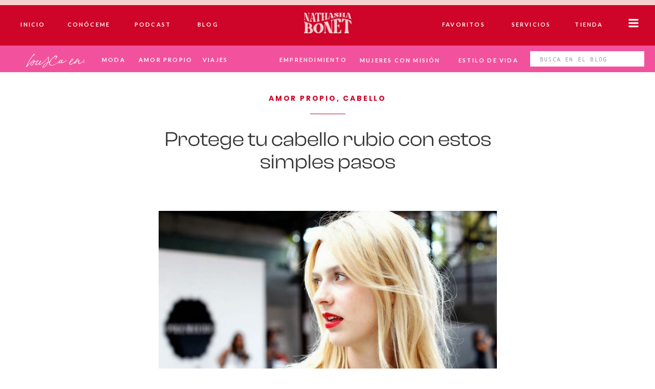

--- FILE ---
content_type: text/html; charset=UTF-8
request_url: https://nathashabonet.com/blondie-no-problem/
body_size: 48228
content:
<!DOCTYPE html>
<html lang="es" class="d">
<head>
<link data-minify="1" rel="stylesheet" type="text/css" href="https://nathashabonet.com/wp-content/cache/min/1/engine/2.6.2/showit.css?ver=1765157756" />
<meta name='robots' content='index, follow, max-image-preview:large, max-snippet:-1, max-video-preview:-1' />

	<!-- This site is optimized with the Yoast SEO plugin v26.8 - https://yoast.com/product/yoast-seo-wordpress/ -->
	<title>Protege tu cabello rubio con estos simples pasos</title><link rel="preload" data-rocket-preload as="style" href="https://fonts.googleapis.com/css?family=Poppins%3A600%7CLato%3A700%7CPoppins%3A700%7COswald%3Aregular&#038;display=swap" /><link rel="stylesheet" href="https://fonts.googleapis.com/css?family=Poppins%3A600%7CLato%3A700%7CPoppins%3A700%7COswald%3Aregular&#038;display=swap" media="print" onload="this.media='all'" /><noscript><link rel="stylesheet" href="https://fonts.googleapis.com/css?family=Poppins%3A600%7CLato%3A700%7CPoppins%3A700%7COswald%3Aregular&#038;display=swap" /></noscript><link rel="preload" data-rocket-preload as="image" href="https://nathashabonet.com/wp-content/uploads/2015/08/platinum-blonde-hair-new-yourk-fashion-street-for-2017.jpg" imagesrcset="https://nathashabonet.com/wp-content/uploads/2015/08/platinum-blonde-hair-new-yourk-fashion-street-for-2017.jpg 650w, https://nathashabonet.com/wp-content/uploads/2015/08/platinum-blonde-hair-new-yourk-fashion-street-for-2017-500x333.jpg 500w, https://nathashabonet.com/wp-content/uploads/2015/08/platinum-blonde-hair-new-yourk-fashion-street-for-2017-144x96.jpg 144w, https://nathashabonet.com/wp-content/uploads/2015/08/platinum-blonde-hair-new-yourk-fashion-street-for-2017-570x380.jpg 570w" imagesizes="(max-width: 650px) 100vw, 650px" fetchpriority="high">
	<meta name="description" content="Blondie? No problema! Descubre algunos consejos de cómo cuidar el cabello rubio, que tanto se maltrata. " />
	<link rel="canonical" href="https://nathashabonet.com/blondie-no-problem/" />
	<meta property="og:locale" content="es_ES" />
	<meta property="og:type" content="article" />
	<meta property="og:title" content="Aprende a cuidar el cabello rubio" />
	<meta property="og:description" content="Blondie? No problema! Descubre algunos consejos de cómo cuidar el cabello rubia, que tanto se maltrata." />
	<meta property="og:url" content="https://nathashabonet.com/blondie-no-problem/" />
	<meta property="og:site_name" content="Nathasha Bonet" />
	<meta property="article:publisher" content="https://www.facebook.com/nathashabonetoficial/" />
	<meta property="article:author" content="https://www.facebook.com/nathashabonetoficial/" />
	<meta property="article:published_time" content="2015-08-27T21:07:36+00:00" />
	<meta property="article:modified_time" content="2022-09-20T22:24:24+00:00" />
	<meta property="og:image" content="https://nathashabonet.com/wp-content/uploads/2015/08/platinum-blonde-hair-new-yourk-fashion-street-for-2017.jpg" />
	<meta property="og:image:width" content="650" />
	<meta property="og:image:height" content="433" />
	<meta property="og:image:type" content="image/jpeg" />
	<meta name="author" content="Nathasha Bonet" />
	<meta name="twitter:card" content="summary_large_image" />
	<meta name="twitter:title" content="Aprende a cuidar el cabello rubio" />
	<meta name="twitter:description" content="Blondie? No problema! Descubre algunos consejos de cómo cuidar el cabello rubia, que tanto se maltrata." />
	<meta name="twitter:creator" content="@https://twitter.com/NathashaBonet" />
	<meta name="twitter:site" content="@NathashaBonet" />
	<meta name="twitter:label1" content="Escrito por" />
	<meta name="twitter:data1" content="Nathasha Bonet" />
	<meta name="twitter:label2" content="Tiempo de lectura" />
	<meta name="twitter:data2" content="5 minutos" />
	<script type="application/ld+json" class="yoast-schema-graph">{"@context":"https://schema.org","@graph":[{"@type":"Article","@id":"https://nathashabonet.com/blondie-no-problem/#article","isPartOf":{"@id":"https://nathashabonet.com/blondie-no-problem/"},"author":{"@id":"https://nathashabonet.com/#/schema/person/5496debb2da3788716ad1e9d3117181a"},"headline":"Protege tu cabello rubio con estos simples pasos","datePublished":"2015-08-27T21:07:36+00:00","dateModified":"2022-09-20T22:24:24+00:00","mainEntityOfPage":{"@id":"https://nathashabonet.com/blondie-no-problem/"},"wordCount":581,"publisher":{"@id":"https://nathashabonet.com/#/schema/person/5496debb2da3788716ad1e9d3117181a"},"image":{"@id":"https://nathashabonet.com/blondie-no-problem/#primaryimage"},"thumbnailUrl":"https://nathashabonet.com/wp-content/uploads/2015/08/platinum-blonde-hair-new-yourk-fashion-street-for-2017.jpg","keywords":["blonde","cabello","consejos","cuidado","Hair","rubio","Tips"],"articleSection":["AMOR PROPIO","Cabello"],"inLanguage":"es"},{"@type":"WebPage","@id":"https://nathashabonet.com/blondie-no-problem/","url":"https://nathashabonet.com/blondie-no-problem/","name":"Protege tu cabello rubio con estos simples pasos","isPartOf":{"@id":"https://nathashabonet.com/#website"},"primaryImageOfPage":{"@id":"https://nathashabonet.com/blondie-no-problem/#primaryimage"},"image":{"@id":"https://nathashabonet.com/blondie-no-problem/#primaryimage"},"thumbnailUrl":"https://nathashabonet.com/wp-content/uploads/2015/08/platinum-blonde-hair-new-yourk-fashion-street-for-2017.jpg","datePublished":"2015-08-27T21:07:36+00:00","dateModified":"2022-09-20T22:24:24+00:00","description":"Blondie? No problema! Descubre algunos consejos de cómo cuidar el cabello rubio, que tanto se maltrata. ","breadcrumb":{"@id":"https://nathashabonet.com/blondie-no-problem/#breadcrumb"},"inLanguage":"es","potentialAction":[{"@type":"ReadAction","target":["https://nathashabonet.com/blondie-no-problem/"]}],"author":{"@id":"https://nathashabonet.com/#/schema/person/5496debb2da3788716ad1e9d3117181a"}},{"@type":"ImageObject","inLanguage":"es","@id":"https://nathashabonet.com/blondie-no-problem/#primaryimage","url":"https://nathashabonet.com/wp-content/uploads/2015/08/platinum-blonde-hair-new-yourk-fashion-street-for-2017.jpg","contentUrl":"https://nathashabonet.com/wp-content/uploads/2015/08/platinum-blonde-hair-new-yourk-fashion-street-for-2017.jpg","width":650,"height":433},{"@type":"BreadcrumbList","@id":"https://nathashabonet.com/blondie-no-problem/#breadcrumb","itemListElement":[{"@type":"ListItem","position":1,"name":"Portada","item":"https://nathashabonet.com/"},{"@type":"ListItem","position":2,"name":"Blog","item":"https://nathashabonet.com/blog/"},{"@type":"ListItem","position":3,"name":"Protege tu cabello rubio con estos simples pasos"}]},{"@type":"WebSite","@id":"https://nathashabonet.com/#website","url":"https://nathashabonet.com/","name":"Nathasha Bonet","description":"Empoderándote de adentro hacia afuera","publisher":{"@id":"https://nathashabonet.com/#/schema/person/5496debb2da3788716ad1e9d3117181a"},"alternateName":"Nathasha Bonet | Jefa Creativa y Voz de A Brasier Quitao","potentialAction":[{"@type":"SearchAction","target":{"@type":"EntryPoint","urlTemplate":"https://nathashabonet.com/?s={search_term_string}"},"query-input":{"@type":"PropertyValueSpecification","valueRequired":true,"valueName":"search_term_string"}}],"inLanguage":"es"},{"@type":["Person","Organization"],"@id":"https://nathashabonet.com/#/schema/person/5496debb2da3788716ad1e9d3117181a","name":"Nathasha Bonet","image":{"@type":"ImageObject","inLanguage":"es","@id":"https://nathashabonet.com/#/schema/person/image/db677a9a96957758267f1c660d3d1769","url":"https://secure.gravatar.com/avatar/20e5422e59c7cc69e8de5565cae024dd52d8866445dc2f0bad0ecf5094d2b16b?s=96&r=g","contentUrl":"https://secure.gravatar.com/avatar/20e5422e59c7cc69e8de5565cae024dd52d8866445dc2f0bad0ecf5094d2b16b?s=96&r=g","caption":"Nathasha Bonet"},"logo":{"@id":"https://nathashabonet.com/#/schema/person/image/db677a9a96957758267f1c660d3d1769"},"description":"Periodista y comunicadora puertorriqueña con más sueños que ropa. Escribo desde mi casa despeinada. Experta en crear contenido para las redes sociales. Me gusta compartir historias que ayuden e inspiren a la mujer a ser la mejor versión de sí mismas, de adentro hacia afuera.","sameAs":["http://nathashabonet.com","https://www.facebook.com/nathashabonetoficial/","https://www.instagram.com/nathashabonet","https://www.linkedin.com/in/nathashabonet/","https://www.pinterest.com/nathashabonet","https://x.com/https://twitter.com/NathashaBonet","https://youtube.com/NathashaBonet"],"url":"https://nathashabonet.com/author/nathashabonet/"},{"@type":"Person","@id":"https://nathashabonet.com/#/schema/person/5496debb2da3788716ad1e9d3117181a","name":"Nathasha Bonet","image":{"@type":"ImageObject","inLanguage":"es","@id":"https://nathashabonet.com/#/schema/person/image/db677a9a96957758267f1c660d3d1769","url":"https://secure.gravatar.com/avatar/20e5422e59c7cc69e8de5565cae024dd52d8866445dc2f0bad0ecf5094d2b16b?s=96&r=g","contentUrl":"https://secure.gravatar.com/avatar/20e5422e59c7cc69e8de5565cae024dd52d8866445dc2f0bad0ecf5094d2b16b?s=96&r=g","caption":"Nathasha Bonet"},"description":"Periodista y comunicadora puertorriqueña con más sueños que ropa. Escribo desde mi casa despeinada. Experta en crear contenido para las redes sociales. Me gusta compartir historias que ayuden e inspiren a la mujer a ser la mejor versión de sí mismas, de adentro hacia afuera.","sameAs":["http://nathashabonet.com"],"url":"https://nathashabonet.com/author/nathashabonet/"}]}</script>
	<!-- / Yoast SEO plugin. -->


<link rel='dns-prefetch' href='//clientservice.showit.co' />
<link rel='dns-prefetch' href='//mc.us16.list-manage.com' />
<link rel='dns-prefetch' href='//static.showit.co' />
<link rel='dns-prefetch' href='//chimpstatic.com' />
<link rel='dns-prefetch' href='//monorail-edge.shopifysvc.com' />
<link rel='dns-prefetch' href='//digitalasset.intuit.com' />
<link rel='dns-prefetch' href='//pagead2.googlesyndication.com' />
<link rel='dns-prefetch' href='//cdnjs.cloudflare.com' />
<link rel='dns-prefetch' href='//unpkg.com' />
<link rel='dns-prefetch' href='//assets.pinterest.com' />
<link rel='dns-prefetch' href='//sdks.shopifycdn.com' />
<link rel='dns-prefetch' href='//i0.wp.com' />
<link rel='dns-prefetch' href='//downloads.mailchimp.com' />
<link rel='dns-prefetch' href='//log.pinterest.com' />
<link rel='dns-prefetch' href='//nathasha-bonet.myshopify.com' />
<link rel='dns-prefetch' href='//www.googletagmanager.com' />
<link rel='dns-prefetch' href='//fonts.googleapis.com' />
<link rel='dns-prefetch' href='//fonts.gstatic.com' />
<link rel='dns-prefetch' href='//s.w.org' />
<link rel='dns-prefetch' href='//www.opinionstage.com' />
<link rel='dns-prefetch' href='//pixel.wp.com' />
<link rel='dns-prefetch' href='//lib.showit.co' />
<link rel='dns-prefetch' href='//ajax.googleapis.com' />
<link rel='dns-prefetch' href='//region1.google-analytics.com' />
<link rel='dns-prefetch' href='//tpc.googlesyndication.com' />
<link rel='dns-prefetch' href='//stats.wp.com' />
<link rel='dns-prefetch' href='//fonts.bunny.net' />
<link href='https://fonts.gstatic.com' crossorigin rel='preconnect' />
<link rel="alternate" type="application/rss+xml" title="Nathasha Bonet &raquo; Feed" href="https://nathashabonet.com/feed/" />
<link data-minify="1" rel='stylesheet' id='wpauthor-blocks-fontawesome-front-css' href='https://nathashabonet.com/wp-content/cache/min/1/wp-content/plugins/wp-post-author/assets/fontawesome/css/all.css?ver=1765157756' type='text/css' media='all' />
<link data-minify="1" rel='stylesheet' id='wpauthor-frontend-block-style-css-css' href='https://nathashabonet.com/wp-content/cache/min/1/wp-content/plugins/wp-post-author/assets/dist/blocks.style.build.css?ver=1765157756' type='text/css' media='all' />
<link rel='stylesheet' id='shared-counts-css' href='https://nathashabonet.com/wp-content/plugins/shared-counts/assets/css/shared-counts.min.css?ver=1.5.0' type='text/css' media='all' />
<style id='wp-block-library-inline-css' type='text/css'>
:root{--wp-block-synced-color:#7a00df;--wp-block-synced-color--rgb:122,0,223;--wp-bound-block-color:var(--wp-block-synced-color);--wp-editor-canvas-background:#ddd;--wp-admin-theme-color:#007cba;--wp-admin-theme-color--rgb:0,124,186;--wp-admin-theme-color-darker-10:#006ba1;--wp-admin-theme-color-darker-10--rgb:0,107,160.5;--wp-admin-theme-color-darker-20:#005a87;--wp-admin-theme-color-darker-20--rgb:0,90,135;--wp-admin-border-width-focus:2px}@media (min-resolution:192dpi){:root{--wp-admin-border-width-focus:1.5px}}.wp-element-button{cursor:pointer}:root .has-very-light-gray-background-color{background-color:#eee}:root .has-very-dark-gray-background-color{background-color:#313131}:root .has-very-light-gray-color{color:#eee}:root .has-very-dark-gray-color{color:#313131}:root .has-vivid-green-cyan-to-vivid-cyan-blue-gradient-background{background:linear-gradient(135deg,#00d084,#0693e3)}:root .has-purple-crush-gradient-background{background:linear-gradient(135deg,#34e2e4,#4721fb 50%,#ab1dfe)}:root .has-hazy-dawn-gradient-background{background:linear-gradient(135deg,#faaca8,#dad0ec)}:root .has-subdued-olive-gradient-background{background:linear-gradient(135deg,#fafae1,#67a671)}:root .has-atomic-cream-gradient-background{background:linear-gradient(135deg,#fdd79a,#004a59)}:root .has-nightshade-gradient-background{background:linear-gradient(135deg,#330968,#31cdcf)}:root .has-midnight-gradient-background{background:linear-gradient(135deg,#020381,#2874fc)}:root{--wp--preset--font-size--normal:16px;--wp--preset--font-size--huge:42px}.has-regular-font-size{font-size:1em}.has-larger-font-size{font-size:2.625em}.has-normal-font-size{font-size:var(--wp--preset--font-size--normal)}.has-huge-font-size{font-size:var(--wp--preset--font-size--huge)}.has-text-align-center{text-align:center}.has-text-align-left{text-align:left}.has-text-align-right{text-align:right}.has-fit-text{white-space:nowrap!important}#end-resizable-editor-section{display:none}.aligncenter{clear:both}.items-justified-left{justify-content:flex-start}.items-justified-center{justify-content:center}.items-justified-right{justify-content:flex-end}.items-justified-space-between{justify-content:space-between}.screen-reader-text{border:0;clip-path:inset(50%);height:1px;margin:-1px;overflow:hidden;padding:0;position:absolute;width:1px;word-wrap:normal!important}.screen-reader-text:focus{background-color:#ddd;clip-path:none;color:#444;display:block;font-size:1em;height:auto;left:5px;line-height:normal;padding:15px 23px 14px;text-decoration:none;top:5px;width:auto;z-index:100000}html :where(.has-border-color){border-style:solid}html :where([style*=border-top-color]){border-top-style:solid}html :where([style*=border-right-color]){border-right-style:solid}html :where([style*=border-bottom-color]){border-bottom-style:solid}html :where([style*=border-left-color]){border-left-style:solid}html :where([style*=border-width]){border-style:solid}html :where([style*=border-top-width]){border-top-style:solid}html :where([style*=border-right-width]){border-right-style:solid}html :where([style*=border-bottom-width]){border-bottom-style:solid}html :where([style*=border-left-width]){border-left-style:solid}html :where(img[class*=wp-image-]){height:auto;max-width:100%}:where(figure){margin:0 0 1em}html :where(.is-position-sticky){--wp-admin--admin-bar--position-offset:var(--wp-admin--admin-bar--height,0px)}@media screen and (max-width:600px){html :where(.is-position-sticky){--wp-admin--admin-bar--position-offset:0px}}

/*# sourceURL=wp-block-library-inline-css */
</style><style id='global-styles-inline-css' type='text/css'>
:root{--wp--preset--aspect-ratio--square: 1;--wp--preset--aspect-ratio--4-3: 4/3;--wp--preset--aspect-ratio--3-4: 3/4;--wp--preset--aspect-ratio--3-2: 3/2;--wp--preset--aspect-ratio--2-3: 2/3;--wp--preset--aspect-ratio--16-9: 16/9;--wp--preset--aspect-ratio--9-16: 9/16;--wp--preset--color--black: #000000;--wp--preset--color--cyan-bluish-gray: #abb8c3;--wp--preset--color--white: #ffffff;--wp--preset--color--pale-pink: #f78da7;--wp--preset--color--vivid-red: #cf2e2e;--wp--preset--color--luminous-vivid-orange: #ff6900;--wp--preset--color--luminous-vivid-amber: #fcb900;--wp--preset--color--light-green-cyan: #7bdcb5;--wp--preset--color--vivid-green-cyan: #00d084;--wp--preset--color--pale-cyan-blue: #8ed1fc;--wp--preset--color--vivid-cyan-blue: #0693e3;--wp--preset--color--vivid-purple: #9b51e0;--wp--preset--gradient--vivid-cyan-blue-to-vivid-purple: linear-gradient(135deg,rgb(6,147,227) 0%,rgb(155,81,224) 100%);--wp--preset--gradient--light-green-cyan-to-vivid-green-cyan: linear-gradient(135deg,rgb(122,220,180) 0%,rgb(0,208,130) 100%);--wp--preset--gradient--luminous-vivid-amber-to-luminous-vivid-orange: linear-gradient(135deg,rgb(252,185,0) 0%,rgb(255,105,0) 100%);--wp--preset--gradient--luminous-vivid-orange-to-vivid-red: linear-gradient(135deg,rgb(255,105,0) 0%,rgb(207,46,46) 100%);--wp--preset--gradient--very-light-gray-to-cyan-bluish-gray: linear-gradient(135deg,rgb(238,238,238) 0%,rgb(169,184,195) 100%);--wp--preset--gradient--cool-to-warm-spectrum: linear-gradient(135deg,rgb(74,234,220) 0%,rgb(151,120,209) 20%,rgb(207,42,186) 40%,rgb(238,44,130) 60%,rgb(251,105,98) 80%,rgb(254,248,76) 100%);--wp--preset--gradient--blush-light-purple: linear-gradient(135deg,rgb(255,206,236) 0%,rgb(152,150,240) 100%);--wp--preset--gradient--blush-bordeaux: linear-gradient(135deg,rgb(254,205,165) 0%,rgb(254,45,45) 50%,rgb(107,0,62) 100%);--wp--preset--gradient--luminous-dusk: linear-gradient(135deg,rgb(255,203,112) 0%,rgb(199,81,192) 50%,rgb(65,88,208) 100%);--wp--preset--gradient--pale-ocean: linear-gradient(135deg,rgb(255,245,203) 0%,rgb(182,227,212) 50%,rgb(51,167,181) 100%);--wp--preset--gradient--electric-grass: linear-gradient(135deg,rgb(202,248,128) 0%,rgb(113,206,126) 100%);--wp--preset--gradient--midnight: linear-gradient(135deg,rgb(2,3,129) 0%,rgb(40,116,252) 100%);--wp--preset--font-size--small: 13px;--wp--preset--font-size--medium: 20px;--wp--preset--font-size--large: 36px;--wp--preset--font-size--x-large: 42px;--wp--preset--spacing--20: 0.44rem;--wp--preset--spacing--30: 0.67rem;--wp--preset--spacing--40: 1rem;--wp--preset--spacing--50: 1.5rem;--wp--preset--spacing--60: 2.25rem;--wp--preset--spacing--70: 3.38rem;--wp--preset--spacing--80: 5.06rem;--wp--preset--shadow--natural: 6px 6px 9px rgba(0, 0, 0, 0.2);--wp--preset--shadow--deep: 12px 12px 50px rgba(0, 0, 0, 0.4);--wp--preset--shadow--sharp: 6px 6px 0px rgba(0, 0, 0, 0.2);--wp--preset--shadow--outlined: 6px 6px 0px -3px rgb(255, 255, 255), 6px 6px rgb(0, 0, 0);--wp--preset--shadow--crisp: 6px 6px 0px rgb(0, 0, 0);}:where(.is-layout-flex){gap: 0.5em;}:where(.is-layout-grid){gap: 0.5em;}body .is-layout-flex{display: flex;}.is-layout-flex{flex-wrap: wrap;align-items: center;}.is-layout-flex > :is(*, div){margin: 0;}body .is-layout-grid{display: grid;}.is-layout-grid > :is(*, div){margin: 0;}:where(.wp-block-columns.is-layout-flex){gap: 2em;}:where(.wp-block-columns.is-layout-grid){gap: 2em;}:where(.wp-block-post-template.is-layout-flex){gap: 1.25em;}:where(.wp-block-post-template.is-layout-grid){gap: 1.25em;}.has-black-color{color: var(--wp--preset--color--black) !important;}.has-cyan-bluish-gray-color{color: var(--wp--preset--color--cyan-bluish-gray) !important;}.has-white-color{color: var(--wp--preset--color--white) !important;}.has-pale-pink-color{color: var(--wp--preset--color--pale-pink) !important;}.has-vivid-red-color{color: var(--wp--preset--color--vivid-red) !important;}.has-luminous-vivid-orange-color{color: var(--wp--preset--color--luminous-vivid-orange) !important;}.has-luminous-vivid-amber-color{color: var(--wp--preset--color--luminous-vivid-amber) !important;}.has-light-green-cyan-color{color: var(--wp--preset--color--light-green-cyan) !important;}.has-vivid-green-cyan-color{color: var(--wp--preset--color--vivid-green-cyan) !important;}.has-pale-cyan-blue-color{color: var(--wp--preset--color--pale-cyan-blue) !important;}.has-vivid-cyan-blue-color{color: var(--wp--preset--color--vivid-cyan-blue) !important;}.has-vivid-purple-color{color: var(--wp--preset--color--vivid-purple) !important;}.has-black-background-color{background-color: var(--wp--preset--color--black) !important;}.has-cyan-bluish-gray-background-color{background-color: var(--wp--preset--color--cyan-bluish-gray) !important;}.has-white-background-color{background-color: var(--wp--preset--color--white) !important;}.has-pale-pink-background-color{background-color: var(--wp--preset--color--pale-pink) !important;}.has-vivid-red-background-color{background-color: var(--wp--preset--color--vivid-red) !important;}.has-luminous-vivid-orange-background-color{background-color: var(--wp--preset--color--luminous-vivid-orange) !important;}.has-luminous-vivid-amber-background-color{background-color: var(--wp--preset--color--luminous-vivid-amber) !important;}.has-light-green-cyan-background-color{background-color: var(--wp--preset--color--light-green-cyan) !important;}.has-vivid-green-cyan-background-color{background-color: var(--wp--preset--color--vivid-green-cyan) !important;}.has-pale-cyan-blue-background-color{background-color: var(--wp--preset--color--pale-cyan-blue) !important;}.has-vivid-cyan-blue-background-color{background-color: var(--wp--preset--color--vivid-cyan-blue) !important;}.has-vivid-purple-background-color{background-color: var(--wp--preset--color--vivid-purple) !important;}.has-black-border-color{border-color: var(--wp--preset--color--black) !important;}.has-cyan-bluish-gray-border-color{border-color: var(--wp--preset--color--cyan-bluish-gray) !important;}.has-white-border-color{border-color: var(--wp--preset--color--white) !important;}.has-pale-pink-border-color{border-color: var(--wp--preset--color--pale-pink) !important;}.has-vivid-red-border-color{border-color: var(--wp--preset--color--vivid-red) !important;}.has-luminous-vivid-orange-border-color{border-color: var(--wp--preset--color--luminous-vivid-orange) !important;}.has-luminous-vivid-amber-border-color{border-color: var(--wp--preset--color--luminous-vivid-amber) !important;}.has-light-green-cyan-border-color{border-color: var(--wp--preset--color--light-green-cyan) !important;}.has-vivid-green-cyan-border-color{border-color: var(--wp--preset--color--vivid-green-cyan) !important;}.has-pale-cyan-blue-border-color{border-color: var(--wp--preset--color--pale-cyan-blue) !important;}.has-vivid-cyan-blue-border-color{border-color: var(--wp--preset--color--vivid-cyan-blue) !important;}.has-vivid-purple-border-color{border-color: var(--wp--preset--color--vivid-purple) !important;}.has-vivid-cyan-blue-to-vivid-purple-gradient-background{background: var(--wp--preset--gradient--vivid-cyan-blue-to-vivid-purple) !important;}.has-light-green-cyan-to-vivid-green-cyan-gradient-background{background: var(--wp--preset--gradient--light-green-cyan-to-vivid-green-cyan) !important;}.has-luminous-vivid-amber-to-luminous-vivid-orange-gradient-background{background: var(--wp--preset--gradient--luminous-vivid-amber-to-luminous-vivid-orange) !important;}.has-luminous-vivid-orange-to-vivid-red-gradient-background{background: var(--wp--preset--gradient--luminous-vivid-orange-to-vivid-red) !important;}.has-very-light-gray-to-cyan-bluish-gray-gradient-background{background: var(--wp--preset--gradient--very-light-gray-to-cyan-bluish-gray) !important;}.has-cool-to-warm-spectrum-gradient-background{background: var(--wp--preset--gradient--cool-to-warm-spectrum) !important;}.has-blush-light-purple-gradient-background{background: var(--wp--preset--gradient--blush-light-purple) !important;}.has-blush-bordeaux-gradient-background{background: var(--wp--preset--gradient--blush-bordeaux) !important;}.has-luminous-dusk-gradient-background{background: var(--wp--preset--gradient--luminous-dusk) !important;}.has-pale-ocean-gradient-background{background: var(--wp--preset--gradient--pale-ocean) !important;}.has-electric-grass-gradient-background{background: var(--wp--preset--gradient--electric-grass) !important;}.has-midnight-gradient-background{background: var(--wp--preset--gradient--midnight) !important;}.has-small-font-size{font-size: var(--wp--preset--font-size--small) !important;}.has-medium-font-size{font-size: var(--wp--preset--font-size--medium) !important;}.has-large-font-size{font-size: var(--wp--preset--font-size--large) !important;}.has-x-large-font-size{font-size: var(--wp--preset--font-size--x-large) !important;}
/*# sourceURL=global-styles-inline-css */
</style>

<style id='classic-theme-styles-inline-css' type='text/css'>
/*! This file is auto-generated */
.wp-block-button__link{color:#fff;background-color:#32373c;border-radius:9999px;box-shadow:none;text-decoration:none;padding:calc(.667em + 2px) calc(1.333em + 2px);font-size:1.125em}.wp-block-file__button{background:#32373c;color:#fff;text-decoration:none}
/*# sourceURL=/wp-includes/css/classic-themes.min.css */
</style>
<link data-minify="1" rel='stylesheet' id='awpa-wp-post-author-styles-css' href='https://nathashabonet.com/wp-content/cache/min/1/wp-content/plugins/wp-post-author/assets/css/awpa-frontend-style.css?ver=1765157756' type='text/css' media='all' />
<style id='awpa-wp-post-author-styles-inline-css' type='text/css'>

                .wp_post_author_widget .wp-post-author-meta .awpa-display-name > a:hover,
                body .wp-post-author-wrap .awpa-display-name > a:hover {
                    color: #f6d3d1;
                }
                .wp-post-author-meta .wp-post-author-meta-more-posts a.awpa-more-posts:hover, 
                .awpa-review-field .right-star .awpa-rating-button:not(:disabled):hover {
                    color: #f6d3d1;
                    border-color: #f6d3d1;
                }
            .wp-post-author ul.awpa-contact-info li.awpa-facebook-li a { background-color: #3B5998; color: white; } .wp-post-author ul.awpa-contact-info li.awpa-instagram-li a { background-color: #ff3990; color: white; } .wp-post-author ul.awpa-contact-info li.awpa-website-li a { background-color: #f44012; color: white; } .wp-post-author ul.awpa-contact-info li.awpa-email-li a { background-color: #fe8c43; color: white; } .d .st-d-paragraph.se-rc a { color: rgba(254, 140, 67, 1); color: white; } .wp-post-author ul.awpa-contact-info li.awpa-youtube-li a { background-color: #bb0000; color: white; } .wp-post-author ul.awpa-contact-info li.awpa-linkedin-li a { background-color: #007bb5; color: white; } .wp-post-author ul.awpa-contact-info li.awpa-twitter-li a { background-color: #55ACEE; color: white; }
/*# sourceURL=awpa-wp-post-author-styles-inline-css */
</style>
<link data-minify="1" rel='stylesheet' id='pub-style-css' href='https://nathashabonet.com/wp-content/cache/min/1/wp-content/themes/showit/pubs/hcftzq-6tfixod1o2cnwbw/20251208014952Sjykprp/assets/pub.css?ver=1765158610' type='text/css' media='all' />
<script type="text/javascript" src="https://nathashabonet.com/wp-includes/js/jquery/jquery.min.js?ver=3.7.1" id="jquery-core-js" defer></script>
<script type="text/javascript" id="jquery-core-js-after">window.addEventListener('DOMContentLoaded', function() {
/* <![CDATA[ */
$ = jQuery;
//# sourceURL=jquery-core-js-after
/* ]]> */
});</script>
<script type="text/javascript" src="https://nathashabonet.com/wp-includes/js/jquery/jquery-migrate.min.js?ver=3.4.1" id="jquery-migrate-js" defer></script>
<script data-minify="1" type="text/javascript" src="https://nathashabonet.com/wp-content/cache/min/1/wp-content/plugins/wp-post-author/assets/js/awpa-frontend-scripts.js?ver=1765157757" id="awpa-custom-bg-scripts-js" defer></script>
<script data-minify="1" type="text/javascript" src="https://nathashabonet.com/wp-content/cache/min/1/wp-content/themes/showit/pubs/hcftzq-6tfixod1o2cnwbw/20251208014952Sjykprp/assets/pub.js?ver=1765158610" id="pub-script-js" defer></script>
<meta name="generator" content="Site Kit by Google 1.168.0" /><script id="mcjs">!function(c,h,i,m,p){m=c.createElement(h),p=c.getElementsByTagName(h)[0],m.async=1,m.src=i,p.parentNode.insertBefore(m,p)}(document,"script","https://chimpstatic.com/mcjs-connected/js/users/a62e7953479cbfcf1ddc9312a/253a2b2cde188ab840e0622bf.js");</script>
<link rel="preload" as="image" href="https://static.showit.co/3200/zl1TkM-5YNssqzvtGGdw-g/153436/website_banner_2.jpg">
            <script type="text/javascript">//<![CDATA[
              window.AutoEngageSettings = {
                id : '3449203'
              };
              (function(d, s, id){
                var js,
                  fjs = d.getElementsByTagName(s)[0],
                  r = Math.floor(new Date().getTime() / 1000000);
                if (d.getElementById(id)) {return;}
                js = d.createElement(s); js.id = id; js.async=1;
                js.src = 'https://www.opinionstage.com' + '/assets/autoengage.js?' + r;
                fjs.parentNode.insertBefore(js, fjs);
              }(document, 'script', 'os-jssdk'));
              //]]></script>
            
<!-- Metaetiquetas de Google AdSense añadidas por Site Kit -->
<meta name="google-adsense-platform-account" content="ca-host-pub-2644536267352236">
<meta name="google-adsense-platform-domain" content="sitekit.withgoogle.com">
<!-- Acabar con las metaetiquetas de Google AdSense añadidas por Site Kit -->
<link rel="icon" href="https://nathashabonet.com/wp-content/uploads/2024/09/cropped-Rose-on-Orange-1-32x32.png" sizes="32x32" />
<link rel="icon" href="https://nathashabonet.com/wp-content/uploads/2024/09/cropped-Rose-on-Orange-1-192x192.png" sizes="192x192" />
<link rel="apple-touch-icon" href="https://nathashabonet.com/wp-content/uploads/2024/09/cropped-Rose-on-Orange-1-180x180.png" />
<meta name="msapplication-TileImage" content="https://nathashabonet.com/wp-content/uploads/2024/09/cropped-Rose-on-Orange-1-270x270.png" />

<meta charset="UTF-8" />
<meta name="viewport" content="width=device-width, initial-scale=1" />
<link rel="icon" type="image/png" href="//static.showit.co/200/P2uGINPySH-BxEvOP2LkmQ/153436/android-chrome-512x512.png" />
<link rel="preconnect" href="https://static.showit.co" />

<link rel="preconnect" href="https://fonts.googleapis.com">
<link rel="preconnect" href="https://fonts.gstatic.com" crossorigin>

<style>
@font-face{font-family:Andale Mono;src:url('//static.showit.co/file/2cXvGH7qS9yBu-h-Ub5ekA/shared/andalemono.woff');}
@font-face{font-family:SyneMedium;src:url('//static.showit.co/file/_V7WHarkMblSsRyizGynHg/153436/syne-medium.woff');}
@font-face{font-family:Bon Vivant;src:url('//static.showit.co/file/tFLyWtYrSZiykLrVRccORw/shared/bonvivant.woff');}
@font-face{font-family:ClashDisplayRegular;src:url('//static.showit.co/file/09aywLe3zILRvdWw2A-GwA/153436/clashdisplay-regular.woff');}
@font-face{font-family:SyneSemiBold;src:url('//static.showit.co/file/bhk81IAs8_PXyWJkS26qTw/153436/syne-semibold.woff');}
@font-face{font-family:SatoshiRegular;src:url('//static.showit.co/file/6gusvf0g47pSyDiLM16mcw/153436/satoshi-regular.woff');}
@font-face{font-family:Formetor Regular;src:url('//static.showit.co/file/yj01cvSfSW2KaYwVOOHAlw/shared/formetor-regular.woff');}
@font-face{font-family:Sofia Pro Medium;src:url('//static.showit.co/file/bi9QR1H3Se2mHfNjBZT1xQ/shared/sofiapromedium.woff');}
@font-face{font-family:Sweet Sans Pro Regular;src:url('//static.showit.co/file/_C482bteQgSYOwtB3l6jLg/shared/sweetsanspro-regular.woff');}
</style>
<script id="init_data" type="application/json">
{"mobile":{"w":320,"bgMediaType":"none","bgFillType":"color","bgColor":"colors-7"},"desktop":{"w":1200,"defaultTrIn":{"type":"fade"},"defaultTrOut":{"type":"fade"},"bgColor":"colors-7","bgMediaType":"none","bgFillType":"color"},"sid":"hcftzq-6tfixod1o2cnwbw","break":768,"assetURL":"//static.showit.co","contactFormId":"153436/281741","cfAction":"aHR0cHM6Ly9jbGllbnRzZXJ2aWNlLnNob3dpdC5jby9jb250YWN0Zm9ybQ==","sgAction":"aHR0cHM6Ly9jbGllbnRzZXJ2aWNlLnNob3dpdC5jby9zb2NpYWxncmlk","blockData":[{"slug":"mobile-menu","visible":"m","states":[],"d":{"h":85,"w":1200,"locking":{"offset":0},"bgFillType":"color","bgColor":"#ffffff","bgMediaType":"none"},"m":{"h":540,"w":320,"locking":{"side":"t","offset":0},"nature":"wH","stateTrIn":{"type":"fade","duration":0.2},"stateTrOut":{"type":"fade","duration":0.2},"bgFillType":"color","bgColor":"#ce0428:100","bgMediaType":"none"}},{"slug":"mobile-menu-closed","visible":"m","states":[],"d":{"h":42,"w":1200,"locking":{},"bgFillType":"color","bgColor":"colors-2","bgMediaType":"none"},"m":{"h":50,"w":320,"locking":{"side":"st"},"bgFillType":"color","bgColor":"#ce0428:100","bgMediaType":"none"}},{"slug":"main-menu","visible":"d","states":[{"d":{"bgFillType":"color","bgColor":"#000000:0","bgMediaType":"none"},"m":{"bgFillType":"color","bgColor":"#000000:0","bgMediaType":"none"},"slug":"view-1"},{"d":{"bgFillType":"color","bgColor":"#000000:0","bgMediaType":"none"},"m":{"bgFillType":"color","bgColor":"#000000:0","bgMediaType":"none"},"slug":"view-2-1"}],"d":{"h":89,"w":1200,"locking":{"side":"sb"},"nature":"dH","bgFillType":"color","bgColor":"#ce0428:100","bgMediaType":"none"},"m":{"h":40,"w":320,"bgFillType":"color","bgColor":"#ce0428:100","bgMediaType":"none"},"stateTrans":[{},{}]},{"slug":"blog-menu","visible":"d","states":[{"d":{"bgFillType":"color","bgColor":"#000000:0","bgMediaType":"none"},"m":{"bgFillType":"color","bgColor":"#000000:0","bgMediaType":"none"},"slug":"view-1"}],"d":{"h":52,"w":1200,"locking":{"side":"st"},"bgFillType":"color","bgColor":"colors-3","bgMediaType":"none"},"m":{"h":171,"w":320,"locking":{},"bgFillType":"color","bgColor":"colors-3","bgMediaType":"none"},"ps":[{"trigger":"offscreen","type":"show","block":"demo-only-delete"}],"stateTrans":[{}]},{"slug":"post-title","visible":"a","states":[{"d":{"bgFillType":"color","bgColor":"#000000:0","bgMediaType":"none"},"m":{"bgFillType":"color","bgColor":"#000000:0","bgMediaType":"none"},"slug":"view-1"}],"d":{"h":810,"w":1200,"nature":"dH","trIn":{"type":"slide"},"bgFillType":"color","bgColor":"colors-7","bgMediaType":"image","tr":{"in":{"cl":"slideIn","d":"0.5","dl":"0"}}},"m":{"h":445,"w":320,"nature":"dH","trIn":{"type":"slide"},"bgFillType":"color","bgColor":"colors-7","bgMediaType":"image","tr":{"in":{"cl":"slideIn","d":"0.5","dl":"0"}}},"stateTrans":[{}]},{"slug":"blog-sidebar","visible":"d","states":[],"d":{"h":11,"w":1200,"bgFillType":"color","bgColor":"colors-7","bgMediaType":"none"},"m":{"h":1682,"w":320,"bgFillType":"color","bgColor":"#FFFFFF","bgMediaType":"none"}},{"slug":"post-content","visible":"a","states":[],"d":{"h":1032,"w":1200,"locking":{},"nature":"dH","bgFillType":"color","bgColor":"colors-7","bgMediaType":"none"},"m":{"h":1666,"w":320,"locking":{},"nature":"dH","bgFillType":"color","bgColor":"colors-7","bgMediaType":"none"}},{"slug":"comment-1","visible":"a","states":[{"d":{"bgFillType":"color","bgColor":"#000000:0","bgMediaType":"none"},"m":{"bgFillType":"color","bgColor":"#000000:0","bgMediaType":"none"},"slug":"show-comments"},{"d":{"bgFillType":"color","bgColor":"#000000:0","bgMediaType":"none"},"m":{"bgFillType":"color","bgColor":"#000000:0","bgMediaType":"none"},"slug":"hide-comments"}],"d":{"h":86,"w":1200,"bgFillType":"color","bgColor":"colors-7","bgMediaType":"none"},"m":{"h":106,"w":320,"nature":"dH","bgFillType":"color","bgColor":"colors-7","bgMediaType":"none"},"stateTrans":[{},{}]},{"slug":"existing-comments","visible":"a","states":[],"d":{"h":66,"w":1200,"nature":"dH","bgFillType":"color","bgColor":"colors-7","bgMediaType":"none"},"m":{"h":295,"w":320,"nature":"dH","bgFillType":"color","bgColor":"colors-7","bgMediaType":"none"}},{"slug":"comments-form","visible":"a","states":[],"d":{"h":104,"w":1200,"nature":"dH","stateTrIn":{"type":"none"},"stateTrOut":{"type":"none"},"bgFillType":"color","bgColor":"colors-7","bgMediaType":"none"},"m":{"h":283,"w":320,"nature":"dH","stateTrIn":{"type":"none"},"stateTrOut":{"type":"none"},"bgFillType":"color","bgColor":"#fbf7f5","bgMediaType":"none"}},{"slug":"pagination","visible":"a","states":[],"d":{"h":190,"w":1200,"nature":"dH","bgFillType":"color","bgColor":"colors-2","bgMediaType":"none"},"m":{"h":353,"w":320,"nature":"dH","bgFillType":"color","bgColor":"colors-2","bgMediaType":"none"}},{"slug":"further-reading","visible":"a","states":[{"d":{"bgFillType":"color","bgColor":"#000000:0","bgMediaType":"none"},"m":{"bgFillType":"color","bgColor":"#000000:0","bgMediaType":"none"},"slug":"view-1"},{"d":{"bgFillType":"color","bgColor":"#000000:0","bgMediaType":"none"},"m":{"bgFillType":"color","bgColor":"#000000:0","bgMediaType":"none"},"slug":"view-2"},{"d":{"bgFillType":"color","bgColor":"#000000:0","bgMediaType":"none"},"m":{"bgFillType":"color","bgColor":"#000000:0","bgMediaType":"none"},"slug":"view-3"}],"d":{"h":661,"w":1200,"bgFillType":"color","bgColor":"colors-7","bgMediaType":"none"},"m":{"h":1106,"w":320,"bgFillType":"color","bgColor":"colors-7","bgMediaType":"none"},"wpPostLookup":true,"stateTrans":[{},{},{}]},{"slug":"category","visible":"a","states":[],"d":{"h":646,"w":1200,"stateTrIn":{"type":"fade","duration":0.6,"direction":"none"},"bgFillType":"color","bgColor":"#ce0428:100","bgMediaType":"none"},"m":{"h":870,"w":320,"stateTrIn":{"type":"fade","duration":0.6,"direction":"none"},"bgFillType":"color","bgColor":"#ce0428:100","bgMediaType":"none"}},{"slug":"instagram","visible":"a","states":[],"d":{"h":774,"w":1200,"bgFillType":"color","bgColor":"colors-2","bgMediaType":"none"},"m":{"h":935,"w":320,"bgFillType":"color","bgColor":"colors-2","bgMediaType":"none"}}],"elementData":[{"type":"simple","visible":"m","id":"mobile-menu_0","blockId":"mobile-menu","m":{"x":0,"y":0,"w":320,"h":52,"a":0},"d":{"x":360,"y":26,"w":480,"h":34,"a":0}},{"type":"text","visible":"m","id":"mobile-menu_1","blockId":"mobile-menu","m":{"x":162,"y":261,"w":122,"h":22,"a":0,"lockV":"b"},"d":{"x":1018.6,"y":34,"w":77,"h":26,"a":0,"lockH":"r"}},{"type":"text","visible":"m","id":"mobile-menu_2","blockId":"mobile-menu","m":{"x":36,"y":372,"w":96,"h":22,"a":0,"lockV":"b"},"d":{"x":920.2,"y":34,"w":70,"h":26,"a":0,"lockH":"r"}},{"type":"text","visible":"m","id":"mobile-menu_3","blockId":"mobile-menu","m":{"x":36,"y":429,"w":118,"h":22,"a":0,"lockV":"b"},"d":{"x":820.8,"y":34,"w":71,"h":26,"a":0,"lockH":"r"}},{"type":"text","visible":"m","id":"mobile-menu_4","blockId":"mobile-menu","m":{"x":36,"y":317,"w":97,"h":22,"a":0,"lockV":"b"},"d":{"x":735.4,"y":34,"w":57,"h":26,"a":0,"lockH":"r"}},{"type":"text","visible":"m","id":"mobile-menu_5","blockId":"mobile-menu","m":{"x":36,"y":261,"w":59,"h":22,"a":0,"lockV":"b"},"d":{"x":655,"y":34,"w":52,"h":26,"a":0,"lockH":"r"}},{"type":"text","visible":"m","id":"mobile-menu_6","blockId":"mobile-menu","m":{"x":162,"y":429,"w":127,"h":22,"a":0,"lockV":"b"},"d":{"x":1018.6,"y":34,"w":77,"h":26,"a":0,"lockH":"r"}},{"type":"simple","visible":"m","id":"mobile-menu_7","blockId":"mobile-menu","m":{"x":35,"y":353,"w":251,"h":1,"a":0,"lockV":"b"},"d":{"x":967,"y":203,"w":177,"h":1,"a":0}},{"type":"simple","visible":"m","id":"mobile-menu_8","blockId":"mobile-menu","m":{"x":35,"y":297,"w":251,"h":1,"a":0,"lockV":"b"},"d":{"x":967,"y":203,"w":177,"h":1,"a":0}},{"type":"simple","visible":"m","id":"mobile-menu_9","blockId":"mobile-menu","m":{"x":35,"y":409,"w":251,"h":1,"a":0,"lockV":"b"},"d":{"x":967,"y":203,"w":177,"h":1,"a":0}},{"type":"simple","visible":"m","id":"mobile-menu_10","blockId":"mobile-menu","m":{"x":35,"y":465,"w":251,"h":1,"a":0,"lockV":"b"},"d":{"x":967,"y":203,"w":177,"h":1,"a":0}},{"type":"graphic","visible":"m","id":"mobile-menu_11","blockId":"mobile-menu","m":{"x":0,"y":52,"w":320,"h":181,"a":0,"gs":{"s":48,"t":"zoom","x":50,"y":20},"lockV":"bs"},"d":{"x":571,"y":13,"w":59,"h":59,"a":0},"c":{"key":"P-BHTnAJRJKUZRbbdIU7eQ/153436/a_brasier_quitao_con_nathasha_bonet.jpg","aspect_ratio":0.66699}},{"type":"icon","visible":"m","id":"mobile-menu_12","blockId":"mobile-menu","m":{"x":284,"y":15,"w":27,"h":24,"a":0},"d":{"x":550,"y":-28,"w":100,"h":100,"a":0},"pc":[{"type":"hide","block":"mobile-menu"}]},{"type":"simple","visible":"m","id":"mobile-menu_13","blockId":"mobile-menu","m":{"x":0,"y":0,"w":320,"h":5,"a":0},"d":{"x":360,"y":67,"w":480,"h":88.80000000000001,"a":0}},{"type":"text","visible":"m","id":"mobile-menu_14","blockId":"mobile-menu","m":{"x":162,"y":372,"w":123,"h":22,"a":0,"lockV":"b"},"d":{"x":1018.6,"y":34,"w":77,"h":26,"a":0,"lockH":"r"}},{"type":"text","visible":"m","id":"mobile-menu_15","blockId":"mobile-menu","m":{"x":162,"y":317,"w":110,"h":22,"a":0,"lockV":"b"},"d":{"x":1018.6,"y":34,"w":77,"h":26,"a":0,"lockH":"r"}},{"type":"icon","visible":"a","id":"mobile-menu_16","blockId":"mobile-menu","m":{"x":186,"y":497,"w":23,"h":17,"a":0,"lockV":"b"},"d":{"x":168,"y":577,"w":20,"h":16,"a":0}},{"type":"icon","visible":"a","id":"mobile-menu_17","blockId":"mobile-menu","m":{"x":33,"y":494,"w":23,"h":22,"a":0,"lockV":"b"},"d":{"x":66,"y":574,"w":24,"h":20,"a":0}},{"type":"icon","visible":"a","id":"mobile-menu_18","blockId":"mobile-menu","m":{"x":109,"y":496,"w":23,"h":19,"a":0,"lockV":"b"},"d":{"x":198,"y":574,"w":24,"h":20,"a":0}},{"type":"icon","visible":"a","id":"mobile-menu_19","blockId":"mobile-menu","m":{"x":151,"y":497,"w":23,"h":17,"a":0,"lockV":"b"},"d":{"x":232,"y":574,"w":24,"h":20,"a":0}},{"type":"graphic","visible":"a","id":"mobile-menu_20","blockId":"mobile-menu","m":{"x":125,"y":12,"w":71,"h":30,"a":0},"d":{"x":420,"y":34,"w":361,"h":155,"a":0},"c":{"key":"1eotK-MsT-GpOkjM0juE-w/153436/rose_nb_logo.png","aspect_ratio":2.32793}},{"type":"icon","visible":"a","id":"mobile-menu_21","blockId":"mobile-menu","m":{"x":66,"y":494,"w":23,"h":22,"a":0,"lockV":"b"},"d":{"x":66,"y":574,"w":24,"h":20,"a":0}},{"type":"icon","visible":"a","id":"mobile-menu_22","blockId":"mobile-menu","m":{"x":224,"y":497,"w":23,"h":17,"a":0,"lockV":"b"},"d":{"x":168,"y":577,"w":20,"h":16,"a":0}},{"type":"simple","visible":"a","id":"mobile-menu-closed_0","blockId":"mobile-menu-closed","m":{"x":0,"y":49,"w":320,"h":1,"a":0},"d":{"x":0,"y":0,"w":1200,"h":1,"a":0,"lockH":"s"}},{"type":"icon","visible":"m","id":"mobile-menu-closed_2","blockId":"mobile-menu-closed","m":{"x":282,"y":14,"w":27,"h":24,"a":0},"d":{"x":550,"y":-28,"w":100,"h":100,"a":0},"pc":[{"type":"show","block":"mobile-menu"}]},{"type":"graphic","visible":"a","id":"mobile-menu-closed_3","blockId":"mobile-menu-closed","m":{"x":123,"y":10,"w":70,"h":28,"a":0},"d":{"x":420,"y":34,"w":361,"h":155,"a":0,"gs":{"s":0,"t":"fit"}},"c":{"key":"1eotK-MsT-GpOkjM0juE-w/153436/rose_nb_logo.png","aspect_ratio":2.32793}},{"type":"text","visible":"d","id":"main-menu_view-1_0","blockId":"main-menu","m":{"x":19,"y":18,"w":146,"h":37,"a":0},"d":{"x":35,"y":39,"w":59,"h":23,"a":0,"lockH":"l"}},{"type":"text","visible":"d","id":"main-menu_view-1_1","blockId":"main-menu","m":{"x":19,"y":18,"w":146,"h":37,"a":0},"d":{"x":126,"y":39,"w":95,"h":23,"a":0,"lockH":"l"}},{"type":"simple","visible":"a","id":"main-menu_view-1_2","blockId":"main-menu","m":{"x":48,"y":6,"w":224,"h":28,"a":0},"d":{"x":0,"y":0,"w":1200,"h":10,"a":0,"lockH":"s"}},{"type":"text","visible":"d","id":"main-menu_view-1_3","blockId":"main-menu","m":{"x":19,"y":18,"w":146,"h":37,"a":0},"d":{"x":356,"y":39,"w":101,"h":23,"a":0,"lockH":"l"}},{"type":"text","visible":"d","id":"main-menu_view-1_4","blockId":"main-menu","m":{"x":19,"y":18,"w":146,"h":37,"a":0},"d":{"x":256,"y":39,"w":85,"h":23,"a":0,"lockH":"l"}},{"type":"graphic","visible":"d","id":"main-menu_view-1_5","blockId":"main-menu","m":{"x":128,"y":6,"w":65,"h":28,"a":0},"d":{"x":554,"y":25,"w":93,"h":40,"a":0},"c":{"key":"1eotK-MsT-GpOkjM0juE-w/153436/rose_nb_logo.png","aspect_ratio":2.32793}},{"type":"text","visible":"d","id":"main-menu_view-1_6","blockId":"main-menu","m":{"x":19,"y":18,"w":146,"h":37,"a":0},"d":{"x":773,"y":39,"w":106,"h":23,"a":0,"lockH":"r"}},{"type":"text","visible":"d","id":"main-menu_view-1_7","blockId":"main-menu","m":{"x":19,"y":18,"w":146,"h":37,"a":0},"d":{"x":912,"y":39,"w":92,"h":23,"a":0,"lockH":"r"}},{"type":"text","visible":"d","id":"main-menu_view-1_8","blockId":"main-menu","m":{"x":19,"y":18,"w":146,"h":37,"a":0},"d":{"x":1041,"y":39,"w":60,"h":23,"a":0,"lockH":"r"}},{"type":"icon","visible":"d","id":"main-menu_view-1_9","blockId":"main-menu","m":{"x":135,"y":-5,"w":50,"h":50,"a":0},"d":{"x":1145,"y":30,"w":26,"h":30,"a":0,"lockH":"r"}},{"type":"text","visible":"d","id":"main-menu_view-2-1_0","blockId":"main-menu","m":{"x":19,"y":18,"w":146,"h":37,"a":0},"d":{"x":35,"y":39,"w":59,"h":23,"a":0,"lockH":"l"}},{"type":"text","visible":"d","id":"main-menu_view-2-1_1","blockId":"main-menu","m":{"x":19,"y":18,"w":146,"h":37,"a":0},"d":{"x":126,"y":39,"w":95,"h":23,"a":0,"lockH":"l"}},{"type":"simple","visible":"a","id":"main-menu_view-2-1_2","blockId":"main-menu","m":{"x":48,"y":6,"w":224,"h":28,"a":0},"d":{"x":0,"y":0,"w":1200,"h":10,"a":0,"lockH":"s"}},{"type":"text","visible":"d","id":"main-menu_view-2-1_3","blockId":"main-menu","m":{"x":19,"y":18,"w":146,"h":37,"a":0},"d":{"x":356,"y":39,"w":101,"h":23,"a":0,"lockH":"l"}},{"type":"text","visible":"d","id":"main-menu_view-2-1_4","blockId":"main-menu","m":{"x":19,"y":18,"w":146,"h":37,"a":0},"d":{"x":256,"y":39,"w":85,"h":23,"a":0,"lockH":"l"}},{"type":"graphic","visible":"d","id":"main-menu_view-2-1_5","blockId":"main-menu","m":{"x":128,"y":6,"w":65,"h":28,"a":0},"d":{"x":554,"y":25,"w":93,"h":40,"a":0},"c":{"key":"1eotK-MsT-GpOkjM0juE-w/153436/rose_nb_logo.png","aspect_ratio":2.32793}},{"type":"text","visible":"d","id":"main-menu_view-2-1_6","blockId":"main-menu","m":{"x":19,"y":18,"w":146,"h":37,"a":0},"d":{"x":773,"y":39,"w":106,"h":23,"a":0,"lockH":"r"}},{"type":"text","visible":"d","id":"main-menu_view-2-1_7","blockId":"main-menu","m":{"x":19,"y":18,"w":146,"h":37,"a":0},"d":{"x":912,"y":39,"w":92,"h":23,"a":0,"lockH":"r"}},{"type":"text","visible":"d","id":"main-menu_view-2-1_8","blockId":"main-menu","m":{"x":19,"y":18,"w":146,"h":37,"a":0},"d":{"x":1041,"y":39,"w":60,"h":23,"a":0,"lockH":"r"}},{"type":"icon","visible":"d","id":"main-menu_view-2-1_9","blockId":"main-menu","m":{"x":135,"y":-5,"w":50,"h":50,"a":0},"d":{"x":1145,"y":30,"w":26,"h":30,"a":0,"lockH":"r"}},{"type":"simple","visible":"d","id":"main-menu_view-2-1_10","blockId":"main-menu","m":{"x":48,"y":6,"w":224,"h":28,"a":0},"d":{"x":906,"y":71,"w":114,"h":101,"a":0,"lockH":"r"}},{"type":"text","visible":"d","id":"main-menu_view-2-1_11","blockId":"main-menu","m":{"x":19,"y":18,"w":146,"h":37,"a":0},"d":{"x":914,"y":78,"w":98,"h":23,"a":0,"lockH":"r"}},{"type":"text","visible":"d","id":"main-menu_view-2-1_12","blockId":"main-menu","m":{"x":19,"y":18,"w":146,"h":37,"a":0},"d":{"x":914,"y":108,"w":98,"h":23,"a":0,"lockH":"r"}},{"type":"text","visible":"d","id":"main-menu_view-2-1_13","blockId":"main-menu","m":{"x":19,"y":18,"w":146,"h":37,"a":0},"d":{"x":914,"y":138,"w":98,"h":23,"a":0,"lockH":"r"}},{"type":"text","visible":"d","id":"blog-menu_view-1_0","blockId":"blog-menu","m":{"x":19,"y":49,"w":146,"h":37,"a":0},"d":{"x":199,"y":19,"w":72,"h":23,"a":0,"lockH":"l"},"pc":[{"type":"show","block":"moda-picks"}]},{"type":"text","visible":"d","id":"blog-menu_view-1_1","blockId":"blog-menu","m":{"x":160,"y":86,"w":178,"h":37,"a":0},"d":{"x":816,"y":20,"w":147,"h":23,"a":0,"lockH":"r"}},{"type":"text","visible":"d","id":"blog-menu_view-1_2","blockId":"blog-menu","m":{"x":20,"y":86,"w":146,"h":37,"a":0},"d":{"x":271,"y":19,"w":118,"h":23,"a":0,"lockH":"l"}},{"type":"text","visible":"d","id":"blog-menu_view-1_3","blockId":"blog-menu","m":{"x":126,"y":123,"w":194,"h":37,"a":0},"d":{"x":623,"y":20,"w":172,"h":23,"a":0,"lockH":"r"}},{"type":"text","visible":"d","id":"blog-menu_view-1_5","blockId":"blog-menu","m":{"x":20,"y":123,"w":146,"h":37,"a":0},"d":{"x":396,"y":19,"w":98,"h":23,"a":0,"lockH":"l"}},{"type":"text","visible":"d","id":"blog-menu_view-1_6","blockId":"blog-menu","m":{"x":160,"y":49,"w":146,"h":37,"a":0},"d":{"x":466,"y":19,"w":160,"h":23,"a":0,"lockH":"r"}},{"type":"text","visible":"d","id":"blog-menu_view-1_7","blockId":"blog-menu","m":{"x":20,"y":3,"w":119,"h":63,"a":359},"d":{"x":40,"y":-3,"w":141,"h":60,"a":359,"trIn":{"cl":"fadeIn","d":"0.5","dl":"0"},"lockH":"l"}},{"type":"simple","visible":"a","id":"blog-menu_view-1_8","blockId":"blog-menu","m":{"x":37,"y":768,"w":247,"h":55,"a":0},"d":{"x":956,"y":11,"w":223,"h":30,"a":0,"lockH":"r"}},{"type":"text","visible":"a","id":"blog-menu_view-1_9","blockId":"blog-menu","m":{"x":55,"y":785,"w":214,"h":17,"a":0},"d":{"x":975,"y":21,"w":174,"h":12,"a":0,"lockH":"r"}},{"type":"text","visible":"a","id":"post-title_view-1_0","blockId":"post-title","m":{"x":12,"y":20,"w":296,"h":22,"a":0},"d":{"x":209,"y":40,"w":782,"h":25,"a":0}},{"type":"text","visible":"a","id":"post-title_view-1_1","blockId":"post-title","m":{"x":14,"y":59,"w":292,"h":118,"a":0},"d":{"x":246,"y":109,"w":709,"h":146,"a":0,"trIn":{"cl":"fadeIn","d":"0.5","dl":"0"}}},{"type":"graphic","visible":"a","id":"post-title_view-1_2","blockId":"post-title","m":{"x":22,"y":194,"w":277,"h":146,"a":0,"gs":{"t":"fit"},"trIn":{"cl":"fadeIn","d":"0.5","dl":"0"}},"d":{"x":181,"y":271,"w":839,"h":440,"a":0,"gs":{"t":"fit","x":0,"y":100,"s":100,"p":100},"trIn":{"cl":"fadeIn","d":"0.5","dl":"0"}},"c":{"key":"4xP28ZDMQ52S4MwMbUWCAw/153436/miami.jpg","aspect_ratio":1.91083}},{"type":"simple","visible":"a","id":"post-title_view-1_6","blockId":"post-title","m":{"x":139,"y":177,"w":58,"h":1,"a":0,"lockV":"t"},"d":{"x":566,"y":81,"w":69,"h":1,"a":0}},{"type":"text","visible":"a","id":"post-title_1","blockId":"post-title","m":{"x":31,"y":358,"w":258,"h":66,"a":0},"d":{"x":277,"y":737,"w":647,"h":55,"a":0,"trIn":{"cl":"fadeIn","d":"0.5","dl":"0"}}},{"type":"graphic","visible":"a","id":"blog-sidebar_0","blockId":"blog-sidebar","m":{"x":-5,"y":452,"w":250,"h":329,"a":0},"d":{"x":875,"y":71,"w":225,"h":277,"a":0,"gs":{"s":0}},"c":{"key":"BqSsLJAfQr2fy6rJVGpoKw/153436/img_5202.jpg","aspect_ratio":0.66693}},{"type":"icon","visible":"a","id":"blog-sidebar_1","blockId":"blog-sidebar","m":{"x":302,"y":568,"w":19.566,"h":16.509,"a":0},"d":{"x":938,"y":721,"w":21,"h":17,"a":0}},{"type":"icon","visible":"a","id":"blog-sidebar_2","blockId":"blog-sidebar","m":{"x":267,"y":566,"w":22.639,"h":22.323,"a":0},"d":{"x":1043,"y":719,"w":25,"h":21,"a":0}},{"type":"icon","visible":"a","id":"blog-sidebar_3","blockId":"blog-sidebar","m":{"x":229,"y":565,"w":22.639,"h":22.323,"a":0},"d":{"x":903,"y":719,"w":25,"h":21,"a":0}},{"type":"icon","visible":"a","id":"blog-sidebar_4","blockId":"blog-sidebar","m":{"x":196,"y":563,"w":22.639,"h":22.323,"a":0},"d":{"x":867,"y":718,"w":25,"h":21,"a":0}},{"type":"text","visible":"a","id":"blog-sidebar_5","blockId":"blog-sidebar","m":{"x":-10,"y":666,"w":245,"h":21,"a":0},"d":{"x":875,"y":412,"w":261,"h":18,"a":0}},{"type":"simple","visible":"a","id":"blog-sidebar_6","blockId":"blog-sidebar","m":{"x":113,"y":611,"w":224.007,"h":41.01,"a":0},"d":{"x":873,"y":769,"w":225,"h":42,"a":0}},{"type":"text","visible":"a","id":"blog-sidebar_7","blockId":"blog-sidebar","m":{"x":130,"y":619,"w":96,"h":19,"a":0},"d":{"x":890,"y":784,"w":189,"h":16,"a":0}},{"type":"text","visible":"a","id":"blog-sidebar_8","blockId":"blog-sidebar","m":{"x":112,"y":417,"w":224.006,"h":134.01,"a":0},"d":{"x":875,"y":443,"w":237,"h":251,"a":0}},{"type":"text","visible":"a","id":"blog-sidebar_9","blockId":"blog-sidebar","m":{"x":189,"y":16,"w":99,"h":125,"a":0},"d":{"x":765,"y":320,"w":273,"h":94,"a":355}},{"type":"icon","visible":"a","id":"blog-sidebar_10","blockId":"blog-sidebar","m":{"x":302,"y":568,"w":19.566,"h":16.509,"a":0},"d":{"x":970,"y":718,"w":25,"h":21,"a":0}},{"type":"icon","visible":"a","id":"blog-sidebar_11","blockId":"blog-sidebar","m":{"x":302,"y":568,"w":19.566,"h":16.509,"a":0},"d":{"x":1006,"y":718,"w":25,"h":21,"a":0}},{"type":"iframe","visible":"a","id":"blog-sidebar_12","blockId":"blog-sidebar","m":{"x":48,"y":252,"w":224,"h":1177.3999999999999,"a":0},"d":{"x":867,"y":2809,"w":235,"h":547,"a":0}},{"type":"graphic","visible":"a","id":"blog-sidebar_13","blockId":"blog-sidebar","m":{"x":-47,"y":0,"w":354,"h":523,"a":0,"gs":{"s":100,"t":"zoom","p":150,"y":100,"x":100}},"d":{"x":874,"y":857,"w":227,"h":218,"a":0,"gs":{"s":100,"t":"zoom","p":100,"y":100,"x":100}},"c":{"key":"KQlpqGT0Q_6SYQBIWbSViw/153436/nathasha-bonet-roadtrips-puerto-rico.jpg","aspect_ratio":0.87184}},{"type":"simple","visible":"a","id":"blog-sidebar_14","blockId":"blog-sidebar","m":{"x":113,"y":611,"w":224.007,"h":41.01,"a":0},"d":{"x":882,"y":1039,"w":212,"h":149,"a":0}},{"type":"text","visible":"a","id":"blog-sidebar_15","blockId":"blog-sidebar","m":{"x":-10,"y":666,"w":245,"h":21,"a":0},"d":{"x":952,"y":1058,"w":80,"h":28,"a":0}},{"type":"text","visible":"a","id":"blog-sidebar_16","blockId":"blog-sidebar","m":{"x":112,"y":417,"w":224.006,"h":134.01,"a":0},"d":{"x":894,"y":1090,"w":189,"h":87,"a":0}},{"type":"graphic","visible":"a","id":"blog-sidebar_17","blockId":"blog-sidebar","m":{"x":-47,"y":0,"w":354,"h":523,"a":0,"gs":{"s":100,"t":"zoom","p":150,"y":100,"x":100}},"d":{"x":874,"y":1229,"w":227,"h":218,"a":0,"gs":{"s":100,"t":"zoom","p":100,"y":50,"x":100}},"c":{"key":"bb3VoXm7R_-y08EgY75ltw/153436/rsz_img_6211.jpg","aspect_ratio":0.83234}},{"type":"simple","visible":"a","id":"blog-sidebar_18","blockId":"blog-sidebar","m":{"x":113,"y":611,"w":224.007,"h":41.01,"a":0},"d":{"x":882,"y":1411,"w":212,"h":149,"a":0}},{"type":"text","visible":"a","id":"blog-sidebar_19","blockId":"blog-sidebar","m":{"x":-10,"y":666,"w":245,"h":21,"a":0},"d":{"x":937,"y":1430,"w":111,"h":28,"a":0}},{"type":"text","visible":"a","id":"blog-sidebar_20","blockId":"blog-sidebar","m":{"x":112,"y":417,"w":224.006,"h":134.01,"a":0},"d":{"x":894,"y":1462,"w":189,"h":85,"a":0}},{"type":"graphic","visible":"a","id":"blog-sidebar_21","blockId":"blog-sidebar","m":{"x":-47,"y":0,"w":354,"h":523,"a":0,"gs":{"s":100,"t":"zoom","p":150,"y":100,"x":100}},"d":{"x":874,"y":1598,"w":227,"h":218,"a":0,"gs":{"s":100,"t":"zoom","p":100,"y":60,"x":100}},"c":{"key":"BMfFcVZBT363kYdNhitQSQ/153436/ari-nathasha-bonet.jpg","aspect_ratio":0.66681}},{"type":"simple","visible":"a","id":"blog-sidebar_22","blockId":"blog-sidebar","m":{"x":113,"y":611,"w":224.007,"h":41.01,"a":0},"d":{"x":882,"y":1769,"w":212,"h":149,"a":0}},{"type":"text","visible":"a","id":"blog-sidebar_23","blockId":"blog-sidebar","m":{"x":-10,"y":666,"w":245,"h":21,"a":0},"d":{"x":940,"y":1788,"w":105,"h":28,"a":0}},{"type":"text","visible":"a","id":"blog-sidebar_24","blockId":"blog-sidebar","m":{"x":112,"y":417,"w":224.006,"h":134.01,"a":0},"d":{"x":894,"y":1820,"w":189,"h":82,"a":0}},{"type":"graphic","visible":"a","id":"blog-sidebar_25","blockId":"blog-sidebar","m":{"x":-47,"y":0,"w":354,"h":523,"a":0,"gs":{"s":100,"t":"zoom","p":150,"y":100,"x":100}},"d":{"x":874,"y":1963,"w":227,"h":218,"a":0,"gs":{"s":100,"t":"zoom","p":100,"y":100,"x":100}},"c":{"key":"14QGPjUqRzCun0Slqgyr-g/153436/143b5ad4-ad59-4d69-b11c-8947ee233789.jpg","aspect_ratio":0.8}},{"type":"simple","visible":"a","id":"blog-sidebar_26","blockId":"blog-sidebar","m":{"x":113,"y":611,"w":224.007,"h":41.01,"a":0},"d":{"x":882,"y":2134,"w":212,"h":149,"a":0}},{"type":"text","visible":"a","id":"blog-sidebar_27","blockId":"blog-sidebar","m":{"x":-10,"y":666,"w":245,"h":21,"a":0},"d":{"x":915,"y":2153,"w":154,"h":28,"a":0}},{"type":"text","visible":"a","id":"blog-sidebar_28","blockId":"blog-sidebar","m":{"x":112,"y":417,"w":224.006,"h":134.01,"a":0},"d":{"x":894,"y":2185,"w":189,"h":76,"a":0}},{"type":"text","visible":"a","id":"blog-sidebar_29","blockId":"blog-sidebar","m":{"x":189,"y":16,"w":99,"h":125,"a":0},"d":{"x":860,"y":2689,"w":273,"h":91,"a":355}},{"type":"text","visible":"a","id":"blog-sidebar_30","blockId":"blog-sidebar","m":{"x":-12,"y":732,"w":233,"h":48,"a":0},"d":{"x":873,"y":2689,"w":258,"h":24,"a":0}},{"type":"graphic","visible":"a","id":"blog-sidebar_32","blockId":"blog-sidebar","m":{"x":-47,"y":0,"w":354,"h":523,"a":0,"gs":{"s":100,"t":"zoom","p":150,"y":100,"x":100}},"d":{"x":874,"y":2329,"w":227,"h":218,"a":0,"gs":{"s":100,"t":"zoom","p":100,"y":100,"x":100}},"c":{"key":"7huF3-RDSEeG54uw4cetRQ/153436/sticky-notes-nathasha-bonet.jpg","aspect_ratio":0.80808}},{"type":"simple","visible":"a","id":"blog-sidebar_33","blockId":"blog-sidebar","m":{"x":113,"y":611,"w":224.007,"h":41.01,"a":0},"d":{"x":882,"y":2500,"w":212,"h":151,"a":0}},{"type":"text","visible":"a","id":"blog-sidebar_34","blockId":"blog-sidebar","m":{"x":-10,"y":666,"w":245,"h":21,"a":0},"d":{"x":933,"y":2519,"w":118,"h":28,"a":0}},{"type":"text","visible":"a","id":"blog-sidebar_35","blockId":"blog-sidebar","m":{"x":112,"y":417,"w":224.006,"h":134.01,"a":0},"d":{"x":894,"y":2551,"w":189,"h":69,"a":0}},{"type":"text","visible":"a","id":"blog-sidebar_36","blockId":"blog-sidebar","m":{"x":-12,"y":732,"w":233,"h":48,"a":0},"d":{"x":873,"y":694,"w":290,"h":24,"a":0}},{"type":"text","visible":"a","id":"post-content_0","blockId":"post-content","m":{"x":25,"y":16,"w":270,"h":1635,"a":0},"d":{"x":88,"y":29,"w":700,"h":1008,"a":0}},{"type":"text","visible":"a","id":"comment-1_hide-comments_0","blockId":"comment-1","m":{"x":25,"y":74,"w":243,"h":21,"a":0},"d":{"x":447,"y":37,"w":340,"h":22,"a":0},"pc":[{"type":"hide","block":"existing-comments"}]},{"type":"text","visible":"a","id":"comment-1_1","blockId":"comment-1","m":{"x":26,"y":14,"w":269,"h":45,"a":0},"d":{"x":91,"y":18,"w":334,"h":47,"a":0}},{"type":"simple","visible":"a","id":"comment-1_2","blockId":"comment-1","m":{"x":25,"y":4,"w":270,"h":1,"a":0},"d":{"x":90,"y":1,"w":700,"h":1,"a":0}},{"type":"text","visible":"a","id":"existing-comments_0","blockId":"existing-comments","m":{"x":25,"y":13,"w":270,"h":249,"a":0},"d":{"x":90,"y":2,"w":700,"h":49,"a":0}},{"type":"text","visible":"a","id":"comments-form_0","blockId":"comments-form","m":{"x":25,"y":16,"w":270,"h":106,"a":0},"d":{"x":108,"y":11,"w":700,"h":75,"a":0}},{"type":"text","visible":"a","id":"pagination_1","blockId":"pagination","m":{"x":28,"y":232,"w":274,"h":72,"a":0},"d":{"x":810,"y":87,"w":307,"h":64,"a":0,"lockV":"b"}},{"type":"text","visible":"a","id":"pagination_2","blockId":"pagination","m":{"x":26,"y":62,"w":273,"h":57,"a":0,"lockV":"b"},"d":{"x":83,"y":87,"w":291,"h":72,"a":0}},{"type":"text","visible":"a","id":"pagination_3","blockId":"pagination","m":{"x":67,"y":35,"w":186,"h":15,"a":0},"d":{"x":83,"y":54,"w":234,"h":18,"a":0}},{"type":"text","visible":"a","id":"pagination_4","blockId":"pagination","m":{"x":82,"y":205,"w":157,"h":19,"a":0,"lockV":"b"},"d":{"x":929,"y":54,"w":188,"h":18,"a":0}},{"type":"text","visible":"a","id":"pagination_5","blockId":"pagination","m":{"x":68,"y":141,"w":184,"h":24,"a":0},"d":{"x":450,"y":80,"w":300,"h":16,"a":0}},{"type":"simple","visible":"a","id":"pagination_6","blockId":"pagination","m":{"x":66,"y":179,"w":188,"h":1,"a":0},"d":{"x":90,"y":1,"w":700,"h":1,"a":0}},{"type":"text","visible":"a","id":"further-reading_0","blockId":"further-reading","m":{"x":39,"y":21,"w":242,"h":45,"a":0},"d":{"x":466,"y":69,"w":348,"h":61,"a":0},"pc":[{"type":"show","block":"comments-form"}]},{"type":"text","visible":"a","id":"further-reading_view-1_0","blockId":"further-reading","m":{"x":23,"y":292,"w":244,"h":116,"a":0},"d":{"x":94,"y":459,"w":287,"h":169,"a":0}},{"type":"text","visible":"a","id":"further-reading_view-1_1","blockId":"further-reading","m":{"x":23,"y":261,"w":156,"h":17,"a":0},"d":{"x":132,"y":426,"w":221,"h":20,"a":0}},{"type":"graphic","visible":"a","id":"further-reading_view-1_2","blockId":"further-reading","m":{"x":23,"y":106,"w":262,"h":138,"a":0},"d":{"x":57,"y":170,"w":336,"h":231,"a":0,"gs":{"t":"cover"}},"c":{"key":"GxJNxZ9-SyKuo_nmahsdAQ/153436/blog_template_2.jpg","aspect_ratio":1.91083}},{"type":"text","visible":"a","id":"further-reading_view-2_0","blockId":"further-reading","m":{"x":29,"y":599,"w":259,"h":124,"a":0},"d":{"x":459,"y":473,"w":287,"h":175,"a":0}},{"type":"text","visible":"a","id":"further-reading_view-2_1","blockId":"further-reading","m":{"x":29,"y":570,"w":156,"h":17,"a":0},"d":{"x":491,"y":426,"w":221,"h":20,"a":0}},{"type":"graphic","visible":"a","id":"further-reading_view-2_2","blockId":"further-reading","m":{"x":29,"y":417,"w":262,"h":138,"a":0},"d":{"x":432,"y":170,"w":336,"h":231,"a":0,"gs":{"t":"cover"}},"c":{"key":"GxJNxZ9-SyKuo_nmahsdAQ/153436/blog_template_2.jpg","aspect_ratio":1.91083}},{"type":"text","visible":"a","id":"further-reading_view-3_0","blockId":"further-reading","m":{"x":35,"y":921,"w":246,"h":104,"a":0},"d":{"x":817,"y":473,"w":287,"h":195,"a":0}},{"type":"text","visible":"a","id":"further-reading_view-3_1","blockId":"further-reading","m":{"x":35,"y":888,"w":156,"h":17,"a":0},"d":{"x":850,"y":426,"w":221,"h":20,"a":0}},{"type":"graphic","visible":"a","id":"further-reading_view-3_2","blockId":"further-reading","m":{"x":23,"y":733,"w":262,"h":138,"a":0},"d":{"x":810,"y":170,"w":336,"h":231,"a":0,"gs":{"t":"cover"}},"c":{"key":"GxJNxZ9-SyKuo_nmahsdAQ/153436/blog_template_2.jpg","aspect_ratio":1.91083}},{"type":"icon","visible":"a","id":"further-reading_2","blockId":"further-reading","m":{"x":39,"y":34,"w":30,"h":32,"a":180},"d":{"x":1144,"y":260,"w":61,"h":61,"a":0}},{"type":"icon","visible":"a","id":"further-reading_3","blockId":"further-reading","m":{"x":261,"y":34,"w":30,"h":32,"a":0},"d":{"x":-14,"y":270,"w":61,"h":61,"a":180}},{"type":"graphic","visible":"a","id":"category_0","blockId":"category","m":{"x":-1,"y":0,"w":321,"h":327,"a":0,"gs":{"s":50,"t":"cover"}},"d":{"x":685,"y":64,"w":435,"h":528,"a":0,"gs":{"s":80}},"c":{"key":"LhAP0JnJRYKI8kfm8wdBEA/153436/nathasha-bonet-blog-search.jpg","aspect_ratio":0.6669}},{"type":"text","visible":"a","id":"category_1","blockId":"category","m":{"x":37,"y":357,"w":247,"h":102,"a":0},"d":{"x":143,"y":149,"w":491,"h":73,"a":0}},{"type":"text","visible":"a","id":"category_2","blockId":"category","m":{"x":37,"y":566,"w":161,"h":19,"a":0},"d":{"x":143,"y":372,"w":184,"h":20,"a":0}},{"type":"simple","visible":"a","id":"category_3","blockId":"category","m":{"x":37,"y":602,"w":161,"h":1,"a":0},"d":{"x":143,"y":354,"w":177,"h":1,"a":0}},{"type":"text","visible":"a","id":"category_4","blockId":"category","m":{"x":37,"y":516,"w":237,"h":19,"a":0},"d":{"x":143,"y":310,"w":351,"h":20,"a":0}},{"type":"simple","visible":"a","id":"category_5","blockId":"category","m":{"x":37,"y":501,"w":161,"h":1,"a":0},"d":{"x":143,"y":290,"w":177,"h":1,"a":0}},{"type":"text","visible":"a","id":"category_6","blockId":"category","m":{"x":37,"y":469,"w":161,"h":17,"a":0},"d":{"x":143,"y":248,"w":193,"h":20,"a":0}},{"type":"text","visible":"a","id":"category_7","blockId":"category","m":{"x":37,"y":719,"w":176,"h":19,"a":0},"d":{"x":417,"y":372,"w":204,"h":20,"a":0}},{"type":"text","visible":"a","id":"category_8","blockId":"category","m":{"x":37,"y":668,"w":161,"h":19,"a":0},"d":{"x":417,"y":310,"w":203,"h":20,"a":0}},{"type":"simple","visible":"a","id":"category_9","blockId":"category","m":{"x":37,"y":652,"w":161,"h":1,"a":0},"d":{"x":417,"y":290,"w":177,"h":1,"a":0}},{"type":"text","visible":"a","id":"category_10","blockId":"category","m":{"x":37,"y":618,"w":192,"h":17,"a":0},"d":{"x":417,"y":248,"w":210,"h":20,"a":0}},{"type":"simple","visible":"a","id":"category_11","blockId":"category","m":{"x":37,"y":551,"w":161,"h":1,"a":0},"d":{"x":143,"y":417,"w":177,"h":1,"a":0}},{"type":"simple","visible":"a","id":"category_12","blockId":"category","m":{"x":37,"y":702,"w":161,"h":1,"a":0},"d":{"x":417,"y":417,"w":177,"h":1,"a":0}},{"type":"simple","visible":"a","id":"category_13","blockId":"category","m":{"x":37,"y":768,"w":247,"h":55,"a":0},"d":{"x":143,"y":449,"w":426,"h":54,"a":0}},{"type":"text","visible":"a","id":"category_14","blockId":"category","m":{"x":55,"y":785,"w":214,"h":17,"a":0},"d":{"x":163,"y":468,"w":254,"h":20,"a":0}},{"type":"simple","visible":"a","id":"category_15","blockId":"category","m":{"x":37,"y":602,"w":161,"h":1,"a":0},"d":{"x":417,"y":354,"w":177,"h":1,"a":0}},{"type":"simple","visible":"a","id":"instagram_4","blockId":"instagram","m":{"x":0,"y":819,"w":320,"h":115,"a":0},"d":{"x":0,"y":729,"w":1200,"h":46,"a":0,"lockH":"s"}},{"type":"text","visible":"a","id":"instagram_5","blockId":"instagram","m":{"x":29,"y":514,"w":265,"h":65,"a":0},"d":{"x":68,"y":610,"w":295,"h":97,"a":0}},{"type":"text","visible":"a","id":"instagram_6","blockId":"instagram","m":{"x":29,"y":452,"w":274,"h":29,"a":0},"d":{"x":68,"y":543,"w":261,"h":21,"a":0}},{"type":"text","visible":"a","id":"instagram_7","blockId":"instagram","m":{"x":8,"y":828,"w":307,"h":14,"a":0},"d":{"x":54,"y":744,"w":625,"h":20,"a":0,"lockH":"l"}},{"type":"text","visible":"a","id":"instagram_8","blockId":"instagram","m":{"x":264,"y":762,"w":43,"h":42,"a":-90},"d":{"x":1106,"y":649,"w":55,"h":61,"a":270,"lockH":"r"}},{"type":"text","visible":"a","id":"instagram_9","blockId":"instagram","m":{"x":29,"y":775,"w":131,"h":20,"a":0},"d":{"x":1059,"y":550,"w":124,"h":23,"a":0}},{"type":"text","visible":"a","id":"instagram_10","blockId":"instagram","m":{"x":29,"y":746,"w":85,"h":20,"a":0},"d":{"x":962,"y":550,"w":96,"h":23,"a":0}},{"type":"text","visible":"a","id":"instagram_11","blockId":"instagram","m":{"x":29,"y":715,"w":107,"h":20,"a":0},"d":{"x":871,"y":550,"w":93,"h":23,"a":0}},{"type":"text","visible":"a","id":"instagram_12","blockId":"instagram","m":{"x":29,"y":686,"w":77,"h":20,"a":0},"d":{"x":775,"y":550,"w":86,"h":23,"a":0}},{"type":"text","visible":"a","id":"instagram_13","blockId":"instagram","m":{"x":29,"y":656,"w":74,"h":20,"a":0},"d":{"x":658,"y":550,"w":109,"h":23,"a":0}},{"type":"text","visible":"a","id":"instagram_14","blockId":"instagram","m":{"x":29,"y":625,"w":82,"h":20,"a":0},"d":{"x":551,"y":550,"w":107,"h":23,"a":0}},{"type":"text","visible":"a","id":"instagram_15","blockId":"instagram","m":{"x":29,"y":597,"w":44,"h":20,"a":0},"d":{"x":495,"y":550,"w":49,"h":23,"a":0}},{"type":"text","visible":"a","id":"instagram_16","blockId":"instagram","m":{"x":162,"y":697,"w":134,"h":19,"a":0},"d":{"x":917,"y":177,"w":229,"h":20,"a":0}},{"type":"simple","visible":"a","id":"instagram_17","blockId":"instagram","m":{"x":162,"y":680,"w":120,"h":1,"a":0},"d":{"x":917,"y":161,"w":177,"h":1,"a":0}},{"type":"text","visible":"a","id":"instagram_18","blockId":"instagram","m":{"x":162,"y":649,"w":153,"h":19,"a":0},"d":{"x":917,"y":126,"w":283,"h":20,"a":0}},{"type":"simple","visible":"a","id":"instagram_19","blockId":"instagram","m":{"x":162,"y":632,"w":120,"h":1,"a":0},"d":{"x":917,"y":109,"w":177,"h":1,"a":0}},{"type":"text","visible":"a","id":"instagram_20","blockId":"instagram","m":{"x":162,"y":600,"w":121,"h":17,"a":0},"d":{"x":917,"y":73,"w":247,"h":20,"a":0}},{"type":"text","visible":"a","id":"instagram_21","blockId":"instagram","m":{"x":21,"y":23,"w":276,"h":97,"a":-2},"d":{"x":81,"y":66,"w":254,"h":147,"a":354}},{"type":"icon","visible":"a","id":"instagram_22","blockId":"instagram","m":{"x":124,"y":483,"w":20,"h":15,"a":0},"d":{"x":168,"y":577,"w":20,"h":16,"a":0}},{"type":"icon","visible":"a","id":"instagram_23","blockId":"instagram","m":{"x":95,"y":481,"w":20,"h":17,"a":0},"d":{"x":134,"y":575,"w":24,"h":20,"a":0}},{"type":"icon","visible":"a","id":"instagram_24","blockId":"instagram","m":{"x":62,"y":480,"w":20,"h":19,"a":0},"d":{"x":100,"y":575,"w":24,"h":20,"a":0}},{"type":"icon","visible":"a","id":"instagram_25","blockId":"instagram","m":{"x":28,"y":480,"w":20,"h":19,"a":0},"d":{"x":66,"y":574,"w":24,"h":20,"a":0}},{"type":"icon","visible":"a","id":"instagram_26","blockId":"instagram","m":{"x":154,"y":482,"w":21,"h":17,"a":0},"d":{"x":198,"y":574,"w":24,"h":20,"a":0}},{"type":"icon","visible":"a","id":"instagram_27","blockId":"instagram","m":{"x":188,"y":483,"w":20,"h":15,"a":0},"d":{"x":232,"y":574,"w":24,"h":20,"a":0}},{"type":"social","visible":"a","id":"instagram_28","blockId":"instagram","m":{"x":15,"y":148,"w":283,"h":279,"a":0},"d":{"x":71,"y":243,"w":1067,"h":242,"a":0}},{"type":"text","visible":"a","id":"instagram_29","blockId":"instagram","m":{"x":14,"y":852,"w":270,"h":14,"a":0},"d":{"x":508,"y":742,"w":283,"h":20,"a":0,"lockH":"r"}},{"type":"text","visible":"a","id":"instagram_30","blockId":"instagram","m":{"x":14,"y":876,"w":225,"h":14,"a":0},"d":{"x":747,"y":742,"w":279,"h":20,"a":0,"lockH":"r"}},{"type":"text","visible":"a","id":"instagram_31","blockId":"instagram","m":{"x":13,"y":903,"w":222,"h":14,"a":0},"d":{"x":962,"y":742,"w":247,"h":20,"a":0,"lockH":"r"}},{"type":"iframe","visible":"a","id":"instagram_32","blockId":"instagram","m":{"x":351,"y":568,"w":224,"h":616,"a":0},"d":{"x":578,"y":781,"w":480,"h":308,"a":0}}]}
</script>
<link data-minify="1"
rel="stylesheet"
type="text/css"
href="https://nathashabonet.com/wp-content/cache/min/1/ajax/libs/animate.css/3.4.0/animate.min.css?ver=1765157756"
/>


<script data-minify="1" src="https://nathashabonet.com/wp-content/cache/min/1/engine/2.6.2/showit-lib.min.js?ver=1765157757" defer></script>
<script data-minify="1" src="https://nathashabonet.com/wp-content/cache/min/1/engine/2.6.2/showit.min.js?ver=1765157758" defer></script>
<script>
<a data-pin-do="buttonBookmark" href="https://www.pinterest.com/pin/create/button/">
</a>
function initPage(){

}
</script>

<style id="si-page-css">
html.m {background-color:rgba(255,255,255,1);}
html.d {background-color:rgba(255,255,255,1);}
.d .se:has(.st-primary) {border-radius:10px;box-shadow:none;opacity:1;overflow:hidden;}
.d .st-primary {padding:10px 14px 10px 14px;border-width:0px;border-color:rgba(51,51,51,1);background-color:rgba(206,4,40,1);background-image:none;border-radius:inherit;transition-duration:0.5s;}
.d .st-primary span {color:rgba(255,255,255,1);font-family:'Andale Mono';font-weight:400;font-style:normal;font-size:15px;text-align:left;text-transform:uppercase;letter-spacing:0.1em;line-height:1;transition-duration:0.5s;}
.d .se:has(.st-primary:hover), .d .se:has(.trigger-child-hovers:hover .st-primary) {}
.d .st-primary.se-button:hover, .d .trigger-child-hovers:hover .st-primary.se-button {background-color:rgba(206,4,40,1);background-image:none;transition-property:background-color,background-image;}
.d .st-primary.se-button:hover span, .d .trigger-child-hovers:hover .st-primary.se-button span {}
.m .se:has(.st-primary) {border-radius:10px;box-shadow:none;opacity:1;overflow:hidden;}
.m .st-primary {padding:10px 14px 10px 14px;border-width:0px;border-color:rgba(51,51,51,1);background-color:rgba(206,4,40,1);background-image:none;border-radius:inherit;}
.m .st-primary span {color:rgba(255,255,255,1);font-family:'Andale Mono';font-weight:400;font-style:normal;font-size:12px;text-align:left;text-transform:uppercase;letter-spacing:0.1em;line-height:1.8;}
.d .se:has(.st-secondary) {border-radius:10px;box-shadow:none;opacity:1;overflow:hidden;}
.d .st-secondary {padding:10px 14px 10px 14px;border-width:2px;border-color:rgba(206,4,40,1);background-color:rgba(0,0,0,0);background-image:none;border-radius:inherit;transition-duration:0.5s;}
.d .st-secondary span {color:rgba(206,4,40,1);font-family:'Andale Mono';font-weight:400;font-style:normal;font-size:15px;text-align:left;text-transform:uppercase;letter-spacing:0.1em;line-height:1;transition-duration:0.5s;}
.d .se:has(.st-secondary:hover), .d .se:has(.trigger-child-hovers:hover .st-secondary) {}
.d .st-secondary.se-button:hover, .d .trigger-child-hovers:hover .st-secondary.se-button {border-color:rgba(206,4,40,0.7);background-color:rgba(0,0,0,0);background-image:none;transition-property:border-color,background-color,background-image;}
.d .st-secondary.se-button:hover span, .d .trigger-child-hovers:hover .st-secondary.se-button span {color:rgba(206,4,40,0.7);transition-property:color;}
.m .se:has(.st-secondary) {border-radius:10px;box-shadow:none;opacity:1;overflow:hidden;}
.m .st-secondary {padding:10px 14px 10px 14px;border-width:2px;border-color:rgba(206,4,40,1);background-color:rgba(0,0,0,0);background-image:none;border-radius:inherit;}
.m .st-secondary span {color:rgba(206,4,40,1);font-family:'Andale Mono';font-weight:400;font-style:normal;font-size:12px;text-align:left;text-transform:uppercase;letter-spacing:0.1em;line-height:1.8;}
.d .st-d-title,.d .se-wpt h1 {color:rgba(51,51,51,1);line-height:1.1;letter-spacing:0em;font-size:40px;text-align:left;font-family:'ClashDisplayRegular';font-weight:400;font-style:normal;}
.d .se-wpt h1 {margin-bottom:30px;}
.d .st-d-title.se-rc a {color:rgba(51,51,51,1);}
.d .st-d-title.se-rc a:hover {text-decoration:underline;color:rgba(51,51,51,1);opacity:0.8;}
.m .st-m-title,.m .se-wpt h1 {color:rgba(51,51,51,1);line-height:1.2;letter-spacing:0em;font-size:30px;text-align:left;font-family:'ClashDisplayRegular';font-weight:400;font-style:normal;}
.m .se-wpt h1 {margin-bottom:20px;}
.m .st-m-title.se-rc a {color:rgba(51,51,51,1);}
.m .st-m-title.se-rc a:hover {text-decoration:underline;color:rgba(51,51,51,1);opacity:0.8;}
.d .st-d-heading,.d .se-wpt h2 {color:rgba(206,4,40,1);text-transform:uppercase;line-height:1.6;letter-spacing:0.2em;font-size:14px;text-align:left;font-family:'SyneSemiBold';font-weight:400;font-style:normal;}
.d .se-wpt h2 {margin-bottom:24px;}
.d .st-d-heading.se-rc a {color:rgba(206,4,40,1);}
.d .st-d-heading.se-rc a:hover {text-decoration:underline;color:rgba(206,4,40,1);opacity:0.8;}
.m .st-m-heading,.m .se-wpt h2 {color:rgba(206,4,40,1);text-transform:uppercase;line-height:1.6;letter-spacing:0.2em;font-size:12px;text-align:left;font-family:'SyneSemiBold';font-weight:400;font-style:normal;}
.m .se-wpt h2 {margin-bottom:14px;}
.m .st-m-heading.se-rc a {color:rgba(206,4,40,1);}
.m .st-m-heading.se-rc a:hover {text-decoration:underline;color:rgba(206,4,40,1);opacity:0.8;}
.d .st-d-subheading,.d .se-wpt h3 {color:rgba(51,51,51,1);line-height:1;letter-spacing:0.1em;font-size:15px;text-align:left;font-family:'SyneMedium';font-weight:400;font-style:normal;}
.d .se-wpt h3 {margin-bottom:18px;}
.d .st-d-subheading.se-rc a {color:rgba(51,51,51,1);}
.d .st-d-subheading.se-rc a:hover {text-decoration:underline;color:rgba(51,51,51,1);opacity:0.8;}
.m .st-m-subheading,.m .se-wpt h3 {color:rgba(51,51,51,1);line-height:1.8;letter-spacing:0.1em;font-size:12px;text-align:left;font-family:'SyneMedium';font-weight:400;font-style:normal;}
.m .se-wpt h3 {margin-bottom:18px;}
.m .st-m-subheading.se-rc a {color:rgba(51,51,51,1);}
.m .st-m-subheading.se-rc a:hover {text-decoration:underline;color:rgba(51,51,51,1);opacity:0.8;}
.d .st-d-paragraph {color:rgba(51,51,51,1);line-height:1.6;letter-spacing:0.025em;font-size:16px;text-align:left;font-family:'SatoshiRegular';font-weight:400;font-style:normal;}
.d .se-wpt p {margin-bottom:16px;}
.d .st-d-paragraph.se-rc a {color:rgba(51,51,51,1);}
.d .st-d-paragraph.se-rc a:hover {text-decoration:underline;color:rgba(51,51,51,1);opacity:0.8;}
.m .st-m-paragraph {color:rgba(51,51,51,1);line-height:1.6;letter-spacing:0.025em;font-size:14px;text-align:left;font-family:'SatoshiRegular';font-weight:400;font-style:normal;}
.m .se-wpt p {margin-bottom:16px;}
.m .st-m-paragraph.se-rc a {color:rgba(51,51,51,1);}
.m .st-m-paragraph.se-rc a:hover {text-decoration:underline;color:rgba(51,51,51,1);opacity:0.8;}
.sib-mobile-menu {z-index:5;}
.m .sib-mobile-menu {height:540px;display:none;}
.d .sib-mobile-menu {height:85px;display:none;}
.m .sib-mobile-menu .ss-bg {background-color:rgba(206,4,40,1);}
.d .sib-mobile-menu .ss-bg {background-color:rgba(255,255,255,1);}
.m .sib-mobile-menu.sb-nm-wH .sc {height:540px;}
.d .sie-mobile-menu_0 {left:360px;top:26px;width:480px;height:34px;display:none;}
.m .sie-mobile-menu_0 {left:0px;top:0px;width:320px;height:52px;}
.d .sie-mobile-menu_0 .se-simple:hover {}
.m .sie-mobile-menu_0 .se-simple:hover {}
.d .sie-mobile-menu_0 .se-simple {background-color:rgba(51,51,51,1);}
.m .sie-mobile-menu_0 .se-simple {background-color:rgba(206,4,40,1);}
.d .sie-mobile-menu_1 {left:1018.6px;top:34px;width:77px;height:26px;display:none;}
.m .sie-mobile-menu_1 {left:162px;top:261px;width:122px;height:22px;}
.d .sie-mobile-menu_1-text {color:rgba(51,51,51,1);text-transform:uppercase;line-height:1;letter-spacing:0.1em;font-size:15px;text-align:left;font-family:'Andale Mono';font-weight:400;font-style:normal;}
.m .sie-mobile-menu_1-text {color:rgba(255,255,255,1);text-transform:uppercase;line-height:1.6;letter-spacing:0.2em;font-size:11px;text-align:left;font-family:'Poppins';font-weight:600;font-style:normal;}
.d .sie-mobile-menu_2 {left:920.2px;top:34px;width:70px;height:26px;display:none;}
.m .sie-mobile-menu_2 {left:36px;top:372px;width:96px;height:22px;}
.d .sie-mobile-menu_2-text {color:rgba(51,51,51,1);text-transform:uppercase;line-height:1;letter-spacing:0.1em;font-size:15px;text-align:left;font-family:'Andale Mono';font-weight:400;font-style:normal;}
.m .sie-mobile-menu_2-text {color:rgba(255,255,255,1);text-transform:uppercase;line-height:1.6;letter-spacing:0.2em;font-size:11px;text-align:left;font-family:'Poppins';font-weight:600;font-style:normal;}
.d .sie-mobile-menu_3 {left:820.8px;top:34px;width:71px;height:26px;display:none;}
.m .sie-mobile-menu_3 {left:36px;top:429px;width:118px;height:22px;}
.d .sie-mobile-menu_3-text {color:rgba(51,51,51,1);text-transform:uppercase;line-height:1;letter-spacing:0.1em;font-size:15px;text-align:left;font-family:'Andale Mono';font-weight:400;font-style:normal;}
.m .sie-mobile-menu_3-text {color:rgba(255,255,255,1);text-transform:uppercase;line-height:1.6;letter-spacing:0.2em;font-size:11px;text-align:left;font-family:'Poppins';font-weight:600;font-style:normal;}
.d .sie-mobile-menu_4 {left:735.4px;top:34px;width:57px;height:26px;display:none;}
.m .sie-mobile-menu_4 {left:36px;top:317px;width:97px;height:22px;}
.d .sie-mobile-menu_4-text {color:rgba(51,51,51,1);text-transform:uppercase;line-height:1;letter-spacing:0.1em;font-size:15px;text-align:left;font-family:'Andale Mono';font-weight:400;font-style:normal;}
.m .sie-mobile-menu_4-text {color:rgba(255,255,255,1);text-transform:uppercase;line-height:1.6;letter-spacing:0.2em;font-size:11px;text-align:left;font-family:'Poppins';font-weight:600;font-style:normal;}
.d .sie-mobile-menu_5 {left:655px;top:34px;width:52px;height:26px;display:none;}
.m .sie-mobile-menu_5 {left:36px;top:261px;width:59px;height:22px;}
.d .sie-mobile-menu_5-text {color:rgba(51,51,51,1);text-transform:uppercase;line-height:1;letter-spacing:0.1em;font-size:15px;text-align:left;font-family:'Andale Mono';font-weight:400;font-style:normal;}
.m .sie-mobile-menu_5-text {color:rgba(255,255,255,1);text-transform:uppercase;line-height:1.6;letter-spacing:0.2em;font-size:11px;text-align:left;font-family:'Poppins';font-weight:600;font-style:normal;}
.d .sie-mobile-menu_6 {left:1018.6px;top:34px;width:77px;height:26px;display:none;}
.m .sie-mobile-menu_6 {left:162px;top:429px;width:127px;height:22px;}
.d .sie-mobile-menu_6-text {color:rgba(51,51,51,1);text-transform:uppercase;line-height:1;letter-spacing:0.1em;font-size:15px;text-align:left;font-family:'Andale Mono';font-weight:400;font-style:normal;}
.m .sie-mobile-menu_6-text {color:rgba(255,255,255,1);text-transform:uppercase;line-height:1.6;letter-spacing:0.2em;font-size:11px;text-align:left;font-family:'Poppins';font-weight:600;font-style:normal;}
.d .sie-mobile-menu_7 {left:967px;top:203px;width:177px;height:1px;display:none;}
.m .sie-mobile-menu_7 {left:35px;top:353px;width:251px;height:1px;}
.d .sie-mobile-menu_7 .se-simple:hover {}
.m .sie-mobile-menu_7 .se-simple:hover {}
.d .sie-mobile-menu_7 .se-simple {background-color:rgba(255,255,255,1);}
.m .sie-mobile-menu_7 .se-simple {background-color:rgba(255,255,255,1);}
.d .sie-mobile-menu_8 {left:967px;top:203px;width:177px;height:1px;display:none;}
.m .sie-mobile-menu_8 {left:35px;top:297px;width:251px;height:1px;}
.d .sie-mobile-menu_8 .se-simple:hover {}
.m .sie-mobile-menu_8 .se-simple:hover {}
.d .sie-mobile-menu_8 .se-simple {background-color:rgba(255,255,255,1);}
.m .sie-mobile-menu_8 .se-simple {background-color:rgba(255,255,255,1);}
.d .sie-mobile-menu_9 {left:967px;top:203px;width:177px;height:1px;display:none;}
.m .sie-mobile-menu_9 {left:35px;top:409px;width:251px;height:1px;}
.d .sie-mobile-menu_9 .se-simple:hover {}
.m .sie-mobile-menu_9 .se-simple:hover {}
.d .sie-mobile-menu_9 .se-simple {background-color:rgba(255,255,255,1);}
.m .sie-mobile-menu_9 .se-simple {background-color:rgba(255,255,255,1);}
.d .sie-mobile-menu_10 {left:967px;top:203px;width:177px;height:1px;display:none;}
.m .sie-mobile-menu_10 {left:35px;top:465px;width:251px;height:1px;}
.d .sie-mobile-menu_10 .se-simple:hover {}
.m .sie-mobile-menu_10 .se-simple:hover {}
.d .sie-mobile-menu_10 .se-simple {background-color:rgba(255,255,255,1);}
.m .sie-mobile-menu_10 .se-simple {background-color:rgba(255,255,255,1);}
.d .sie-mobile-menu_11 {left:571px;top:13px;width:59px;height:59px;display:none;}
.m .sie-mobile-menu_11 {left:0px;top:52px;width:320px;height:181px;}
.d .sie-mobile-menu_11 .se-img {background-repeat:no-repeat;background-size:cover;background-position:50% 50%;border-radius:inherit;}
.m .sie-mobile-menu_11 .se-img {background-repeat:no-repeat;background-size:100%;background-position:50% 20%;border-radius:inherit;}
.d .sie-mobile-menu_12 {left:550px;top:-28px;width:100px;height:100px;display:none;}
.m .sie-mobile-menu_12 {left:284px;top:15px;width:27px;height:24px;}
.d .sie-mobile-menu_12 svg {fill:rgba(247,203,203,1);}
.m .sie-mobile-menu_12 svg {fill:rgba(245,210,209,1);}
.d .sie-mobile-menu_13 {left:360px;top:67px;width:480px;height:88.80000000000001px;display:none;}
.m .sie-mobile-menu_13 {left:0px;top:0px;width:320px;height:5px;}
.d .sie-mobile-menu_13 .se-simple:hover {}
.m .sie-mobile-menu_13 .se-simple:hover {}
.d .sie-mobile-menu_13 .se-simple {background-color:rgba(51,51,51,1);}
.m .sie-mobile-menu_13 .se-simple {background-color:rgba(245,210,209,1);}
.d .sie-mobile-menu_14 {left:1018.6px;top:34px;width:77px;height:26px;display:none;}
.m .sie-mobile-menu_14 {left:162px;top:372px;width:123px;height:22px;}
.d .sie-mobile-menu_14-text {color:rgba(51,51,51,1);text-transform:uppercase;line-height:1;letter-spacing:0.1em;font-size:15px;text-align:left;font-family:'Andale Mono';font-weight:400;font-style:normal;}
.m .sie-mobile-menu_14-text {color:rgba(255,255,255,1);text-transform:uppercase;line-height:1.6;letter-spacing:0.2em;font-size:11px;text-align:left;font-family:'Poppins';font-weight:600;font-style:normal;}
.d .sie-mobile-menu_15 {left:1018.6px;top:34px;width:77px;height:26px;display:none;}
.m .sie-mobile-menu_15 {left:162px;top:317px;width:110px;height:22px;}
.d .sie-mobile-menu_15-text {color:rgba(51,51,51,1);text-transform:uppercase;line-height:1;letter-spacing:0.1em;font-size:15px;text-align:left;font-family:'Andale Mono';font-weight:400;font-style:normal;}
.m .sie-mobile-menu_15-text {color:rgba(255,255,255,1);text-transform:uppercase;line-height:1.6;letter-spacing:0.2em;font-size:11px;text-align:left;font-family:'Poppins';font-weight:600;font-style:normal;}
.d .sie-mobile-menu_16 {left:168px;top:577px;width:20px;height:16px;}
.m .sie-mobile-menu_16 {left:186px;top:497px;width:23px;height:17px;}
.d .sie-mobile-menu_16 svg {fill:rgba(242,82,157,1);}
.m .sie-mobile-menu_16 svg {fill:rgba(255,255,255,1);}
.d .sie-mobile-menu_17 {left:66px;top:574px;width:24px;height:20px;}
.m .sie-mobile-menu_17 {left:33px;top:494px;width:23px;height:22px;}
.d .sie-mobile-menu_17 svg {fill:rgba(242,82,157,1);}
.m .sie-mobile-menu_17 svg {fill:rgba(255,255,255,1);}
.d .sie-mobile-menu_18 {left:198px;top:574px;width:24px;height:20px;}
.m .sie-mobile-menu_18 {left:109px;top:496px;width:23px;height:19px;}
.d .sie-mobile-menu_18 svg {fill:rgba(242,82,157,1);}
.m .sie-mobile-menu_18 svg {fill:rgba(255,255,255,1);}
.d .sie-mobile-menu_19 {left:232px;top:574px;width:24px;height:20px;}
.m .sie-mobile-menu_19 {left:151px;top:497px;width:23px;height:17px;}
.d .sie-mobile-menu_19 svg {fill:rgba(242,82,157,1);}
.m .sie-mobile-menu_19 svg {fill:rgba(255,255,255,1);}
.d .sie-mobile-menu_20 {left:420px;top:34px;width:361px;height:155px;}
.m .sie-mobile-menu_20 {left:125px;top:12px;width:71px;height:30px;}
.d .sie-mobile-menu_20 .se-img {background-repeat:no-repeat;background-size:cover;background-position:50% 50%;border-radius:inherit;}
.m .sie-mobile-menu_20 .se-img {background-repeat:no-repeat;background-size:cover;background-position:50% 50%;border-radius:inherit;}
.d .sie-mobile-menu_21 {left:66px;top:574px;width:24px;height:20px;}
.m .sie-mobile-menu_21 {left:66px;top:494px;width:23px;height:22px;}
.d .sie-mobile-menu_21 svg {fill:rgba(242,82,157,1);}
.m .sie-mobile-menu_21 svg {fill:rgba(255,255,255,1);}
.d .sie-mobile-menu_22 {left:168px;top:577px;width:20px;height:16px;}
.m .sie-mobile-menu_22 {left:224px;top:497px;width:23px;height:17px;}
.d .sie-mobile-menu_22 svg {fill:rgba(242,82,157,1);}
.m .sie-mobile-menu_22 svg {fill:rgba(255,255,255,1);}
.sib-mobile-menu-closed {z-index:4;}
.m .sib-mobile-menu-closed {height:50px;}
.d .sib-mobile-menu-closed {height:42px;display:none;}
.m .sib-mobile-menu-closed .ss-bg {background-color:rgba(206,4,40,1);}
.d .sib-mobile-menu-closed .ss-bg {background-color:rgba(245,210,209,1);}
.d .sie-mobile-menu-closed_0 {left:0px;top:0px;width:1200px;height:1px;}
.m .sie-mobile-menu-closed_0 {left:0px;top:49px;width:320px;height:1px;}
.d .sie-mobile-menu-closed_0 .se-simple:hover {}
.m .sie-mobile-menu-closed_0 .se-simple:hover {}
.d .sie-mobile-menu-closed_0 .se-simple {background-color:rgba(51,51,51,0.25);}
.m .sie-mobile-menu-closed_0 .se-simple {background-color:rgba(51,51,51,0.25);}
.d .sie-mobile-menu-closed_2 {left:550px;top:-28px;width:100px;height:100px;display:none;}
.m .sie-mobile-menu-closed_2 {left:282px;top:14px;width:27px;height:24px;}
.d .sie-mobile-menu-closed_2 svg {fill:rgba(247,203,203,1);}
.m .sie-mobile-menu-closed_2 svg {fill:rgba(245,210,209,1);}
.d .sie-mobile-menu-closed_3 {left:420px;top:34px;width:361px;height:155px;}
.m .sie-mobile-menu-closed_3 {left:123px;top:10px;width:70px;height:28px;}
.d .sie-mobile-menu-closed_3 .se-img {background-repeat:no-repeat;background-size:contain;background-position:50%;border-radius:inherit;}
.m .sie-mobile-menu-closed_3 .se-img {background-repeat:no-repeat;background-size:contain;background-position:50%;border-radius:inherit;}
.sib-main-menu {z-index:1;}
.m .sib-main-menu {height:40px;display:none;}
.d .sib-main-menu {height:89px;}
.m .sib-main-menu .ss-bg {background-color:rgba(206,4,40,1);}
.d .sib-main-menu .ss-bg {background-color:rgba(206,4,40,1);}
.d .sib-main-menu.sb-nd-dH .sc {height:89px;}
.m .sib-main-menu .sis-main-menu_view-1 {background-color:rgba(0,0,0,0);}
.d .sib-main-menu .sis-main-menu_view-1 {background-color:rgba(0,0,0,0);}
.d .sie-main-menu_view-1_0:hover {opacity:0.5;transition-duration:0.25s;transition-property:opacity;}
.m .sie-main-menu_view-1_0:hover {opacity:0.5;transition-duration:0.25s;transition-property:opacity;}
.d .sie-main-menu_view-1_0 {left:35px;top:39px;width:59px;height:23px;transition-duration:0.25s;transition-property:opacity;}
.m .sie-main-menu_view-1_0 {left:19px;top:18px;width:146px;height:37px;display:none;transition-duration:0.25s;transition-property:opacity;}
.d .sie-main-menu_view-1_0-text:hover {}
.m .sie-main-menu_view-1_0-text:hover {}
.d .sie-main-menu_view-1_0-text {color:rgba(255,255,255,1);text-transform:uppercase;line-height:1.6;letter-spacing:0.2em;font-size:11px;text-align:center;font-family:'Lato';font-weight:700;font-style:normal;}
.m .sie-main-menu_view-1_0-text {color:rgba(51,51,51,1);text-transform:uppercase;line-height:1.8;letter-spacing:0.1em;font-size:14px;text-align:left;font-family:'Andale Mono';font-weight:400;font-style:normal;}
.d .sie-main-menu_view-1_1:hover {opacity:0.5;transition-duration:0.25s;transition-property:opacity;}
.m .sie-main-menu_view-1_1:hover {opacity:0.5;transition-duration:0.25s;transition-property:opacity;}
.d .sie-main-menu_view-1_1 {left:126px;top:39px;width:95px;height:23px;transition-duration:0.25s;transition-property:opacity;}
.m .sie-main-menu_view-1_1 {left:19px;top:18px;width:146px;height:37px;display:none;transition-duration:0.25s;transition-property:opacity;}
.d .sie-main-menu_view-1_1-text:hover {}
.m .sie-main-menu_view-1_1-text:hover {}
.d .sie-main-menu_view-1_1-text {color:rgba(255,255,255,1);text-transform:uppercase;line-height:1.6;letter-spacing:0.2em;font-size:11px;text-align:center;font-family:'Lato';font-weight:700;font-style:normal;}
.m .sie-main-menu_view-1_1-text {color:rgba(51,51,51,1);text-transform:uppercase;line-height:1.8;letter-spacing:0.1em;font-size:14px;text-align:left;font-family:'Andale Mono';font-weight:400;font-style:normal;}
.d .sie-main-menu_view-1_2 {left:0px;top:0px;width:1200px;height:10px;}
.m .sie-main-menu_view-1_2 {left:48px;top:6px;width:224px;height:28px;}
.d .sie-main-menu_view-1_2 .se-simple:hover {}
.m .sie-main-menu_view-1_2 .se-simple:hover {}
.d .sie-main-menu_view-1_2 .se-simple {background-color:rgba(245,210,209,1);}
.m .sie-main-menu_view-1_2 .se-simple {background-color:rgba(51,51,51,1);}
.d .sie-main-menu_view-1_3:hover {opacity:0.6;transition-duration:0.5s;transition-property:opacity;}
.m .sie-main-menu_view-1_3:hover {opacity:0.6;transition-duration:0.5s;transition-property:opacity;}
.d .sie-main-menu_view-1_3 {left:356px;top:39px;width:101px;height:23px;transition-duration:0.5s;transition-property:opacity;}
.m .sie-main-menu_view-1_3 {left:19px;top:18px;width:146px;height:37px;display:none;transition-duration:0.5s;transition-property:opacity;}
.d .sie-main-menu_view-1_3-text:hover {}
.m .sie-main-menu_view-1_3-text:hover {}
.d .sie-main-menu_view-1_3-text {color:rgba(255,255,255,1);text-transform:uppercase;line-height:1.6;letter-spacing:0.2em;font-size:11px;text-align:center;font-family:'Lato';font-weight:700;font-style:normal;}
.m .sie-main-menu_view-1_3-text {color:rgba(51,51,51,1);text-transform:uppercase;line-height:1.8;letter-spacing:0.1em;font-size:14px;text-align:left;font-family:'Andale Mono';font-weight:400;font-style:normal;}
.d .sie-main-menu_view-1_4:hover {opacity:0.5;transition-duration:0.25s;transition-property:opacity;}
.m .sie-main-menu_view-1_4:hover {opacity:0.5;transition-duration:0.25s;transition-property:opacity;}
.d .sie-main-menu_view-1_4 {left:256px;top:39px;width:85px;height:23px;transition-duration:0.25s;transition-property:opacity;}
.m .sie-main-menu_view-1_4 {left:19px;top:18px;width:146px;height:37px;display:none;transition-duration:0.25s;transition-property:opacity;}
.d .sie-main-menu_view-1_4-text:hover {}
.m .sie-main-menu_view-1_4-text:hover {}
.d .sie-main-menu_view-1_4-text {color:rgba(255,255,255,1);text-transform:uppercase;line-height:1.6;letter-spacing:0.2em;font-size:11px;text-align:center;font-family:'Lato';font-weight:700;font-style:normal;}
.m .sie-main-menu_view-1_4-text {color:rgba(51,51,51,1);text-transform:uppercase;line-height:1.8;letter-spacing:0.1em;font-size:14px;text-align:left;font-family:'Andale Mono';font-weight:400;font-style:normal;}
.d .sie-main-menu_view-1_5 {left:554px;top:25px;width:93px;height:40px;}
.m .sie-main-menu_view-1_5 {left:128px;top:6px;width:65px;height:28px;display:none;}
.d .sie-main-menu_view-1_5 .se-img {background-repeat:no-repeat;background-size:cover;background-position:50% 50%;border-radius:inherit;}
.m .sie-main-menu_view-1_5 .se-img {background-repeat:no-repeat;background-size:cover;background-position:50% 50%;border-radius:inherit;}
.d .sie-main-menu_view-1_6:hover {opacity:0.5;transition-duration:0.25s;transition-property:opacity;}
.m .sie-main-menu_view-1_6:hover {opacity:0.5;transition-duration:0.25s;transition-property:opacity;}
.d .sie-main-menu_view-1_6 {left:773px;top:39px;width:106px;height:23px;transition-duration:0.25s;transition-property:opacity;}
.m .sie-main-menu_view-1_6 {left:19px;top:18px;width:146px;height:37px;display:none;transition-duration:0.25s;transition-property:opacity;}
.d .sie-main-menu_view-1_6-text:hover {}
.m .sie-main-menu_view-1_6-text:hover {}
.d .sie-main-menu_view-1_6-text {color:rgba(255,255,255,1);text-transform:uppercase;line-height:1.6;letter-spacing:0.2em;font-size:11px;text-align:center;font-family:'Lato';font-weight:700;font-style:normal;}
.m .sie-main-menu_view-1_6-text {color:rgba(51,51,51,1);text-transform:uppercase;line-height:1.8;letter-spacing:0.1em;font-size:14px;text-align:left;font-family:'Andale Mono';font-weight:400;font-style:normal;}
.d .sie-main-menu_view-1_7:hover {opacity:0.5;transition-duration:0.25s;transition-property:opacity;}
.m .sie-main-menu_view-1_7:hover {opacity:0.5;transition-duration:0.25s;transition-property:opacity;}
.d .sie-main-menu_view-1_7 {left:912px;top:39px;width:92px;height:23px;transition-duration:0.25s;transition-property:opacity;}
.m .sie-main-menu_view-1_7 {left:19px;top:18px;width:146px;height:37px;display:none;transition-duration:0.25s;transition-property:opacity;}
.d .sie-main-menu_view-1_7-text:hover {}
.m .sie-main-menu_view-1_7-text:hover {}
.d .sie-main-menu_view-1_7-text {color:rgba(255,255,255,1);text-transform:uppercase;line-height:1.6;letter-spacing:0.2em;font-size:11px;text-align:center;font-family:'Lato';font-weight:700;font-style:normal;}
.m .sie-main-menu_view-1_7-text {color:rgba(51,51,51,1);text-transform:uppercase;line-height:1.8;letter-spacing:0.1em;font-size:14px;text-align:left;font-family:'Andale Mono';font-weight:400;font-style:normal;}
.d .sie-main-menu_view-1_8:hover {opacity:0.5;transition-duration:0.25s;transition-property:opacity;}
.m .sie-main-menu_view-1_8:hover {opacity:0.5;transition-duration:0.25s;transition-property:opacity;}
.d .sie-main-menu_view-1_8 {left:1041px;top:39px;width:60px;height:23px;transition-duration:0.25s;transition-property:opacity;}
.m .sie-main-menu_view-1_8 {left:19px;top:18px;width:146px;height:37px;display:none;transition-duration:0.25s;transition-property:opacity;}
.d .sie-main-menu_view-1_8-text:hover {}
.m .sie-main-menu_view-1_8-text:hover {}
.d .sie-main-menu_view-1_8-text {color:rgba(255,255,255,1);text-transform:uppercase;line-height:1.6;letter-spacing:0.2em;font-size:11px;text-align:center;font-family:'Lato';font-weight:700;font-style:normal;}
.m .sie-main-menu_view-1_8-text {color:rgba(51,51,51,1);text-transform:uppercase;line-height:1.8;letter-spacing:0.1em;font-size:14px;text-align:left;font-family:'Andale Mono';font-weight:400;font-style:normal;}
.d .sie-main-menu_view-1_9 {left:1145px;top:30px;width:26px;height:30px;}
.m .sie-main-menu_view-1_9 {left:135px;top:-5px;width:50px;height:50px;display:none;}
.d .sie-main-menu_view-1_9 svg {fill:rgba(255,255,255,1);}
.m .sie-main-menu_view-1_9 svg {fill:rgba(245,210,209,1);}
.m .sib-main-menu .sis-main-menu_view-2-1 {background-color:rgba(0,0,0,0);}
.d .sib-main-menu .sis-main-menu_view-2-1 {background-color:rgba(0,0,0,0);}
.d .sie-main-menu_view-2-1_0:hover {opacity:0.5;transition-duration:0.25s;transition-property:opacity;}
.m .sie-main-menu_view-2-1_0:hover {opacity:0.5;transition-duration:0.25s;transition-property:opacity;}
.d .sie-main-menu_view-2-1_0 {left:35px;top:39px;width:59px;height:23px;transition-duration:0.25s;transition-property:opacity;}
.m .sie-main-menu_view-2-1_0 {left:19px;top:18px;width:146px;height:37px;display:none;transition-duration:0.25s;transition-property:opacity;}
.d .sie-main-menu_view-2-1_0-text:hover {}
.m .sie-main-menu_view-2-1_0-text:hover {}
.d .sie-main-menu_view-2-1_0-text {color:rgba(255,255,255,1);text-transform:uppercase;line-height:1.6;letter-spacing:0.2em;font-size:11px;text-align:center;font-family:'Lato';font-weight:700;font-style:normal;}
.m .sie-main-menu_view-2-1_0-text {color:rgba(51,51,51,1);text-transform:uppercase;line-height:1.8;letter-spacing:0.1em;font-size:14px;text-align:left;font-family:'Andale Mono';font-weight:400;font-style:normal;}
.d .sie-main-menu_view-2-1_1:hover {opacity:0.5;transition-duration:0.25s;transition-property:opacity;}
.m .sie-main-menu_view-2-1_1:hover {opacity:0.5;transition-duration:0.25s;transition-property:opacity;}
.d .sie-main-menu_view-2-1_1 {left:126px;top:39px;width:95px;height:23px;transition-duration:0.25s;transition-property:opacity;}
.m .sie-main-menu_view-2-1_1 {left:19px;top:18px;width:146px;height:37px;display:none;transition-duration:0.25s;transition-property:opacity;}
.d .sie-main-menu_view-2-1_1-text:hover {}
.m .sie-main-menu_view-2-1_1-text:hover {}
.d .sie-main-menu_view-2-1_1-text {color:rgba(255,255,255,1);text-transform:uppercase;line-height:1.6;letter-spacing:0.2em;font-size:11px;text-align:center;font-family:'Lato';font-weight:700;font-style:normal;}
.m .sie-main-menu_view-2-1_1-text {color:rgba(51,51,51,1);text-transform:uppercase;line-height:1.8;letter-spacing:0.1em;font-size:14px;text-align:left;font-family:'Andale Mono';font-weight:400;font-style:normal;}
.d .sie-main-menu_view-2-1_2 {left:0px;top:0px;width:1200px;height:10px;}
.m .sie-main-menu_view-2-1_2 {left:48px;top:6px;width:224px;height:28px;}
.d .sie-main-menu_view-2-1_2 .se-simple:hover {}
.m .sie-main-menu_view-2-1_2 .se-simple:hover {}
.d .sie-main-menu_view-2-1_2 .se-simple {background-color:rgba(245,210,209,1);}
.m .sie-main-menu_view-2-1_2 .se-simple {background-color:rgba(51,51,51,1);}
.d .sie-main-menu_view-2-1_3:hover {opacity:0.6;transition-duration:0.5s;transition-property:opacity;}
.m .sie-main-menu_view-2-1_3:hover {opacity:0.6;transition-duration:0.5s;transition-property:opacity;}
.d .sie-main-menu_view-2-1_3 {left:356px;top:39px;width:101px;height:23px;transition-duration:0.5s;transition-property:opacity;}
.m .sie-main-menu_view-2-1_3 {left:19px;top:18px;width:146px;height:37px;display:none;transition-duration:0.5s;transition-property:opacity;}
.d .sie-main-menu_view-2-1_3-text:hover {}
.m .sie-main-menu_view-2-1_3-text:hover {}
.d .sie-main-menu_view-2-1_3-text {color:rgba(255,255,255,1);text-transform:uppercase;line-height:1.6;letter-spacing:0.2em;font-size:11px;text-align:center;font-family:'Lato';font-weight:700;font-style:normal;}
.m .sie-main-menu_view-2-1_3-text {color:rgba(51,51,51,1);text-transform:uppercase;line-height:1.8;letter-spacing:0.1em;font-size:14px;text-align:left;font-family:'Andale Mono';font-weight:400;font-style:normal;}
.d .sie-main-menu_view-2-1_4:hover {opacity:0.5;transition-duration:0.25s;transition-property:opacity;}
.m .sie-main-menu_view-2-1_4:hover {opacity:0.5;transition-duration:0.25s;transition-property:opacity;}
.d .sie-main-menu_view-2-1_4 {left:256px;top:39px;width:85px;height:23px;transition-duration:0.25s;transition-property:opacity;}
.m .sie-main-menu_view-2-1_4 {left:19px;top:18px;width:146px;height:37px;display:none;transition-duration:0.25s;transition-property:opacity;}
.d .sie-main-menu_view-2-1_4-text:hover {}
.m .sie-main-menu_view-2-1_4-text:hover {}
.d .sie-main-menu_view-2-1_4-text {color:rgba(255,255,255,1);text-transform:uppercase;line-height:1.6;letter-spacing:0.2em;font-size:11px;text-align:center;font-family:'Lato';font-weight:700;font-style:normal;}
.m .sie-main-menu_view-2-1_4-text {color:rgba(51,51,51,1);text-transform:uppercase;line-height:1.8;letter-spacing:0.1em;font-size:14px;text-align:left;font-family:'Andale Mono';font-weight:400;font-style:normal;}
.d .sie-main-menu_view-2-1_5 {left:554px;top:25px;width:93px;height:40px;}
.m .sie-main-menu_view-2-1_5 {left:128px;top:6px;width:65px;height:28px;display:none;}
.d .sie-main-menu_view-2-1_5 .se-img {background-repeat:no-repeat;background-size:cover;background-position:50% 50%;border-radius:inherit;}
.m .sie-main-menu_view-2-1_5 .se-img {background-repeat:no-repeat;background-size:cover;background-position:50% 50%;border-radius:inherit;}
.d .sie-main-menu_view-2-1_6:hover {opacity:0.5;transition-duration:0.25s;transition-property:opacity;}
.m .sie-main-menu_view-2-1_6:hover {opacity:0.5;transition-duration:0.25s;transition-property:opacity;}
.d .sie-main-menu_view-2-1_6 {left:773px;top:39px;width:106px;height:23px;transition-duration:0.25s;transition-property:opacity;}
.m .sie-main-menu_view-2-1_6 {left:19px;top:18px;width:146px;height:37px;display:none;transition-duration:0.25s;transition-property:opacity;}
.d .sie-main-menu_view-2-1_6-text:hover {}
.m .sie-main-menu_view-2-1_6-text:hover {}
.d .sie-main-menu_view-2-1_6-text {color:rgba(255,255,255,1);text-transform:uppercase;line-height:1.6;letter-spacing:0.2em;font-size:11px;text-align:center;font-family:'Lato';font-weight:700;font-style:normal;}
.m .sie-main-menu_view-2-1_6-text {color:rgba(51,51,51,1);text-transform:uppercase;line-height:1.8;letter-spacing:0.1em;font-size:14px;text-align:left;font-family:'Andale Mono';font-weight:400;font-style:normal;}
.d .sie-main-menu_view-2-1_7:hover {opacity:0.5;transition-duration:0.25s;transition-property:opacity;}
.m .sie-main-menu_view-2-1_7:hover {opacity:0.5;transition-duration:0.25s;transition-property:opacity;}
.d .sie-main-menu_view-2-1_7 {left:912px;top:39px;width:92px;height:23px;transition-duration:0.25s;transition-property:opacity;}
.m .sie-main-menu_view-2-1_7 {left:19px;top:18px;width:146px;height:37px;display:none;transition-duration:0.25s;transition-property:opacity;}
.d .sie-main-menu_view-2-1_7-text:hover {}
.m .sie-main-menu_view-2-1_7-text:hover {}
.d .sie-main-menu_view-2-1_7-text {color:rgba(255,255,255,1);text-transform:uppercase;line-height:1.6;letter-spacing:0.2em;font-size:11px;text-align:center;font-family:'Lato';font-weight:700;font-style:normal;}
.m .sie-main-menu_view-2-1_7-text {color:rgba(51,51,51,1);text-transform:uppercase;line-height:1.8;letter-spacing:0.1em;font-size:14px;text-align:left;font-family:'Andale Mono';font-weight:400;font-style:normal;}
.d .sie-main-menu_view-2-1_8:hover {opacity:0.5;transition-duration:0.25s;transition-property:opacity;}
.m .sie-main-menu_view-2-1_8:hover {opacity:0.5;transition-duration:0.25s;transition-property:opacity;}
.d .sie-main-menu_view-2-1_8 {left:1041px;top:39px;width:60px;height:23px;transition-duration:0.25s;transition-property:opacity;}
.m .sie-main-menu_view-2-1_8 {left:19px;top:18px;width:146px;height:37px;display:none;transition-duration:0.25s;transition-property:opacity;}
.d .sie-main-menu_view-2-1_8-text:hover {}
.m .sie-main-menu_view-2-1_8-text:hover {}
.d .sie-main-menu_view-2-1_8-text {color:rgba(255,255,255,1);text-transform:uppercase;line-height:1.6;letter-spacing:0.2em;font-size:11px;text-align:center;font-family:'Lato';font-weight:700;font-style:normal;}
.m .sie-main-menu_view-2-1_8-text {color:rgba(51,51,51,1);text-transform:uppercase;line-height:1.8;letter-spacing:0.1em;font-size:14px;text-align:left;font-family:'Andale Mono';font-weight:400;font-style:normal;}
.d .sie-main-menu_view-2-1_9 {left:1145px;top:30px;width:26px;height:30px;}
.m .sie-main-menu_view-2-1_9 {left:135px;top:-5px;width:50px;height:50px;display:none;}
.d .sie-main-menu_view-2-1_9 svg {fill:rgba(255,255,255,1);}
.m .sie-main-menu_view-2-1_9 svg {fill:rgba(245,210,209,1);}
.d .sie-main-menu_view-2-1_10:hover {opacity:0.5;transition-duration:0.25s;transition-property:opacity;}
.m .sie-main-menu_view-2-1_10:hover {opacity:0.5;transition-duration:0.25s;transition-property:opacity;}
.d .sie-main-menu_view-2-1_10 {left:906px;top:71px;width:114px;height:101px;transition-duration:0.25s;transition-property:opacity;}
.m .sie-main-menu_view-2-1_10 {left:48px;top:6px;width:224px;height:28px;display:none;transition-duration:0.25s;transition-property:opacity;}
.d .sie-main-menu_view-2-1_10 .se-simple:hover {}
.m .sie-main-menu_view-2-1_10 .se-simple:hover {}
.d .sie-main-menu_view-2-1_10 .se-simple {background-color:rgba(206,4,40,1);}
.m .sie-main-menu_view-2-1_10 .se-simple {background-color:rgba(51,51,51,1);}
.d .sie-main-menu_view-2-1_11:hover {opacity:0.5;transition-duration:0.25s;transition-property:opacity;}
.m .sie-main-menu_view-2-1_11:hover {opacity:0.5;transition-duration:0.25s;transition-property:opacity;}
.d .sie-main-menu_view-2-1_11 {left:914px;top:78px;width:98px;height:23px;transition-duration:0.25s;transition-property:opacity;}
.m .sie-main-menu_view-2-1_11 {left:19px;top:18px;width:146px;height:37px;display:none;transition-duration:0.25s;transition-property:opacity;}
.d .sie-main-menu_view-2-1_11-text:hover {}
.m .sie-main-menu_view-2-1_11-text:hover {}
.d .sie-main-menu_view-2-1_11-text {color:rgba(255,255,255,1);font-size:11px;text-align:center;font-family:'Lato';font-weight:700;font-style:normal;}
.m .sie-main-menu_view-2-1_11-text {letter-spacing:0.1em;font-size:14px;text-align:left;}
.d .sie-main-menu_view-2-1_12:hover {opacity:0.5;transition-duration:0.25s;transition-property:opacity;}
.m .sie-main-menu_view-2-1_12:hover {opacity:0.5;transition-duration:0.25s;transition-property:opacity;}
.d .sie-main-menu_view-2-1_12 {left:914px;top:108px;width:98px;height:23px;transition-duration:0.25s;transition-property:opacity;}
.m .sie-main-menu_view-2-1_12 {left:19px;top:18px;width:146px;height:37px;display:none;transition-duration:0.25s;transition-property:opacity;}
.d .sie-main-menu_view-2-1_12-text:hover {}
.m .sie-main-menu_view-2-1_12-text:hover {}
.d .sie-main-menu_view-2-1_12-text {color:rgba(255,255,255,1);font-size:11px;text-align:center;font-family:'Lato';font-weight:700;font-style:normal;}
.m .sie-main-menu_view-2-1_12-text {letter-spacing:0.1em;font-size:14px;text-align:left;}
.d .sie-main-menu_view-2-1_13:hover {opacity:0.5;transition-duration:0.25s;transition-property:opacity;}
.m .sie-main-menu_view-2-1_13:hover {opacity:0.5;transition-duration:0.25s;transition-property:opacity;}
.d .sie-main-menu_view-2-1_13 {left:914px;top:138px;width:98px;height:23px;transition-duration:0.25s;transition-property:opacity;}
.m .sie-main-menu_view-2-1_13 {left:19px;top:18px;width:146px;height:37px;display:none;transition-duration:0.25s;transition-property:opacity;}
.d .sie-main-menu_view-2-1_13-text:hover {}
.m .sie-main-menu_view-2-1_13-text:hover {}
.d .sie-main-menu_view-2-1_13-text {color:rgba(255,255,255,1);font-size:11px;text-align:center;font-family:'Lato';font-weight:700;font-style:normal;}
.m .sie-main-menu_view-2-1_13-text {letter-spacing:0.1em;font-size:14px;text-align:left;}
.sib-blog-menu {z-index:4;}
.m .sib-blog-menu {height:171px;display:none;}
.d .sib-blog-menu {height:52px;}
.m .sib-blog-menu .ss-bg {background-color:rgba(242,82,157,1);}
.d .sib-blog-menu .ss-bg {background-color:rgba(242,82,157,1);}
.m .sib-blog-menu .sis-blog-menu_view-1 {background-color:rgba(0,0,0,0);}
.d .sib-blog-menu .sis-blog-menu_view-1 {background-color:rgba(0,0,0,0);}
.d .sie-blog-menu_view-1_0:hover {opacity:0.5;transition-duration:0.25s;transition-property:opacity;}
.m .sie-blog-menu_view-1_0:hover {opacity:0.5;transition-duration:0.25s;transition-property:opacity;}
.d .sie-blog-menu_view-1_0 {left:199px;top:19px;width:72px;height:23px;transition-duration:0.25s;transition-property:opacity;}
.m .sie-blog-menu_view-1_0 {left:19px;top:49px;width:146px;height:37px;display:none;transition-duration:0.25s;transition-property:opacity;}
.d .sie-blog-menu_view-1_0-text:hover {}
.m .sie-blog-menu_view-1_0-text:hover {}
.d .sie-blog-menu_view-1_0-text {color:rgba(255,255,255,1);font-size:11px;text-align:left;font-family:'Lato';font-weight:700;font-style:normal;}
.m .sie-blog-menu_view-1_0-text {color:rgba(255,255,255,1);letter-spacing:0.1em;font-size:14px;text-align:left;font-family:'Lato';font-weight:700;font-style:normal;}
.d .sie-blog-menu_view-1_1:hover {opacity:0.5;transition-duration:0.25s;transition-property:opacity;}
.m .sie-blog-menu_view-1_1:hover {opacity:0.5;transition-duration:0.25s;transition-property:opacity;}
.d .sie-blog-menu_view-1_1 {left:816px;top:20px;width:147px;height:23px;transition-duration:0.25s;transition-property:opacity;}
.m .sie-blog-menu_view-1_1 {left:160px;top:86px;width:178px;height:37px;display:none;transition-duration:0.25s;transition-property:opacity;}
.d .sie-blog-menu_view-1_1-text:hover {}
.m .sie-blog-menu_view-1_1-text:hover {}
.d .sie-blog-menu_view-1_1-text {color:rgba(255,255,255,1);font-size:11px;text-align:left;font-family:'Lato';font-weight:700;font-style:normal;}
.m .sie-blog-menu_view-1_1-text {color:rgba(255,255,255,1);letter-spacing:0.1em;font-size:14px;text-align:left;font-family:'Lato';font-weight:700;font-style:normal;}
.d .sie-blog-menu_view-1_2:hover {opacity:0.5;transition-duration:0.25s;transition-property:opacity;}
.m .sie-blog-menu_view-1_2:hover {opacity:0.5;transition-duration:0.25s;transition-property:opacity;}
.d .sie-blog-menu_view-1_2 {left:271px;top:19px;width:118px;height:23px;transition-duration:0.25s;transition-property:opacity;}
.m .sie-blog-menu_view-1_2 {left:20px;top:86px;width:146px;height:37px;display:none;transition-duration:0.25s;transition-property:opacity;}
.d .sie-blog-menu_view-1_2-text:hover {}
.m .sie-blog-menu_view-1_2-text:hover {}
.d .sie-blog-menu_view-1_2-text {color:rgba(255,255,255,1);font-size:11px;text-align:left;font-family:'Lato';font-weight:700;font-style:normal;}
.m .sie-blog-menu_view-1_2-text {color:rgba(255,255,255,1);letter-spacing:0.1em;font-size:14px;text-align:left;font-family:'Lato';font-weight:700;font-style:normal;}
.d .sie-blog-menu_view-1_3:hover {opacity:0.5;transition-duration:0.25s;transition-property:opacity;}
.m .sie-blog-menu_view-1_3:hover {opacity:0.5;transition-duration:0.25s;transition-property:opacity;}
.d .sie-blog-menu_view-1_3 {left:623px;top:20px;width:172px;height:23px;transition-duration:0.25s;transition-property:opacity;}
.m .sie-blog-menu_view-1_3 {left:126px;top:123px;width:194px;height:37px;display:none;transition-duration:0.25s;transition-property:opacity;}
.d .sie-blog-menu_view-1_3-text:hover {}
.m .sie-blog-menu_view-1_3-text:hover {}
.d .sie-blog-menu_view-1_3-text {color:rgba(255,255,255,1);font-size:11px;text-align:left;font-family:'Lato';font-weight:700;font-style:normal;}
.m .sie-blog-menu_view-1_3-text {color:rgba(255,255,255,1);letter-spacing:0.1em;font-size:14px;text-align:left;font-family:'Lato';font-weight:700;font-style:normal;}
.d .sie-blog-menu_view-1_5:hover {opacity:0.5;transition-duration:0.25s;transition-property:opacity;}
.m .sie-blog-menu_view-1_5:hover {opacity:0.5;transition-duration:0.25s;transition-property:opacity;}
.d .sie-blog-menu_view-1_5 {left:396px;top:19px;width:98px;height:23px;transition-duration:0.25s;transition-property:opacity;}
.m .sie-blog-menu_view-1_5 {left:20px;top:123px;width:146px;height:37px;display:none;transition-duration:0.25s;transition-property:opacity;}
.d .sie-blog-menu_view-1_5-text:hover {}
.m .sie-blog-menu_view-1_5-text:hover {}
.d .sie-blog-menu_view-1_5-text {color:rgba(255,255,255,1);font-size:11px;text-align:left;font-family:'Lato';font-weight:700;font-style:normal;}
.m .sie-blog-menu_view-1_5-text {color:rgba(255,255,255,1);letter-spacing:0.1em;font-size:14px;text-align:left;font-family:'Lato';font-weight:700;font-style:normal;}
.d .sie-blog-menu_view-1_6:hover {opacity:0.5;transition-duration:0.25s;transition-property:opacity;}
.m .sie-blog-menu_view-1_6:hover {opacity:0.5;transition-duration:0.25s;transition-property:opacity;}
.d .sie-blog-menu_view-1_6 {left:466px;top:19px;width:160px;height:23px;transition-duration:0.25s;transition-property:opacity;}
.m .sie-blog-menu_view-1_6 {left:160px;top:49px;width:146px;height:37px;display:none;transition-duration:0.25s;transition-property:opacity;}
.d .sie-blog-menu_view-1_6-text:hover {}
.m .sie-blog-menu_view-1_6-text:hover {}
.d .sie-blog-menu_view-1_6-text {color:rgba(251,247,245,1);font-size:11px;text-align:left;font-family:'Lato';font-weight:700;font-style:normal;}
.m .sie-blog-menu_view-1_6-text {color:rgba(255,255,255,1);letter-spacing:0.1em;font-size:14px;text-align:left;font-family:'Lato';font-weight:700;font-style:normal;}
.d .sie-blog-menu_view-1_7 {left:40px;top:-3px;width:141px;height:60px;}
.m .sie-blog-menu_view-1_7 {left:20px;top:3px;width:119px;height:63px;display:none;}
.d .sie-blog-menu_view-1_7-text {color:rgba(255,255,255,1);text-transform:none;line-height:1.2;letter-spacing:0em;font-size:40px;text-align:center;font-family:'Bon Vivant';font-weight:400;font-style:normal;}
.m .sie-blog-menu_view-1_7-text {color:rgba(255,255,255,1);text-transform:none;line-height:1.2;letter-spacing:0em;font-size:28px;text-align:left;font-family:'Bon Vivant';font-weight:400;font-style:normal;}
.d .sie-blog-menu_view-1_8 {left:956px;top:11px;width:223px;height:30px;}
.m .sie-blog-menu_view-1_8 {left:37px;top:768px;width:247px;height:55px;}
.d .sie-blog-menu_view-1_8 .se-simple:hover {}
.m .sie-blog-menu_view-1_8 .se-simple:hover {}
.d .sie-blog-menu_view-1_8 .se-simple {background-color:rgba(255,255,255,1);}
.m .sie-blog-menu_view-1_8 .se-simple {background-color:rgba(255,255,255,1);}
.d .sie-blog-menu_view-1_9 {left:975px;top:21px;width:174px;height:12px;}
.m .sie-blog-menu_view-1_9 {left:55px;top:785px;width:214px;height:17px;}
.d .sie-blog-menu_view-1_9-text {color:rgba(51,51,51,1);text-transform:uppercase;line-height:1;letter-spacing:0.1em;font-size:12px;text-align:left;font-family:'Andale Mono';font-weight:400;font-style:normal;}
.m .sie-blog-menu_view-1_9-text {color:rgba(51,51,51,1);text-transform:uppercase;line-height:1.8;letter-spacing:0.1em;font-size:12px;text-align:left;font-family:'Andale Mono';font-weight:400;font-style:normal;}
.m .sib-post-title {height:445px;}
.d .sib-post-title {height:810px;}
.m .sib-post-title .ss-bg {background-color:rgba(255,255,255,1);}
.d .sib-post-title .ss-bg {background-color:rgba(255,255,255,1);}
.m .sib-post-title.sb-nm-dH .sc {height:445px;}
.d .sib-post-title.sb-nd-dH .sc {height:810px;}
.m .sib-post-title .sis-post-title_view-1 {background-color:rgba(0,0,0,0);}
.d .sib-post-title .sis-post-title_view-1 {background-color:rgba(0,0,0,0);}
.d .sie-post-title_view-1_0 {left:209px;top:40px;width:782px;height:25px;}
.m .sie-post-title_view-1_0 {left:12px;top:20px;width:296px;height:22px;}
.d .sie-post-title_view-1_0-text {color:rgba(206,4,40,1);text-transform:uppercase;line-height:1.6;letter-spacing:0.2em;font-size:14px;text-align:center;font-family:'Poppins';font-weight:700;font-style:normal;}
.m .sie-post-title_view-1_0-text {color:rgba(206,4,40,1);text-transform:uppercase;line-height:1.6;letter-spacing:0.2em;font-size:10px;text-align:center;font-family:'Poppins';font-weight:700;font-style:normal;}
.d .sie-post-title_view-1_1 {left:246px;top:109px;width:709px;height:146px;}
.m .sie-post-title_view-1_1 {left:14px;top:59px;width:292px;height:118px;}
.d .sie-post-title_view-1_1-text {color:rgba(51,51,51,1);text-transform:none;line-height:1.1;letter-spacing:0em;font-size:40px;text-align:center;font-family:'ClashDisplayRegular';font-weight:400;font-style:normal;}
.m .sie-post-title_view-1_1-text {color:rgba(51,51,51,1);text-transform:none;line-height:1.2;letter-spacing:0em;font-size:25px;text-align:center;font-family:'ClashDisplayRegular';font-weight:400;font-style:normal;}
.d .sie-post-title_view-1_2:hover {opacity:0.5;transition-duration:0.25s;transition-property:opacity;}
.m .sie-post-title_view-1_2:hover {opacity:0.5;transition-duration:0.25s;transition-property:opacity;}
.d .sie-post-title_view-1_2 {left:181px;top:271px;width:839px;height:440px;transition-duration:0.25s;transition-property:opacity;}
.m .sie-post-title_view-1_2 {left:22px;top:194px;width:277px;height:146px;transition-duration:0.25s;transition-property:opacity;}
.d .sie-post-title_view-1_2 .se-img img {object-fit: contain;object-position: 50%;border-radius: inherit;height: 100%;width: 100%;}
.m .sie-post-title_view-1_2 .se-img img {object-fit: contain;object-position: 50%;border-radius: inherit;height: 100%;width: 100%;}
.d .sie-post-title_view-1_6 {left:566px;top:81px;width:69px;height:1px;}
.m .sie-post-title_view-1_6 {left:139px;top:177px;width:58px;height:1px;}
.d .sie-post-title_view-1_6 .se-simple:hover {}
.m .sie-post-title_view-1_6 .se-simple:hover {}
.d .sie-post-title_view-1_6 .se-simple {background-color:rgba(206,4,40,1);}
.m .sie-post-title_view-1_6 .se-simple {background-color:rgba(206,4,40,1);}
.d .sie-post-title_1 {left:277px;top:737px;width:647px;height:55px;}
.m .sie-post-title_1 {left:31px;top:358px;width:258px;height:66px;}
.d .sie-post-title_1-text {color:rgba(244,64,18,1);text-transform:none;letter-spacing:0.04em;font-size:16px;text-align:center;font-family:'SyneSemiBold';font-weight:400;font-style:normal;}
.m .sie-post-title_1-text {color:rgba(244,64,18,1);text-transform:none;letter-spacing:0.04em;text-align:center;}
.sib-blog-sidebar {z-index:4;}
.m .sib-blog-sidebar {height:1682px;display:none;}
.d .sib-blog-sidebar {height:11px;}
.m .sib-blog-sidebar .ss-bg {background-color:rgba(255,255,255,1);}
.d .sib-blog-sidebar .ss-bg {background-color:rgba(255,255,255,1);}
.d .sie-blog-sidebar_0 {left:875px;top:71px;width:225px;height:277px;}
.m .sie-blog-sidebar_0 {left:-5px;top:452px;width:250px;height:329px;}
.d .sie-blog-sidebar_0 .se-img {background-repeat:no-repeat;background-size:cover;background-position:0% 0%;border-radius:inherit;}
.m .sie-blog-sidebar_0 .se-img {background-repeat:no-repeat;background-size:cover;background-position:50% 50%;border-radius:inherit;}
.d .sie-blog-sidebar_1 {left:938px;top:721px;width:21px;height:17px;}
.m .sie-blog-sidebar_1 {left:302px;top:568px;width:19.566px;height:16.509px;}
.d .sie-blog-sidebar_1 svg {fill:rgba(254,140,67,1);}
.m .sie-blog-sidebar_1 svg {fill:rgba(245,210,209,1);}
.d .sie-blog-sidebar_2 {left:1043px;top:719px;width:25px;height:21px;}
.m .sie-blog-sidebar_2 {left:267px;top:566px;width:22.639px;height:22.323px;}
.d .sie-blog-sidebar_2 svg {fill:rgba(254,140,67,1);}
.m .sie-blog-sidebar_2 svg {fill:rgba(245,210,209,1);}
.d .sie-blog-sidebar_3 {left:903px;top:719px;width:25px;height:21px;}
.m .sie-blog-sidebar_3 {left:229px;top:565px;width:22.639px;height:22.323px;}
.d .sie-blog-sidebar_3 svg {fill:rgba(254,140,67,1);}
.m .sie-blog-sidebar_3 svg {fill:rgba(245,210,209,1);}
.d .sie-blog-sidebar_4 {left:867px;top:718px;width:25px;height:21px;}
.m .sie-blog-sidebar_4 {left:196px;top:563px;width:22.639px;height:22.323px;}
.d .sie-blog-sidebar_4 svg {fill:rgba(254,140,67,1);}
.m .sie-blog-sidebar_4 svg {fill:rgba(245,210,209,1);}
.d .sie-blog-sidebar_5:hover {opacity:0.5;transition-duration:0.25s;transition-property:opacity;}
.m .sie-blog-sidebar_5:hover {opacity:0.5;transition-duration:0.25s;transition-property:opacity;}
.d .sie-blog-sidebar_5 {left:875px;top:412px;width:261px;height:18px;transition-duration:0.25s;transition-property:opacity;}
.m .sie-blog-sidebar_5 {left:-10px;top:666px;width:245px;height:21px;transition-duration:0.25s;transition-property:opacity;}
.d .sie-blog-sidebar_5-text:hover {}
.m .sie-blog-sidebar_5-text:hover {}
.d .sie-blog-sidebar_6 {left:873px;top:769px;width:225px;height:42px;}
.m .sie-blog-sidebar_6 {left:113px;top:611px;width:224.007px;height:41.01px;}
.d .sie-blog-sidebar_6 .se-simple:hover {}
.m .sie-blog-sidebar_6 .se-simple:hover {}
.d .sie-blog-sidebar_6 .se-simple {border-color:rgba(51,51,51,1);background-color:rgba(251,247,245,1);}
.m .sie-blog-sidebar_6 .se-simple {background-color:rgba(245,210,209,1);}
.d .sie-blog-sidebar_7 {left:890px;top:784px;width:189px;height:16px;}
.m .sie-blog-sidebar_7 {left:130px;top:619px;width:96px;height:19px;}
.d .sie-blog-sidebar_7-text {text-transform:none;font-size:12px;}
.m .sie-blog-sidebar_7-text {color:rgba(255,255,255,1);font-size:14px;text-align:left;font-family:'Oswald';font-weight:400;font-style:normal;}
.d .sie-blog-sidebar_8 {left:875px;top:443px;width:237px;height:251px;}
.m .sie-blog-sidebar_8 {left:112px;top:417px;width:224.006px;height:134.01px;}
.d .sie-blog-sidebar_8-text {font-size:14px;text-align:justify;}
.d .sie-blog-sidebar_9 {left:765px;top:320px;width:273px;height:94px;}
.m .sie-blog-sidebar_9 {left:189px;top:16px;width:99px;height:125px;}
.d .sie-blog-sidebar_9-text {color:rgba(242,82,157,1);text-transform:none;letter-spacing:0em;font-size:70px;text-align:center;font-family:'Formetor Regular';font-weight:400;font-style:normal;}
.m .sie-blog-sidebar_9-text {color:rgba(242,82,157,1);font-size:50px;text-align:left;}
.d .sie-blog-sidebar_10 {left:970px;top:718px;width:25px;height:21px;}
.m .sie-blog-sidebar_10 {left:302px;top:568px;width:19.566px;height:16.509px;}
.d .sie-blog-sidebar_10 svg {fill:rgba(254,140,67,1);}
.m .sie-blog-sidebar_10 svg {fill:rgba(245,210,209,1);}
.d .sie-blog-sidebar_11 {left:1006px;top:718px;width:25px;height:21px;}
.m .sie-blog-sidebar_11 {left:302px;top:568px;width:19.566px;height:16.509px;}
.d .sie-blog-sidebar_11 svg {fill:rgba(254,140,67,1);}
.m .sie-blog-sidebar_11 svg {fill:rgba(245,210,209,1);}
.d .sie-blog-sidebar_12 {left:867px;top:2809px;width:235px;height:547px;}
.m .sie-blog-sidebar_12 {left:48px;top:252px;width:224px;height:1177.3999999999999px;}
.d .sie-blog-sidebar_12 .si-embed {transform-origin:left top 0;transform:scale(1, 1);width:235px;height:547px;}
.m .sie-blog-sidebar_12 .si-embed {transform-origin:left top 0;transform:scale(1, 1);width:224px;height:1177.3999999999999px;}
.d .sie-blog-sidebar_13 {left:874px;top:857px;width:227px;height:218px;}
.m .sie-blog-sidebar_13 {left:-47px;top:0px;width:354px;height:523px;}
.d .sie-blog-sidebar_13 .se-img {background-repeat:no-repeat;background-size:100%;background-position:100% 100%;border-radius:inherit;}
.m .sie-blog-sidebar_13 .se-img {background-repeat:no-repeat;background-size:150%;background-position:100% 100%;border-radius:inherit;}
.d .sie-blog-sidebar_14 {left:882px;top:1039px;width:212px;height:149px;}
.m .sie-blog-sidebar_14 {left:113px;top:611px;width:224.007px;height:41.01px;}
.d .sie-blog-sidebar_14 .se-simple:hover {}
.m .sie-blog-sidebar_14 .se-simple:hover {}
.d .sie-blog-sidebar_14 .se-simple {border-color:rgba(51,51,51,1);background-color:rgba(251,247,245,1);}
.m .sie-blog-sidebar_14 .se-simple {background-color:rgba(245,210,209,1);}
.d .sie-blog-sidebar_15:hover {opacity:0.5;transition-duration:0.25s;transition-property:opacity;}
.m .sie-blog-sidebar_15:hover {opacity:0.5;transition-duration:0.25s;transition-property:opacity;}
.d .sie-blog-sidebar_15 {left:952px;top:1058px;width:80px;height:28px;transition-duration:0.25s;transition-property:opacity;}
.m .sie-blog-sidebar_15 {left:-10px;top:666px;width:245px;height:21px;transition-duration:0.25s;transition-property:opacity;}
.d .sie-blog-sidebar_15-text:hover {}
.m .sie-blog-sidebar_15-text:hover {}
.d .sie-blog-sidebar_15-text {text-align:center;}
.m .sie-blog-sidebar_15-text {color:rgba(51,51,51,1);font-size:10px;text-align:left;}
.d .sie-blog-sidebar_16 {left:894px;top:1090px;width:189px;height:87px;}
.m .sie-blog-sidebar_16 {left:112px;top:417px;width:224.006px;height:134.01px;}
.d .sie-blog-sidebar_16-text {font-size:14px;text-align:center;}
.d .sie-blog-sidebar_17 {left:874px;top:1229px;width:227px;height:218px;}
.m .sie-blog-sidebar_17 {left:-47px;top:0px;width:354px;height:523px;}
.d .sie-blog-sidebar_17 .se-img {background-repeat:no-repeat;background-size:100%;background-position:100% 50%;border-radius:inherit;}
.m .sie-blog-sidebar_17 .se-img {background-repeat:no-repeat;background-size:150%;background-position:100% 100%;border-radius:inherit;}
.d .sie-blog-sidebar_18 {left:882px;top:1411px;width:212px;height:149px;}
.m .sie-blog-sidebar_18 {left:113px;top:611px;width:224.007px;height:41.01px;}
.d .sie-blog-sidebar_18 .se-simple:hover {}
.m .sie-blog-sidebar_18 .se-simple:hover {}
.d .sie-blog-sidebar_18 .se-simple {border-color:rgba(51,51,51,1);background-color:rgba(251,247,245,1);}
.m .sie-blog-sidebar_18 .se-simple {background-color:rgba(245,210,209,1);}
.d .sie-blog-sidebar_19:hover {opacity:0.5;transition-duration:0.25s;transition-property:opacity;}
.m .sie-blog-sidebar_19:hover {opacity:0.5;transition-duration:0.25s;transition-property:opacity;}
.d .sie-blog-sidebar_19 {left:937px;top:1430px;width:111px;height:28px;transition-duration:0.25s;transition-property:opacity;}
.m .sie-blog-sidebar_19 {left:-10px;top:666px;width:245px;height:21px;transition-duration:0.25s;transition-property:opacity;}
.d .sie-blog-sidebar_19-text:hover {}
.m .sie-blog-sidebar_19-text:hover {}
.d .sie-blog-sidebar_19-text {text-align:center;}
.m .sie-blog-sidebar_19-text {color:rgba(51,51,51,1);font-size:10px;text-align:left;}
.d .sie-blog-sidebar_20 {left:894px;top:1462px;width:189px;height:85px;}
.m .sie-blog-sidebar_20 {left:112px;top:417px;width:224.006px;height:134.01px;}
.d .sie-blog-sidebar_20-text {font-size:14px;text-align:center;}
.d .sie-blog-sidebar_21 {left:874px;top:1598px;width:227px;height:218px;}
.m .sie-blog-sidebar_21 {left:-47px;top:0px;width:354px;height:523px;}
.d .sie-blog-sidebar_21 .se-img {background-repeat:no-repeat;background-size:100%;background-position:100% 60%;border-radius:inherit;}
.m .sie-blog-sidebar_21 .se-img {background-repeat:no-repeat;background-size:150%;background-position:100% 100%;border-radius:inherit;}
.d .sie-blog-sidebar_22 {left:882px;top:1769px;width:212px;height:149px;}
.m .sie-blog-sidebar_22 {left:113px;top:611px;width:224.007px;height:41.01px;}
.d .sie-blog-sidebar_22 .se-simple:hover {}
.m .sie-blog-sidebar_22 .se-simple:hover {}
.d .sie-blog-sidebar_22 .se-simple {border-color:rgba(51,51,51,1);background-color:rgba(251,247,245,1);}
.m .sie-blog-sidebar_22 .se-simple {background-color:rgba(245,210,209,1);}
.d .sie-blog-sidebar_23:hover {opacity:0.5;transition-duration:0.25s;transition-property:opacity;}
.m .sie-blog-sidebar_23:hover {opacity:0.5;transition-duration:0.25s;transition-property:opacity;}
.d .sie-blog-sidebar_23 {left:940px;top:1788px;width:105px;height:28px;transition-duration:0.25s;transition-property:opacity;}
.m .sie-blog-sidebar_23 {left:-10px;top:666px;width:245px;height:21px;transition-duration:0.25s;transition-property:opacity;}
.d .sie-blog-sidebar_23-text:hover {}
.m .sie-blog-sidebar_23-text:hover {}
.d .sie-blog-sidebar_23-text {text-align:center;}
.m .sie-blog-sidebar_23-text {color:rgba(51,51,51,1);font-size:10px;text-align:left;}
.d .sie-blog-sidebar_24 {left:894px;top:1820px;width:189px;height:82px;}
.m .sie-blog-sidebar_24 {left:112px;top:417px;width:224.006px;height:134.01px;}
.d .sie-blog-sidebar_24-text {font-size:14px;text-align:center;}
.d .sie-blog-sidebar_25 {left:874px;top:1963px;width:227px;height:218px;}
.m .sie-blog-sidebar_25 {left:-47px;top:0px;width:354px;height:523px;}
.d .sie-blog-sidebar_25 .se-img {background-repeat:no-repeat;background-size:100%;background-position:100% 100%;border-radius:inherit;}
.m .sie-blog-sidebar_25 .se-img {background-repeat:no-repeat;background-size:150%;background-position:100% 100%;border-radius:inherit;}
.d .sie-blog-sidebar_26 {left:882px;top:2134px;width:212px;height:149px;}
.m .sie-blog-sidebar_26 {left:113px;top:611px;width:224.007px;height:41.01px;}
.d .sie-blog-sidebar_26 .se-simple:hover {}
.m .sie-blog-sidebar_26 .se-simple:hover {}
.d .sie-blog-sidebar_26 .se-simple {border-color:rgba(51,51,51,1);background-color:rgba(251,247,245,1);}
.m .sie-blog-sidebar_26 .se-simple {background-color:rgba(245,210,209,1);}
.d .sie-blog-sidebar_27:hover {opacity:0.5;transition-duration:0.25s;transition-property:opacity;}
.m .sie-blog-sidebar_27:hover {opacity:0.5;transition-duration:0.25s;transition-property:opacity;}
.d .sie-blog-sidebar_27 {left:915px;top:2153px;width:154px;height:28px;transition-duration:0.25s;transition-property:opacity;}
.m .sie-blog-sidebar_27 {left:-10px;top:666px;width:245px;height:21px;transition-duration:0.25s;transition-property:opacity;}
.d .sie-blog-sidebar_27-text:hover {}
.m .sie-blog-sidebar_27-text:hover {}
.d .sie-blog-sidebar_27-text {text-align:center;}
.m .sie-blog-sidebar_27-text {color:rgba(51,51,51,1);font-size:10px;text-align:left;}
.d .sie-blog-sidebar_28 {left:894px;top:2185px;width:189px;height:76px;}
.m .sie-blog-sidebar_28 {left:112px;top:417px;width:224.006px;height:134.01px;}
.d .sie-blog-sidebar_28-text {font-size:14px;text-align:center;}
.d .sie-blog-sidebar_29 {left:860px;top:2689px;width:273px;height:91px;}
.m .sie-blog-sidebar_29 {left:189px;top:16px;width:99px;height:125px;}
.d .sie-blog-sidebar_29-text {color:rgba(206,4,40,1);text-transform:none;letter-spacing:0em;font-size:70px;text-align:center;font-family:'Formetor Regular';font-weight:400;font-style:normal;}
.m .sie-blog-sidebar_29-text {color:rgba(206,4,40,1);font-size:50px;text-align:left;}
.d .sie-blog-sidebar_30 {left:873px;top:2689px;width:258px;height:24px;}
.m .sie-blog-sidebar_30 {left:-12px;top:732px;width:233px;height:48px;}
.d .sie-blog-sidebar_30-text {color:rgba(242,82,157,1);font-size:18px;}
.m .sie-blog-sidebar_30-text {color:rgba(51,51,51,1);text-transform:none;letter-spacing:0em;font-size:18px;text-align:left;}
.d .sie-blog-sidebar_32 {left:874px;top:2329px;width:227px;height:218px;}
.m .sie-blog-sidebar_32 {left:-47px;top:0px;width:354px;height:523px;}
.d .sie-blog-sidebar_32 .se-img {background-repeat:no-repeat;background-size:100%;background-position:100% 100%;border-radius:inherit;}
.m .sie-blog-sidebar_32 .se-img {background-repeat:no-repeat;background-size:150%;background-position:100% 100%;border-radius:inherit;}
.d .sie-blog-sidebar_33 {left:882px;top:2500px;width:212px;height:151px;}
.m .sie-blog-sidebar_33 {left:113px;top:611px;width:224.007px;height:41.01px;}
.d .sie-blog-sidebar_33 .se-simple:hover {}
.m .sie-blog-sidebar_33 .se-simple:hover {}
.d .sie-blog-sidebar_33 .se-simple {border-color:rgba(51,51,51,1);background-color:rgba(251,247,245,1);}
.m .sie-blog-sidebar_33 .se-simple {background-color:rgba(245,210,209,1);}
.d .sie-blog-sidebar_34:hover {opacity:0.5;transition-duration:0.25s;transition-property:opacity;}
.m .sie-blog-sidebar_34:hover {opacity:0.5;transition-duration:0.25s;transition-property:opacity;}
.d .sie-blog-sidebar_34 {left:933px;top:2519px;width:118px;height:28px;transition-duration:0.25s;transition-property:opacity;}
.m .sie-blog-sidebar_34 {left:-10px;top:666px;width:245px;height:21px;transition-duration:0.25s;transition-property:opacity;}
.d .sie-blog-sidebar_34-text:hover {}
.m .sie-blog-sidebar_34-text:hover {}
.d .sie-blog-sidebar_34-text {text-align:center;}
.m .sie-blog-sidebar_34-text {color:rgba(51,51,51,1);font-size:10px;text-align:left;}
.d .sie-blog-sidebar_35 {left:894px;top:2551px;width:189px;height:69px;}
.m .sie-blog-sidebar_35 {left:112px;top:417px;width:224.006px;height:134.01px;}
.d .sie-blog-sidebar_35-text {font-size:14px;text-align:center;}
.d .sie-blog-sidebar_36 {left:873px;top:694px;width:290px;height:24px;}
.m .sie-blog-sidebar_36 {left:-12px;top:732px;width:233px;height:48px;}
.d .sie-blog-sidebar_36-text {color:rgba(242,82,157,1);font-size:14px;}
.m .sie-blog-sidebar_36-text {color:rgba(51,51,51,1);text-transform:none;letter-spacing:0em;font-size:18px;text-align:left;}
.m .sib-post-content {height:1666px;}
.d .sib-post-content {height:1032px;}
.m .sib-post-content .ss-bg {background-color:rgba(255,255,255,1);}
.d .sib-post-content .ss-bg {background-color:rgba(255,255,255,1);}
.m .sib-post-content.sb-nm-dH .sc {height:1666px;}
.d .sib-post-content.sb-nd-dH .sc {height:1032px;}
.d .sie-post-content_0 {left:88px;top:29px;width:700px;height:1008px;}
.m .sie-post-content_0 {left:25px;top:16px;width:270px;height:1635px;}
.d .sie-post-content_0-text {line-height:1.7;font-size:19px;text-align:justify;font-family:'SatoshiRegular';font-weight:400;font-style:normal;}
.m .sie-post-content_0-text {font-size:16px;text-align:justify;font-family:'SatoshiRegular';font-weight:400;font-style:normal;}
.m .sib-comment-1 {height:106px;}
.d .sib-comment-1 {height:86px;}
.m .sib-comment-1 .ss-bg {background-color:rgba(255,255,255,1);}
.d .sib-comment-1 .ss-bg {background-color:rgba(255,255,255,1);}
.m .sib-comment-1.sb-nm-dH .sc {height:106px;}
.m .sib-comment-1 .sis-comment-1_show-comments {background-color:rgba(0,0,0,0);}
.d .sib-comment-1 .sis-comment-1_show-comments {background-color:rgba(0,0,0,0);}
.m .sib-comment-1 .sis-comment-1_hide-comments {background-color:rgba(0,0,0,0);}
.d .sib-comment-1 .sis-comment-1_hide-comments {background-color:rgba(0,0,0,0);}
.d .sie-comment-1_hide-comments_0:hover {opacity:0.5;transition-duration:0.25s;transition-property:opacity;}
.m .sie-comment-1_hide-comments_0:hover {opacity:0.5;transition-duration:0.25s;transition-property:opacity;}
.d .sie-comment-1_hide-comments_0 {left:447px;top:37px;width:340px;height:22px;transition-duration:0.25s;transition-property:opacity;}
.m .sie-comment-1_hide-comments_0 {left:25px;top:74px;width:243px;height:21px;transition-duration:0.25s;transition-property:opacity;}
.d .sie-comment-1_hide-comments_0-text:hover {}
.m .sie-comment-1_hide-comments_0-text:hover {}
.d .sie-comment-1_hide-comments_0-text {color:rgba(228,94,76,1);text-transform:uppercase;line-height:1;letter-spacing:0.1em;font-size:15px;text-align:right;font-family:'Andale Mono';font-weight:400;font-style:normal;}
.m .sie-comment-1_hide-comments_0-text {color:rgba(206,4,40,1);}
.d .sie-comment-1_1 {left:91px;top:18px;width:334px;height:47px;}
.m .sie-comment-1_1 {left:26px;top:14px;width:269px;height:45px;}
.d .sie-comment-1_1-text {color:rgba(228,94,76,1);text-transform:none;line-height:1.6;letter-spacing:0.025em;font-size:32px;text-align:left;font-family:'Formetor Regular';font-weight:400;font-style:normal;}
.m .sie-comment-1_1-text {color:rgba(206,4,40,1);text-transform:none;line-height:1.8;letter-spacing:0em;font-size:25px;text-align:left;font-family:'Formetor Regular';font-weight:400;font-style:normal;}
.d .sie-comment-1_2 {left:90px;top:1px;width:700px;height:1px;}
.m .sie-comment-1_2 {left:25px;top:4px;width:270px;height:1px;}
.d .sie-comment-1_2 .se-simple:hover {}
.m .sie-comment-1_2 .se-simple:hover {}
.d .sie-comment-1_2 .se-simple {background-color:rgba(228,94,76,1);}
.m .sie-comment-1_2 .se-simple {background-color:rgba(228,94,76,0.5);}
.m .sib-existing-comments {height:295px;display:none;}
.d .sib-existing-comments {height:66px;}
.m .sib-existing-comments .ss-bg {background-color:rgba(255,255,255,1);}
.d .sib-existing-comments .ss-bg {background-color:rgba(255,255,255,1);}
.m .sib-existing-comments.sb-nm-dH .sc {height:295px;}
.d .sib-existing-comments.sb-nd-dH .sc {height:66px;}
.d .sie-existing-comments_0 {left:90px;top:2px;width:700px;height:49px;}
.m .sie-existing-comments_0 {left:25px;top:13px;width:270px;height:249px;}
.m .sie-existing-comments_0-text {text-align:left;}
.m .sib-comments-form {height:283px;}
.d .sib-comments-form {height:104px;}
.m .sib-comments-form .ss-bg {background-color:rgba(251,247,245,1);}
.d .sib-comments-form .ss-bg {background-color:rgba(255,255,255,1);}
.m .sib-comments-form.sb-nm-dH .sc {height:283px;}
.d .sib-comments-form.sb-nd-dH .sc {height:104px;}
.d .sie-comments-form_0 {left:108px;top:11px;width:700px;height:75px;}
.m .sie-comments-form_0 {left:25px;top:16px;width:270px;height:106px;}
.d .sie-comments-form_0-text {color:rgba(51,51,51,1);text-transform:none;line-height:1.6;letter-spacing:0.025em;font-size:16px;text-align:left;font-family:'Sofia Pro Medium';font-weight:400;font-style:normal;}
.m .sie-comments-form_0-text {color:rgba(51,51,51,1);text-transform:none;line-height:1.6;letter-spacing:0.025em;font-size:14px;text-align:left;font-family:'Sofia Pro Medium';font-weight:400;font-style:normal;}
.m .sib-pagination {height:353px;}
.d .sib-pagination {height:190px;}
.m .sib-pagination .ss-bg {background-color:rgba(245,210,209,1);}
.d .sib-pagination .ss-bg {background-color:rgba(245,210,209,1);}
.m .sib-pagination.sb-nm-dH .sc {height:353px;}
.d .sib-pagination.sb-nd-dH .sc {height:190px;}
.d .sie-pagination_1:hover {opacity:0.5;transition-duration:0.25s;transition-property:opacity;}
.m .sie-pagination_1:hover {opacity:0.5;transition-duration:0.25s;transition-property:opacity;}
.d .sie-pagination_1 {left:810px;top:87px;width:307px;height:64px;transition-duration:0.25s;transition-property:opacity;}
.m .sie-pagination_1 {left:28px;top:232px;width:274px;height:72px;transition-duration:0.25s;transition-property:opacity;}
.d .sie-pagination_1-text:hover {}
.m .sie-pagination_1-text:hover {}
.d .sie-pagination_1-text {text-align:right;}
.m .sie-pagination_1-text {line-height:1.6;letter-spacing:0.025em;font-size:14px;text-align:center;font-family:'Sofia Pro Medium';font-weight:400;font-style:normal;}
.d .sie-pagination_2:hover {opacity:0.5;transition-duration:0.25s;transition-property:opacity;}
.m .sie-pagination_2:hover {opacity:0.5;transition-duration:0.25s;transition-property:opacity;}
.d .sie-pagination_2 {left:83px;top:87px;width:291px;height:72px;transition-duration:0.25s;transition-property:opacity;}
.m .sie-pagination_2 {left:26px;top:62px;width:273px;height:57px;transition-duration:0.25s;transition-property:opacity;}
.d .sie-pagination_2-text:hover {}
.m .sie-pagination_2-text:hover {}
.d .sie-pagination_2-text {text-align:left;}
.m .sie-pagination_2-text {line-height:1.6;letter-spacing:0.025em;font-size:14px;text-align:center;font-family:'Sofia Pro Medium';font-weight:400;font-style:normal;}
.d .sie-pagination_3 {left:83px;top:54px;width:234px;height:18px;}
.m .sie-pagination_3 {left:67px;top:35px;width:186px;height:15px;}
.d .sie-pagination_3-text {text-align:left;}
.m .sie-pagination_3-text {text-align:center;}
.d .sie-pagination_4 {left:929px;top:54px;width:188px;height:18px;}
.m .sie-pagination_4 {left:82px;top:205px;width:157px;height:19px;}
.d .sie-pagination_4-text {text-align:right;}
.m .sie-pagination_4-text {text-align:center;}
.d .sie-pagination_5 {left:450px;top:80px;width:300px;height:16px;}
.m .sie-pagination_5 {left:68px;top:141px;width:184px;height:24px;}
.d .sie-pagination_5-text {text-align:center;}
.m .sie-pagination_5-text {text-align:center;}
.d .sie-pagination_6 {left:90px;top:1px;width:700px;height:1px;}
.m .sie-pagination_6 {left:66px;top:179px;width:188px;height:1px;}
.d .sie-pagination_6 .se-simple:hover {}
.m .sie-pagination_6 .se-simple:hover {}
.d .sie-pagination_6 .se-simple {background-color:rgba(206,4,40,1);}
.m .sie-pagination_6 .se-simple {background-color:rgba(206,4,40,0.5);}
.m .sib-further-reading {height:1106px;}
.d .sib-further-reading {height:661px;}
.m .sib-further-reading .ss-bg {background-color:rgba(255,255,255,1);}
.d .sib-further-reading .ss-bg {background-color:rgba(255,255,255,1);}
.d .sie-further-reading_0 {left:466px;top:69px;width:348px;height:61px;}
.m .sie-further-reading_0 {left:39px;top:21px;width:242px;height:45px;}
.d .sie-further-reading_0-text {color:rgba(206,4,40,1);font-size:35px;text-align:center;font-family:'Formetor Regular';font-weight:400;font-style:normal;}
.m .sie-further-reading_0-text {color:rgba(206,4,40,1);text-transform:none;letter-spacing:0em;font-size:27px;text-align:center;font-family:'Formetor Regular';font-weight:400;font-style:normal;}
.m .sib-further-reading .sis-further-reading_view-1 {background-color:rgba(0,0,0,0);}
.d .sib-further-reading .sis-further-reading_view-1 {background-color:rgba(0,0,0,0);}
.d .sie-further-reading_view-1_0 {left:94px;top:459px;width:287px;height:169px;}
.m .sie-further-reading_view-1_0 {left:23px;top:292px;width:244px;height:116px;}
.d .sie-further-reading_view-1_0-text {font-size:24px;text-align:center;}
.m .sie-further-reading_view-1_0-text {line-height:1.2;font-size:20px;text-align:left;}
.d .sie-further-reading_view-1_1 {left:132px;top:426px;width:221px;height:20px;}
.m .sie-further-reading_view-1_1 {left:23px;top:261px;width:156px;height:17px;}
.d .sie-further-reading_view-1_1-text {font-size:13px;text-align:center;}
.m .sie-further-reading_view-1_1-text {color:rgba(206,4,40,1);font-size:12px;text-align:left;font-family:'Poppins';font-weight:700;font-style:normal;}
.d .sie-further-reading_view-1_2 {left:57px;top:170px;width:336px;height:231px;}
.m .sie-further-reading_view-1_2 {left:23px;top:106px;width:262px;height:138px;}
.d .sie-further-reading_view-1_2 .se-img img {object-fit: cover;object-position: 50% 50%;border-radius: inherit;height: 100%;width: 100%;}
.m .sie-further-reading_view-1_2 .se-img img {object-fit: cover;object-position: 50% 50%;border-radius: inherit;height: 100%;width: 100%;}
.m .sib-further-reading .sis-further-reading_view-2 {background-color:rgba(0,0,0,0);}
.d .sib-further-reading .sis-further-reading_view-2 {background-color:rgba(0,0,0,0);}
.d .sie-further-reading_view-2_0 {left:459px;top:473px;width:287px;height:175px;}
.m .sie-further-reading_view-2_0 {left:29px;top:599px;width:259px;height:124px;}
.d .sie-further-reading_view-2_0-text {font-size:24px;text-align:center;}
.m .sie-further-reading_view-2_0-text {line-height:1.2;font-size:20px;text-align:left;}
.d .sie-further-reading_view-2_1 {left:491px;top:426px;width:221px;height:20px;}
.m .sie-further-reading_view-2_1 {left:29px;top:570px;width:156px;height:17px;}
.d .sie-further-reading_view-2_1-text {font-size:13px;text-align:center;}
.m .sie-further-reading_view-2_1-text {color:rgba(206,4,40,1);font-size:12px;text-align:left;font-family:'Poppins';font-weight:700;font-style:normal;}
.d .sie-further-reading_view-2_2 {left:432px;top:170px;width:336px;height:231px;}
.m .sie-further-reading_view-2_2 {left:29px;top:417px;width:262px;height:138px;}
.d .sie-further-reading_view-2_2 .se-img img {object-fit: cover;object-position: 50% 50%;border-radius: inherit;height: 100%;width: 100%;}
.m .sie-further-reading_view-2_2 .se-img img {object-fit: cover;object-position: 50% 50%;border-radius: inherit;height: 100%;width: 100%;}
.m .sib-further-reading .sis-further-reading_view-3 {background-color:rgba(0,0,0,0);}
.d .sib-further-reading .sis-further-reading_view-3 {background-color:rgba(0,0,0,0);}
.d .sie-further-reading_view-3_0 {left:817px;top:473px;width:287px;height:195px;}
.m .sie-further-reading_view-3_0 {left:35px;top:921px;width:246px;height:104px;}
.d .sie-further-reading_view-3_0-text {font-size:24px;text-align:center;}
.m .sie-further-reading_view-3_0-text {line-height:1.2;font-size:20px;text-align:left;}
.d .sie-further-reading_view-3_1 {left:850px;top:426px;width:221px;height:20px;}
.m .sie-further-reading_view-3_1 {left:35px;top:888px;width:156px;height:17px;}
.d .sie-further-reading_view-3_1-text {font-size:13px;text-align:center;}
.m .sie-further-reading_view-3_1-text {color:rgba(206,4,40,1);font-size:12px;text-align:left;font-family:'Poppins';font-weight:700;font-style:normal;}
.d .sie-further-reading_view-3_2 {left:810px;top:170px;width:336px;height:231px;}
.m .sie-further-reading_view-3_2 {left:23px;top:733px;width:262px;height:138px;}
.d .sie-further-reading_view-3_2 .se-img img {object-fit: cover;object-position: 50% 50%;border-radius: inherit;height: 100%;width: 100%;}
.m .sie-further-reading_view-3_2 .se-img img {object-fit: cover;object-position: 50% 50%;border-radius: inherit;height: 100%;width: 100%;}
.d .sie-further-reading_2 {left:1144px;top:260px;width:61px;height:61px;}
.m .sie-further-reading_2 {left:39px;top:34px;width:30px;height:32px;}
.d .sie-further-reading_2 svg {fill:rgba(245,210,209,1);}
.m .sie-further-reading_2 svg {fill:rgba(245,210,209,1);}
.d .sie-further-reading_3 {left:-14px;top:270px;width:61px;height:61px;}
.m .sie-further-reading_3 {left:261px;top:34px;width:30px;height:32px;}
.d .sie-further-reading_3 svg {fill:rgba(245,210,209,1);}
.m .sie-further-reading_3 svg {fill:rgba(245,210,209,1);}
.m .sib-category {height:870px;}
.d .sib-category {height:646px;}
.m .sib-category .ss-bg {background-color:rgba(206,4,40,1);}
.d .sib-category .ss-bg {background-color:rgba(206,4,40,1);}
.d .sie-category_0 {left:685px;top:64px;width:435px;height:528px;}
.m .sie-category_0 {left:-1px;top:0px;width:321px;height:327px;}
.d .sie-category_0 .se-img {background-repeat:no-repeat;background-size:cover;background-position:80% 80%;border-radius:inherit;}
.m .sie-category_0 .se-img {background-repeat:no-repeat;background-size:cover;background-position:50% 50%;border-radius:inherit;}
.d .sie-category_1 {left:143px;top:149px;width:491px;height:73px;}
.m .sie-category_1 {left:37px;top:357px;width:247px;height:102px;}
.d .sie-category_1-text {color:rgba(255,255,255,1);font-size:47px;}
.m .sie-category_1-text {color:rgba(255,255,255,1);line-height:1.1;font-size:40px;}
.d .sie-category_2 {left:143px;top:372px;width:184px;height:20px;}
.m .sie-category_2 {left:37px;top:566px;width:161px;height:19px;}
.d .sie-category_2-text {color:rgba(255,255,255,1);text-align:left;font-family:'Poppins';font-weight:600;font-style:normal;}
.m .sie-category_2-text {color:rgba(255,255,255,1);font-size:12px;text-align:left;font-family:'Poppins';font-weight:600;font-style:normal;}
.d .sie-category_3 {left:143px;top:354px;width:177px;height:1px;}
.m .sie-category_3 {left:37px;top:602px;width:161px;height:1px;}
.d .sie-category_3 .se-simple:hover {}
.m .sie-category_3 .se-simple:hover {}
.d .sie-category_3 .se-simple {background-color:rgba(255,255,255,1);}
.m .sie-category_3 .se-simple {background-color:rgba(255,255,255,1);}
.d .sie-category_4 {left:143px;top:310px;width:351px;height:20px;}
.m .sie-category_4 {left:37px;top:516px;width:237px;height:19px;}
.d .sie-category_4-text {color:rgba(255,255,255,1);text-align:left;font-family:'Poppins';font-weight:600;font-style:normal;}
.m .sie-category_4-text {color:rgba(255,255,255,1);font-size:12px;text-align:left;font-family:'Poppins';font-weight:600;font-style:normal;}
.d .sie-category_5 {left:143px;top:290px;width:177px;height:1px;}
.m .sie-category_5 {left:37px;top:501px;width:161px;height:1px;}
.d .sie-category_5 .se-simple:hover {}
.m .sie-category_5 .se-simple:hover {}
.d .sie-category_5 .se-simple {background-color:rgba(255,255,255,1);}
.m .sie-category_5 .se-simple {background-color:rgba(255,255,255,1);}
.d .sie-category_6 {left:143px;top:248px;width:193px;height:20px;}
.m .sie-category_6 {left:37px;top:469px;width:161px;height:17px;}
.d .sie-category_6-text {color:rgba(255,255,255,1);text-align:left;font-family:'Poppins';font-weight:600;font-style:normal;}
.m .sie-category_6-text {color:rgba(255,255,255,1);font-size:12px;text-align:left;font-family:'Poppins';font-weight:600;font-style:normal;}
.d .sie-category_7 {left:417px;top:372px;width:204px;height:20px;}
.m .sie-category_7 {left:37px;top:719px;width:176px;height:19px;}
.d .sie-category_7-text {color:rgba(255,255,255,1);text-align:left;font-family:'Poppins';font-weight:600;font-style:normal;}
.m .sie-category_7-text {color:rgba(255,255,255,1);font-size:12px;text-align:left;font-family:'Poppins';font-weight:600;font-style:normal;}
.d .sie-category_8 {left:417px;top:310px;width:203px;height:20px;}
.m .sie-category_8 {left:37px;top:668px;width:161px;height:19px;}
.d .sie-category_8-text {color:rgba(255,255,255,1);text-align:left;font-family:'Poppins';font-weight:600;font-style:normal;}
.m .sie-category_8-text {color:rgba(255,255,255,1);font-size:12px;text-align:left;font-family:'Poppins';font-weight:600;font-style:normal;}
.d .sie-category_9 {left:417px;top:290px;width:177px;height:1px;}
.m .sie-category_9 {left:37px;top:652px;width:161px;height:1px;}
.d .sie-category_9 .se-simple:hover {}
.m .sie-category_9 .se-simple:hover {}
.d .sie-category_9 .se-simple {background-color:rgba(255,255,255,1);}
.m .sie-category_9 .se-simple {background-color:rgba(255,255,255,1);}
.d .sie-category_10 {left:417px;top:248px;width:210px;height:20px;}
.m .sie-category_10 {left:37px;top:618px;width:192px;height:17px;}
.d .sie-category_10-text {color:rgba(255,255,255,1);text-align:left;font-family:'Poppins';font-weight:600;font-style:normal;}
.m .sie-category_10-text {color:rgba(255,255,255,1);font-size:12px;text-align:left;font-family:'Poppins';font-weight:600;font-style:normal;}
.d .sie-category_11 {left:143px;top:417px;width:177px;height:1px;}
.m .sie-category_11 {left:37px;top:551px;width:161px;height:1px;}
.d .sie-category_11 .se-simple:hover {}
.m .sie-category_11 .se-simple:hover {}
.d .sie-category_11 .se-simple {background-color:rgba(255,255,255,1);}
.m .sie-category_11 .se-simple {background-color:rgba(255,255,255,1);}
.d .sie-category_12 {left:417px;top:417px;width:177px;height:1px;}
.m .sie-category_12 {left:37px;top:702px;width:161px;height:1px;}
.d .sie-category_12 .se-simple:hover {}
.m .sie-category_12 .se-simple:hover {}
.d .sie-category_12 .se-simple {background-color:rgba(255,255,255,1);}
.m .sie-category_12 .se-simple {background-color:rgba(255,255,255,1);}
.d .sie-category_13 {left:143px;top:449px;width:426px;height:54px;}
.m .sie-category_13 {left:37px;top:768px;width:247px;height:55px;}
.d .sie-category_13 .se-simple:hover {}
.m .sie-category_13 .se-simple:hover {}
.d .sie-category_13 .se-simple {background-color:rgba(255,255,255,1);}
.m .sie-category_13 .se-simple {background-color:rgba(255,255,255,1);}
.d .sie-category_14 {left:163px;top:468px;width:254px;height:20px;}
.m .sie-category_14 {left:55px;top:785px;width:214px;height:17px;}
.d .sie-category_14-text {color:rgba(51,51,51,1);text-transform:uppercase;line-height:1;letter-spacing:0.1em;font-size:15px;text-align:left;font-family:'Andale Mono';font-weight:400;font-style:normal;}
.m .sie-category_14-text {color:rgba(51,51,51,1);text-transform:uppercase;line-height:1.8;letter-spacing:0.1em;font-size:12px;text-align:left;font-family:'Andale Mono';font-weight:400;font-style:normal;}
.d .sie-category_15 {left:417px;top:354px;width:177px;height:1px;}
.m .sie-category_15 {left:37px;top:602px;width:161px;height:1px;}
.d .sie-category_15 .se-simple:hover {}
.m .sie-category_15 .se-simple:hover {}
.d .sie-category_15 .se-simple {background-color:rgba(255,255,255,1);}
.m .sie-category_15 .se-simple {background-color:rgba(255,255,255,1);}
.sib-instagram {z-index:3;}
.m .sib-instagram {height:935px;}
.d .sib-instagram {height:774px;}
.m .sib-instagram .ss-bg {background-color:rgba(245,210,209,1);}
.d .sib-instagram .ss-bg {background-color:rgba(245,210,209,1);}
.d .sie-instagram_4 {left:0px;top:729px;width:1200px;height:46px;}
.m .sie-instagram_4 {left:0px;top:819px;width:320px;height:115px;}
.d .sie-instagram_4 .se-simple:hover {}
.m .sie-instagram_4 .se-simple:hover {}
.d .sie-instagram_4 .se-simple {background-color:rgba(206,4,40,1);}
.m .sie-instagram_4 .se-simple {background-color:rgba(206,4,40,1);}
.d .sie-instagram_5 {left:68px;top:610px;width:295px;height:97px;}
.m .sie-instagram_5 {left:29px;top:514px;width:265px;height:65px;}
.d .sie-instagram_5-text {line-height:1.5;font-size:14px;overflow:hidden;}
.m .sie-instagram_5-text {font-size:13px;text-align:left;overflow:hidden;}
.d .sie-instagram_6 {left:68px;top:543px;width:261px;height:21px;}
.m .sie-instagram_6 {left:29px;top:452px;width:274px;height:29px;}
.d .sie-instagram_6-text {color:rgba(206,4,40,1);text-transform:uppercase;letter-spacing:0.1em;font-size:18px;text-align:left;font-family:'Sweet Sans Pro Regular';font-weight:400;font-style:normal;}
.m .sie-instagram_6-text {color:rgba(206,4,40,1);text-transform:uppercase;letter-spacing:0.1em;font-size:18px;text-align:left;font-family:'Sweet Sans Pro Regular';font-weight:400;font-style:normal;}
.d .sie-instagram_7 {left:54px;top:744px;width:625px;height:20px;}
.m .sie-instagram_7 {left:8px;top:828px;width:307px;height:14px;}
.d .sie-instagram_7-text {color:rgba(245,210,209,1);font-size:10px;text-align:left;font-family:'Poppins';font-weight:600;font-style:normal;}
.m .sie-instagram_7-text {color:rgba(245,210,209,1);letter-spacing:0.1em;font-size:8px;text-align:center;font-family:'Poppins';font-weight:600;font-style:normal;}
.d .sie-instagram_7-text.se-rc a {color:rgba(51,51,51,1);}
.m .sie-instagram_7-text.se-rc a {color:rgba(51,51,51,1);}
.d .sie-instagram_8:hover {opacity:0.5;transition-duration:0.25s;transition-property:opacity;}
.m .sie-instagram_8:hover {opacity:0.5;transition-duration:0.25s;transition-property:opacity;}
.d .sie-instagram_8 {left:1106px;top:649px;width:55px;height:61px;transition-duration:0.25s;transition-property:opacity;}
.m .sie-instagram_8 {left:264px;top:762px;width:43px;height:42px;transition-duration:0.25s;transition-property:opacity;}
.d .sie-instagram_8-text:hover {}
.m .sie-instagram_8-text:hover {}
.d .sie-instagram_8-text {color:rgba(206,4,40,1);line-height:1.5;letter-spacing:0.2em;font-size:40px;text-align:left;font-family:'Lato';font-weight:700;font-style:normal;}
.m .sie-instagram_8-text {color:rgba(206,4,40,1);font-size:22px;text-align:left;font-family:'Lato';font-weight:700;font-style:normal;}
.d .sie-instagram_9:hover {opacity:0.5;transition-duration:0.25s;transition-property:opacity;}
.m .sie-instagram_9:hover {opacity:0.5;transition-duration:0.25s;transition-property:opacity;}
.d .sie-instagram_9 {left:1059px;top:550px;width:124px;height:23px;transition-duration:0.25s;transition-property:opacity;}
.m .sie-instagram_9 {left:29px;top:775px;width:131px;height:20px;transition-duration:0.25s;transition-property:opacity;}
.d .sie-instagram_9-text:hover {}
.m .sie-instagram_9-text:hover {}
.d .sie-instagram_9-text {color:rgba(51,51,51,1);font-size:12px;text-align:center;font-family:'Lato';font-weight:700;font-style:normal;}
.m .sie-instagram_9-text {color:rgba(51,51,51,1);font-size:10px;text-align:left;font-family:'Lato';font-weight:700;font-style:normal;}
.d .sie-instagram_10:hover {opacity:0.5;transition-duration:0.25s;transition-property:opacity;}
.m .sie-instagram_10:hover {opacity:0.5;transition-duration:0.25s;transition-property:opacity;}
.d .sie-instagram_10 {left:962px;top:550px;width:96px;height:23px;transition-duration:0.25s;transition-property:opacity;}
.m .sie-instagram_10 {left:29px;top:746px;width:85px;height:20px;transition-duration:0.25s;transition-property:opacity;}
.d .sie-instagram_10-text:hover {}
.m .sie-instagram_10-text:hover {}
.d .sie-instagram_10-text {color:rgba(51,51,51,1);font-size:12px;text-align:center;font-family:'Lato';font-weight:700;font-style:normal;}
.m .sie-instagram_10-text {color:rgba(51,51,51,1);font-size:10px;text-align:left;font-family:'Lato';font-weight:700;font-style:normal;}
.d .sie-instagram_11:hover {opacity:0.5;transition-duration:0.25s;transition-property:opacity;}
.m .sie-instagram_11:hover {opacity:0.5;transition-duration:0.25s;transition-property:opacity;}
.d .sie-instagram_11 {left:871px;top:550px;width:93px;height:23px;transition-duration:0.25s;transition-property:opacity;}
.m .sie-instagram_11 {left:29px;top:715px;width:107px;height:20px;transition-duration:0.25s;transition-property:opacity;}
.d .sie-instagram_11-text:hover {}
.m .sie-instagram_11-text:hover {}
.d .sie-instagram_11-text {color:rgba(51,51,51,1);font-size:12px;text-align:center;font-family:'Lato';font-weight:700;font-style:normal;}
.m .sie-instagram_11-text {color:rgba(51,51,51,1);font-size:10px;text-align:left;font-family:'Lato';font-weight:700;font-style:normal;}
.d .sie-instagram_12:hover {opacity:0.5;transition-duration:0.25s;transition-property:opacity;}
.m .sie-instagram_12:hover {opacity:0.5;transition-duration:0.25s;transition-property:opacity;}
.d .sie-instagram_12 {left:775px;top:550px;width:86px;height:23px;transition-duration:0.25s;transition-property:opacity;}
.m .sie-instagram_12 {left:29px;top:686px;width:77px;height:20px;transition-duration:0.25s;transition-property:opacity;}
.d .sie-instagram_12-text:hover {}
.m .sie-instagram_12-text:hover {}
.d .sie-instagram_12-text {color:rgba(51,51,51,1);font-size:12px;text-align:center;font-family:'Lato';font-weight:700;font-style:normal;}
.m .sie-instagram_12-text {color:rgba(51,51,51,1);font-size:10px;text-align:left;font-family:'Lato';font-weight:700;font-style:normal;}
.d .sie-instagram_13:hover {opacity:0.5;transition-duration:0.25s;transition-property:opacity;}
.m .sie-instagram_13:hover {opacity:0.5;transition-duration:0.25s;transition-property:opacity;}
.d .sie-instagram_13 {left:658px;top:550px;width:109px;height:23px;transition-duration:0.25s;transition-property:opacity;}
.m .sie-instagram_13 {left:29px;top:656px;width:74px;height:20px;transition-duration:0.25s;transition-property:opacity;}
.d .sie-instagram_13-text:hover {}
.m .sie-instagram_13-text:hover {}
.d .sie-instagram_13-text {color:rgba(51,51,51,1);font-size:12px;text-align:center;font-family:'Lato';font-weight:700;font-style:normal;}
.m .sie-instagram_13-text {color:rgba(51,51,51,1);font-size:10px;text-align:left;font-family:'Lato';font-weight:700;font-style:normal;}
.d .sie-instagram_14:hover {opacity:0.5;transition-duration:0.25s;transition-property:opacity;}
.m .sie-instagram_14:hover {opacity:0.5;transition-duration:0.25s;transition-property:opacity;}
.d .sie-instagram_14 {left:551px;top:550px;width:107px;height:23px;transition-duration:0.25s;transition-property:opacity;}
.m .sie-instagram_14 {left:29px;top:625px;width:82px;height:20px;transition-duration:0.25s;transition-property:opacity;}
.d .sie-instagram_14-text:hover {}
.m .sie-instagram_14-text:hover {}
.d .sie-instagram_14-text {color:rgba(51,51,51,1);font-size:12px;text-align:center;font-family:'Lato';font-weight:700;font-style:normal;}
.m .sie-instagram_14-text {color:rgba(51,51,51,1);font-size:10px;text-align:left;font-family:'Lato';font-weight:700;font-style:normal;}
.d .sie-instagram_15:hover {opacity:0.5;transition-duration:0.25s;transition-property:opacity;}
.m .sie-instagram_15:hover {opacity:0.5;transition-duration:0.25s;transition-property:opacity;}
.d .sie-instagram_15 {left:495px;top:550px;width:49px;height:23px;transition-duration:0.25s;transition-property:opacity;}
.m .sie-instagram_15 {left:29px;top:597px;width:44px;height:20px;transition-duration:0.25s;transition-property:opacity;}
.d .sie-instagram_15-text:hover {}
.m .sie-instagram_15-text:hover {}
.d .sie-instagram_15-text {color:rgba(51,51,51,1);font-size:12px;text-align:left;font-family:'Lato';font-weight:700;font-style:normal;}
.m .sie-instagram_15-text {color:rgba(51,51,51,1);font-size:10px;text-align:left;font-family:'Lato';font-weight:700;font-style:normal;}
.d .sie-instagram_16 {left:917px;top:177px;width:229px;height:20px;}
.m .sie-instagram_16 {left:162px;top:697px;width:134px;height:19px;}
.d .sie-instagram_16-text {color:rgba(51,51,51,1);font-size:13px;text-align:left;font-family:'Poppins';font-weight:600;font-style:normal;}
.m .sie-instagram_16-text {color:rgba(51,51,51,1);font-size:10px;text-align:left;font-family:'Poppins';font-weight:600;font-style:normal;}
.d .sie-instagram_17 {left:917px;top:161px;width:177px;height:1px;}
.m .sie-instagram_17 {left:162px;top:680px;width:120px;height:1px;}
.d .sie-instagram_17 .se-simple:hover {}
.m .sie-instagram_17 .se-simple:hover {}
.d .sie-instagram_17 .se-simple {background-color:rgba(206,4,40,1);}
.m .sie-instagram_17 .se-simple {background-color:rgba(206,4,40,1);}
.d .sie-instagram_18 {left:917px;top:126px;width:283px;height:20px;}
.m .sie-instagram_18 {left:162px;top:649px;width:153px;height:19px;}
.d .sie-instagram_18-text {color:rgba(51,51,51,1);font-size:13px;text-align:left;font-family:'Poppins';font-weight:600;font-style:normal;}
.m .sie-instagram_18-text {color:rgba(51,51,51,1);font-size:10px;text-align:left;font-family:'Poppins';font-weight:600;font-style:normal;}
.d .sie-instagram_19 {left:917px;top:109px;width:177px;height:1px;}
.m .sie-instagram_19 {left:162px;top:632px;width:120px;height:1px;}
.d .sie-instagram_19 .se-simple:hover {}
.m .sie-instagram_19 .se-simple:hover {}
.d .sie-instagram_19 .se-simple {background-color:rgba(206,4,40,1);}
.m .sie-instagram_19 .se-simple {background-color:rgba(206,4,40,1);}
.d .sie-instagram_20 {left:917px;top:73px;width:247px;height:20px;}
.m .sie-instagram_20 {left:162px;top:600px;width:121px;height:17px;}
.d .sie-instagram_20-text {color:rgba(51,51,51,1);font-size:13px;text-align:left;font-family:'Poppins';font-weight:600;font-style:normal;}
.m .sie-instagram_20-text {color:rgba(51,51,51,1);font-size:10px;text-align:left;font-family:'Poppins';font-weight:600;font-style:normal;}
.d .sie-instagram_21 {left:81px;top:66px;width:254px;height:147px;}
.m .sie-instagram_21 {left:21px;top:23px;width:276px;height:97px;}
.d .sie-instagram_21-text {color:rgba(206,4,40,1);line-height:1.1;font-size:54px;font-family:'Formetor Regular';font-weight:400;font-style:normal;}
.m .sie-instagram_21-text {color:rgba(206,4,40,1);line-height:1.2;font-size:40px;font-family:'Formetor Regular';font-weight:400;font-style:normal;}
.d .sie-instagram_22 {left:168px;top:577px;width:20px;height:16px;}
.m .sie-instagram_22 {left:124px;top:483px;width:20px;height:15px;}
.d .sie-instagram_22 svg {fill:rgba(242,82,157,1);}
.m .sie-instagram_22 svg {fill:rgba(242,82,157,1);}
.d .sie-instagram_23 {left:134px;top:575px;width:24px;height:20px;}
.m .sie-instagram_23 {left:95px;top:481px;width:20px;height:17px;}
.d .sie-instagram_23 svg {fill:rgba(242,82,157,1);}
.m .sie-instagram_23 svg {fill:rgba(242,82,157,1);}
.d .sie-instagram_24 {left:100px;top:575px;width:24px;height:20px;}
.m .sie-instagram_24 {left:62px;top:480px;width:20px;height:19px;}
.d .sie-instagram_24 svg {fill:rgba(242,82,157,1);}
.m .sie-instagram_24 svg {fill:rgba(242,82,157,1);}
.d .sie-instagram_25 {left:66px;top:574px;width:24px;height:20px;}
.m .sie-instagram_25 {left:28px;top:480px;width:20px;height:19px;}
.d .sie-instagram_25 svg {fill:rgba(242,82,157,1);}
.m .sie-instagram_25 svg {fill:rgba(242,82,157,1);}
.d .sie-instagram_26 {left:198px;top:574px;width:24px;height:20px;}
.m .sie-instagram_26 {left:154px;top:482px;width:21px;height:17px;}
.d .sie-instagram_26 svg {fill:rgba(242,82,157,1);}
.m .sie-instagram_26 svg {fill:rgba(242,82,157,1);}
.d .sie-instagram_27 {left:232px;top:574px;width:24px;height:20px;}
.m .sie-instagram_27 {left:188px;top:483px;width:20px;height:15px;}
.d .sie-instagram_27 svg {fill:rgba(242,82,157,1);}
.m .sie-instagram_27 svg {fill:rgba(242,82,157,1);}
.d .sie-instagram_28 {left:71px;top:243px;width:1067px;height:242px;}
.m .sie-instagram_28 {left:15px;top:148px;width:283px;height:279px;}
.d .sie-instagram_28 .sg-img-container {display:grid;justify-content:space-between;grid-template-columns:repeat(auto-fit, 242px);gap:autopx;}
.d .sie-instagram_28 .si-social-image {height:242px;width:242px;}
.m .sie-instagram_28 .sg-img-container {display:grid;justify-content:center;grid-template-columns:repeat(auto-fit, 137px);gap:5px;}
.m .sie-instagram_28 .si-social-image {height:137px;width:137px;}
.sie-instagram_28 {overflow:hidden;}
.sie-instagram_28 .si-social-grid {overflow:hidden;}
.sie-instagram_28 img {border:none;object-fit:cover;max-height:100%;}
.d .sie-instagram_29 {left:508px;top:742px;width:283px;height:20px;}
.m .sie-instagram_29 {left:14px;top:852px;width:270px;height:14px;}
.d .sie-instagram_29-text {color:rgba(255,255,255,1);font-size:9px;}
.m .sie-instagram_29-text {color:rgba(255,255,255,1);font-size:10px;}
.d .sie-instagram_30 {left:747px;top:742px;width:279px;height:20px;}
.m .sie-instagram_30 {left:14px;top:876px;width:225px;height:14px;}
.d .sie-instagram_30-text {color:rgba(255,255,255,1);font-size:9px;}
.m .sie-instagram_30-text {color:rgba(255,255,255,1);font-size:10px;}
.d .sie-instagram_31 {left:962px;top:742px;width:247px;height:20px;}
.m .sie-instagram_31 {left:13px;top:903px;width:222px;height:14px;}
.d .sie-instagram_31-text {color:rgba(255,255,255,1);font-size:9px;}
.m .sie-instagram_31-text {color:rgba(255,255,255,1);font-size:10px;}
.d .sie-instagram_32 {left:578px;top:781px;width:480px;height:308px;}
.m .sie-instagram_32 {left:351px;top:568px;width:224px;height:616px;}
.d .sie-instagram_32 .si-embed {transform-origin:left top 0;transform:scale(1, 1);width:480px;height:308px;}
.m .sie-instagram_32 .si-embed {transform-origin:left top 0;transform:scale(1, 1);width:224px;height:616px;}

</style>
<script async="" src="https://pagead2.googlesyndication.com/pagead/js/adsbygoogle.js?client=ca-pub-5720341324741670"      crossorigin="anonymous"></script>
<!-- Global site tag (gtag.js) - Google Analytics -->
<script async src="https://www.googletagmanager.com/gtag/js?id=G-47KJB279QK"></script>
<script>
window.dataLayer = window.dataLayer || [];
function gtag(){dataLayer.push(arguments);}
gtag('js', new Date());
gtag('config', 'G-47KJB279QK');
</script>

</head>
<body class="wp-singular post-template-default single single-post postid-259 single-format-image wp-embed-responsive wp-theme-showit wp-child-theme-showit">

<div id="si-sp" class="sp" data-wp-ver="2.9.3"><div id="mobile-menu" data-bid="mobile-menu" class="sb sib-mobile-menu sb-nm-wH sb-lm"><div class="ss-s ss-bg"><div class="sc" style="width:1200px"><div data-sid="mobile-menu_0" class="sie-mobile-menu_0 se"><div class="se-simple"></div></div><a href="/conoceme" target="_self" class="sie-mobile-menu_1 se" data-sid="mobile-menu_1"><div class="se-t sie-mobile-menu_1-text st-m-heading st-d-subheading">CONóCEME</div></a><a href="/favoritos" target="_self" class="sie-mobile-menu_2 se" data-sid="mobile-menu_2"><div class="se-t sie-mobile-menu_2-text st-m-heading st-d-subheading">FAVORITOS</div></a><a href="/servicios" target="_self" class="sie-mobile-menu_3 se" data-sid="mobile-menu_3"><div class="se-t sie-mobile-menu_3-text st-m-heading st-d-subheading">SERVICIOS</div></a><a href="/blog" target="_self" class="sie-mobile-menu_4 se" data-sid="mobile-menu_4"><div class="se-t sie-mobile-menu_4-text st-m-heading st-d-subheading">BLOG</div></a><a href="/homepage" target="_self" class="sie-mobile-menu_5 se" data-sid="mobile-menu_5"><div class="se-t sie-mobile-menu_5-text st-m-heading st-d-subheading">INICIO</div></a><a href="/contacto" target="_self" class="sie-mobile-menu_6 se" data-sid="mobile-menu_6"><div class="se-t sie-mobile-menu_6-text st-m-heading st-d-subheading">CONTACTO</div></a><div data-sid="mobile-menu_7" class="sie-mobile-menu_7 se"><div class="se-simple"></div></div><div data-sid="mobile-menu_8" class="sie-mobile-menu_8 se"><div class="se-simple"></div></div><div data-sid="mobile-menu_9" class="sie-mobile-menu_9 se"><div class="se-simple"></div></div><div data-sid="mobile-menu_10" class="sie-mobile-menu_10 se"><div class="se-simple"></div></div><div data-sid="mobile-menu_11" class="sie-mobile-menu_11 se"><div style="width:100%;height:100%" data-img="mobile-menu_11" class="se-img se-gr slzy"></div><noscript><img src="//static.showit.co/200/P-BHTnAJRJKUZRbbdIU7eQ/153436/a_brasier_quitao_con_nathasha_bonet.jpg" class="se-img" alt="" title="A Brasier Quitao con Nathasha Bonet"/></noscript></div><a href="#/" target="_self" class="sie-mobile-menu_12 se se-pc se-sl" data-sid="mobile-menu_12" data-scrollto="#"><div class="se-icon"><svg xmlns="http://www.w3.org/2000/svg" viewbox="0 0 512 512"><path d="M405 136.798L375.202 107 256 226.202 136.798 107 107 136.798 226.202 256 107 375.202 136.798 405 256 285.798 375.202 405 405 375.202 285.798 256"/></svg></div></a><div data-sid="mobile-menu_13" class="sie-mobile-menu_13 se"><div class="se-simple"></div></div><a href="/tienda" target="_self" class="sie-mobile-menu_14 se" data-sid="mobile-menu_14"><div class="se-t sie-mobile-menu_14-text st-m-heading st-d-subheading">TIENDA</div></a><a href="/podcast-a-brasier-quitao" target="_self" class="sie-mobile-menu_15 se" data-sid="mobile-menu_15"><div class="se-t sie-mobile-menu_15-text st-m-heading st-d-subheading">PODCAST</div></a><a href="https://www.pinterest.com/nathashabonet" target="_blank" class="sie-mobile-menu_16 se" data-sid="mobile-menu_16"><div class="se-icon"><svg xmlns="http://www.w3.org/2000/svg" viewbox="0 0 14.86 19.797"><path fill-rule="evenodd" clip-rule="evenodd" d="M6.214 13.09c-.582 2.575-1.407 5.724-2.982 6.707-1.085-3.298 1.36-7.14 1.445-10.41.055-2.167-.582-5.76 2.81-4.71 1.98 1.833-2.587 6.97.618 7.822 1.667.45 2.77-1.022 3.06-1.49 2.57-4.148.63-9.493-4.07-9.106-2.707.23-4.923 2.725-4.854 5.612.042 1.72 1.32 1.686.523 3.99C1.586 11.35.853 10.323.62 9.792-2.575 2.74 7.365-2.794 12.593 1.52c4.34 3.576 2.138 13.502-3.936 12.99-1.127-.102-1.68-.662-2.443-1.42z"></path></svg></div></a><a href="https://facebook.com/nathashabonetoficial" target="_blank" class="sie-mobile-menu_17 se" data-sid="mobile-menu_17"><div class="se-icon"><svg xmlns="http://www.w3.org/2000/svg" viewbox="0 0 512 512"><path d="M288 192v-38.1c0-17.2 3.8-25.9 30.5-25.9H352V64h-55.9c-68.5 0-91.1 31.4-91.1 85.3V192h-45v64h45v192h83V256h56.4l7.6-64h-64z"/></svg></div></a><a href="https://tiktok.com/@nathashabonet" target="_blank" class="sie-mobile-menu_18 se" data-sid="mobile-menu_18"><div class="se-icon"><svg xmlns="http://www.w3.org/2000/svg" viewbox="0 0 512 512"><path d="M433.29,150.28c-13.21-1.22-34.28-5.4-52.61-20.21a164.93,164.93,0,0,1-27.47-32.68l-.64-1-.62-1-.14-.21c-.69-1.12-1.35-2.23-2-3.32-2.62-4.5-4.75-8.68-5.29-9.73-1.91-3.82-3.48-7.31-4.76-10.37-.34-.93-.67-1.89-1-2.92A54.43,54.43,0,0,1,336.56,53l-70.32.4.84,277.68c0,14.9-12.19,40-34.61,50.87-16.22,7.88-38.32,7.19-50.67.72l-.09-.05-.06,0,0,0a74,74,0,0,1-8.89-5.62,62.36,62.36,0,0,1-9.41-8.8c-3.5-4-10.71-12.57-13.11-25.7-1.89-10.33.28-18.48,1.34-23.35.85-3.87,5.85-24.89,26.59-37.94,21.7-13.65,43.91-8.06,47.54-7.08.28-17.86,1.05-64.79,1.15-70.41-10.74-1.81-46-6.37-82.41,14-39.25,21.89-53.34,57.85-57.12,68a131,131,0,0,0-8.2,49.21,122.67,122.67,0,0,0,37.24,86.72,148.78,148.78,0,0,0,21,16.79q2.58,2,5.41,3.72a69.53,69.53,0,0,0,14.59,6.79c5.4,2.32,62.76,25.78,118.78-8.39,56.58-34.5,61.55-97.13,61.9-102.79V189.44A150.19,150.19,0,0,0,434.54,220C434.43,213.39,433.64,166.92,433.29,150.28Z"/></svg></div></a><a href="https://www.youtube.com/nathashabonet" target="_blank" class="sie-mobile-menu_19 se" data-sid="mobile-menu_19"><div class="se-icon"><svg xmlns="http://www.w3.org/2000/svg" viewbox="0 0 512 512"><path d="M508.6 148.8c0-45-33.1-81.2-74-81.2C379.2 65 322.7 64 265 64h-18c-57.6 0-114.2 1-169.6 3.6C36.6 67.6 3.5 104 3.5 149 1 184.6-.1 220.2 0 255.8c-.1 35.6 1 71.2 3.4 106.9 0 45 33.1 81.5 73.9 81.5 58.2 2.7 117.9 3.9 178.6 3.8 60.8.2 120.3-1 178.6-3.8 40.9 0 74-36.5 74-81.5 2.4-35.7 3.5-71.3 3.4-107 .2-35.6-.9-71.2-3.3-106.9zM207 353.9V157.4l145 98.2-145 98.3z"/></svg></div></a><a href="/homepage" target="_self" class="sie-mobile-menu_20 se" data-sid="mobile-menu_20"><div style="width:100%;height:100%" data-img="mobile-menu_20" class="se-img se-gr slzy"></div><noscript><img src="//static.showit.co/400/1eotK-MsT-GpOkjM0juE-w/153436/rose_nb_logo.png" class="se-img" alt="" title="Rose NB Logo"/></noscript></a><a href="instagram.com/nathashabonet" target="_blank" class="sie-mobile-menu_21 se" data-sid="mobile-menu_21"><div class="se-icon"><svg xmlns="http://www.w3.org/2000/svg" viewbox="0 0 512 512"><path d="M338,54.63H174c-62.72,0-114,51.32-114,114V343.33c0,62.72,51.32,114,114,114H338c62.72,0,114-51.32,114-114V168.67C452,105.94,400.68,54.63,338,54.63Zm83.91,288.71A84.24,84.24,0,0,1,338,427.24H174a84.24,84.24,0,0,1-83.91-83.91V168.67A84.24,84.24,0,0,1,174,84.76H338a84.24,84.24,0,0,1,83.91,83.91Z"/><path d="M255.77,148.18A107.94,107.94,0,1,0,363.71,256.13,107.94,107.94,0,0,0,255.77,148.18Zm-.52,178.71a70.68,70.68,0,1,1,70.68-70.68A70.68,70.68,0,0,1,255.25,326.9Z"/><circle cx="365.44" cy="146.5" r="25.56"/></svg></div></a><a href="https://open.spotify.com/show/1bgGRrumQM0jhwwZ02m6ei" target="_blank" class="sie-mobile-menu_22 se" data-sid="mobile-menu_22"><div class="se-icon"><svg xmlns="http://www.w3.org/2000/svg" viewbox="0 0 512 512"><path d="M256,334a72.08,72.08,0,0,0,72-72V122a72,72,0,0,0-144,0V262A72.08,72.08,0,0,0,256,334Z"/><path d="M362,211a12,12,0,0,0-12,12v39a94,94,0,0,1-188,0V223a12,12,0,0,0-24,0v39A118.16,118.16,0,0,0,244,379.39V437H196a12,12,0,0,0,0,24H316a12,12,0,0,0,0-24H268V379.39A118.16,118.16,0,0,0,374,262V223A12,12,0,0,0,362,211Z"/></svg></div></a></div></div></div><div id="mobile-menu-closed" data-bid="mobile-menu-closed" class="sb sib-mobile-menu-closed sb-lm"><div class="ss-s ss-bg"><div class="sc" style="width:1200px"><div data-sid="mobile-menu-closed_0" class="sie-mobile-menu-closed_0 se"><div class="se-simple"></div></div><div data-sid="mobile-menu-closed_2" class="sie-mobile-menu-closed_2 se se-pc"><div class="se-icon"><svg xmlns="http://www.w3.org/2000/svg" viewbox="0 0 512 512"><path d="M417.4 224H94.6C77.7 224 64 238.3 64 256s13.7 32 30.6 32h322.8c16.9 0 30.6-14.3 30.6-32s-13.7-32-30.6-32zM417.4 96H94.6C77.7 96 64 110.3 64 128s13.7 32 30.6 32h322.8c16.9 0 30.6-14.3 30.6-32s-13.7-32-30.6-32zM417.4 352H94.6C77.7 352 64 366.3 64 384s13.7 32 30.6 32h322.8c16.9 0 30.6-14.3 30.6-32s-13.7-32-30.6-32z"/></svg></div></div><a href="/homepage" target="_self" class="sie-mobile-menu-closed_3 se" data-sid="mobile-menu-closed_3"><div style="width:100%;height:100%" data-img="mobile-menu-closed_3" class="se-img se-gr slzy"></div><noscript><img src="//static.showit.co/400/1eotK-MsT-GpOkjM0juE-w/153436/rose_nb_logo.png" class="se-img" alt="" title="Rose NB Logo"/></noscript></a></div></div></div><div id="main-menu" data-bid="main-menu" class="sb sib-main-menu sb-nd-dH sb-ld"><div class="ss-s ss-bg"><div class="sc" style="width:1200px"></div></div><div id="main-menu_view-1" class="ss sis-main-menu_view-1 sactive"><div class="sc"><a href="/homepage" target="_self" class="sie-main-menu_view-1_0 se" data-sid="main-menu_view-1_0"><nav class="se-t sie-main-menu_view-1_0-text st-m-subheading st-d-heading">INICIO</nav></a><a href="/conoceme" target="_self" class="sie-main-menu_view-1_1 se" data-sid="main-menu_view-1_1"><nav class="se-t sie-main-menu_view-1_1-text st-m-subheading st-d-heading">CONÓCEME</nav></a><div data-sid="main-menu_view-1_2" class="sie-main-menu_view-1_2 se"><div class="se-simple"></div></div><a href="/blog" target="_self" class="sie-main-menu_view-1_3 se" data-sid="main-menu_view-1_3"><nav class="se-t sie-main-menu_view-1_3-text st-m-subheading st-d-heading">BLOG</nav></a><a href="/podcast-a-brasier-quitao" target="_self" class="sie-main-menu_view-1_4 se" data-sid="main-menu_view-1_4"><nav class="se-t sie-main-menu_view-1_4-text st-m-subheading st-d-heading">PODCAST</nav></a><a href="/homepage" target="_self" class="sie-main-menu_view-1_5 se" data-sid="main-menu_view-1_5"><div style="width:100%;height:100%" data-img="main-menu_view-1_5" class="se-img se-gr slzy"></div><noscript><img src="//static.showit.co/200/1eotK-MsT-GpOkjM0juE-w/153436/rose_nb_logo.png" class="se-img" alt="" title="Rose NB Logo"/></noscript></a><a href="/favoritos" target="_self" class="sie-main-menu_view-1_6 se" data-sid="main-menu_view-1_6"><nav class="se-t sie-main-menu_view-1_6-text st-m-subheading st-d-heading">FaVORITOS<br></nav></a><a href="#/" target="_self" class="sie-main-menu_view-1_7 se se-sl se-stl" data-sid="main-menu_view-1_7" data-scrollto="#main-menu" data-state="main-menu|next|0|0"><nav class="se-t sie-main-menu_view-1_7-text st-m-subheading st-d-heading">SERVICIOS</nav></a><a href="/tienda" target="_self" class="sie-main-menu_view-1_8 se" data-sid="main-menu_view-1_8"><nav class="se-t sie-main-menu_view-1_8-text st-m-subheading st-d-heading">TIENDA</nav></a><div data-sid="main-menu_view-1_9" class="sie-main-menu_view-1_9 se"><div class="se-icon"><svg xmlns="http://www.w3.org/2000/svg" viewbox="0 0 512 512"><path d="M417.4 224H94.6C77.7 224 64 238.3 64 256s13.7 32 30.6 32h322.8c16.9 0 30.6-14.3 30.6-32s-13.7-32-30.6-32zM417.4 96H94.6C77.7 96 64 110.3 64 128s13.7 32 30.6 32h322.8c16.9 0 30.6-14.3 30.6-32s-13.7-32-30.6-32zM417.4 352H94.6C77.7 352 64 366.3 64 384s13.7 32 30.6 32h322.8c16.9 0 30.6-14.3 30.6-32s-13.7-32-30.6-32z"/></svg></div></div></div></div><div id="main-menu_view-2-1" class="ss sis-main-menu_view-2-1"><div class="sc"><a href="/homepage" target="_self" class="sie-main-menu_view-2-1_0 se" data-sid="main-menu_view-2-1_0"><nav class="se-t sie-main-menu_view-2-1_0-text st-m-subheading st-d-heading">INICIO</nav></a><a href="/conoceme" target="_self" class="sie-main-menu_view-2-1_1 se" data-sid="main-menu_view-2-1_1"><nav class="se-t sie-main-menu_view-2-1_1-text st-m-subheading st-d-heading">CONÓCEME</nav></a><div data-sid="main-menu_view-2-1_2" class="sie-main-menu_view-2-1_2 se"><div class="se-simple"></div></div><a href="/blog" target="_self" class="sie-main-menu_view-2-1_3 se" data-sid="main-menu_view-2-1_3"><nav class="se-t sie-main-menu_view-2-1_3-text st-m-subheading st-d-heading">BLOG</nav></a><a href="/podcast" target="_self" class="sie-main-menu_view-2-1_4 se" data-sid="main-menu_view-2-1_4"><nav class="se-t sie-main-menu_view-2-1_4-text st-m-subheading st-d-heading">PODCAST</nav></a><a href="/home" target="_self" class="sie-main-menu_view-2-1_5 se" data-sid="main-menu_view-2-1_5"><div style="width:100%;height:100%" data-img="main-menu_view-2-1_5" class="se-img se-gr slzy"></div><noscript><img src="//static.showit.co/200/1eotK-MsT-GpOkjM0juE-w/153436/rose_nb_logo.png" class="se-img" alt="" title="Rose NB Logo"/></noscript></a><a href="/favoritos" target="_self" class="sie-main-menu_view-2-1_6 se" data-sid="main-menu_view-2-1_6"><nav class="se-t sie-main-menu_view-2-1_6-text st-m-subheading st-d-heading">FaVORITOS<br></nav></a><a href="#/" target="_self" class="sie-main-menu_view-2-1_7 se se-sl se-stl" data-sid="main-menu_view-2-1_7" data-scrollto="#main-menu" data-state="main-menu|prev|0|0"><nav class="se-t sie-main-menu_view-2-1_7-text st-m-subheading st-d-heading">SERVICIOS</nav></a><a href="/tienda" target="_self" class="sie-main-menu_view-2-1_8 se" data-sid="main-menu_view-2-1_8"><nav class="se-t sie-main-menu_view-2-1_8-text st-m-subheading st-d-heading">TIENDA</nav></a><div data-sid="main-menu_view-2-1_9" class="sie-main-menu_view-2-1_9 se"><div class="se-icon"><svg xmlns="http://www.w3.org/2000/svg" viewbox="0 0 512 512"><path d="M417.4 224H94.6C77.7 224 64 238.3 64 256s13.7 32 30.6 32h322.8c16.9 0 30.6-14.3 30.6-32s-13.7-32-30.6-32zM417.4 96H94.6C77.7 96 64 110.3 64 128s13.7 32 30.6 32h322.8c16.9 0 30.6-14.3 30.6-32s-13.7-32-30.6-32zM417.4 352H94.6C77.7 352 64 366.3 64 384s13.7 32 30.6 32h322.8c16.9 0 30.6-14.3 30.6-32s-13.7-32-30.6-32z"/></svg></div></div><div data-sid="main-menu_view-2-1_10" class="sie-main-menu_view-2-1_10 se"><div class="se-simple"></div></div><a href="/coaching" target="_self" class="sie-main-menu_view-2-1_11 se" data-sid="main-menu_view-2-1_11"><nav class="se-t sie-main-menu_view-2-1_11-text st-m-subheading st-d-heading">COACHING</nav></a><a href="/speaking" target="_self" class="sie-main-menu_view-2-1_12 se" data-sid="main-menu_view-2-1_12"><nav class="se-t sie-main-menu_view-2-1_12-text st-m-subheading st-d-heading">SPEAKING</nav></a><a href="/portafolio" target="_self" class="sie-main-menu_view-2-1_13 se" data-sid="main-menu_view-2-1_13"><nav class="se-t sie-main-menu_view-2-1_13-text st-m-subheading st-d-heading">CONTENIDO</nav></a></div></div></div><div id="blog-menu" data-bid="blog-menu" class="sb sib-blog-menu sb-ld sb-ps"><div class="ss-s ss-bg"><div class="sc" style="width:1200px"></div></div><div id="blog-menu_view-1" class="ss sis-blog-menu_view-1 sactive"><div class="sc"><a href="https://nathashabonet.com/category/moda/" target="_blank" class="sie-blog-menu_view-1_0 se se-pc" data-sid="blog-menu_view-1_0"><nav class="se-t sie-blog-menu_view-1_0-text st-m-subheading st-d-heading">MODA</nav></a><a href="https://nathashabonet.com/category/estilos-de-vida/" target="_blank" class="sie-blog-menu_view-1_1 se" data-sid="blog-menu_view-1_1"><nav class="se-t sie-blog-menu_view-1_1-text st-m-subheading st-d-heading">ESTILO DE VIDA</nav></a><a href="https://nathashabonet.com/category/amor-propio/" target="_blank" class="sie-blog-menu_view-1_2 se" data-sid="blog-menu_view-1_2"><nav class="se-t sie-blog-menu_view-1_2-text st-m-subheading st-d-heading">AMOR PROPIO</nav></a><a href="https://nathashabonet.com/category/mujeres-con-mision/" target="_blank" class="sie-blog-menu_view-1_3 se" data-sid="blog-menu_view-1_3"><nav class="se-t sie-blog-menu_view-1_3-text st-m-subheading st-d-heading">MUJERES CON MISIÓN</nav></a><a href="https://nathashabonet.com/category/viajes/" target="_blank" class="sie-blog-menu_view-1_5 se" data-sid="blog-menu_view-1_5"><nav class="se-t sie-blog-menu_view-1_5-text st-m-subheading st-d-heading">VIAJES</nav></a><a href="https://nathashabonet.com/category/emprendimiento/" target="_blank" class="sie-blog-menu_view-1_6 se" data-sid="blog-menu_view-1_6"><nav class="se-t sie-blog-menu_view-1_6-text st-m-subheading st-d-heading">EMPRENDIMIENTO</nav></a><div class="str-id" data-tran="blog-menu_view-1_7"><div data-sid="blog-menu_view-1_7" class="sie-blog-menu_view-1_7 se"><h1 class="se-t sie-blog-menu_view-1_7-text st-m-subheading st-d-subheading se-rc">busca en:<br></h1></div></div><div data-sid="blog-menu_view-1_8" class="sie-blog-menu_view-1_8 se"><div class="se-simple"></div></div><div data-sid="blog-menu_view-1_9" class="sie-blog-menu_view-1_9 se"><form role="search" method="get" class="se-wpt-search" action="https://nathashabonet.com/" _lpchecked="1">
                <label class="screen-reader-text" for="s">Search for:</label>
                <input type="text" class="se-tf se-t sie-blog-menu_view-1_9-text st-m-subheading st-d-subheading se-wpt" value="" placeholder="BUSCA EN EL BLOG" name="s" id="s">
            </form></div></div></div></div><div id="postloopcontainer"><div id="post-title(1)" data-bid="post-title" class="sb sib-post-title sb-nm-dH sb-nd-dH"><div class="ss-s ss-bg"><div class="sb-m"></div><div class="sc" style="width:1200px"></div></div><div id="post-title_view-1" class="ss sis-post-title_view-1 sactive"><div class="sc"><div data-sid="post-title_view-1_0" class="sie-post-title_view-1_0 se"><h3 class="se-t sie-post-title_view-1_0-text st-m-heading st-d-heading se-wpt" data-secn="d"><a href="https://nathashabonet.com/category/amor-propio/" rel="category tag">AMOR PROPIO</a>, <a href="https://nathashabonet.com/category/amor-propio/cabello/" rel="category tag">Cabello</a></h3></div><div class="str-id" data-tran="post-title_view-1_1"><div data-sid="post-title_view-1_1" class="sie-post-title_view-1_1 se"><h1 class="se-t sie-post-title_view-1_1-text st-m-title st-d-title se-wpt" data-secn="d">Protege tu cabello rubio con estos simples pasos</h1></div></div><div class="str-im str-id" data-tran="post-title_view-1_2"><div data-sid="post-title_view-1_2" class="sie-post-title_view-1_2 se"><div style="width:100%;height:100%" data-img="post-title_view-1_2" class="se-img"><img width="650" height="433" src="https://nathashabonet.com/wp-content/uploads/2015/08/platinum-blonde-hair-new-yourk-fashion-street-for-2017.jpg" class="attachment-post-thumbnail size-post-thumbnail wp-post-image" alt="" decoding="async" fetchpriority="high" srcset="https://nathashabonet.com/wp-content/uploads/2015/08/platinum-blonde-hair-new-yourk-fashion-street-for-2017.jpg 650w, https://nathashabonet.com/wp-content/uploads/2015/08/platinum-blonde-hair-new-yourk-fashion-street-for-2017-500x333.jpg 500w, https://nathashabonet.com/wp-content/uploads/2015/08/platinum-blonde-hair-new-yourk-fashion-street-for-2017-144x96.jpg 144w, https://nathashabonet.com/wp-content/uploads/2015/08/platinum-blonde-hair-new-yourk-fashion-street-for-2017-570x380.jpg 570w" sizes="(max-width: 650px) 100vw, 650px" /></div></div></div><div data-sid="post-title_view-1_6" class="sie-post-title_view-1_6 se"><div class="se-simple"></div></div></div></div><div class="ss-s ss-fg"><div class="sc"><div class="str-id" data-tran="post-title_1"><div data-sid="post-title_1" class="sie-post-title_1 se"><div class="se-t sie-post-title_1-text st-m-heading st-d-heading se-wpt"><p>Aprende a cuidar tu cabello rubio en tan solo 5 pasos </p>
</div></div></div></div></div></div><div id="blog-sidebar" data-bid="blog-sidebar" class="sb sib-blog-sidebar"><div class="ss-s ss-bg"><div class="sc" style="width:1200px"><a href="/conoceme" target="_self" class="sie-blog-sidebar_0 se" data-sid="blog-sidebar_0"><div style="width:100%;height:100%" data-img="blog-sidebar_0" class="se-img se-gr slzy"></div><noscript><img src="//static.showit.co/400/BqSsLJAfQr2fy6rJVGpoKw/153436/img_5202.jpg" class="se-img" alt="" title="IMG_5202"/></noscript></a><a href="http://pinterest.com/nathashabonet" target="_blank" class="sie-blog-sidebar_1 se" data-sid="blog-sidebar_1"><div class="se-icon"><svg xmlns="http://www.w3.org/2000/svg" viewbox="0 0 14.86 19.797"><path fill-rule="evenodd" clip-rule="evenodd" d="M6.214 13.09c-.582 2.575-1.407 5.724-2.982 6.707-1.085-3.298 1.36-7.14 1.445-10.41.055-2.167-.582-5.76 2.81-4.71 1.98 1.833-2.587 6.97.618 7.822 1.667.45 2.77-1.022 3.06-1.49 2.57-4.148.63-9.493-4.07-9.106-2.707.23-4.923 2.725-4.854 5.612.042 1.72 1.32 1.686.523 3.99C1.586 11.35.853 10.323.62 9.792-2.575 2.74 7.365-2.794 12.593 1.52c4.34 3.576 2.138 13.502-3.936 12.99-1.127-.102-1.68-.662-2.443-1.42z"></path></svg></div></a><a href="http://twitter.com/nathashabonet" target="_blank" class="sie-blog-sidebar_2 se" data-sid="blog-sidebar_2"><div class="se-icon"><svg xmlns="http://www.w3.org/2000/svg" viewbox="0 0 512 512"><path d="M492 109.5c-17.4 7.7-36 12.9-55.6 15.3 20-12 35.4-31 42.6-53.6-18.7 11.1-39.4 19.2-61.5 23.5C399.8 75.8 374.6 64 346.8 64c-53.5 0-96.8 43.4-96.8 96.9 0 7.6.8 15 2.5 22.1-80.5-4-151.9-42.6-199.6-101.3-8.3 14.3-13.1 31-13.1 48.7 0 33.6 17.2 63.3 43.2 80.7-16-.4-31-4.8-44-12.1v1.2c0 47 33.4 86.1 77.7 95-8.1 2.2-16.7 3.4-25.5 3.4-6.2 0-12.3-.6-18.2-1.8 12.3 38.5 48.1 66.5 90.5 67.3-33.1 26-74.9 41.5-120.3 41.5-7.8 0-15.5-.5-23.1-1.4C62.8 432 113.7 448 168.3 448 346.6 448 444 300.3 444 172.2c0-4.2-.1-8.4-.3-12.5C462.6 146 479 129 492 109.5z"/></svg></div></a><a href="http://instagram.com/nathashabonet" target="_blank" class="sie-blog-sidebar_3 se" data-sid="blog-sidebar_3"><div class="se-icon"><svg xmlns="http://www.w3.org/2000/svg" viewbox="0 0 512 512"><circle cx="256" cy="255.833" r="80"></circle><path d="M177.805 176.887c21.154-21.154 49.28-32.93 79.195-32.93s58.04 11.838 79.195 32.992c13.422 13.42 23.01 29.55 28.232 47.55H448.5v-113c0-26.51-20.49-47-47-47h-288c-26.51 0-49 20.49-49 47v113h85.072c5.222-18 14.81-34.19 28.233-47.614zM416.5 147.7c0 7.07-5.73 12.8-12.8 12.8h-38.4c-7.07 0-12.8-5.73-12.8-12.8v-38.4c0-7.07 5.73-12.8 12.8-12.8h38.4c7.07 0 12.8 5.73 12.8 12.8v38.4zm-80.305 187.58c-21.154 21.153-49.28 32.678-79.195 32.678s-58.04-11.462-79.195-32.616c-21.115-21.115-32.76-49.842-32.803-78.842H64.5v143c0 26.51 22.49 49 49 49h288c26.51 0 47-22.49 47-49v-143h-79.502c-.043 29-11.687 57.664-32.803 78.78z"></path></svg></div></a><a href="http://www.facebook.com/nathashabonetoficial" target="_blank" class="sie-blog-sidebar_4 se" data-sid="blog-sidebar_4"><div class="se-icon"><svg xmlns="http://www.w3.org/2000/svg" viewbox="0 0 512 512"><path d="M288 192v-38.1c0-17.2 3.8-25.9 30.5-25.9H352V64h-55.9c-68.5 0-91.1 31.4-91.1 85.3V192h-45v64h45v192h83V256h56.4l7.6-64h-64z"/></svg></div></a><a href="/conoceme" target="_blank" class="sie-blog-sidebar_5 se" data-sid="blog-sidebar_5"><div class="se-t sie-blog-sidebar_5-text st-m-heading st-d-heading">ME LLAMO NATHASHA :)</div></a><div data-sid="blog-sidebar_6" class="sie-blog-sidebar_6 se"><div class="se-simple"></div></div><div data-sid="blog-sidebar_7" class="sie-blog-sidebar_7 se"><form role="search" method="get" class="se-wpt-search" action="https://nathashabonet.com/" _lpchecked="1">                 <label class="screen-reader-text" for="s">Search for:</label>                 <input type="text" class="se-tf se-t sie-blog-sidebar_7-text st-m-subheading st-d-subheading se-wpt" value="" placeholder="BUSCA EN EL BLOG" name="s" id="s">             </form></div><div data-sid="blog-sidebar_8" class="sie-blog-sidebar_8 se"><p class="se-t sie-blog-sidebar_8-text st-m-paragraph st-d-paragraph se-rc">¡Bienvenida a mi rincón! En el 2015 abrí mi blog nathashabonet.com como un destino donde contar historias a otras mujeres. Cuando no estoy escribiendo, estoy gozándome la vida con mi perra y margarita en mano. Sonrío al sentir el sol en mi cara, comer papas fritas, bailar y ponerme outfits bonitos. XOXO!</p></div><div data-sid="blog-sidebar_9" class="sie-blog-sidebar_9 se"><h1 class="se-t sie-blog-sidebar_9-text st-m-title st-d-heading se-rc">hola,</h1></div><a href="http://tiktok.com/@nathashabonet" target="_blank" class="sie-blog-sidebar_10 se" data-sid="blog-sidebar_10"><div class="se-icon"><svg xmlns="http://www.w3.org/2000/svg" viewbox="0 0 512 512"><path d="M433.29,150.28c-13.21-1.22-34.28-5.4-52.61-20.21a164.93,164.93,0,0,1-27.47-32.68l-.64-1-.62-1-.14-.21c-.69-1.12-1.35-2.23-2-3.32-2.62-4.5-4.75-8.68-5.29-9.73-1.91-3.82-3.48-7.31-4.76-10.37-.34-.93-.67-1.89-1-2.92A54.43,54.43,0,0,1,336.56,53l-70.32.4.84,277.68c0,14.9-12.19,40-34.61,50.87-16.22,7.88-38.32,7.19-50.67.72l-.09-.05-.06,0,0,0a74,74,0,0,1-8.89-5.62,62.36,62.36,0,0,1-9.41-8.8c-3.5-4-10.71-12.57-13.11-25.7-1.89-10.33.28-18.48,1.34-23.35.85-3.87,5.85-24.89,26.59-37.94,21.7-13.65,43.91-8.06,47.54-7.08.28-17.86,1.05-64.79,1.15-70.41-10.74-1.81-46-6.37-82.41,14-39.25,21.89-53.34,57.85-57.12,68a131,131,0,0,0-8.2,49.21,122.67,122.67,0,0,0,37.24,86.72,148.78,148.78,0,0,0,21,16.79q2.58,2,5.41,3.72a69.53,69.53,0,0,0,14.59,6.79c5.4,2.32,62.76,25.78,118.78-8.39,56.58-34.5,61.55-97.13,61.9-102.79V189.44A150.19,150.19,0,0,0,434.54,220C434.43,213.39,433.64,166.92,433.29,150.28Z"/></svg></div></a><a href="https://www.youtube.com/nathashabonet" target="_blank" class="sie-blog-sidebar_11 se" data-sid="blog-sidebar_11"><div class="se-icon"><svg xmlns="http://www.w3.org/2000/svg" viewbox="0 0 512 512"><path d="M508.6 148.8c0-45-33.1-81.2-74-81.2C379.2 65 322.7 64 265 64h-18c-57.6 0-114.2 1-169.6 3.6C36.6 67.6 3.5 104 3.5 149 1 184.6-.1 220.2 0 255.8c-.1 35.6 1 71.2 3.4 106.9 0 45 33.1 81.5 73.9 81.5 58.2 2.7 117.9 3.9 178.6 3.8 60.8.2 120.3-1 178.6-3.8 40.9 0 74-36.5 74-81.5 2.4-35.7 3.5-71.3 3.4-107 .2-35.6-.9-71.2-3.3-106.9zM207 353.9V157.4l145 98.2-145 98.3z"/></svg></div></a><div data-sid="blog-sidebar_12" class="sie-blog-sidebar_12 se"><div class="si-embed"><a data-pin-do="embedUser" data-pin-board-width="400" data-pin-scale-height="240" data-pin-scale-width="80" href="https://www.pinterest.com/nathashabonet/"></a>  <script data-minify="1" async="" defer="" src="https://nathashabonet.com/wp-content/cache/min/1/js/pinit.js?ver=1765157803"></script></div></div><a href="https://nathashabonet.com/category/viajes/" target="_blank" class="sie-blog-sidebar_13 se" data-sid="blog-sidebar_13"><div style="width:100%;height:100%" data-img="blog-sidebar_13" class="se-img se-gr slzy"></div><noscript><img src="//static.showit.co/400/KQlpqGT0Q_6SYQBIWbSViw/153436/nathasha-bonet-roadtrips-puerto-rico.jpg" class="se-img" alt="" title="Nathasha-Bonet-Roadtrips-Puerto-RIco"/></noscript></a><div data-sid="blog-sidebar_14" class="sie-blog-sidebar_14 se"><div class="se-simple"></div></div><a href="https://nathashabonet.com/category/viajes/" target="_blank" class="sie-blog-sidebar_15 se" data-sid="blog-sidebar_15"><div class="se-t sie-blog-sidebar_15-text st-m-heading st-d-heading">VIAJES</div></a><div data-sid="blog-sidebar_16" class="sie-blog-sidebar_16 se"><p class="se-t sie-blog-sidebar_16-text st-m-paragraph st-d-paragraph se-rc">Sumérgete a mis guías de viajes, descubre a dónde ir y qué hay en mi maleta.</p></div><a href="https://nathashabonet.com/category/emprendimiento/" target="_blank" class="sie-blog-sidebar_17 se" data-sid="blog-sidebar_17"><div style="width:100%;height:100%" data-img="blog-sidebar_17" class="se-img se-gr slzy"></div><noscript><img src="//static.showit.co/400/bb3VoXm7R_-y08EgY75ltw/153436/rsz_img_6211.jpg" class="se-img" alt="" title="rsz_img_6211"/></noscript></a><div data-sid="blog-sidebar_18" class="sie-blog-sidebar_18 se"><div class="se-simple"></div></div><a href="https://nathashabonet.com/category/emprendimiento/" target="_blank" class="sie-blog-sidebar_19 se" data-sid="blog-sidebar_19"><div class="se-t sie-blog-sidebar_19-text st-m-heading st-d-heading">EMPRENDE</div></a><div data-sid="blog-sidebar_20" class="sie-blog-sidebar_20 se"><p class="se-t sie-blog-sidebar_20-text st-m-paragraph st-d-paragraph se-rc">Encuentra mis consejos para crear contenido para las redes sociales y más.</p></div><a href="https://nathashabonet.com/category/mujeres-con-mision/" target="_blank" class="sie-blog-sidebar_21 se" data-sid="blog-sidebar_21"><div style="width:100%;height:100%" data-img="blog-sidebar_21" class="se-img se-gr slzy"></div><noscript><img src="//static.showit.co/400/BMfFcVZBT363kYdNhitQSQ/153436/ari-nathasha-bonet.jpg" class="se-img" alt="" title="Ari-Nathasha-Bonet"/></noscript></a><div data-sid="blog-sidebar_22" class="sie-blog-sidebar_22 se"><div class="se-simple"></div></div><a href="https://nathashabonet.com/category/mujeres-con-mision/" target="_blank" class="sie-blog-sidebar_23 se" data-sid="blog-sidebar_23"><div class="se-t sie-blog-sidebar_23-text st-m-heading st-d-heading">MUJERES</div></a><div data-sid="blog-sidebar_24" class="sie-blog-sidebar_24 se"><p class="se-t sie-blog-sidebar_24-text st-m-paragraph st-d-paragraph se-rc">Historias empoderantes y entrevistas a esas&nbsp;<b>Mujeres con Misión</b> que me inspiran</p></div><a href="https://nathashabonet.com/category/moda/" target="_blank" class="sie-blog-sidebar_25 se" data-sid="blog-sidebar_25"><div style="width:100%;height:100%" data-img="blog-sidebar_25" class="se-img se-gr slzy"></div><noscript><img src="//static.showit.co/400/14QGPjUqRzCun0Slqgyr-g/153436/143b5ad4-ad59-4d69-b11c-8947ee233789.jpg" class="se-img" alt="" title="143B5AD4-AD59-4D69-B11C-8947EE233789"/></noscript></a><div data-sid="blog-sidebar_26" class="sie-blog-sidebar_26 se"><div class="se-simple"></div></div><a href="https://nathashabonet.com/category/moda/" target="_blank" class="sie-blog-sidebar_27 se" data-sid="blog-sidebar_27"><div class="se-t sie-blog-sidebar_27-text st-m-heading st-d-heading">MODA Y ESTILO<br></div></a><div data-sid="blog-sidebar_28" class="sie-blog-sidebar_28 se"><p class="se-t sie-blog-sidebar_28-text st-m-paragraph st-d-paragraph se-rc">Descubre consejos de moda, lo que estoy amando y mis looks diarios.</p></div><div data-sid="blog-sidebar_29" class="sie-blog-sidebar_29 se"><h1 class="se-t sie-blog-sidebar_29-text st-m-title st-d-heading se-rc">tus faves:</h1></div><div data-sid="blog-sidebar_30" class="sie-blog-sidebar_30 se"><div class="se-t sie-blog-sidebar_30-text st-m-heading st-d-subheading se-rc">GUARDA EL PIN EN<br></div></div><a href="https://nathashabonet.com/category/amor-propio/" target="_blank" class="sie-blog-sidebar_32 se" data-sid="blog-sidebar_32"><div style="width:100%;height:100%" data-img="blog-sidebar_32" class="se-img se-gr slzy"></div><noscript><img src="//static.showit.co/400/7huF3-RDSEeG54uw4cetRQ/153436/sticky-notes-nathasha-bonet.jpg" class="se-img" alt="" title="Sticky-Notes-Nathasha-Bonet"/></noscript></a><div data-sid="blog-sidebar_33" class="sie-blog-sidebar_33 se"><div class="se-simple"></div></div><a href="https://nathashabonet.com/category/amor-propio/" target="_blank" class="sie-blog-sidebar_34 se" data-sid="blog-sidebar_34"><div class="se-t sie-blog-sidebar_34-text st-m-heading st-d-heading">SELF-CARE<br></div></a><div data-sid="blog-sidebar_35" class="sie-blog-sidebar_35 se"><p class="se-t sie-blog-sidebar_35-text st-m-paragraph st-d-paragraph se-rc">Acompáñame en el camino de aceptarnos, amarnos y hacer lo que nos hace bien.</p></div><div data-sid="blog-sidebar_36" class="sie-blog-sidebar_36 se"><div class="se-t sie-blog-sidebar_36-text st-m-heading st-d-subheading se-rc">CONECTA CONMIGO AQUÍ:</div></div></div></div></div><div id="post-content(1)" data-bid="post-content" class="sb sib-post-content sb-nm-dH sb-nd-dH"><div class="ss-s ss-bg"><div class="sc" style="width:1200px"><div data-sid="post-content_0" class="sie-post-content_0 se"><div class="se-t sie-post-content_0-text st-m-paragraph st-d-paragraph se-wpt se-rc se-wpt-pc"><p>E] cabello rubio es el más difícil de tratar y mantener saludable. ¿De qué vale tener un cabello con un color espectacular si se ve pajoso y maltratado?</p>
<p><strong>Zuleyka Díaz</strong> y <strong>Lyanne Hernández</strong> de <strong><a href="https://www.facebook.com/BeyondSalonPR?fref=ts&amp;ref=br_tf" target="_blank" rel="noopener">Beyond Salon</a></strong> nos explican distintas maneras de cuidar nuestra cabello rubio.</p>
<h2><strong>1. Uso de mascarillas</strong></h2>
<p><img decoding="async" class="alignnone wp-image-18116 size-full" src="http://nathashabonet.wpengine.com/wp-content/uploads/2015/08/Mascarillas.jpg" alt="Mascarillas" width="720" height="480" srcset="https://nathashabonet.com/wp-content/uploads/2015/08/Mascarillas.jpg 720w, https://nathashabonet.com/wp-content/uploads/2015/08/Mascarillas-500x333.jpg 500w, https://nathashabonet.com/wp-content/uploads/2015/08/Mascarillas-144x96.jpg 144w, https://nathashabonet.com/wp-content/uploads/2015/08/Mascarillas-570x380.jpg 570w" sizes="(max-width: 720px) 100vw, 720px" /></p>
<p>El cabello rubio tiende a volverse pajoso y seco debido al exceso de químicos, es por esto que necesitamos mantenerlo hidratado. Para esto, utilizamos una buena mascarilla. Estos productos de <a href="https://www.obliphicaprofessional.com/discover-luxurious-hair-care" target="_blank" rel="noopener"><strong>Obliphica</strong><strong> Hair Products </strong></a>no solo son mis favoritos, sino también es recomendado por muchos estilistas. La mascarilla de esta línea es perfecta para mantener el cabello rubio saludable.</p>
<p><strong>¿Cómo la usamos? </strong>Esta mascarilla hidratante acondiciona el cabello, por tanto, reemplaza el uso del acondicionador. Luego de lavarte el pelo con shampoo (preferiblemente de esta misma línea), coloca la mascarilla y déjala reposar en tu cabello dentro de 5 a 10 minutos. Incluso, puedes mezclar el Hair Serum de Obliphica con la mascarilla para obtener resultados más efectivos. SIEMPRE que te laves el pelo utilizarás la mascarilla como acondicionador e hidratante<b>. </b></p>
<h2><b>2. Uso de proteínas </b></h2>
<p><img decoding="async" class="alignnone wp-image-18118 size-full" src="http://nathashabonet.wpengine.com/wp-content/uploads/2015/08/Proteína.jpg" alt="Proteína" width="720" height="476" srcset="https://nathashabonet.com/wp-content/uploads/2015/08/Proteína.jpg 720w, https://nathashabonet.com/wp-content/uploads/2015/08/Proteína-500x331.jpg 500w, https://nathashabonet.com/wp-content/uploads/2015/08/Proteína-145x96.jpg 145w, https://nathashabonet.com/wp-content/uploads/2015/08/Proteína-570x377.jpg 570w" sizes="(max-width: 720px) 100vw, 720px" /></p>
<p>Según las estilistas de Beyond Salon, no todo el mundo necesita proteína. Solo las chicas que tengan sobreprocesado el cabello y que tengan varias capas de highlights deberán usar este tipo de producto.</p>
<p><b>¿Cómo la usamos?</b> Si comienzas a usar el producto por primera vez, deberás usarlo antes de la mascarilla hidratante cada vez que te laves el pelo. Luego de un mes, la usarás en íntervalos: una semana sí, otra semana no. Así consecutivamente, hasta que solo la uses una vez al mes. Hay que ser cuidadosas ya que el exceso de proteína parte el pelo y estaríamos contrarestando nuestros esfuerzos de mantener un cabello saludable.</p>
<p>La <b><a href="http://www.moroccanoil.com/usa/h_us_en/restorative-hair-mask-785" target="_blank" rel="noopener">Restorative Hair Mask</a></b> de <b>Moroccan Oil</b> es una de las más recomendadas.</p>
<h2><b>3. Retoque de highlights </b></h2>
<p><em><img loading="lazy" decoding="async" class="alignnone size-full wp-image-25160" src="http://nathashabonet.com/wp-content/uploads/2015/08/GettyImages-500417724.jpg" alt="" width="2646" height="3000" /></em></p>
<p><em>Let&#8217;s admit it&#8230;</em> ¡Una vez te vez rubia en el espejo se vuelve obsesivo! Cada mes que te toca el retoque quisieras verte más y más rubia. Pero, ¡ojo! Cuando nos retocamos los highlights muchos profesionales del cabello retocan el crecimiento, pero también el cabello ya trabajado. Esto provoca que el cabello se maltrate aún más.</p>
<p>Según Zuleika, «si tu quieres incorporarle más claridad (al cabello) pues se trabaja estratégicamente velando las áreas más oscuras y evitando las más claras».</p>
<h2><b>4. Recortarse seguido</b></h2>
<p>Recortarse el cabello consecutivamente también influye directamente en la salud del mismo. Cada tres meses es la fecha recomendable si deseas mantenerlo bonito, por lo menos las puntas que es lo más que se maltrata.</p>
<h2><b>5. Temperatura de blower y plancha</b></h2>
<p><img loading="lazy" decoding="async" class="alignleft wp-image-18117 size-medium" src="http://nathashabonet.com/wp-content/uploads/2015/08/Protector-de-calor-300x300.jpg" alt="Protector de calor" width="300" height="300" /></p>
<p>El uso de un protector de calor es un must, pero la temperatura también hay que velarla. Muchas chicas utilizan la plancha con una temperatura alta para ahorrarse tiempo y trabajo, sin embargo, las consecuencias pueden ser drásticas. Lyanne recomienda bajar la temperatura a un máximo de 350 grados y pasar un poco más de trabajo. En cuanto al blower, no se debe pegar la boquilla al cabello. Utiliza el <b>Thermal Heat Protection Spray</b> de <b>Wella Professionals</b>.</p>
<p>Eso de que las rubias son más divertidas puede ser verdad, pero la realidad es que detrás de all-the-fun hay mucho esfuerzo y trabajo que realizar para que el cabello se vea hermoso.</p>
<p><img loading="lazy" decoding="async" class="alignnone wp-image-17579" src="http://nathashabonet.wpengine.com/wp-content/uploads/2015/08/image5-243x300.jpg" alt="image5" width="213" height="263" /><img loading="lazy" decoding="async" class="alignnone wp-image-17581" src="http://nathashabonet.wpengine.com/wp-content/uploads/2015/08/image7-148x300.jpg" alt="image7" width="131" height="265" /><img loading="lazy" decoding="async" class="alignnone wp-image-17580" src="http://nathashabonet.wpengine.com/wp-content/uploads/2015/08/image6-147x300.jpg" alt="image6" width="131" height="267" /><img loading="lazy" decoding="async" class="alignnone wp-image-17578" src="http://nathashabonet.wpengine.com/wp-content/uploads/2015/08/image4-150x300.jpg" alt="image4" width="133" height="266" /></p>
        <h3 class="awpa-title">Escrito por:</h3>
                    <div class="wp-post-author-wrap wp-post-author-shortcode left">
                                <div class="awpa-tab-content active" id="_awpa-tab1">
                            <div class="wp-post-author">
            <div class="awpa-img awpa-author-block round">
                <a href="https://nathashabonet.com/author/nathashabonet/"><img alt='' src='https://secure.gravatar.com/avatar/20e5422e59c7cc69e8de5565cae024dd52d8866445dc2f0bad0ecf5094d2b16b?s=150&#038;r=g' srcset='https://secure.gravatar.com/avatar/20e5422e59c7cc69e8de5565cae024dd52d8866445dc2f0bad0ecf5094d2b16b?s=300&#038;r=g 2x' class='avatar avatar-150 photo' height='150' width='150' /></a>
               
               
            </div>
            <div class="wp-post-author-meta awpa-author-block">
                <h4 class="awpa-display-name">
                    <a href="https://nathashabonet.com/author/nathashabonet/">Nathasha Bonet</a>
                    
                </h4>
                

                
                <div class="wp-post-author-meta-bio">
                    <p>Periodista y comunicadora puertorriqueña con más sueños que ropa. Escribo desde mi casa despeinada. Experta en crear contenido para las redes sociales. Me gusta compartir historias que ayuden e inspiren a la mujer a ser la mejor versión de sí mismas, de adentro hacia afuera.</p>
                </div>
                <div class="wp-post-author-meta-more-posts">
                    <p class="awpa-more-posts round">
                        <a href="https://nathashabonet.com/author/nathashabonet/" class="awpa-more-posts">See author&#039;s posts</a>
                    </p>
                </div>
                                    <ul class="awpa-contact-info round">
                                                    
                                <li class="awpa-facebook-li">
                                    <a href="https://www.facebook.com/nathashabonetoficial/" class="awpa-facebook awpa-icon-facebook"></a>
                                </li>
                                                                                
                                <li class="awpa-instagram-li">
                                    <a href="http://@nathashabonet" class="awpa-instagram awpa-icon-instagram"></a>
                                </li>
                                                                                
                                <li class="awpa-website-li">
                                    <a href="http://nathashabonet.com" class="awpa-website awpa-icon-website"></a>
                                </li>
                                                                                                                                                    <li class="awpa-email-li">
                                        <a href="mailto:nathashabonet@gmail.com" class="awpa-email awpa-icon-email"></a>
                                    </li>
                                                                                                        </ul>
                            </div>
        </div>

                        </div>
                            </div>
            <div class="shared-counts-wrap after_content style-icon"><a href="https://www.facebook.com/sharer/sharer.php?u=https://nathashabonet.com/blondie-no-problem/&#038;display=popup&#038;ref=plugin&#038;src=share_button" title="Share on Facebook"  target="_blank"  rel="nofollow noopener noreferrer"  class="shared-counts-button facebook shared-counts-no-count" data-postid="259" data-social-network="Facebook" data-social-action="Share" data-social-target="https://nathashabonet.com/blondie-no-problem/"><span class="shared-counts-icon-label"><span class="shared-counts-icon"><svg version="1.1" xmlns="http://www.w3.org/2000/svg" width="18.8125" height="32" viewBox="0 0 602 1024"><path d="M548 6.857v150.857h-89.714q-49.143 0-66.286 20.571t-17.143 61.714v108h167.429l-22.286 169.143h-145.143v433.714h-174.857v-433.714h-145.714v-169.143h145.714v-124.571q0-106.286 59.429-164.857t158.286-58.571q84 0 130.286 6.857z"></path></svg></span><span class="shared-counts-label">Facebook</span></span></a><a href="https://twitter.com/share?url=https://nathashabonet.com/blondie-no-problem/&#038;text=Protege%20tu%20cabello%20rubio%20con%20estos%20simples%20pasos" title="Share on Twitter"  target="_blank"  rel="nofollow noopener noreferrer"  class="shared-counts-button twitter shared-counts-no-count" data-postid="259" data-social-network="Twitter" data-social-action="Tweet" data-social-target="https://nathashabonet.com/blondie-no-problem/"><span class="shared-counts-icon-label"><span class="shared-counts-icon"><svg viewBox="0 0 24 24" xmlns="http://www.w3.org/2000/svg"><path d="M13.8944 10.4695L21.3345 2H19.5716L13.1085 9.35244L7.95022 2H1.99936L9.80147 13.1192L1.99936 22H3.76218L10.5832 14.2338L16.0318 22H21.9827L13.8944 10.4695ZM11.4792 13.2168L10.6875 12.1089L4.39789 3.30146H7.10594L12.1833 10.412L12.9717 11.5199L19.5708 20.7619H16.8628L11.4792 13.2168Z" /></svg></span><span class="shared-counts-label">Tweet</span></span></a><a href="https://pinterest.com/pin/create/button/?url=https://nathashabonet.com/blondie-no-problem/&#038;media=https://nathashabonet.com/wp-content/uploads/2015/08/platinum-blonde-hair-new-yourk-fashion-street-for-2017.jpg&#038;description=Protege%20tu%20cabello%20rubio%20con%20estos%20simples%20pasos" title="Share on Pinterest"  target="_blank"  rel="nofollow noopener noreferrer"  class="shared-counts-button pinterest shared-counts-no-count" data-postid="259" data-pin-do="none" data-social-network="Pinterest" data-social-action="Pin" data-social-target="https://nathashabonet.com/blondie-no-problem/"><span class="shared-counts-icon-label"><span class="shared-counts-icon"><svg version="1.1" xmlns="http://www.w3.org/2000/svg" width="22.84375" height="32" viewBox="0 0 731 1024"><path d="M0 341.143q0-61.714 21.429-116.286t59.143-95.143 86.857-70.286 105.714-44.571 115.429-14.857q90.286 0 168 38t126.286 110.571 48.571 164q0 54.857-10.857 107.429t-34.286 101.143-57.143 85.429-82.857 58.857-108 22q-38.857 0-77.143-18.286t-54.857-50.286q-5.714 22.286-16 64.286t-13.429 54.286-11.714 40.571-14.857 40.571-18.286 35.714-26.286 44.286-35.429 49.429l-8 2.857-5.143-5.714q-8.571-89.714-8.571-107.429 0-52.571 12.286-118t38-164.286 29.714-116q-18.286-37.143-18.286-96.571 0-47.429 29.714-89.143t75.429-41.714q34.857 0 54.286 23.143t19.429 58.571q0 37.714-25.143 109.143t-25.143 106.857q0 36 25.714 59.714t62.286 23.714q31.429 0 58.286-14.286t44.857-38.857 32-54.286 21.714-63.143 11.429-63.429 3.714-56.857q0-98.857-62.571-154t-163.143-55.143q-114.286 0-190.857 74t-76.571 187.714q0 25.143 7.143 48.571t15.429 37.143 15.429 26 7.143 17.429q0 16-8.571 41.714t-21.143 25.714q-1.143 0-9.714-1.714-29.143-8.571-51.714-32t-34.857-54-18.571-61.714-6.286-60.857z"></path></svg></span><span class="shared-counts-label">Pin</span></span></a><a href="https://www.linkedin.com/shareArticle?mini=true&#038;url=https://nathashabonet.com/blondie-no-problem/" title="Share on LinkedIn"  target="_blank"  rel="nofollow noopener noreferrer"  class="shared-counts-button linkedin shared-counts-no-count" data-postid="259" data-social-network="LinkedIn" data-social-action="Share" data-social-target="https://nathashabonet.com/blondie-no-problem/"><span class="shared-counts-icon-label"><span class="shared-counts-icon"><svg version="1.1" xmlns="http://www.w3.org/2000/svg" width="27.4375" height="32" viewBox="0 0 878 1024"><path d="M199.429 357.143v566.286h-188.571v-566.286h188.571zM211.429 182.286q0.571 41.714-28.857 69.714t-77.429 28h-1.143q-46.857 0-75.429-28t-28.571-69.714q0-42.286 29.429-70t76.857-27.714 76 27.714 29.143 70zM877.714 598.857v324.571h-188v-302.857q0-60-23.143-94t-72.286-34q-36 0-60.286 19.714t-36.286 48.857q-6.286 17.143-6.286 46.286v316h-188q1.143-228 1.143-369.714t-0.571-169.143l-0.571-27.429h188v82.286h-1.143q11.429-18.286 23.429-32t32.286-29.714 49.714-24.857 65.429-8.857q97.714 0 157.143 64.857t59.429 190z"></path></svg></span><span class="shared-counts-label">LinkedIn</span></span></a><a href="mailto:?subject=Your%20friend%20has%20shared%20an%20article%20with%20you.&#038;body=Protege%20tu%20cabello%20rubio%20con%20estos%20simples%20pasos%0D%0Ahttps%3A%2F%2Fnathashabonet.com%2Fblondie-no-problem%2F%0D%0A" title="Share via Email"  class="shared-counts-button email no-scroll shared-counts-no-count" data-postid="259" data-social-network="Email" data-social-action="Emailed" data-social-target="https://nathashabonet.com/blondie-no-problem/"><span class="shared-counts-icon-label"><span class="shared-counts-icon"><svg version="1.1" xmlns="http://www.w3.org/2000/svg" width="32" height="32" viewBox="0 0 1024 1024"><path d="M1024 405.714v453.714q0 37.714-26.857 64.571t-64.571 26.857h-841.143q-37.714 0-64.571-26.857t-26.857-64.571v-453.714q25.143 28 57.714 49.714 206.857 140.571 284 197.143 32.571 24 52.857 37.429t54 27.429 62.857 14h1.143q29.143 0 62.857-14t54-27.429 52.857-37.429q97.143-70.286 284.571-197.143 32.571-22.286 57.143-49.714zM1024 237.714q0 45.143-28 86.286t-69.714 70.286q-214.857 149.143-267.429 185.714-5.714 4-24.286 17.429t-30.857 21.714-29.714 18.571-32.857 15.429-28.571 5.143h-1.143q-13.143 0-28.571-5.143t-32.857-15.429-29.714-18.571-30.857-21.714-24.286-17.429q-52-36.571-149.714-104.286t-117.143-81.429q-35.429-24-66.857-66t-31.429-78q0-44.571 23.714-74.286t67.714-29.714h841.143q37.143 0 64.286 26.857t27.143 64.571z"></path></svg></span><span class="shared-counts-label">Email</span></span></a><span class="shared-counts-button included_total" data-postid="259" data-social-target="https://nathashabonet.com/blondie-no-problem/"><span class="shared-counts-icon-label"><span class="shared-counts-icon"><svg version="1.1" xmlns="http://www.w3.org/2000/svg" width="27.4375" height="32" viewBox="0 0 878 1024"><path d="M694.857 585.143q76 0 129.429 53.429t53.429 129.429-53.429 129.429-129.429 53.429-129.429-53.429-53.429-129.429q0-6.857 1.143-19.429l-205.714-102.857q-52.571 49.143-124.571 49.143-76 0-129.429-53.429t-53.429-129.429 53.429-129.429 129.429-53.429q72 0 124.571 49.143l205.714-102.857q-1.143-12.571-1.143-19.429 0-76 53.429-129.429t129.429-53.429 129.429 53.429 53.429 129.429-53.429 129.429-129.429 53.429q-72 0-124.571-49.143l-205.714 102.857q1.143 12.571 1.143 19.429t-1.143 19.429l205.714 102.857q52.571-49.143 124.571-49.143z"></path></svg></span><span class="shared-counts-label">Shares</span></span><span class="shared-counts-count">14</span></span></div></div></div></div></div></div></div><div id="comment-1" data-bid="comment-1" class="sb sib-comment-1 sb-nm-dH"><div class="ss-s ss-bg"><div class="sc" style="width:1200px"></div></div><div id="comment-1_show-comments" class="ss sis-comment-1_show-comments sactive"><div class="sc"></div></div><div id="comment-1_hide-comments" class="ss sis-comment-1_hide-comments"><div class="sc"><div data-sid="comment-1_hide-comments_0" class="sie-comment-1_hide-comments_0 se se-pc"><h1 class="se-t sie-comment-1_hide-comments_0-text st-m-subheading st-d-subheading se-rc">- Esconde COMENTARIOS</h1></div></div></div><div class="ss-s ss-fg"><div class="sc"><a href="#/" target="_self" class="sie-comment-1_1 se se-sl se-stl" data-sid="comment-1_1" data-scrollto="#comments-form" data-state="comments-form|next|0|0"><h3 class="se-t sie-comment-1_1-text st-m-subheading st-d-paragraph">añade un comentario ↓</h3></a><div data-sid="comment-1_2" class="sie-comment-1_2 se"><div class="se-simple"></div></div></div></div></div><div id="existing-comments" data-bid="existing-comments" class="sb sib-existing-comments sb-nm-dH sb-nd-dH"><div class="ss-s ss-bg"><div class="sc" style="width:1200px"><div data-sid="existing-comments_0" class="sie-existing-comments_0 se"><div class="se-t sie-existing-comments_0-text st-m-paragraph st-d-paragraph se-wpt si-element-comment-text">Reply...</div></div></div></div></div><div id="comments-form" data-bid="comments-form" class="sb sib-comments-form sb-nm-dH sb-nd-dH"><div class="ss-s ss-bg"><div class="sc" style="width:1200px"><div data-sid="comments-form_0" class="sie-comments-form_0 se"><div class="se-t sie-comments-form_0-text st-m-paragraph st-d-paragraph se-wpt"></div></div></div></div></div><div id="pagination" data-bid="pagination" class="sb sib-pagination sb-nm-dH sb-nd-dH"><div class="ss-s ss-bg"><div class="sc" style="width:1200px"><div data-sid="pagination_1" class="sie-pagination_1 se"><h3 class="se-t sie-pagination_1-text st-m-title st-d-paragraph se-wpt" data-secn="d"><a href="https://nathashabonet.com/10-cosas-solo-van-entender-las-chicas-les-gusta-verse-bien/" rel="next">10 conceptos erróneos de las chicas que les gusta verse bien</a> &raquo;</h3></div><div data-sid="pagination_2" class="sie-pagination_2 se"><h3 class="se-t sie-pagination_2-text st-m-title st-d-paragraph se-wpt" data-secn="d" data-wp-format="F j, Y">&laquo; <a href="https://nathashabonet.com/consejos-glorificar-estilo/" rel="prev">12 consejos de moda para glorificar tu estilo al vestir</a></h3></div><div data-sid="pagination_3" class="sie-pagination_3 se"><h2 class="se-t sie-pagination_3-text st-m-heading st-d-heading se-rc">POST ANTERIOR</h2></div><div data-sid="pagination_4" class="sie-pagination_4 se"><h2 class="se-t sie-pagination_4-text st-m-heading st-d-heading se-rc">SIGUIENTE Post</h2></div><a href="/blog" target="_self" class="sie-pagination_5 se" data-sid="pagination_5"><h3 class="se-t sie-pagination_5-text st-m-subheading st-d-subheading">REGRESA AL BLOG</h3></a><div data-sid="pagination_6" class="sie-pagination_6 se"><div class="se-simple"></div></div></div></div></div><div id="further-reading" data-bid="further-reading" class="sb sib-further-reading"><div class="ss-s ss-bg"><div class="sc" style="width:1200px"><div data-sid="further-reading_0" class="sie-further-reading_0 se se-pc"><h3 class="se-t sie-further-reading_0-text st-m-subheading st-d-paragraph se-rc">sigue leyendo:</h3></div></div></div><div id="further-reading_view-1" class="ss sis-further-reading_view-1 sactive"><div class="sc"><div data-sid="further-reading_view-1_0" class="sie-further-reading_view-1_0 se"><h2 class="se-t sie-further-reading_view-1_0-text st-m-title st-d-title se-wpt" data-secn="d"><a href="https://nathashabonet.com/lo-que-tu-cerebro-calla-ansiedad-salud-mental-y-terapia-con-la-dra-maria-velasco/">Lo que tu Cerebro Calla: Ansiedad, Salud Mental y Terapia con la Dra. María Velasco</a></h2></div><div data-sid="further-reading_view-1_1" class="sie-further-reading_view-1_1 se"><h3 class="se-t sie-further-reading_view-1_1-text st-m-subheading st-d-heading se-wpt" data-secn="d"><a href="https://nathashabonet.com/category/a-brasier-quitao-podcast/" rel="category tag">A BRASIER QUITAO</a></h3></div><div data-sid="further-reading_view-1_2" class="sie-further-reading_view-1_2 se"><div style="width:100%;height:100%" data-img="further-reading_view-1_2" class="se-img"><img width="2560" height="2560" src="https://nathashabonet.com/wp-content/uploads/2025/05/42229871-1728937204439-cbb49b6316b46-scaled.jpg" class="attachment-post-thumbnail size-post-thumbnail wp-post-image" alt="" decoding="async" loading="lazy" srcset="https://nathashabonet.com/wp-content/uploads/2025/05/42229871-1728937204439-cbb49b6316b46-scaled.jpg 2560w, https://nathashabonet.com/wp-content/uploads/2025/05/42229871-1728937204439-cbb49b6316b46-500x500.jpg 500w, https://nathashabonet.com/wp-content/uploads/2025/05/42229871-1728937204439-cbb49b6316b46-1500x1500.jpg 1500w, https://nathashabonet.com/wp-content/uploads/2025/05/42229871-1728937204439-cbb49b6316b46-200x200.jpg 200w, https://nathashabonet.com/wp-content/uploads/2025/05/42229871-1728937204439-cbb49b6316b46-768x768.jpg 768w, https://nathashabonet.com/wp-content/uploads/2025/05/42229871-1728937204439-cbb49b6316b46-1536x1536.jpg 1536w, https://nathashabonet.com/wp-content/uploads/2025/05/42229871-1728937204439-cbb49b6316b46-2048x2048.jpg 2048w, https://nathashabonet.com/wp-content/uploads/2025/05/42229871-1728937204439-cbb49b6316b46-1600x1600.jpg 1600w, https://nathashabonet.com/wp-content/uploads/2025/05/42229871-1728937204439-cbb49b6316b46-96x96.jpg 96w" sizes="(max-width: 2560px) 100vw, 2560px" /></div></div><div data-sid="further-reading_view-2_0" class="sie-further-reading_view-2_0 se"><h2 class="se-t sie-further-reading_view-2_0-text st-m-title st-d-title se-wpt" data-secn="d"><a href="https://nathashabonet.com/blanco-cloud-dancer-tips/">Cloud Dancer 2026: El blanco que viene a decir más de lo que parece</a></h2></div><div data-sid="further-reading_view-2_1" class="sie-further-reading_view-2_1 se"><h3 class="se-t sie-further-reading_view-2_1-text st-m-subheading st-d-heading se-wpt" data-secn="d"><a href="https://nathashabonet.com/category/moda/" rel="category tag">MODA Y ESTILO</a></h3></div><div data-sid="further-reading_view-2_2" class="sie-further-reading_view-2_2 se"><div style="width:100%;height:100%" data-img="further-reading_view-2_2" class="se-img"><img width="900" height="471" src="https://nathashabonet.com/wp-content/uploads/2025/12/Blog-Nathasha-Bonet.png" class="attachment-post-thumbnail size-post-thumbnail wp-post-image" alt="Cloud Dancer, Color Pantone 2026, Blanco" decoding="async" loading="lazy" srcset="https://nathashabonet.com/wp-content/uploads/2025/12/Blog-Nathasha-Bonet.png 900w, https://nathashabonet.com/wp-content/uploads/2025/12/Blog-Nathasha-Bonet-500x262.png 500w, https://nathashabonet.com/wp-content/uploads/2025/12/Blog-Nathasha-Bonet-768x402.png 768w" sizes="(max-width: 900px) 100vw, 900px" /></div></div><div data-sid="further-reading_view-3_0" class="sie-further-reading_view-3_0 se"><h2 class="se-t sie-further-reading_view-3_0-text st-m-title st-d-title se-wpt" data-secn="d"><a href="https://nathashabonet.com/ser-de-aqui-y-de-alla-la-fuerza-de-una-identidad-multicultural-con-lena-dardelet/">Ser de Aquí y de Allá: La Fuerza de una Identidad Multicultural con Lena Dardelet</a></h2></div><div data-sid="further-reading_view-3_1" class="sie-further-reading_view-3_1 se"><h3 class="se-t sie-further-reading_view-3_1-text st-m-subheading st-d-heading se-wpt" data-secn="d"><a href="https://nathashabonet.com/category/a-brasier-quitao-podcast/" rel="category tag">A BRASIER QUITAO</a></h3></div><div data-sid="further-reading_view-3_2" class="sie-further-reading_view-3_2 se"><div style="width:100%;height:100%" data-img="further-reading_view-3_2" class="se-img"><img width="2560" height="2560" src="https://nathashabonet.com/wp-content/uploads/2025/05/42229871-1728937204439-cbb49b6316b46-scaled.jpg" class="attachment-post-thumbnail size-post-thumbnail wp-post-image" alt="" decoding="async" loading="lazy" srcset="https://nathashabonet.com/wp-content/uploads/2025/05/42229871-1728937204439-cbb49b6316b46-scaled.jpg 2560w, https://nathashabonet.com/wp-content/uploads/2025/05/42229871-1728937204439-cbb49b6316b46-500x500.jpg 500w, https://nathashabonet.com/wp-content/uploads/2025/05/42229871-1728937204439-cbb49b6316b46-1500x1500.jpg 1500w, https://nathashabonet.com/wp-content/uploads/2025/05/42229871-1728937204439-cbb49b6316b46-200x200.jpg 200w, https://nathashabonet.com/wp-content/uploads/2025/05/42229871-1728937204439-cbb49b6316b46-768x768.jpg 768w, https://nathashabonet.com/wp-content/uploads/2025/05/42229871-1728937204439-cbb49b6316b46-1536x1536.jpg 1536w, https://nathashabonet.com/wp-content/uploads/2025/05/42229871-1728937204439-cbb49b6316b46-2048x2048.jpg 2048w, https://nathashabonet.com/wp-content/uploads/2025/05/42229871-1728937204439-cbb49b6316b46-1600x1600.jpg 1600w, https://nathashabonet.com/wp-content/uploads/2025/05/42229871-1728937204439-cbb49b6316b46-96x96.jpg 96w" sizes="(max-width: 2560px) 100vw, 2560px" /></div></div></div></div><div id="further-reading_view-1-1" class="ss sis-further-reading_view-1 "><div class="sc"><div data-sid="further-reading_view-1_0" class="sie-further-reading_view-1_0 se"><h2 class="se-t sie-further-reading_view-1_0-text st-m-title st-d-title se-wpt" data-secn="d"><a href="https://nathashabonet.com/ser-de-aqui-y-de-alla/">Ser de Aquí y de Allá: La Fuerza de una Identidad Multicultural</a></h2></div><div data-sid="further-reading_view-1_1" class="sie-further-reading_view-1_1 se"><h3 class="se-t sie-further-reading_view-1_1-text st-m-subheading st-d-heading se-wpt" data-secn="d"><a href="https://nathashabonet.com/category/a-brasier-quitao-podcast/" rel="category tag">A BRASIER QUITAO</a></h3></div><div data-sid="further-reading_view-1_2" class="sie-further-reading_view-1_2 se"><div style="width:100%;height:100%" data-img="further-reading_view-1_2" class="se-img"><img width="480" height="270" src="https://nathashabonet.com/wp-content/uploads/2025/10/Wide.jpg" class="attachment-post-thumbnail size-post-thumbnail wp-post-image" alt="Nathasha Bonet, Lena Dardelet, A Brasier Quitao Podcast" decoding="async" loading="lazy" srcset="https://nathashabonet.com/wp-content/uploads/2025/10/Wide.jpg 480w, https://nathashabonet.com/wp-content/uploads/2025/10/Wide-171x96.jpg 171w" sizes="(max-width: 480px) 100vw, 480px" /></div></div><div data-sid="further-reading_view-2_0" class="sie-further-reading_view-2_0 se"><h2 class="se-t sie-further-reading_view-2_0-text st-m-title st-d-title se-wpt" data-secn="d"><a href="https://nathashabonet.com/didi-romero/">De Bayamón a Broadway: El Precio de Brillar en Familia con Didi Romero</a></h2></div><div data-sid="further-reading_view-2_1" class="sie-further-reading_view-2_1 se"><h3 class="se-t sie-further-reading_view-2_1-text st-m-subheading st-d-heading se-wpt" data-secn="d"><a href="https://nathashabonet.com/category/a-brasier-quitao-podcast/" rel="category tag">A BRASIER QUITAO</a></h3></div><div data-sid="further-reading_view-2_2" class="sie-further-reading_view-2_2 se"><div style="width:100%;height:100%" data-img="further-reading_view-2_2" class="se-img"><img width="500" height="281" src="https://nathashabonet.com/wp-content/uploads/2025/09/Ep.-20-Didi-Romero.png" class="attachment-post-thumbnail size-post-thumbnail wp-post-image" alt="A Brasier Quitao Podcast con Didi Romero y Nathasha Bonet" decoding="async" loading="lazy" srcset="https://nathashabonet.com/wp-content/uploads/2025/09/Ep.-20-Didi-Romero.png 500w, https://nathashabonet.com/wp-content/uploads/2025/09/Ep.-20-Didi-Romero-171x96.png 171w" sizes="(max-width: 500px) 100vw, 500px" /></div></div><div data-sid="further-reading_view-3_0" class="sie-further-reading_view-3_0 se"><h2 class="se-t sie-further-reading_view-3_0-text st-m-title st-d-title se-wpt" data-secn="d"><a href="https://nathashabonet.com/maternarme-para-liberarme-transforma-la-herida-materna-con-la-dra-lydiana-garcia/">Maternarme para Liberarme: Transforma la Herida Materna con la Dra. Lydiana García</a></h2></div><div data-sid="further-reading_view-3_1" class="sie-further-reading_view-3_1 se"><h3 class="se-t sie-further-reading_view-3_1-text st-m-subheading st-d-heading se-wpt" data-secn="d"><a href="https://nathashabonet.com/category/a-brasier-quitao-podcast/" rel="category tag">A BRASIER QUITAO</a></h3></div><div data-sid="further-reading_view-3_2" class="sie-further-reading_view-3_2 se"><div style="width:100%;height:100%" data-img="further-reading_view-3_2" class="se-img"><img width="2560" height="2560" src="https://nathashabonet.com/wp-content/uploads/2025/05/42229871-1728937204439-cbb49b6316b46-scaled.jpg" class="attachment-post-thumbnail size-post-thumbnail wp-post-image" alt="" decoding="async" loading="lazy" srcset="https://nathashabonet.com/wp-content/uploads/2025/05/42229871-1728937204439-cbb49b6316b46-scaled.jpg 2560w, https://nathashabonet.com/wp-content/uploads/2025/05/42229871-1728937204439-cbb49b6316b46-500x500.jpg 500w, https://nathashabonet.com/wp-content/uploads/2025/05/42229871-1728937204439-cbb49b6316b46-1500x1500.jpg 1500w, https://nathashabonet.com/wp-content/uploads/2025/05/42229871-1728937204439-cbb49b6316b46-200x200.jpg 200w, https://nathashabonet.com/wp-content/uploads/2025/05/42229871-1728937204439-cbb49b6316b46-768x768.jpg 768w, https://nathashabonet.com/wp-content/uploads/2025/05/42229871-1728937204439-cbb49b6316b46-1536x1536.jpg 1536w, https://nathashabonet.com/wp-content/uploads/2025/05/42229871-1728937204439-cbb49b6316b46-2048x2048.jpg 2048w, https://nathashabonet.com/wp-content/uploads/2025/05/42229871-1728937204439-cbb49b6316b46-1600x1600.jpg 1600w, https://nathashabonet.com/wp-content/uploads/2025/05/42229871-1728937204439-cbb49b6316b46-96x96.jpg 96w" sizes="(max-width: 2560px) 100vw, 2560px" /></div></div></div></div><div id="further-reading_view-1-2" class="ss sis-further-reading_view-1 "><div class="sc"><div data-sid="further-reading_view-1_0" class="sie-further-reading_view-1_0 se"><h2 class="se-t sie-further-reading_view-1_0-text st-m-title st-d-title se-wpt" data-secn="d"><a href="https://nathashabonet.com/herida-materna/">Maternarme para Liberarme: Transforma la Herida Materna</a></h2></div><div data-sid="further-reading_view-1_1" class="sie-further-reading_view-1_1 se"><h3 class="se-t sie-further-reading_view-1_1-text st-m-subheading st-d-heading se-wpt" data-secn="d"><a href="https://nathashabonet.com/category/a-brasier-quitao-podcast/" rel="category tag">A BRASIER QUITAO</a></h3></div><div data-sid="further-reading_view-1_2" class="sie-further-reading_view-1_2 se"><div style="width:100%;height:100%" data-img="further-reading_view-1_2" class="se-img"><img width="518" height="292" src="https://nathashabonet.com/wp-content/uploads/2025/08/Ep.-19-Dra-Lydiana-Garcia-2-2.png" class="attachment-post-thumbnail size-post-thumbnail wp-post-image" alt="A Brasier Quitao Podcast con la Dra. Lydiana García, Herida Materna, Nathasha Bonet" decoding="async" loading="lazy" srcset="https://nathashabonet.com/wp-content/uploads/2025/08/Ep.-19-Dra-Lydiana-Garcia-2-2.png 518w, https://nathashabonet.com/wp-content/uploads/2025/08/Ep.-19-Dra-Lydiana-Garcia-2-2-500x282.png 500w, https://nathashabonet.com/wp-content/uploads/2025/08/Ep.-19-Dra-Lydiana-Garcia-2-2-170x96.png 170w" sizes="(max-width: 518px) 100vw, 518px" /></div></div><div data-sid="further-reading_view-2_0" class="sie-further-reading_view-2_0 se"><h2 class="se-t sie-further-reading_view-2_0-text st-m-title st-d-title se-wpt" data-secn="d"><a href="https://nathashabonet.com/desvestirme-para-vestir-de-amor-gemelas-prematuras-nicu-y-fe-con-gil-lopez/">Desvestirme para Vestir de Amor: Gemelas Prematuras, NICU y Fe con Gil López</a></h2></div><div data-sid="further-reading_view-2_1" class="sie-further-reading_view-2_1 se"><h3 class="se-t sie-further-reading_view-2_1-text st-m-subheading st-d-heading se-wpt" data-secn="d"><a href="https://nathashabonet.com/category/a-brasier-quitao-podcast/" rel="category tag">A BRASIER QUITAO</a></h3></div><div data-sid="further-reading_view-2_2" class="sie-further-reading_view-2_2 se"><div style="width:100%;height:100%" data-img="further-reading_view-2_2" class="se-img"><img width="2560" height="2560" src="https://nathashabonet.com/wp-content/uploads/2025/05/42229871-1728937204439-cbb49b6316b46-scaled.jpg" class="attachment-post-thumbnail size-post-thumbnail wp-post-image" alt="" decoding="async" loading="lazy" srcset="https://nathashabonet.com/wp-content/uploads/2025/05/42229871-1728937204439-cbb49b6316b46-scaled.jpg 2560w, https://nathashabonet.com/wp-content/uploads/2025/05/42229871-1728937204439-cbb49b6316b46-500x500.jpg 500w, https://nathashabonet.com/wp-content/uploads/2025/05/42229871-1728937204439-cbb49b6316b46-1500x1500.jpg 1500w, https://nathashabonet.com/wp-content/uploads/2025/05/42229871-1728937204439-cbb49b6316b46-200x200.jpg 200w, https://nathashabonet.com/wp-content/uploads/2025/05/42229871-1728937204439-cbb49b6316b46-768x768.jpg 768w, https://nathashabonet.com/wp-content/uploads/2025/05/42229871-1728937204439-cbb49b6316b46-1536x1536.jpg 1536w, https://nathashabonet.com/wp-content/uploads/2025/05/42229871-1728937204439-cbb49b6316b46-2048x2048.jpg 2048w, https://nathashabonet.com/wp-content/uploads/2025/05/42229871-1728937204439-cbb49b6316b46-1600x1600.jpg 1600w, https://nathashabonet.com/wp-content/uploads/2025/05/42229871-1728937204439-cbb49b6316b46-96x96.jpg 96w" sizes="(max-width: 2560px) 100vw, 2560px" /></div></div><div data-sid="further-reading_view-3_0" class="sie-further-reading_view-3_0 se"><h2 class="se-t sie-further-reading_view-3_0-text st-m-title st-d-title se-wpt" data-secn="d"><a href="https://nathashabonet.com/gil-lopez/">Gemelas Prematuras, NICU y Fe con Gil López</a></h2></div><div data-sid="further-reading_view-3_1" class="sie-further-reading_view-3_1 se"><h3 class="se-t sie-further-reading_view-3_1-text st-m-subheading st-d-heading se-wpt" data-secn="d"><a href="https://nathashabonet.com/category/a-brasier-quitao-podcast/" rel="category tag">A BRASIER QUITAO</a></h3></div><div data-sid="further-reading_view-3_2" class="sie-further-reading_view-3_2 se"><div style="width:100%;height:100%" data-img="further-reading_view-3_2" class="se-img"><img width="480" height="270" src="https://nathashabonet.com/wp-content/uploads/2025/08/Ep.-18-Gil-Lopez.png" class="attachment-post-thumbnail size-post-thumbnail wp-post-image" alt="A Brasier Quitao Podcast con Gil López y Nathasha Bonet" decoding="async" loading="lazy" srcset="https://nathashabonet.com/wp-content/uploads/2025/08/Ep.-18-Gil-Lopez.png 480w, https://nathashabonet.com/wp-content/uploads/2025/08/Ep.-18-Gil-Lopez-171x96.png 171w" sizes="(max-width: 480px) 100vw, 480px" /></div></div></div></div><div id="further-reading_view-1-3" class="ss sis-further-reading_view-1 "><div class="sc"><div data-sid="further-reading_view-1_0" class="sie-further-reading_view-1_0 se"><h2 class="se-t sie-further-reading_view-1_0-text st-m-title st-d-title se-wpt" data-secn="d"><a href="https://nathashabonet.com/del-amor-ciego-al-amor-propio-divorciandose-de-la-culpa-con-lydia-arleen-de-love-is-blind/">Del Amor Ciego al Amor Propio: Divorciándose de la Culpa con Lydia Arleen de Love is Blind</a></h2></div><div data-sid="further-reading_view-1_1" class="sie-further-reading_view-1_1 se"><h3 class="se-t sie-further-reading_view-1_1-text st-m-subheading st-d-heading se-wpt" data-secn="d"><a href="https://nathashabonet.com/category/a-brasier-quitao-podcast/" rel="category tag">A BRASIER QUITAO</a></h3></div><div data-sid="further-reading_view-1_2" class="sie-further-reading_view-1_2 se"><div style="width:100%;height:100%" data-img="further-reading_view-1_2" class="se-img"><img width="2560" height="2560" src="https://nathashabonet.com/wp-content/uploads/2025/05/42229871-1728937204439-cbb49b6316b46-scaled.jpg" class="attachment-post-thumbnail size-post-thumbnail wp-post-image" alt="" decoding="async" loading="lazy" srcset="https://nathashabonet.com/wp-content/uploads/2025/05/42229871-1728937204439-cbb49b6316b46-scaled.jpg 2560w, https://nathashabonet.com/wp-content/uploads/2025/05/42229871-1728937204439-cbb49b6316b46-500x500.jpg 500w, https://nathashabonet.com/wp-content/uploads/2025/05/42229871-1728937204439-cbb49b6316b46-1500x1500.jpg 1500w, https://nathashabonet.com/wp-content/uploads/2025/05/42229871-1728937204439-cbb49b6316b46-200x200.jpg 200w, https://nathashabonet.com/wp-content/uploads/2025/05/42229871-1728937204439-cbb49b6316b46-768x768.jpg 768w, https://nathashabonet.com/wp-content/uploads/2025/05/42229871-1728937204439-cbb49b6316b46-1536x1536.jpg 1536w, https://nathashabonet.com/wp-content/uploads/2025/05/42229871-1728937204439-cbb49b6316b46-2048x2048.jpg 2048w, https://nathashabonet.com/wp-content/uploads/2025/05/42229871-1728937204439-cbb49b6316b46-1600x1600.jpg 1600w, https://nathashabonet.com/wp-content/uploads/2025/05/42229871-1728937204439-cbb49b6316b46-96x96.jpg 96w" sizes="(max-width: 2560px) 100vw, 2560px" /></div></div><div data-sid="further-reading_view-2_0" class="sie-further-reading_view-2_0 se"><h2 class="se-t sie-further-reading_view-2_0-text st-m-title st-d-title se-wpt" data-secn="d"><a href="https://nathashabonet.com/lydia-arleen-de-love-is-blind/">Divorciándose de la Culpa con Lydia Arleen de Love is Blind</a></h2></div><div data-sid="further-reading_view-2_1" class="sie-further-reading_view-2_1 se"><h3 class="se-t sie-further-reading_view-2_1-text st-m-subheading st-d-heading se-wpt" data-secn="d"><a href="https://nathashabonet.com/category/a-brasier-quitao-podcast/" rel="category tag">A BRASIER QUITAO</a></h3></div><div data-sid="further-reading_view-2_2" class="sie-further-reading_view-2_2 se"><div style="width:100%;height:100%" data-img="further-reading_view-2_2" class="se-img"><img width="826" height="464" src="https://nathashabonet.com/wp-content/uploads/2025/06/Thumbnail-Ep.-17-Lydia-Arleen.png" class="attachment-post-thumbnail size-post-thumbnail wp-post-image" alt="A Brasier Quitao con Lydia Arleen" decoding="async" loading="lazy" srcset="https://nathashabonet.com/wp-content/uploads/2025/06/Thumbnail-Ep.-17-Lydia-Arleen.png 826w, https://nathashabonet.com/wp-content/uploads/2025/06/Thumbnail-Ep.-17-Lydia-Arleen-500x281.png 500w, https://nathashabonet.com/wp-content/uploads/2025/06/Thumbnail-Ep.-17-Lydia-Arleen-768x431.png 768w, https://nathashabonet.com/wp-content/uploads/2025/06/Thumbnail-Ep.-17-Lydia-Arleen-171x96.png 171w" sizes="(max-width: 826px) 100vw, 826px" /></div></div><div data-sid="further-reading_view-3_0" class="sie-further-reading_view-3_0 se"><h2 class="se-t sie-further-reading_view-3_0-text st-m-title st-d-title se-wpt" data-secn="d"><a href="https://nathashabonet.com/jacky-fontanez/">La Curiosidad como Brújula para Lograr Nuevas Metas con Jacky Fontánez</a></h2></div><div data-sid="further-reading_view-3_1" class="sie-further-reading_view-3_1 se"><h3 class="se-t sie-further-reading_view-3_1-text st-m-subheading st-d-heading se-wpt" data-secn="d"><a href="https://nathashabonet.com/category/a-brasier-quitao-podcast/" rel="category tag">A BRASIER QUITAO</a></h3></div><div data-sid="further-reading_view-3_2" class="sie-further-reading_view-3_2 se"><div style="width:100%;height:100%" data-img="further-reading_view-3_2" class="se-img"><img width="640" height="360" src="https://nathashabonet.com/wp-content/uploads/2025/06/Jacky-Fontanez-Thumbnail-2.jpg" class="attachment-post-thumbnail size-post-thumbnail wp-post-image" alt="A Brasier Quitao Podcast, Jacky Fontanez, Nathasha Bonet" decoding="async" loading="lazy" srcset="https://nathashabonet.com/wp-content/uploads/2025/06/Jacky-Fontanez-Thumbnail-2.jpg 640w, https://nathashabonet.com/wp-content/uploads/2025/06/Jacky-Fontanez-Thumbnail-2-500x281.jpg 500w, https://nathashabonet.com/wp-content/uploads/2025/06/Jacky-Fontanez-Thumbnail-2-171x96.jpg 171w" sizes="(max-width: 640px) 100vw, 640px" /></div></div></div></div><div id="further-reading_view-1-4" class="ss sis-further-reading_view-1 "><div class="sc"><div data-sid="further-reading_view-1_0" class="sie-further-reading_view-1_0 se"><h2 class="se-t sie-further-reading_view-1_0-text st-m-title st-d-title se-wpt" data-secn="d"><a href="https://nathashabonet.com/no-encajas-a-un-tour-mundial-dejar-de-compararte-y-bailar-en-tu-grandeza-con-melanie-aviles/">“No Encajas” a un Tour Mundial: Dejar de Compararte y Bailar en tu Grandeza con Melanie Avilés</a></h2></div><div data-sid="further-reading_view-1_1" class="sie-further-reading_view-1_1 se"><h3 class="se-t sie-further-reading_view-1_1-text st-m-subheading st-d-heading se-wpt" data-secn="d"><a href="https://nathashabonet.com/category/a-brasier-quitao-podcast/" rel="category tag">A BRASIER QUITAO</a></h3></div><div data-sid="further-reading_view-1_2" class="sie-further-reading_view-1_2 se"><div style="width:100%;height:100%" data-img="further-reading_view-1_2" class="se-img"><img width="2560" height="2560" src="https://nathashabonet.com/wp-content/uploads/2025/05/42229871-1728937204439-cbb49b6316b46-scaled.jpg" class="attachment-post-thumbnail size-post-thumbnail wp-post-image" alt="" decoding="async" loading="lazy" srcset="https://nathashabonet.com/wp-content/uploads/2025/05/42229871-1728937204439-cbb49b6316b46-scaled.jpg 2560w, https://nathashabonet.com/wp-content/uploads/2025/05/42229871-1728937204439-cbb49b6316b46-500x500.jpg 500w, https://nathashabonet.com/wp-content/uploads/2025/05/42229871-1728937204439-cbb49b6316b46-1500x1500.jpg 1500w, https://nathashabonet.com/wp-content/uploads/2025/05/42229871-1728937204439-cbb49b6316b46-200x200.jpg 200w, https://nathashabonet.com/wp-content/uploads/2025/05/42229871-1728937204439-cbb49b6316b46-768x768.jpg 768w, https://nathashabonet.com/wp-content/uploads/2025/05/42229871-1728937204439-cbb49b6316b46-1536x1536.jpg 1536w, https://nathashabonet.com/wp-content/uploads/2025/05/42229871-1728937204439-cbb49b6316b46-2048x2048.jpg 2048w, https://nathashabonet.com/wp-content/uploads/2025/05/42229871-1728937204439-cbb49b6316b46-1600x1600.jpg 1600w, https://nathashabonet.com/wp-content/uploads/2025/05/42229871-1728937204439-cbb49b6316b46-96x96.jpg 96w" sizes="(max-width: 2560px) 100vw, 2560px" /></div></div><div data-sid="further-reading_view-2_0" class="sie-further-reading_view-2_0 se"><h2 class="se-t sie-further-reading_view-2_0-text st-m-title st-d-title se-wpt" data-secn="d"><a href="https://nathashabonet.com/melanie-aviles/">“No Encajas” a un Tour Mundial: Dejar de Compararte y Bailar en tu Grandeza</a></h2></div><div data-sid="further-reading_view-2_1" class="sie-further-reading_view-2_1 se"><h3 class="se-t sie-further-reading_view-2_1-text st-m-subheading st-d-heading se-wpt" data-secn="d"><a href="https://nathashabonet.com/category/a-brasier-quitao-podcast/" rel="category tag">A BRASIER QUITAO</a></h3></div><div data-sid="further-reading_view-2_2" class="sie-further-reading_view-2_2 se"><div style="width:100%;height:100%" data-img="further-reading_view-2_2" class="se-img"><img width="960" height="540" src="https://nathashabonet.com/wp-content/uploads/2025/05/Thumbnail-Melanie-Aviles-1.jpg" class="attachment-post-thumbnail size-post-thumbnail wp-post-image" alt="A Brasier Quitao Podcast, Melanie Aviles, Nathasha Bonet" decoding="async" loading="lazy" srcset="https://nathashabonet.com/wp-content/uploads/2025/05/Thumbnail-Melanie-Aviles-1.jpg 960w, https://nathashabonet.com/wp-content/uploads/2025/05/Thumbnail-Melanie-Aviles-1-500x281.jpg 500w, https://nathashabonet.com/wp-content/uploads/2025/05/Thumbnail-Melanie-Aviles-1-768x432.jpg 768w" sizes="(max-width: 960px) 100vw, 960px" /></div></div><div data-sid="further-reading_view-3_0" class="sie-further-reading_view-3_0 se"><h2 class="se-t sie-further-reading_view-3_0-text st-m-title st-d-title se-wpt" data-secn="d"><a href="https://nathashabonet.com/ambar-bonilla/">Del Bullying al Aplauso: La Honestidad para Vivir Auténticamente</a></h2></div><div data-sid="further-reading_view-3_1" class="sie-further-reading_view-3_1 se"><h3 class="se-t sie-further-reading_view-3_1-text st-m-subheading st-d-heading se-wpt" data-secn="d"><a href="https://nathashabonet.com/category/a-brasier-quitao-podcast/" rel="category tag">A BRASIER QUITAO</a></h3></div><div data-sid="further-reading_view-3_2" class="sie-further-reading_view-3_2 se"><div style="width:100%;height:100%" data-img="further-reading_view-3_2" class="se-img"><img width="599" height="337" src="https://nathashabonet.com/wp-content/uploads/2025/05/Thumbnail-Ambar-Bonilla-1.jpg" class="attachment-post-thumbnail size-post-thumbnail wp-post-image" alt="A Brasier Quitao con Ambar Bonilla y Nathasha Bonet" decoding="async" loading="lazy" srcset="https://nathashabonet.com/wp-content/uploads/2025/05/Thumbnail-Ambar-Bonilla-1.jpg 599w, https://nathashabonet.com/wp-content/uploads/2025/05/Thumbnail-Ambar-Bonilla-1-500x281.jpg 500w, https://nathashabonet.com/wp-content/uploads/2025/05/Thumbnail-Ambar-Bonilla-1-171x96.jpg 171w" sizes="(max-width: 599px) 100vw, 599px" /></div></div></div></div><div id="further-reading_view-1-5" class="ss sis-further-reading_view-1 "><div class="sc"><div data-sid="further-reading_view-1_0" class="sie-further-reading_view-1_0 se"><h2 class="se-t sie-further-reading_view-1_0-text st-m-title st-d-title se-wpt" data-secn="d"><a href="https://nathashabonet.com/yizette-cifredo/">Encontrar Paz en un Mundo que Exige Perfección con Yizette Cifredo</a></h2></div><div data-sid="further-reading_view-1_1" class="sie-further-reading_view-1_1 se"><h3 class="se-t sie-further-reading_view-1_1-text st-m-subheading st-d-heading se-wpt" data-secn="d"><a href="https://nathashabonet.com/category/a-brasier-quitao-podcast/" rel="category tag">A BRASIER QUITAO</a></h3></div><div data-sid="further-reading_view-1_2" class="sie-further-reading_view-1_2 se"><div style="width:100%;height:100%" data-img="further-reading_view-1_2" class="se-img"><img width="600" height="337" src="https://nathashabonet.com/wp-content/uploads/2025/04/Episodio-13.png" class="attachment-post-thumbnail size-post-thumbnail wp-post-image" alt="" decoding="async" loading="lazy" srcset="https://nathashabonet.com/wp-content/uploads/2025/04/Episodio-13.png 600w, https://nathashabonet.com/wp-content/uploads/2025/04/Episodio-13-500x281.png 500w, https://nathashabonet.com/wp-content/uploads/2025/04/Episodio-13-171x96.png 171w" sizes="(max-width: 600px) 100vw, 600px" /></div></div><div data-sid="further-reading_view-2_0" class="sie-further-reading_view-2_0 se"><h2 class="se-t sie-further-reading_view-2_0-text st-m-title st-d-title se-wpt" data-secn="d"><a href="https://nathashabonet.com/relaciones-en-la-era-moderna/">Amor, papelones y patriarcado: relaciones en la era moderna</a></h2></div><div data-sid="further-reading_view-2_1" class="sie-further-reading_view-2_1 se"><h3 class="se-t sie-further-reading_view-2_1-text st-m-subheading st-d-heading se-wpt" data-secn="d"><a href="https://nathashabonet.com/category/a-brasier-quitao-podcast/" rel="category tag">A BRASIER QUITAO</a></h3></div><div data-sid="further-reading_view-2_2" class="sie-further-reading_view-2_2 se"><div style="width:100%;height:100%" data-img="further-reading_view-2_2" class="se-img"><img width="960" height="540" src="https://nathashabonet.com/wp-content/uploads/2025/04/ABQ-YouTube-Thumbnail-Podcast-2.png" class="attachment-post-thumbnail size-post-thumbnail wp-post-image" alt="" decoding="async" loading="lazy" srcset="https://nathashabonet.com/wp-content/uploads/2025/04/ABQ-YouTube-Thumbnail-Podcast-2.png 960w, https://nathashabonet.com/wp-content/uploads/2025/04/ABQ-YouTube-Thumbnail-Podcast-2-500x281.png 500w, https://nathashabonet.com/wp-content/uploads/2025/04/ABQ-YouTube-Thumbnail-Podcast-2-768x432.png 768w, https://nathashabonet.com/wp-content/uploads/2025/04/ABQ-YouTube-Thumbnail-Podcast-2-171x96.png 171w" sizes="(max-width: 960px) 100vw, 960px" /></div></div><div data-sid="further-reading_view-3_0" class="sie-further-reading_view-3_0 se"><h2 class="se-t sie-further-reading_view-3_0-text st-m-title st-d-title se-wpt" data-secn="d"><a href="https://nathashabonet.com/frances-sola-santiago/">El camino de una editora de moda en Nueva York</a></h2></div><div data-sid="further-reading_view-3_1" class="sie-further-reading_view-3_1 se"><h3 class="se-t sie-further-reading_view-3_1-text st-m-subheading st-d-heading se-wpt" data-secn="d"><a href="https://nathashabonet.com/category/a-brasier-quitao-podcast/" rel="category tag">A BRASIER QUITAO</a></h3></div><div data-sid="further-reading_view-3_2" class="sie-further-reading_view-3_2 se"><div style="width:100%;height:100%" data-img="further-reading_view-3_2" class="se-img"><img width="653" height="367" src="https://nathashabonet.com/wp-content/uploads/2025/02/Frances-Base.jpg" class="attachment-post-thumbnail size-post-thumbnail wp-post-image" alt="" decoding="async" loading="lazy" srcset="https://nathashabonet.com/wp-content/uploads/2025/02/Frances-Base.jpg 653w, https://nathashabonet.com/wp-content/uploads/2025/02/Frances-Base-500x281.jpg 500w, https://nathashabonet.com/wp-content/uploads/2025/02/Frances-Base-171x96.jpg 171w" sizes="(max-width: 653px) 100vw, 653px" /></div></div></div></div><div id="further-reading_view-1-6" class="ss sis-further-reading_view-1 "><div class="sc"><div data-sid="further-reading_view-1_0" class="sie-further-reading_view-1_0 se"><h2 class="se-t sie-further-reading_view-1_0-text st-m-title st-d-title se-wpt" data-secn="d"><a href="https://nathashabonet.com/ashley-beth/">Más que una Miss: Maternidad, Mentalidad y Medios</a></h2></div><div data-sid="further-reading_view-1_1" class="sie-further-reading_view-1_1 se"><h3 class="se-t sie-further-reading_view-1_1-text st-m-subheading st-d-heading se-wpt" data-secn="d"><a href="https://nathashabonet.com/category/a-brasier-quitao-podcast/" rel="category tag">A BRASIER QUITAO</a></h3></div><div data-sid="further-reading_view-1_2" class="sie-further-reading_view-1_2 se"><div style="width:100%;height:100%" data-img="further-reading_view-1_2" class="se-img"><img width="653" height="368" src="https://nathashabonet.com/wp-content/uploads/2025/01/Ashley-Beth-Thumbnail-Final.png" class="attachment-post-thumbnail size-post-thumbnail wp-post-image" alt="" decoding="async" loading="lazy" srcset="https://nathashabonet.com/wp-content/uploads/2025/01/Ashley-Beth-Thumbnail-Final.png 653w, https://nathashabonet.com/wp-content/uploads/2025/01/Ashley-Beth-Thumbnail-Final-500x282.png 500w, https://nathashabonet.com/wp-content/uploads/2025/01/Ashley-Beth-Thumbnail-Final-170x96.png 170w" sizes="(max-width: 653px) 100vw, 653px" /></div></div><div data-sid="further-reading_view-2_0" class="sie-further-reading_view-2_0 se"><h2 class="se-t sie-further-reading_view-2_0-text st-m-title st-d-title se-wpt" data-secn="d"><a href="https://nathashabonet.com/guardianas-de-nuestra-historia/">Guardianas de Nuestra Historia: Mujeres, Patrimonio y Resistencia</a></h2></div><div data-sid="further-reading_view-2_1" class="sie-further-reading_view-2_1 se"><h3 class="se-t sie-further-reading_view-2_1-text st-m-subheading st-d-heading se-wpt" data-secn="d"><a href="https://nathashabonet.com/category/a-brasier-quitao-podcast/" rel="category tag">A BRASIER QUITAO</a></h3></div><div data-sid="further-reading_view-2_2" class="sie-further-reading_view-2_2 se"><div style="width:100%;height:100%" data-img="further-reading_view-2_2" class="se-img"><img width="653" height="368" src="https://nathashabonet.com/wp-content/uploads/2025/01/Thumbnail-Final.png" class="attachment-post-thumbnail size-post-thumbnail wp-post-image" alt="" decoding="async" loading="lazy" srcset="https://nathashabonet.com/wp-content/uploads/2025/01/Thumbnail-Final.png 653w, https://nathashabonet.com/wp-content/uploads/2025/01/Thumbnail-Final-500x282.png 500w, https://nathashabonet.com/wp-content/uploads/2025/01/Thumbnail-Final-170x96.png 170w" sizes="(max-width: 653px) 100vw, 653px" /></div></div><div data-sid="further-reading_view-3_0" class="sie-further-reading_view-3_0 se"><h2 class="se-t sie-further-reading_view-3_0-text st-m-title st-d-title se-wpt" data-secn="d"><a href="https://nathashabonet.com/karla-marie/">Dando Voz a la Música Puertorriqueña con Pasión y Propósito</a></h2></div><div data-sid="further-reading_view-3_1" class="sie-further-reading_view-3_1 se"><h3 class="se-t sie-further-reading_view-3_1-text st-m-subheading st-d-heading se-wpt" data-secn="d"><a href="https://nathashabonet.com/category/a-brasier-quitao-podcast/" rel="category tag">A BRASIER QUITAO</a></h3></div><div data-sid="further-reading_view-3_2" class="sie-further-reading_view-3_2 se"><div style="width:100%;height:100%" data-img="further-reading_view-3_2" class="se-img"><img width="653" height="368" src="https://nathashabonet.com/wp-content/uploads/2025/01/Karla-Marie-Thumbnail.png" class="attachment-post-thumbnail size-post-thumbnail wp-post-image" alt="A Brasier Quitao con Karla Marie" decoding="async" loading="lazy" srcset="https://nathashabonet.com/wp-content/uploads/2025/01/Karla-Marie-Thumbnail.png 653w, https://nathashabonet.com/wp-content/uploads/2025/01/Karla-Marie-Thumbnail-500x282.png 500w, https://nathashabonet.com/wp-content/uploads/2025/01/Karla-Marie-Thumbnail-170x96.png 170w" sizes="(max-width: 653px) 100vw, 653px" /></div></div></div></div><div id="further-reading_view-1-7" class="ss sis-further-reading_view-1 "><div class="sc"><div data-sid="further-reading_view-1_0" class="sie-further-reading_view-1_0 se"><h2 class="se-t sie-further-reading_view-1_0-text st-m-title st-d-title se-wpt" data-secn="d"><a href="https://nathashabonet.com/de-la-esclerosis-al-empoderamiento/">De la Esclerosis al Empoderamiento y Abrazar lo que te Hace Única</a></h2></div><div data-sid="further-reading_view-1_1" class="sie-further-reading_view-1_1 se"><h3 class="se-t sie-further-reading_view-1_1-text st-m-subheading st-d-heading se-wpt" data-secn="d"><a href="https://nathashabonet.com/category/a-brasier-quitao-podcast/" rel="category tag">A BRASIER QUITAO</a></h3></div><div data-sid="further-reading_view-1_2" class="sie-further-reading_view-1_2 se"><div style="width:100%;height:100%" data-img="further-reading_view-1_2" class="se-img"><img width="600" height="338" src="https://nathashabonet.com/wp-content/uploads/2024/12/Episodio-7.png" class="attachment-post-thumbnail size-post-thumbnail wp-post-image" alt="Karla Ortiz en A Brasier Quitao" decoding="async" loading="lazy" srcset="https://nathashabonet.com/wp-content/uploads/2024/12/Episodio-7.png 600w, https://nathashabonet.com/wp-content/uploads/2024/12/Episodio-7-500x282.png 500w, https://nathashabonet.com/wp-content/uploads/2024/12/Episodio-7-170x96.png 170w" sizes="(max-width: 600px) 100vw, 600px" /></div></div><div data-sid="further-reading_view-2_0" class="sie-further-reading_view-2_0 se"><h2 class="se-t sie-further-reading_view-2_0-text st-m-title st-d-title se-wpt" data-secn="d"><a href="https://nathashabonet.com/muerte-perinatal/">Cómo Afrontar lo Inesperado: Hablando de Muerte Perinatal</a></h2></div><div data-sid="further-reading_view-2_1" class="sie-further-reading_view-2_1 se"><h3 class="se-t sie-further-reading_view-2_1-text st-m-subheading st-d-heading se-wpt" data-secn="d"><a href="https://nathashabonet.com/category/a-brasier-quitao-podcast/" rel="category tag">A BRASIER QUITAO</a></h3></div><div data-sid="further-reading_view-2_2" class="sie-further-reading_view-2_2 se"><div style="width:100%;height:100%" data-img="further-reading_view-2_2" class="se-img"><img width="640" height="360" src="https://nathashabonet.com/wp-content/uploads/2024/11/Alexandra-Cover-Thumbnail-Youtube-1.png" class="attachment-post-thumbnail size-post-thumbnail wp-post-image" alt="A Brasier Quitao Podcast, Nathasha Bonet y Alexandra Alemañy" decoding="async" loading="lazy" srcset="https://nathashabonet.com/wp-content/uploads/2024/11/Alexandra-Cover-Thumbnail-Youtube-1.png 640w, https://nathashabonet.com/wp-content/uploads/2024/11/Alexandra-Cover-Thumbnail-Youtube-1-500x281.png 500w" sizes="(max-width: 640px) 100vw, 640px" /></div></div><div data-sid="further-reading_view-3_0" class="sie-further-reading_view-3_0 se"><h2 class="se-t sie-further-reading_view-3_0-text st-m-title st-d-title se-wpt" data-secn="d"><a href="https://nathashabonet.com/como-afrontar-lo-inesperado-alexandra-alemany-habla-sobre-muerte-perinatal/">Cómo Afrontar lo Inesperado: Alexandra Alemañy Habla Sobre Muerte Perinatal</a></h2></div><div data-sid="further-reading_view-3_1" class="sie-further-reading_view-3_1 se"><h3 class="se-t sie-further-reading_view-3_1-text st-m-subheading st-d-heading se-wpt" data-secn="d"><a href="https://nathashabonet.com/category/a-brasier-quitao-podcast/" rel="category tag">A BRASIER QUITAO</a></h3></div><div data-sid="further-reading_view-3_2" class="sie-further-reading_view-3_2 se"><div style="width:100%;height:100%" data-img="further-reading_view-3_2" class="se-img"><img width="2560" height="2560" src="https://nathashabonet.com/wp-content/uploads/2025/05/42229871-1728937204439-cbb49b6316b46-scaled.jpg" class="attachment-post-thumbnail size-post-thumbnail wp-post-image" alt="" decoding="async" loading="lazy" srcset="https://nathashabonet.com/wp-content/uploads/2025/05/42229871-1728937204439-cbb49b6316b46-scaled.jpg 2560w, https://nathashabonet.com/wp-content/uploads/2025/05/42229871-1728937204439-cbb49b6316b46-500x500.jpg 500w, https://nathashabonet.com/wp-content/uploads/2025/05/42229871-1728937204439-cbb49b6316b46-1500x1500.jpg 1500w, https://nathashabonet.com/wp-content/uploads/2025/05/42229871-1728937204439-cbb49b6316b46-200x200.jpg 200w, https://nathashabonet.com/wp-content/uploads/2025/05/42229871-1728937204439-cbb49b6316b46-768x768.jpg 768w, https://nathashabonet.com/wp-content/uploads/2025/05/42229871-1728937204439-cbb49b6316b46-1536x1536.jpg 1536w, https://nathashabonet.com/wp-content/uploads/2025/05/42229871-1728937204439-cbb49b6316b46-2048x2048.jpg 2048w, https://nathashabonet.com/wp-content/uploads/2025/05/42229871-1728937204439-cbb49b6316b46-1600x1600.jpg 1600w, https://nathashabonet.com/wp-content/uploads/2025/05/42229871-1728937204439-cbb49b6316b46-96x96.jpg 96w" sizes="(max-width: 2560px) 100vw, 2560px" /></div></div></div></div><div id="further-reading_view-1-8" class="ss sis-further-reading_view-1 "><div class="sc"><div data-sid="further-reading_view-1_0" class="sie-further-reading_view-1_0 se"><h2 class="se-t sie-further-reading_view-1_0-text st-m-title st-d-title se-wpt" data-secn="d"><a href="https://nathashabonet.com/la-ferretera/">Mujeres que Construyen: Hacerlo Tú Misma con La Ferretera</a></h2></div><div data-sid="further-reading_view-1_1" class="sie-further-reading_view-1_1 se"><h3 class="se-t sie-further-reading_view-1_1-text st-m-subheading st-d-heading se-wpt" data-secn="d"><a href="https://nathashabonet.com/category/a-brasier-quitao-podcast/" rel="category tag">A BRASIER QUITAO</a></h3></div><div data-sid="further-reading_view-1_2" class="sie-further-reading_view-1_2 se"><div style="width:100%;height:100%" data-img="further-reading_view-1_2" class="se-img"><img width="4000" height="2251" src="https://nathashabonet.com/wp-content/uploads/2024/12/Episodio-5.png" class="attachment-post-thumbnail size-post-thumbnail wp-post-image" alt="La Ferretera y Nathasha Bonet en su podcast, A Brasier Quitao" decoding="async" loading="lazy" srcset="https://nathashabonet.com/wp-content/uploads/2024/12/Episodio-5.png 4000w, https://nathashabonet.com/wp-content/uploads/2024/12/Episodio-5-500x281.png 500w, https://nathashabonet.com/wp-content/uploads/2024/12/Episodio-5-1500x844.png 1500w, https://nathashabonet.com/wp-content/uploads/2024/12/Episodio-5-768x432.png 768w, https://nathashabonet.com/wp-content/uploads/2024/12/Episodio-5-1536x864.png 1536w, https://nathashabonet.com/wp-content/uploads/2024/12/Episodio-5-2048x1153.png 2048w, https://nathashabonet.com/wp-content/uploads/2024/12/Episodio-5-1600x900.png 1600w" sizes="(max-width: 4000px) 100vw, 4000px" /></div></div><div data-sid="further-reading_view-2_0" class="sie-further-reading_view-2_0 se"><h2 class="se-t sie-further-reading_view-2_0-text st-m-title st-d-title se-wpt" data-secn="d"><a href="https://nathashabonet.com/mujeres-que-construyen-el-poder-de-hacerlo-tu-misma-con-la-ferretera/">Mujeres que Construyen: el Poder de Hacerlo Tú Misma con La Ferretera</a></h2></div><div data-sid="further-reading_view-2_1" class="sie-further-reading_view-2_1 se"><h3 class="se-t sie-further-reading_view-2_1-text st-m-subheading st-d-heading se-wpt" data-secn="d"><a href="https://nathashabonet.com/category/a-brasier-quitao-podcast/" rel="category tag">A BRASIER QUITAO</a></h3></div><div data-sid="further-reading_view-2_2" class="sie-further-reading_view-2_2 se"><div style="width:100%;height:100%" data-img="further-reading_view-2_2" class="se-img"><img width="2560" height="2560" src="https://nathashabonet.com/wp-content/uploads/2025/05/42229871-1728937204439-cbb49b6316b46-scaled.jpg" class="attachment-post-thumbnail size-post-thumbnail wp-post-image" alt="" decoding="async" loading="lazy" srcset="https://nathashabonet.com/wp-content/uploads/2025/05/42229871-1728937204439-cbb49b6316b46-scaled.jpg 2560w, https://nathashabonet.com/wp-content/uploads/2025/05/42229871-1728937204439-cbb49b6316b46-500x500.jpg 500w, https://nathashabonet.com/wp-content/uploads/2025/05/42229871-1728937204439-cbb49b6316b46-1500x1500.jpg 1500w, https://nathashabonet.com/wp-content/uploads/2025/05/42229871-1728937204439-cbb49b6316b46-200x200.jpg 200w, https://nathashabonet.com/wp-content/uploads/2025/05/42229871-1728937204439-cbb49b6316b46-768x768.jpg 768w, https://nathashabonet.com/wp-content/uploads/2025/05/42229871-1728937204439-cbb49b6316b46-1536x1536.jpg 1536w, https://nathashabonet.com/wp-content/uploads/2025/05/42229871-1728937204439-cbb49b6316b46-2048x2048.jpg 2048w, https://nathashabonet.com/wp-content/uploads/2025/05/42229871-1728937204439-cbb49b6316b46-1600x1600.jpg 1600w, https://nathashabonet.com/wp-content/uploads/2025/05/42229871-1728937204439-cbb49b6316b46-96x96.jpg 96w" sizes="(max-width: 2560px) 100vw, 2560px" /></div></div><div data-sid="further-reading_view-3_0" class="sie-further-reading_view-3_0 se"><h2 class="se-t sie-further-reading_view-3_0-text st-m-title st-d-title se-wpt" data-secn="d"><a href="https://nathashabonet.com/redefiniendo-el-placer-y-la-sexualidad-femenina-con-larissa-gloriel/">Redefiniendo el Placer y la Sexualidad Femenina con Larissa Gloriel</a></h2></div><div data-sid="further-reading_view-3_1" class="sie-further-reading_view-3_1 se"><h3 class="se-t sie-further-reading_view-3_1-text st-m-subheading st-d-heading se-wpt" data-secn="d"><a href="https://nathashabonet.com/category/a-brasier-quitao-podcast/" rel="category tag">A BRASIER QUITAO</a></h3></div><div data-sid="further-reading_view-3_2" class="sie-further-reading_view-3_2 se"><div style="width:100%;height:100%" data-img="further-reading_view-3_2" class="se-img"><img width="2560" height="2560" src="https://nathashabonet.com/wp-content/uploads/2025/05/42229871-1728937204439-cbb49b6316b46-scaled.jpg" class="attachment-post-thumbnail size-post-thumbnail wp-post-image" alt="" decoding="async" loading="lazy" srcset="https://nathashabonet.com/wp-content/uploads/2025/05/42229871-1728937204439-cbb49b6316b46-scaled.jpg 2560w, https://nathashabonet.com/wp-content/uploads/2025/05/42229871-1728937204439-cbb49b6316b46-500x500.jpg 500w, https://nathashabonet.com/wp-content/uploads/2025/05/42229871-1728937204439-cbb49b6316b46-1500x1500.jpg 1500w, https://nathashabonet.com/wp-content/uploads/2025/05/42229871-1728937204439-cbb49b6316b46-200x200.jpg 200w, https://nathashabonet.com/wp-content/uploads/2025/05/42229871-1728937204439-cbb49b6316b46-768x768.jpg 768w, https://nathashabonet.com/wp-content/uploads/2025/05/42229871-1728937204439-cbb49b6316b46-1536x1536.jpg 1536w, https://nathashabonet.com/wp-content/uploads/2025/05/42229871-1728937204439-cbb49b6316b46-2048x2048.jpg 2048w, https://nathashabonet.com/wp-content/uploads/2025/05/42229871-1728937204439-cbb49b6316b46-1600x1600.jpg 1600w, https://nathashabonet.com/wp-content/uploads/2025/05/42229871-1728937204439-cbb49b6316b46-96x96.jpg 96w" sizes="(max-width: 2560px) 100vw, 2560px" /></div></div></div></div><div id="further-reading_view-1-9" class="ss sis-further-reading_view-1 "><div class="sc"><div data-sid="further-reading_view-1_0" class="sie-further-reading_view-1_0 se"><h2 class="se-t sie-further-reading_view-1_0-text st-m-title st-d-title se-wpt" data-secn="d"><a href="https://nathashabonet.com/larissa-gloriel/">Redefiniendo el Placer y la Sexualidad Femenina</a></h2></div><div data-sid="further-reading_view-1_1" class="sie-further-reading_view-1_1 se"><h3 class="se-t sie-further-reading_view-1_1-text st-m-subheading st-d-heading se-wpt" data-secn="d"><a href="https://nathashabonet.com/category/a-brasier-quitao-podcast/" rel="category tag">A BRASIER QUITAO</a></h3></div><div data-sid="further-reading_view-1_2" class="sie-further-reading_view-1_2 se"><div style="width:100%;height:100%" data-img="further-reading_view-1_2" class="se-img"><img width="500" height="281" src="https://nathashabonet.com/wp-content/uploads/2024/11/Episodio-4-1.png" class="attachment-post-thumbnail size-post-thumbnail wp-post-image" alt="Larissa Gloriel en A Brasier Quitao" decoding="async" loading="lazy" /></div></div><div data-sid="further-reading_view-2_0" class="sie-further-reading_view-2_0 se"><h2 class="se-t sie-further-reading_view-2_0-text st-m-title st-d-title se-wpt" data-secn="d"><a href="https://nathashabonet.com/mari-laura-teresa/">Mujeres en la Política y la Importancia de Vernos Reflejadas</a></h2></div><div data-sid="further-reading_view-2_1" class="sie-further-reading_view-2_1 se"><h3 class="se-t sie-further-reading_view-2_1-text st-m-subheading st-d-heading se-wpt" data-secn="d"><a href="https://nathashabonet.com/category/a-brasier-quitao-podcast/" rel="category tag">A BRASIER QUITAO</a></h3></div><div data-sid="further-reading_view-2_2" class="sie-further-reading_view-2_2 se"><div style="width:100%;height:100%" data-img="further-reading_view-2_2" class="se-img"><img width="960" height="540" src="https://nathashabonet.com/wp-content/uploads/2024/11/Mari-Laura-Frames-3.jpg" class="attachment-post-thumbnail size-post-thumbnail wp-post-image" alt="A Brasier Quitao con Mari Laura Teresa, Nathasha Bonet, Episodio, Podcast" decoding="async" loading="lazy" srcset="https://nathashabonet.com/wp-content/uploads/2024/11/Mari-Laura-Frames-3.jpg 960w, https://nathashabonet.com/wp-content/uploads/2024/11/Mari-Laura-Frames-3-500x281.jpg 500w, https://nathashabonet.com/wp-content/uploads/2024/11/Mari-Laura-Frames-3-768x432.jpg 768w" sizes="(max-width: 960px) 100vw, 960px" /></div></div><div data-sid="further-reading_view-3_0" class="sie-further-reading_view-3_0 se"><h2 class="se-t sie-further-reading_view-3_0-text st-m-title st-d-title se-wpt" data-secn="d"><a href="https://nathashabonet.com/larissa-dones/">El Don de la Risa para Conectar y Crecer con Larissa Dones</a></h2></div><div data-sid="further-reading_view-3_1" class="sie-further-reading_view-3_1 se"><h3 class="se-t sie-further-reading_view-3_1-text st-m-subheading st-d-heading se-wpt" data-secn="d"><a href="https://nathashabonet.com/category/a-brasier-quitao-podcast/" rel="category tag">A BRASIER QUITAO</a></h3></div><div data-sid="further-reading_view-3_2" class="sie-further-reading_view-3_2 se"><div style="width:100%;height:100%" data-img="further-reading_view-3_2" class="se-img"><img width="1000" height="563" src="https://nathashabonet.com/wp-content/uploads/2024/10/Episodio-2-1-1.png" class="attachment-post-thumbnail size-post-thumbnail wp-post-image" alt="A Brasier Quitao, Larissa Dones, episodio 2, Nathasha bonet, comediante, actriz" decoding="async" loading="lazy" srcset="https://nathashabonet.com/wp-content/uploads/2024/10/Episodio-2-1-1.png 1000w, https://nathashabonet.com/wp-content/uploads/2024/10/Episodio-2-1-1-500x282.png 500w, https://nathashabonet.com/wp-content/uploads/2024/10/Episodio-2-1-1-768x432.png 768w" sizes="(max-width: 1000px) 100vw, 1000px" /></div></div></div></div><div id="further-reading_view-1-10" class="ss sis-further-reading_view-1 "><div class="sc"><div data-sid="further-reading_view-1_0" class="sie-further-reading_view-1_0 se"><h2 class="se-t sie-further-reading_view-1_0-text st-m-title st-d-title se-wpt" data-secn="d"><a href="https://nathashabonet.com/el-arte-de-wheelear-en-la-vida-y-romper-barreras-con-kathia-yari/">El Arte de Wheelear en la Vida y Romper Barreras con Kathia Yarí</a></h2></div><div data-sid="further-reading_view-1_1" class="sie-further-reading_view-1_1 se"><h3 class="se-t sie-further-reading_view-1_1-text st-m-subheading st-d-heading se-wpt" data-secn="d"><a href="https://nathashabonet.com/category/a-brasier-quitao-podcast/" rel="category tag">A BRASIER QUITAO</a></h3></div><div data-sid="further-reading_view-1_2" class="sie-further-reading_view-1_2 se"><div style="width:100%;height:100%" data-img="further-reading_view-1_2" class="se-img"><img width="2560" height="2560" src="https://nathashabonet.com/wp-content/uploads/2025/05/42229871-1728937204439-cbb49b6316b46-scaled.jpg" class="attachment-post-thumbnail size-post-thumbnail wp-post-image" alt="" decoding="async" loading="lazy" srcset="https://nathashabonet.com/wp-content/uploads/2025/05/42229871-1728937204439-cbb49b6316b46-scaled.jpg 2560w, https://nathashabonet.com/wp-content/uploads/2025/05/42229871-1728937204439-cbb49b6316b46-500x500.jpg 500w, https://nathashabonet.com/wp-content/uploads/2025/05/42229871-1728937204439-cbb49b6316b46-1500x1500.jpg 1500w, https://nathashabonet.com/wp-content/uploads/2025/05/42229871-1728937204439-cbb49b6316b46-200x200.jpg 200w, https://nathashabonet.com/wp-content/uploads/2025/05/42229871-1728937204439-cbb49b6316b46-768x768.jpg 768w, https://nathashabonet.com/wp-content/uploads/2025/05/42229871-1728937204439-cbb49b6316b46-1536x1536.jpg 1536w, https://nathashabonet.com/wp-content/uploads/2025/05/42229871-1728937204439-cbb49b6316b46-2048x2048.jpg 2048w, https://nathashabonet.com/wp-content/uploads/2025/05/42229871-1728937204439-cbb49b6316b46-1600x1600.jpg 1600w, https://nathashabonet.com/wp-content/uploads/2025/05/42229871-1728937204439-cbb49b6316b46-96x96.jpg 96w" sizes="(max-width: 2560px) 100vw, 2560px" /></div></div><div data-sid="further-reading_view-2_0" class="sie-further-reading_view-2_0 se"><h2 class="se-t sie-further-reading_view-2_0-text st-m-title st-d-title se-wpt" data-secn="d"><a href="https://nathashabonet.com/kathia-yari/">Kathia Yarí: El Arte de Wheelear en la Vida y Romper Barreras</a></h2></div><div data-sid="further-reading_view-2_1" class="sie-further-reading_view-2_1 se"><h3 class="se-t sie-further-reading_view-2_1-text st-m-subheading st-d-heading se-wpt" data-secn="d"><a href="https://nathashabonet.com/category/a-brasier-quitao-podcast/" rel="category tag">A BRASIER QUITAO</a></h3></div><div data-sid="further-reading_view-2_2" class="sie-further-reading_view-2_2 se"><div style="width:100%;height:100%" data-img="further-reading_view-2_2" class="se-img"><img width="512" height="342" src="https://nathashabonet.com/wp-content/uploads/2024/10/CR5A0136.jpg" class="attachment-post-thumbnail size-post-thumbnail wp-post-image" alt="Las influencers Nathasha Bonet y Kathia Yarí corren fourtrack en las ruinas de Aguadilla" decoding="async" loading="lazy" srcset="https://nathashabonet.com/wp-content/uploads/2024/10/CR5A0136.jpg 512w, https://nathashabonet.com/wp-content/uploads/2024/10/CR5A0136-500x334.jpg 500w" sizes="(max-width: 512px) 100vw, 512px" /></div></div><div data-sid="further-reading_view-3_0" class="sie-further-reading_view-3_0 se"><h2 class="se-t sie-further-reading_view-3_0-text st-m-title st-d-title se-wpt" data-secn="d"><a href="https://nathashabonet.com/bienvenida-a-casa/">Bienvenida a casa</a></h2></div><div data-sid="further-reading_view-3_1" class="sie-further-reading_view-3_1 se"><h3 class="se-t sie-further-reading_view-3_1-text st-m-subheading st-d-heading se-wpt" data-secn="d"><a href="https://nathashabonet.com/category/a-brasier-quitao-podcast/" rel="category tag">A BRASIER QUITAO</a></h3></div><div data-sid="further-reading_view-3_2" class="sie-further-reading_view-3_2 se"><div style="width:100%;height:100%" data-img="further-reading_view-3_2" class="se-img"><img width="2560" height="2560" src="https://nathashabonet.com/wp-content/uploads/2025/05/42229871-1728937204439-cbb49b6316b46-scaled.jpg" class="attachment-post-thumbnail size-post-thumbnail wp-post-image" alt="" decoding="async" loading="lazy" srcset="https://nathashabonet.com/wp-content/uploads/2025/05/42229871-1728937204439-cbb49b6316b46-scaled.jpg 2560w, https://nathashabonet.com/wp-content/uploads/2025/05/42229871-1728937204439-cbb49b6316b46-500x500.jpg 500w, https://nathashabonet.com/wp-content/uploads/2025/05/42229871-1728937204439-cbb49b6316b46-1500x1500.jpg 1500w, https://nathashabonet.com/wp-content/uploads/2025/05/42229871-1728937204439-cbb49b6316b46-200x200.jpg 200w, https://nathashabonet.com/wp-content/uploads/2025/05/42229871-1728937204439-cbb49b6316b46-768x768.jpg 768w, https://nathashabonet.com/wp-content/uploads/2025/05/42229871-1728937204439-cbb49b6316b46-1536x1536.jpg 1536w, https://nathashabonet.com/wp-content/uploads/2025/05/42229871-1728937204439-cbb49b6316b46-2048x2048.jpg 2048w, https://nathashabonet.com/wp-content/uploads/2025/05/42229871-1728937204439-cbb49b6316b46-1600x1600.jpg 1600w, https://nathashabonet.com/wp-content/uploads/2025/05/42229871-1728937204439-cbb49b6316b46-96x96.jpg 96w" sizes="(max-width: 2560px) 100vw, 2560px" /></div></div></div></div><div id="further-reading_view-1-11" class="ss sis-further-reading_view-1 "><div class="sc"><div data-sid="further-reading_view-1_0" class="sie-further-reading_view-1_0 se"><h2 class="se-t sie-further-reading_view-1_0-text st-m-title st-d-title se-wpt" data-secn="d"><a href="https://nathashabonet.com/preguntas-contenido/">10 preguntas para mejorar tu contenido en redes sociales</a></h2></div><div data-sid="further-reading_view-1_1" class="sie-further-reading_view-1_1 se"><h3 class="se-t sie-further-reading_view-1_1-text st-m-subheading st-d-heading se-wpt" data-secn="d"><a href="https://nathashabonet.com/category/emprendimiento/" rel="category tag">EMPRENDIMIENTO</a></h3></div><div data-sid="further-reading_view-1_2" class="sie-further-reading_view-1_2 se"><div style="width:100%;height:100%" data-img="further-reading_view-1_2" class="se-img"><img width="1051" height="550" src="https://nathashabonet.com/wp-content/uploads/2024/08/IMG_2623.jpeg" class="attachment-post-thumbnail size-post-thumbnail wp-post-image" alt="" decoding="async" loading="lazy" srcset="https://nathashabonet.com/wp-content/uploads/2024/08/IMG_2623.jpeg 1051w, https://nathashabonet.com/wp-content/uploads/2024/08/IMG_2623-500x262.jpeg 500w, https://nathashabonet.com/wp-content/uploads/2024/08/IMG_2623-768x402.jpeg 768w" sizes="(max-width: 1051px) 100vw, 1051px" /></div></div><div data-sid="further-reading_view-2_0" class="sie-further-reading_view-2_0 se"><h2 class="se-t sie-further-reading_view-2_0-text st-m-title st-d-title se-wpt" data-secn="d"><a href="https://nathashabonet.com/maripily-poder-femenino/">21 Razones que hacen a Maripily un Símbolo de Poder Femenino</a></h2></div><div data-sid="further-reading_view-2_1" class="sie-further-reading_view-2_1 se"><h3 class="se-t sie-further-reading_view-2_1-text st-m-subheading st-d-heading se-wpt" data-secn="d"><a href="https://nathashabonet.com/category/mujeres-con-mision/" rel="category tag">MUJERES CON MISIÓN</a></h3></div><div data-sid="further-reading_view-2_2" class="sie-further-reading_view-2_2 se"><div style="width:100%;height:100%" data-img="further-reading_view-2_2" class="se-img"><img width="1050" height="550" src="https://nathashabonet.com/wp-content/uploads/2024/05/IMG_1067.jpeg" class="attachment-post-thumbnail size-post-thumbnail wp-post-image" alt="" decoding="async" loading="lazy" srcset="https://nathashabonet.com/wp-content/uploads/2024/05/IMG_1067.jpeg 1050w, https://nathashabonet.com/wp-content/uploads/2024/05/IMG_1067-500x262.jpeg 500w, https://nathashabonet.com/wp-content/uploads/2024/05/IMG_1067-768x402.jpeg 768w, https://nathashabonet.com/wp-content/uploads/2024/05/IMG_1067-183x96.jpeg 183w, https://nathashabonet.com/wp-content/uploads/2024/05/IMG_1067-570x299.jpeg 570w" sizes="(max-width: 1050px) 100vw, 1050px" /></div></div><div data-sid="further-reading_view-3_0" class="sie-further-reading_view-3_0 se"><h2 class="se-t sie-further-reading_view-3_0-text st-m-title st-d-title se-wpt" data-secn="d"><a href="https://nathashabonet.com/premios-influencer-2024/">Mi Noche en los Premios Influencer desafiando estereotipos</a></h2></div><div data-sid="further-reading_view-3_1" class="sie-further-reading_view-3_1 se"><h3 class="se-t sie-further-reading_view-3_1-text st-m-subheading st-d-heading se-wpt" data-secn="d"><a href="https://nathashabonet.com/category/moda/mis-outfits/" rel="category tag">MIS OUTFITS</a></h3></div><div data-sid="further-reading_view-3_2" class="sie-further-reading_view-3_2 se"><div style="width:100%;height:100%" data-img="further-reading_view-3_2" class="se-img"><img width="1200" height="628" src="https://nathashabonet.com/wp-content/uploads/2024/05/Blog-Nathasha-Bonet.jpg" class="attachment-post-thumbnail size-post-thumbnail wp-post-image" alt="Leonardo 5th Avenue, Nathasha Bonet" decoding="async" loading="lazy" srcset="https://nathashabonet.com/wp-content/uploads/2024/05/Blog-Nathasha-Bonet.jpg 1200w, https://nathashabonet.com/wp-content/uploads/2024/05/Blog-Nathasha-Bonet-500x262.jpg 500w, https://nathashabonet.com/wp-content/uploads/2024/05/Blog-Nathasha-Bonet-768x402.jpg 768w, https://nathashabonet.com/wp-content/uploads/2024/05/Blog-Nathasha-Bonet-183x96.jpg 183w" sizes="(max-width: 1200px) 100vw, 1200px" /></div></div></div></div><div id="further-reading_view-1-12" class="ss sis-further-reading_view-1 "><div class="sc"><div data-sid="further-reading_view-1_0" class="sie-further-reading_view-1_0 se"><h2 class="se-t sie-further-reading_view-1_0-text st-m-title st-d-title se-wpt" data-secn="d"><a href="https://nathashabonet.com/duelo-de-mascotas/">8 consejos para afrontar el duelo de una mascota</a></h2></div><div data-sid="further-reading_view-1_1" class="sie-further-reading_view-1_1 se"><h3 class="se-t sie-further-reading_view-1_1-text st-m-subheading st-d-heading se-wpt" data-secn="d"><a href="https://nathashabonet.com/category/estilos-de-vida/" rel="category tag">ESTILOS DE VIDA</a></h3></div><div data-sid="further-reading_view-1_2" class="sie-further-reading_view-1_2 se"><div style="width:100%;height:100%" data-img="further-reading_view-1_2" class="se-img"><img width="1200" height="628" src="https://nathashabonet.com/wp-content/uploads/2024/05/Consejos-para-superar-el-duelo-de-tu-mascota.jpg" class="attachment-post-thumbnail size-post-thumbnail wp-post-image" alt="duelo de mascotas" decoding="async" loading="lazy" srcset="https://nathashabonet.com/wp-content/uploads/2024/05/Consejos-para-superar-el-duelo-de-tu-mascota.jpg 1200w, https://nathashabonet.com/wp-content/uploads/2024/05/Consejos-para-superar-el-duelo-de-tu-mascota-500x262.jpg 500w, https://nathashabonet.com/wp-content/uploads/2024/05/Consejos-para-superar-el-duelo-de-tu-mascota-768x402.jpg 768w, https://nathashabonet.com/wp-content/uploads/2024/05/Consejos-para-superar-el-duelo-de-tu-mascota-183x96.jpg 183w, https://nathashabonet.com/wp-content/uploads/2024/05/Consejos-para-superar-el-duelo-de-tu-mascota-570x298.jpg 570w" sizes="(max-width: 1200px) 100vw, 1200px" /></div></div><div data-sid="further-reading_view-2_0" class="sie-further-reading_view-2_0 se"><h2 class="se-t sie-further-reading_view-2_0-text st-m-title st-d-title se-wpt" data-secn="d"><a href="https://nathashabonet.com/disenos-de-unas/">Diseños de uñas para cada mes del año</a></h2></div><div data-sid="further-reading_view-2_1" class="sie-further-reading_view-2_1 se"><h3 class="se-t sie-further-reading_view-2_1-text st-m-subheading st-d-heading se-wpt" data-secn="d"><a href="https://nathashabonet.com/category/amor-propio/" rel="category tag">AMOR PROPIO</a></h3></div><div data-sid="further-reading_view-2_2" class="sie-further-reading_view-2_2 se"><div style="width:100%;height:100%" data-img="further-reading_view-2_2" class="se-img"><img width="1920" height="1080" src="https://nathashabonet.com/wp-content/uploads/2024/01/IMG_0835.jpeg" class="attachment-post-thumbnail size-post-thumbnail wp-post-image" alt="Ideas de uñas, diseños, belleza, manicura" decoding="async" loading="lazy" srcset="https://nathashabonet.com/wp-content/uploads/2024/01/IMG_0835.jpeg 1920w, https://nathashabonet.com/wp-content/uploads/2024/01/IMG_0835-500x281.jpeg 500w, https://nathashabonet.com/wp-content/uploads/2024/01/IMG_0835-1500x844.jpeg 1500w, https://nathashabonet.com/wp-content/uploads/2024/01/IMG_0835-768x432.jpeg 768w, https://nathashabonet.com/wp-content/uploads/2024/01/IMG_0835-1536x864.jpeg 1536w, https://nathashabonet.com/wp-content/uploads/2024/01/IMG_0835-1600x900.jpeg 1600w, https://nathashabonet.com/wp-content/uploads/2024/01/IMG_0835-171x96.jpeg 171w, https://nathashabonet.com/wp-content/uploads/2024/01/IMG_0835-570x321.jpeg 570w" sizes="(max-width: 1920px) 100vw, 1920px" /></div></div><div data-sid="further-reading_view-3_0" class="sie-further-reading_view-3_0 se"><h2 class="se-t sie-further-reading_view-3_0-text st-m-title st-d-title se-wpt" data-secn="d"><a href="https://nathashabonet.com/colombia-5-dias/">5 días en Colombia: qué lugares visitar en Medellín y Cartagena</a></h2></div><div data-sid="further-reading_view-3_1" class="sie-further-reading_view-3_1 se"><h3 class="se-t sie-further-reading_view-3_1-text st-m-subheading st-d-heading se-wpt" data-secn="d"><a href="https://nathashabonet.com/category/estilos-de-vida/" rel="category tag">ESTILOS DE VIDA</a></h3></div><div data-sid="further-reading_view-3_2" class="sie-further-reading_view-3_2 se"><div style="width:100%;height:100%" data-img="further-reading_view-3_2" class="se-img"><img width="1200" height="628" src="https://nathashabonet.com/wp-content/uploads/2023/07/IMG_0823.jpeg" class="attachment-post-thumbnail size-post-thumbnail wp-post-image" alt="" decoding="async" loading="lazy" srcset="https://nathashabonet.com/wp-content/uploads/2023/07/IMG_0823.jpeg 1200w, https://nathashabonet.com/wp-content/uploads/2023/07/IMG_0823-500x262.jpeg 500w, https://nathashabonet.com/wp-content/uploads/2023/07/IMG_0823-768x402.jpeg 768w, https://nathashabonet.com/wp-content/uploads/2023/07/IMG_0823-183x96.jpeg 183w, https://nathashabonet.com/wp-content/uploads/2023/07/IMG_0823-570x298.jpeg 570w" sizes="(max-width: 1200px) 100vw, 1200px" /></div></div></div></div><div id="further-reading_view-1-13" class="ss sis-further-reading_view-1 "><div class="sc"><div data-sid="further-reading_view-1_0" class="sie-further-reading_view-1_0 se"><h2 class="se-t sie-further-reading_view-1_0-text st-m-title st-d-title se-wpt" data-secn="d"><a href="https://nathashabonet.com/picnic-lujoso/">Eleva una ocasión especial con un picnic lujoso en Puerto Rico</a></h2></div><div data-sid="further-reading_view-1_1" class="sie-further-reading_view-1_1 se"><h3 class="se-t sie-further-reading_view-1_1-text st-m-subheading st-d-heading se-wpt" data-secn="d"><a href="https://nathashabonet.com/category/estilos-de-vida/" rel="category tag">ESTILOS DE VIDA</a></h3></div><div data-sid="further-reading_view-1_2" class="sie-further-reading_view-1_2 se"><div style="width:100%;height:100%" data-img="further-reading_view-1_2" class="se-img"><img width="1200" height="628" src="https://nathashabonet.com/wp-content/uploads/2023/06/IMG_0821.jpeg" class="attachment-post-thumbnail size-post-thumbnail wp-post-image" alt="Picnic, lujoso, Condado, laguna, Puerto Rico" decoding="async" loading="lazy" srcset="https://nathashabonet.com/wp-content/uploads/2023/06/IMG_0821.jpeg 1200w, https://nathashabonet.com/wp-content/uploads/2023/06/IMG_0821-500x262.jpeg 500w, https://nathashabonet.com/wp-content/uploads/2023/06/IMG_0821-768x402.jpeg 768w, https://nathashabonet.com/wp-content/uploads/2023/06/IMG_0821-183x96.jpeg 183w, https://nathashabonet.com/wp-content/uploads/2023/06/IMG_0821-570x298.jpeg 570w" sizes="(max-width: 1200px) 100vw, 1200px" /></div></div><div data-sid="further-reading_view-2_0" class="sie-further-reading_view-2_0 se"><h2 class="se-t sie-further-reading_view-2_0-text st-m-title st-d-title se-wpt" data-secn="d"><a href="https://nathashabonet.com/identidad-de-marca/">8 pasos para crear una identidad de marca consistente</a></h2></div><div data-sid="further-reading_view-2_1" class="sie-further-reading_view-2_1 se"><h3 class="se-t sie-further-reading_view-2_1-text st-m-subheading st-d-heading se-wpt" data-secn="d"><a href="https://nathashabonet.com/category/emprendimiento/" rel="category tag">EMPRENDIMIENTO</a></h3></div><div data-sid="further-reading_view-2_2" class="sie-further-reading_view-2_2 se"><div style="width:100%;height:100%" data-img="further-reading_view-2_2" class="se-img"><img width="1200" height="628" src="https://nathashabonet.com/wp-content/uploads/2023/05/IMG_0831.jpeg" class="attachment-post-thumbnail size-post-thumbnail wp-post-image" alt="Branding, marca, identidad, imagen, visuales" decoding="async" loading="lazy" srcset="https://nathashabonet.com/wp-content/uploads/2023/05/IMG_0831.jpeg 1200w, https://nathashabonet.com/wp-content/uploads/2023/05/IMG_0831-500x262.jpeg 500w, https://nathashabonet.com/wp-content/uploads/2023/05/IMG_0831-768x402.jpeg 768w, https://nathashabonet.com/wp-content/uploads/2023/05/IMG_0831-183x96.jpeg 183w, https://nathashabonet.com/wp-content/uploads/2023/05/IMG_0831-570x298.jpeg 570w" sizes="(max-width: 1200px) 100vw, 1200px" /></div></div><div data-sid="further-reading_view-3_0" class="sie-further-reading_view-3_0 se"><h2 class="se-t sie-further-reading_view-3_0-text st-m-title st-d-title se-wpt" data-secn="d"><a href="https://nathashabonet.com/delineados-editoriales/">Diseña delineados editoriales con pega caliente</a></h2></div><div data-sid="further-reading_view-3_1" class="sie-further-reading_view-3_1 se"><h3 class="se-t sie-further-reading_view-3_1-text st-m-subheading st-d-heading se-wpt" data-secn="d"><a href="https://nathashabonet.com/category/amor-propio/" rel="category tag">AMOR PROPIO</a></h3></div><div data-sid="further-reading_view-3_2" class="sie-further-reading_view-3_2 se"><div style="width:100%;height:100%" data-img="further-reading_view-3_2" class="se-img"><img width="2100" height="1099" src="https://nathashabonet.com/wp-content/uploads/2023/03/BLOG-TEMPLATE-IMAGEN-DESTACADA-1.jpg" class="attachment-post-thumbnail size-post-thumbnail wp-post-image" alt="pega caliente, hot glue makeup, belleza, editorial, maquillaje" decoding="async" loading="lazy" srcset="https://nathashabonet.com/wp-content/uploads/2023/03/BLOG-TEMPLATE-IMAGEN-DESTACADA-1.jpg 2100w, https://nathashabonet.com/wp-content/uploads/2023/03/BLOG-TEMPLATE-IMAGEN-DESTACADA-1-500x262.jpg 500w, https://nathashabonet.com/wp-content/uploads/2023/03/BLOG-TEMPLATE-IMAGEN-DESTACADA-1-1500x785.jpg 1500w, https://nathashabonet.com/wp-content/uploads/2023/03/BLOG-TEMPLATE-IMAGEN-DESTACADA-1-2048x1072.jpg 2048w, https://nathashabonet.com/wp-content/uploads/2023/03/BLOG-TEMPLATE-IMAGEN-DESTACADA-1-1600x837.jpg 1600w, https://nathashabonet.com/wp-content/uploads/2023/03/BLOG-TEMPLATE-IMAGEN-DESTACADA-1-183x96.jpg 183w, https://nathashabonet.com/wp-content/uploads/2023/03/BLOG-TEMPLATE-IMAGEN-DESTACADA-1-570x298.jpg 570w, https://nathashabonet.com/wp-content/uploads/2023/03/BLOG-TEMPLATE-IMAGEN-DESTACADA-1-768x402.jpg 768w, https://nathashabonet.com/wp-content/uploads/2023/03/BLOG-TEMPLATE-IMAGEN-DESTACADA-1-1536x804.jpg 1536w" sizes="(max-width: 2100px) 100vw, 2100px" /></div></div></div></div><div id="further-reading_view-1-14" class="ss sis-further-reading_view-1 "><div class="sc"><div data-sid="further-reading_view-1_0" class="sie-further-reading_view-1_0 se"><h2 class="se-t sie-further-reading_view-1_0-text st-m-title st-d-title se-wpt" data-secn="d"><a href="https://nathashabonet.com/tendencias-primavera-2023/">Reporte de tendencias para la Primavera con Plaza Carolina</a></h2></div><div data-sid="further-reading_view-1_1" class="sie-further-reading_view-1_1 se"><h3 class="se-t sie-further-reading_view-1_1-text st-m-subheading st-d-heading se-wpt" data-secn="d"><a href="https://nathashabonet.com/category/moda/" rel="category tag">MODA Y ESTILO</a></h3></div><div data-sid="further-reading_view-1_2" class="sie-further-reading_view-1_2 se"><div style="width:100%;height:100%" data-img="further-reading_view-1_2" class="se-img"><img width="1200" height="628" src="https://nathashabonet.com/wp-content/uploads/2023/03/BLOG-TEMPLATE-IMAGEN-DESTACADA.jpg" class="attachment-post-thumbnail size-post-thumbnail wp-post-image" alt="Plaza Carolina, Moda, Estilo, Tendencias, Primavera, 2023" decoding="async" loading="lazy" srcset="https://nathashabonet.com/wp-content/uploads/2023/03/BLOG-TEMPLATE-IMAGEN-DESTACADA.jpg 1200w, https://nathashabonet.com/wp-content/uploads/2023/03/BLOG-TEMPLATE-IMAGEN-DESTACADA-500x262.jpg 500w, https://nathashabonet.com/wp-content/uploads/2023/03/BLOG-TEMPLATE-IMAGEN-DESTACADA-183x96.jpg 183w, https://nathashabonet.com/wp-content/uploads/2023/03/BLOG-TEMPLATE-IMAGEN-DESTACADA-570x298.jpg 570w, https://nathashabonet.com/wp-content/uploads/2023/03/BLOG-TEMPLATE-IMAGEN-DESTACADA-768x402.jpg 768w" sizes="(max-width: 1200px) 100vw, 1200px" /></div></div><div data-sid="further-reading_view-2_0" class="sie-further-reading_view-2_0 se"><h2 class="se-t sie-further-reading_view-2_0-text st-m-title st-d-title se-wpt" data-secn="d"><a href="https://nathashabonet.com/marca-personal/">La magia de tu <strong>marca personal</strong> y cómo construirla</a></h2></div><div data-sid="further-reading_view-2_1" class="sie-further-reading_view-2_1 se"><h3 class="se-t sie-further-reading_view-2_1-text st-m-subheading st-d-heading se-wpt" data-secn="d"><a href="https://nathashabonet.com/category/emprendimiento/" rel="category tag">EMPRENDIMIENTO</a></h3></div><div data-sid="further-reading_view-2_2" class="sie-further-reading_view-2_2 se"><div style="width:100%;height:100%" data-img="further-reading_view-2_2" class="se-img"><img width="1200" height="628" src="https://nathashabonet.com/wp-content/uploads/2022/02/¿Que-es-mi-marca-personal.jpg" class="attachment-post-thumbnail size-post-thumbnail wp-post-image" alt="" decoding="async" loading="lazy" srcset="https://nathashabonet.com/wp-content/uploads/2022/02/¿Que-es-mi-marca-personal.jpg 1200w, https://nathashabonet.com/wp-content/uploads/2022/02/¿Que-es-mi-marca-personal-500x262.jpg 500w, https://nathashabonet.com/wp-content/uploads/2022/02/¿Que-es-mi-marca-personal-183x96.jpg 183w, https://nathashabonet.com/wp-content/uploads/2022/02/¿Que-es-mi-marca-personal-570x298.jpg 570w, https://nathashabonet.com/wp-content/uploads/2022/02/¿Que-es-mi-marca-personal-768x402.jpg 768w" sizes="(max-width: 1200px) 100vw, 1200px" /></div></div><div data-sid="further-reading_view-3_0" class="sie-further-reading_view-3_0 se"><h2 class="se-t sie-further-reading_view-3_0-text st-m-title st-d-title se-wpt" data-secn="d"><a href="https://nathashabonet.com/recursos-educativos/">Recursos Educativos Digitales para Potenciar tus Redes Sociales</a></h2></div><div data-sid="further-reading_view-3_1" class="sie-further-reading_view-3_1 se"><h3 class="se-t sie-further-reading_view-3_1-text st-m-subheading st-d-heading se-wpt" data-secn="d"><a href="https://nathashabonet.com/category/emprendimiento/" rel="category tag">EMPRENDIMIENTO</a></h3></div><div data-sid="further-reading_view-3_2" class="sie-further-reading_view-3_2 se"><div style="width:100%;height:100%" data-img="further-reading_view-3_2" class="se-img"><img width="1200" height="628" src="https://nathashabonet.com/wp-content/uploads/2022/11/RECURSOS-EDUCATIVOS-NATHASHA-SHOP-1.jpg" class="attachment-post-thumbnail size-post-thumbnail wp-post-image" alt="" decoding="async" loading="lazy" srcset="https://nathashabonet.com/wp-content/uploads/2022/11/RECURSOS-EDUCATIVOS-NATHASHA-SHOP-1.jpg 1200w, https://nathashabonet.com/wp-content/uploads/2022/11/RECURSOS-EDUCATIVOS-NATHASHA-SHOP-1-500x262.jpg 500w, https://nathashabonet.com/wp-content/uploads/2022/11/RECURSOS-EDUCATIVOS-NATHASHA-SHOP-1-183x96.jpg 183w, https://nathashabonet.com/wp-content/uploads/2022/11/RECURSOS-EDUCATIVOS-NATHASHA-SHOP-1-570x298.jpg 570w, https://nathashabonet.com/wp-content/uploads/2022/11/RECURSOS-EDUCATIVOS-NATHASHA-SHOP-1-768x402.jpg 768w" sizes="(max-width: 1200px) 100vw, 1200px" /></div></div></div></div><div id="further-reading_view-1-15" class="ss sis-further-reading_view-1 "><div class="sc"><div data-sid="further-reading_view-1_0" class="sie-further-reading_view-1_0 se"><h2 class="se-t sie-further-reading_view-1_0-text st-m-title st-d-title se-wpt" data-secn="d"><a href="https://nathashabonet.com/thrift-shops-puertorico/">Thrift Shops favoritos para un clóset vintage en Puerto Rico</a></h2></div><div data-sid="further-reading_view-1_1" class="sie-further-reading_view-1_1 se"><h3 class="se-t sie-further-reading_view-1_1-text st-m-subheading st-d-heading se-wpt" data-secn="d"><a href="https://nathashabonet.com/category/moda/" rel="category tag">MODA Y ESTILO</a></h3></div><div data-sid="further-reading_view-1_2" class="sie-further-reading_view-1_2 se"><div style="width:100%;height:100%" data-img="further-reading_view-1_2" class="se-img"><img width="1200" height="628" src="https://nathashabonet.com/wp-content/uploads/2021/04/THRIFT-SHOPS-EN-PUERTO-RICO-NATHASHA-BONET.jpg" class="attachment-post-thumbnail size-post-thumbnail wp-post-image" alt="" decoding="async" loading="lazy" srcset="https://nathashabonet.com/wp-content/uploads/2021/04/THRIFT-SHOPS-EN-PUERTO-RICO-NATHASHA-BONET.jpg 1200w, https://nathashabonet.com/wp-content/uploads/2021/04/THRIFT-SHOPS-EN-PUERTO-RICO-NATHASHA-BONET-500x262.jpg 500w, https://nathashabonet.com/wp-content/uploads/2021/04/THRIFT-SHOPS-EN-PUERTO-RICO-NATHASHA-BONET-183x96.jpg 183w, https://nathashabonet.com/wp-content/uploads/2021/04/THRIFT-SHOPS-EN-PUERTO-RICO-NATHASHA-BONET-570x298.jpg 570w, https://nathashabonet.com/wp-content/uploads/2021/04/THRIFT-SHOPS-EN-PUERTO-RICO-NATHASHA-BONET-768x402.jpg 768w" sizes="(max-width: 1200px) 100vw, 1200px" /></div></div><div data-sid="further-reading_view-2_0" class="sie-further-reading_view-2_0 se"><h2 class="se-t sie-further-reading_view-2_0-text st-m-title st-d-title se-wpt" data-secn="d"><a href="https://nathashabonet.com/palacio-provincial-vsj/">Una estadía en el Palacio Provincial en el Viejo San Juan</a></h2></div><div data-sid="further-reading_view-2_1" class="sie-further-reading_view-2_1 se"><h3 class="se-t sie-further-reading_view-2_1-text st-m-subheading st-d-heading se-wpt" data-secn="d"><a href="https://nathashabonet.com/category/viajes/" rel="category tag">VIAJES</a></h3></div><div data-sid="further-reading_view-2_2" class="sie-further-reading_view-2_2 se"><div style="width:100%;height:100%" data-img="further-reading_view-2_2" class="se-img"><img width="1200" height="628" src="https://nathashabonet.com/wp-content/uploads/2022/06/IMG_0820.jpeg" class="attachment-post-thumbnail size-post-thumbnail wp-post-image" alt="" decoding="async" loading="lazy" srcset="https://nathashabonet.com/wp-content/uploads/2022/06/IMG_0820.jpeg 1200w, https://nathashabonet.com/wp-content/uploads/2022/06/IMG_0820-500x262.jpeg 500w, https://nathashabonet.com/wp-content/uploads/2022/06/IMG_0820-768x402.jpeg 768w, https://nathashabonet.com/wp-content/uploads/2022/06/IMG_0820-183x96.jpeg 183w, https://nathashabonet.com/wp-content/uploads/2022/06/IMG_0820-570x298.jpeg 570w" sizes="(max-width: 1200px) 100vw, 1200px" /></div></div><div data-sid="further-reading_view-3_0" class="sie-further-reading_view-3_0 se"><h2 class="se-t sie-further-reading_view-3_0-text st-m-title st-d-title se-wpt" data-secn="d"><a href="https://nathashabonet.com/dia-de-compras-con-mami/">Un día de compras entre madre e hija a lo antes</a></h2></div><div data-sid="further-reading_view-3_1" class="sie-further-reading_view-3_1 se"><h3 class="se-t sie-further-reading_view-3_1-text st-m-subheading st-d-heading se-wpt" data-secn="d"><a href="https://nathashabonet.com/category/estilos-de-vida/" rel="category tag">ESTILOS DE VIDA</a></h3></div><div data-sid="further-reading_view-3_2" class="sie-further-reading_view-3_2 se"><div style="width:100%;height:100%" data-img="further-reading_view-3_2" class="se-img"><img width="1200" height="628" src="https://nathashabonet.com/wp-content/uploads/2022/05/BLOG-TEMPLATE-3.jpg" class="attachment-post-thumbnail size-post-thumbnail wp-post-image" alt="Plaza Carolina Nathasha Bonet Shopping Day" decoding="async" loading="lazy" srcset="https://nathashabonet.com/wp-content/uploads/2022/05/BLOG-TEMPLATE-3.jpg 1200w, https://nathashabonet.com/wp-content/uploads/2022/05/BLOG-TEMPLATE-3-500x262.jpg 500w, https://nathashabonet.com/wp-content/uploads/2022/05/BLOG-TEMPLATE-3-183x96.jpg 183w, https://nathashabonet.com/wp-content/uploads/2022/05/BLOG-TEMPLATE-3-570x298.jpg 570w, https://nathashabonet.com/wp-content/uploads/2022/05/BLOG-TEMPLATE-3-768x402.jpg 768w" sizes="(max-width: 1200px) 100vw, 1200px" /></div></div></div></div><div id="further-reading_view-1-16" class="ss sis-further-reading_view-1 "><div class="sc"><div data-sid="further-reading_view-1_0" class="sie-further-reading_view-1_0 se"><h2 class="se-t sie-further-reading_view-1_0-text st-m-title st-d-title se-wpt" data-secn="d"><a href="https://nathashabonet.com/home-office/">El proceso de decorar mi <em>home office</em> paso a paso</a></h2></div><div data-sid="further-reading_view-1_1" class="sie-further-reading_view-1_1 se"><h3 class="se-t sie-further-reading_view-1_1-text st-m-subheading st-d-heading se-wpt" data-secn="d"><a href="https://nathashabonet.com/category/estilos-de-vida/" rel="category tag">ESTILOS DE VIDA</a></h3></div><div data-sid="further-reading_view-1_2" class="sie-further-reading_view-1_2 se"><div style="width:100%;height:100%" data-img="further-reading_view-1_2" class="se-img"><img width="1200" height="628" src="https://nathashabonet.com/wp-content/uploads/2022/03/BLOG-TEMPLATE-2.jpg" class="attachment-post-thumbnail size-post-thumbnail wp-post-image" alt="" decoding="async" loading="lazy" srcset="https://nathashabonet.com/wp-content/uploads/2022/03/BLOG-TEMPLATE-2.jpg 1200w, https://nathashabonet.com/wp-content/uploads/2022/03/BLOG-TEMPLATE-2-500x262.jpg 500w, https://nathashabonet.com/wp-content/uploads/2022/03/BLOG-TEMPLATE-2-183x96.jpg 183w, https://nathashabonet.com/wp-content/uploads/2022/03/BLOG-TEMPLATE-2-570x298.jpg 570w, https://nathashabonet.com/wp-content/uploads/2022/03/BLOG-TEMPLATE-2-768x402.jpg 768w" sizes="(max-width: 1200px) 100vw, 1200px" /></div></div><div data-sid="further-reading_view-2_0" class="sie-further-reading_view-2_0 se"><h2 class="se-t sie-further-reading_view-2_0-text st-m-title st-d-title se-wpt" data-secn="d"><a href="https://nathashabonet.com/picnic-flotante-puerto-rico/">Escápate a un Picnic Flotante en la Laguna de Condado</a></h2></div><div data-sid="further-reading_view-2_1" class="sie-further-reading_view-2_1 se"><h3 class="se-t sie-further-reading_view-2_1-text st-m-subheading st-d-heading se-wpt" data-secn="d"><a href="https://nathashabonet.com/category/estilos-de-vida/" rel="category tag">ESTILOS DE VIDA</a></h3></div><div data-sid="further-reading_view-2_2" class="sie-further-reading_view-2_2 se"><div style="width:100%;height:100%" data-img="further-reading_view-2_2" class="se-img"><img width="1200" height="628" src="https://nathashabonet.com/wp-content/uploads/2022/02/Blog-Nathasha-Bonet-1.jpg" class="attachment-post-thumbnail size-post-thumbnail wp-post-image" alt="Olive Boutique Hotel, Condado, picnic flotante, atardecer, sunset floating experience, san juan, puerto rico" decoding="async" loading="lazy" srcset="https://nathashabonet.com/wp-content/uploads/2022/02/Blog-Nathasha-Bonet-1.jpg 1200w, https://nathashabonet.com/wp-content/uploads/2022/02/Blog-Nathasha-Bonet-1-500x262.jpg 500w, https://nathashabonet.com/wp-content/uploads/2022/02/Blog-Nathasha-Bonet-1-768x402.jpg 768w" sizes="(max-width: 1200px) 100vw, 1200px" /></div></div></div></div><div class="ss-s ss-fg"><div class="sc"><a href="#/" target="_self" class="sie-further-reading_2 se se-stl" data-sid="further-reading_2" data-scrollto="#further-reading" data-state="further-reading|next|0|0"><div class="se-icon"><svg xmlns="http://www.w3.org/2000/svg" viewbox="0 0 512 512"><polygon points="117.78 452 202.63 452 397.63 257 200.63 60 115.78 60 312.78 257 117.78 452"/></svg></div></a><a href="#/" target="_self" class="sie-further-reading_3 se se-stl" data-sid="further-reading_3" data-scrollto="#further-reading" data-state="further-reading|prev|0|0"><div class="se-icon"><svg xmlns="http://www.w3.org/2000/svg" viewbox="0 0 512 512"><polygon points="117.78 452 202.63 452 397.63 257 200.63 60 115.78 60 312.78 257 117.78 452"/></svg></div></a></div></div></div><div id="category" data-bid="category" class="sb sib-category"><div class="ss-s ss-bg"><div class="sc" style="width:1200px"><div data-sid="category_0" class="sie-category_0 se"><div style="width:100%;height:100%" data-img="category_0" class="se-img se-gr slzy"></div><noscript><img src="//static.showit.co/800/LhAP0JnJRYKI8kfm8wdBEA/153436/nathasha-bonet-blog-search.jpg" class="se-img" alt="" title="Nathasha-Bonet-Blog-Search"/></noscript></div><div data-sid="category_1" class="sie-category_1 se"><p class="se-t sie-category_1-text st-m-title st-d-title se-rc">Busca por categoría:</p></div><a href="https://nathashabonet.com/category/estilos-de-vida/" target="_blank" class="sie-category_2 se" data-sid="category_2"><p class="se-t sie-category_2-text st-m-heading st-d-heading">ESTILOS DE VIDA<br></p></a><div data-sid="category_3" class="sie-category_3 se"><div class="se-simple"></div></div><a href="/category/amor-propio/" target="_blank" class="sie-category_4 se" data-sid="category_4"><p class="se-t sie-category_4-text st-m-heading st-d-heading">BELLEZA Y AMOR PROPIO<br></p></a><div data-sid="category_5" class="sie-category_5 se"><div class="se-simple"></div></div><a href="/category/moda/" target="_blank" class="sie-category_6 se" data-sid="category_6"><p class="se-t sie-category_6-text st-m-heading st-d-heading">MODA Y ESTILO<br></p></a><a href="/category/viajes/" target="_blank" class="sie-category_7 se" data-sid="category_7"><p class="se-t sie-category_7-text st-m-heading st-d-heading">GUÍAS DE VIAJES<br></p></a><a href="https://nathashabonet.com/category/emprendimiento" target="_blank" class="sie-category_8 se" data-sid="category_8"><p class="se-t sie-category_8-text st-m-heading st-d-heading">EMPRENDIMIENTO<br></p></a><div data-sid="category_9" class="sie-category_9 se"><div class="se-simple"></div></div><a href="/category/mujeres-con-mision/" target="_blank" class="sie-category_10 se" data-sid="category_10"><p class="se-t sie-category_10-text st-m-heading st-d-heading">MUJERES CON MISIÓN<br></p></a><div data-sid="category_11" class="sie-category_11 se"><div class="se-simple"></div></div><div data-sid="category_12" class="sie-category_12 se"><div class="se-simple"></div></div><div data-sid="category_13" class="sie-category_13 se"><div class="se-simple"></div></div><div data-sid="category_14" class="sie-category_14 se"><form role="search" method="get" class="se-wpt-search" action="https://nathashabonet.com/" _lpchecked="1">
                <label class="screen-reader-text" for="s">Search for:</label>
                <input type="text" class="se-tf se-t sie-category_14-text st-m-subheading st-d-subheading se-wpt" value="" placeholder="BUSCA EN EL BLOG" name="s" id="s">
            </form></div><div data-sid="category_15" class="sie-category_15 se"><div class="se-simple"></div></div></div></div></div><div id="instagram" data-bid="instagram" class="sb sib-instagram"><div class="ss-s ss-bg"><div class="sc" style="width:1200px"><div data-sid="instagram_4" class="sie-instagram_4 se"><div class="se-simple"></div></div><div data-sid="instagram_5" class="sie-instagram_5 se"><p class="se-t sie-instagram_5-text st-m-paragraph st-d-paragraph se-rc">Influencer puertorriqueña, comunicadora y productora de contenido digital desde el 2015. ¡Feliz de tenerte aquí!<br></p></div><a href="https://www.instagram.com/nathashabonet" target="_blank" class="sie-instagram_6 se" data-sid="instagram_6"><h1 class="se-t sie-instagram_6-text st-m-title st-d-title">@NATHASHABONET</h1></a><div data-sid="instagram_7" class="sie-instagram_7 se"><p class="se-t sie-instagram_7-text st-m-heading st-d-heading se-rc">© NATHASHA BONET 2021&nbsp; | TODOS LOS DERECHOS RESERVADOS ♡<br></p></div><a href="#si-sp" target="_self" class="sie-instagram_8 se se-sl" data-sid="instagram_8"><div class="se-t sie-instagram_8-text st-m-subheading st-d-subheading">→</div></a><a href="/suscribete" target="_self" class="sie-instagram_9 se" data-sid="instagram_9"><div class="se-t sie-instagram_9-text st-m-heading st-d-heading">SUBSCrÍBETE</div></a><a href="/contacto" target="_self" class="sie-instagram_10 se" data-sid="instagram_10"><div class="se-t sie-instagram_10-text st-m-heading st-d-heading">CONTACTO</div></a><a href="/freebie-travel-planner" target="_self" class="sie-instagram_11 se" data-sid="instagram_11"><div class="se-t sie-instagram_11-text st-m-heading st-d-heading">FREEBIES</div></a><a href="/servicios" target="_self" class="sie-instagram_12 se" data-sid="instagram_12"><div class="se-t sie-instagram_12-text st-m-heading st-d-heading">SERVICIOS</div></a><a href="/favoritos" target="_self" class="sie-instagram_13 se" data-sid="instagram_13"><div class="se-t sie-instagram_13-text st-m-heading st-d-heading">FAVORITOS</div></a><a href="/conoceme" target="_self" class="sie-instagram_14 se" data-sid="instagram_14"><div class="se-t sie-instagram_14-text st-m-heading st-d-heading">CONÓCEME</div></a><a href="/homepage" target="_self" class="sie-instagram_15 se" data-sid="instagram_15"><div class="se-t sie-instagram_15-text st-m-heading st-d-heading">INICIO</div></a><a href="/tienda" target="_self" class="sie-instagram_16 se" data-sid="instagram_16"><p class="se-t sie-instagram_16-text st-m-heading st-d-heading">TIENDA &gt;<br></p></a><div data-sid="instagram_17" class="sie-instagram_17 se"><div class="se-simple"></div></div><a href="/blog" target="_self" class="sie-instagram_18 se" data-sid="instagram_18"><p class="se-t sie-instagram_18-text st-m-heading st-d-heading">BLOG &gt;<br></p></a><div data-sid="instagram_19" class="sie-instagram_19 se"><div class="se-simple"></div></div><a href="/podcast-a-brasier-quitao" target="_self" class="sie-instagram_20 se" data-sid="instagram_20"><p class="se-t sie-instagram_20-text st-m-heading st-d-heading">PODCAST &gt;<br></p></a><div data-sid="instagram_21" class="sie-instagram_21 se"><p class="se-t sie-instagram_21-text st-m-paragraph st-d-paragraph se-rc">see you in the gram!</p></div><a href="https://www.pinterest.com/nathashabonet" target="_blank" class="sie-instagram_22 se" data-sid="instagram_22"><div class="se-icon"><svg xmlns="http://www.w3.org/2000/svg" viewbox="0 0 14.86 19.797"><path fill-rule="evenodd" clip-rule="evenodd" d="M6.214 13.09c-.582 2.575-1.407 5.724-2.982 6.707-1.085-3.298 1.36-7.14 1.445-10.41.055-2.167-.582-5.76 2.81-4.71 1.98 1.833-2.587 6.97.618 7.822 1.667.45 2.77-1.022 3.06-1.49 2.57-4.148.63-9.493-4.07-9.106-2.707.23-4.923 2.725-4.854 5.612.042 1.72 1.32 1.686.523 3.99C1.586 11.35.853 10.323.62 9.792-2.575 2.74 7.365-2.794 12.593 1.52c4.34 3.576 2.138 13.502-3.936 12.99-1.127-.102-1.68-.662-2.443-1.42z"></path></svg></div></a><a href="https://open.spotify.com/show/1bgGRrumQM0jhwwZ02m6ei?si=ONv3bNbXTPu2E3RGep7IeA" target="_blank" class="sie-instagram_23 se" data-sid="instagram_23"><div class="se-icon"><svg xmlns="http://www.w3.org/2000/svg" viewbox="0 0 512 512"><path d="M256,31.81C132.23,31.84,32,132.15,32,255.86s100.34,224,224.05,224S480,379.47,480,255.75v0C480,132,379.65,31.78,256,31.81Zm102.7,323.06a14,14,0,0,1-19.18,4.67h0c-52.58-32.1-118.78-39.43-196.75-21.61a14,14,0,0,1-7.19-27c.32-.09.64-.16,1-.22C221.79,291.19,295,299.59,354,335.67a14,14,0,0,1,4.72,19.17l0,0Zm27.42-61A17.49,17.49,0,0,1,362,299.65h0c-60.21-37-152-47.71-223.2-26.1a17.47,17.47,0,1,1-10.14-33.43c81.34-24.66,182.46-12.71,251.6,29.77a17.48,17.48,0,0,1,5.89,24Zm2.35-63.52c-72.21-42.79-191.29-46.8-260.21-25.89a21,21,0,0,1-12.15-40.12c79.12-24.07,210.63-19.39,293.76,30a20.95,20.95,0,1,1-21.4,36Z"/></svg></div></a><a href="https://www.instagram.com/nathashabonet" target="_blank" class="sie-instagram_24 se" data-sid="instagram_24"><div class="se-icon"><svg xmlns="http://www.w3.org/2000/svg" viewbox="0 0 512 512"><circle cx="256" cy="255.833" r="80"></circle><path d="M177.805 176.887c21.154-21.154 49.28-32.93 79.195-32.93s58.04 11.838 79.195 32.992c13.422 13.42 23.01 29.55 28.232 47.55H448.5v-113c0-26.51-20.49-47-47-47h-288c-26.51 0-49 20.49-49 47v113h85.072c5.222-18 14.81-34.19 28.233-47.614zM416.5 147.7c0 7.07-5.73 12.8-12.8 12.8h-38.4c-7.07 0-12.8-5.73-12.8-12.8v-38.4c0-7.07 5.73-12.8 12.8-12.8h38.4c7.07 0 12.8 5.73 12.8 12.8v38.4zm-80.305 187.58c-21.154 21.153-49.28 32.678-79.195 32.678s-58.04-11.462-79.195-32.616c-21.115-21.115-32.76-49.842-32.803-78.842H64.5v143c0 26.51 22.49 49 49 49h288c26.51 0 47-22.49 47-49v-143h-79.502c-.043 29-11.687 57.664-32.803 78.78z"></path></svg></div></a><a href="https://facebook.com/nathashabonetoficial" target="_blank" class="sie-instagram_25 se" data-sid="instagram_25"><div class="se-icon"><svg xmlns="http://www.w3.org/2000/svg" viewbox="0 0 512 512"><path d="M288 192v-38.1c0-17.2 3.8-25.9 30.5-25.9H352V64h-55.9c-68.5 0-91.1 31.4-91.1 85.3V192h-45v64h45v192h83V256h56.4l7.6-64h-64z"/></svg></div></a><a href="https://tiktok.com/@nathashabonet" target="_blank" class="sie-instagram_26 se" data-sid="instagram_26"><div class="se-icon"><svg xmlns="http://www.w3.org/2000/svg" viewbox="0 0 512 512"><path d="M433.29,150.28c-13.21-1.22-34.28-5.4-52.61-20.21a164.93,164.93,0,0,1-27.47-32.68l-.64-1-.62-1-.14-.21c-.69-1.12-1.35-2.23-2-3.32-2.62-4.5-4.75-8.68-5.29-9.73-1.91-3.82-3.48-7.31-4.76-10.37-.34-.93-.67-1.89-1-2.92A54.43,54.43,0,0,1,336.56,53l-70.32.4.84,277.68c0,14.9-12.19,40-34.61,50.87-16.22,7.88-38.32,7.19-50.67.72l-.09-.05-.06,0,0,0a74,74,0,0,1-8.89-5.62,62.36,62.36,0,0,1-9.41-8.8c-3.5-4-10.71-12.57-13.11-25.7-1.89-10.33.28-18.48,1.34-23.35.85-3.87,5.85-24.89,26.59-37.94,21.7-13.65,43.91-8.06,47.54-7.08.28-17.86,1.05-64.79,1.15-70.41-10.74-1.81-46-6.37-82.41,14-39.25,21.89-53.34,57.85-57.12,68a131,131,0,0,0-8.2,49.21,122.67,122.67,0,0,0,37.24,86.72,148.78,148.78,0,0,0,21,16.79q2.58,2,5.41,3.72a69.53,69.53,0,0,0,14.59,6.79c5.4,2.32,62.76,25.78,118.78-8.39,56.58-34.5,61.55-97.13,61.9-102.79V189.44A150.19,150.19,0,0,0,434.54,220C434.43,213.39,433.64,166.92,433.29,150.28Z"/></svg></div></a><a href="https://www.youtube.com/nathashabonet" target="_blank" class="sie-instagram_27 se" data-sid="instagram_27"><div class="se-icon"><svg xmlns="http://www.w3.org/2000/svg" viewbox="0 0 512 512"><path d="M508.6 148.8c0-45-33.1-81.2-74-81.2C379.2 65 322.7 64 265 64h-18c-57.6 0-114.2 1-169.6 3.6C36.6 67.6 3.5 104 3.5 149 1 184.6-.1 220.2 0 255.8c-.1 35.6 1 71.2 3.4 106.9 0 45 33.1 81.5 73.9 81.5 58.2 2.7 117.9 3.9 178.6 3.8 60.8.2 120.3-1 178.6-3.8 40.9 0 74-36.5 74-81.5 2.4-35.7 3.5-71.3 3.4-107 .2-35.6-.9-71.2-3.3-106.9zM207 353.9V157.4l145 98.2-145 98.3z"/></svg></div></a><div data-sid="instagram_28" class="sie-instagram_28 se"><div id="instagram_28" class="si-social-grid" data-account="ce773ed7-9168-415a-8006-2d7e1cee70f2" data-allow-video="1" data-allow-carousel="1" data-allow-image="1" data-allow-caption="1" data-has-fallback="false" data-m-gap="5" data-d-gap="auto" data-m-rows="2" data-d-rows="1" data-m-calc-height="137" data-d-calc-height="242" data-fallback-images="[]"><div class="sg-img-container"></div></div></div><a href="/terminos" target="_self" class="sie-instagram_29 se" data-sid="instagram_29"><p class="se-t sie-instagram_29-text st-m-heading st-d-heading">TÉRMINOS Y CONDICIONES •<br></p></a><a href="/politicas" target="_self" class="sie-instagram_30 se" data-sid="instagram_30"><p class="se-t sie-instagram_30-text st-m-heading st-d-heading">POlÍTICA DE LA TIENDA&nbsp; •<br></p></a><a href="/privacidad" target="_self" class="sie-instagram_31 se" data-sid="instagram_31"><p class="se-t sie-instagram_31-text st-m-heading st-d-heading">POlÍTICA DE PRIVACIDAD<br></p></a><div data-sid="instagram_32" class="sie-instagram_32 se"><div class="si-embed"><div id="product-component-1640969620612"></div>
<script type="text/javascript">
/*<![CDATA[*/
(function () {
var scriptURL = 'https://sdks.shopifycdn.com/buy-button/latest/buy-button-storefront.min.js';
if (window.ShopifyBuy) {
if (window.ShopifyBuy.UI) {
ShopifyBuyInit();
} else {
loadScript();
}
} else {
loadScript();
}
function loadScript() {
var script = document.createElement('script');
script.async = true;
script.src = scriptURL;
(document.getElementsByTagName('head')[0] || document.getElementsByTagName('body')[0]).appendChild(script);
script.onload = ShopifyBuyInit;
}
function ShopifyBuyInit() {
var client = ShopifyBuy.buildClient({
domain: 'nathasha-bonet.myshopify.com',
storefrontAccessToken: '5f89c5bf0f487075eeca0452cd44422f',
});
ShopifyBuy.UI.onReady(client).then(function (ui) {
ui.createComponent('product', {
id: '7533492863208',
node: document.getElementById('product-component-1640969620612'),
moneyFormat: '%24%7B%7Bamount%7D%7D',
options: {
"product": {
"styles": {
"product": {
"@media (min-width: 601px)": {
"max-width": "calc(25% - 20px)",
"margin-left": "20px",
"margin-bottom": "50px"
}
},
"button": {
"font-family": "PT Sans, sans-serif",
"font-weight": "bold",
":hover": {
"background-color": "#cd5544"
},
"background-color": "#e45e4c",
":focus": {
"background-color": "#cd5544"
},
"padding-left": "18px",
"padding-right": "18px"
}
},
"contents": {
"img": false,
"title": false,
"price": false
},
"text": {
"button": "Add to cart"
},
"googleFonts": [
"PT Sans"
]
},
"productSet": {
"styles": {
"products": {
"@media (min-width: 601px)": {
"margin-left": "-20px"
}
}
}
},
"modalProduct": {
"contents": {
"img": false,
"imgWithCarousel": true,
"button": false,
"buttonWithQuantity": true
},
"styles": {
"product": {
"@media (min-width: 601px)": {
"max-width": "100%",
"margin-left": "0px",
"margin-bottom": "0px"
}
},
"button": {
"font-family": "PT Sans, sans-serif",
"font-weight": "bold",
":hover": {
"background-color": "#cd5544"
},
"background-color": "#e45e4c",
":focus": {
"background-color": "#cd5544"
},
"padding-left": "18px",
"padding-right": "18px"
}
},
"googleFonts": [
"PT Sans"
],
"text": {
"button": "Add to cart"
}
},
"option": {},
"cart": {
"styles": {
"button": {
"font-family": "PT Sans, sans-serif",
"font-weight": "bold",
":hover": {
"background-color": "#cd5544"
},
"background-color": "#e45e4c",
":focus": {
"background-color": "#cd5544"
}
}
},
"text": {
"total": "Subtotal",
"button": "Checkout"
},
"googleFonts": [
"PT Sans"
]
},
"toggle": {
"styles": {
"toggle": {
"font-family": "PT Sans, sans-serif",
"font-weight": "bold",
"background-color": "#e45e4c",
":hover": {
"background-color": "#cd5544"
},
":focus": {
"background-color": "#cd5544"
}
}
},
"googleFonts": [
"PT Sans"
]
}
},
});
});
}
})();
/*]]>*/
</script></div></div></div></div></div></div>


<!-- hcftzq-6tfixod1o2cnwbw/20251208014952Sjykprp/pATlU40EKhG -->
<script type="speculationrules">
{"prefetch":[{"source":"document","where":{"and":[{"href_matches":"/*"},{"not":{"href_matches":["/wp-*.php","/wp-admin/*","/wp-content/uploads/*","/wp-content/*","/wp-content/plugins/*","/wp-content/themes/showit/pubs/hcftzq-6tfixod1o2cnwbw/20251208014952Sjykprp/*","/wp-content/themes/showit/*","/*\\?(.+)"]}},{"not":{"selector_matches":"a[rel~=\"nofollow\"]"}},{"not":{"selector_matches":".no-prefetch, .no-prefetch a"}}]},"eagerness":"conservative"}]}
</script>
<script type="text/javascript" id="shared-counts-js-extra">
/* <![CDATA[ */
var shared_counts = {"social_tracking":"1"};
var shared_counts = {"social_tracking":"1"};
//# sourceURL=shared-counts-js-extra
/* ]]> */
</script>
<script type="text/javascript" src="https://nathashabonet.com/wp-content/plugins/shared-counts/assets/js/shared-counts.min.js?ver=1.5.0" id="shared-counts-js" defer></script>
<script data-minify="1" type="text/javascript" src="https://nathashabonet.com/wp-content/cache/min/1/wp-content/plugins/social-polls-by-opinionstage/assets/js/shortcodes.js?ver=1765157758" id="opinionstage-shortcodes-js" defer></script>
<script type="text/javascript" id="rocket-browser-checker-js-after">
/* <![CDATA[ */
"use strict";var _createClass=function(){function defineProperties(target,props){for(var i=0;i<props.length;i++){var descriptor=props[i];descriptor.enumerable=descriptor.enumerable||!1,descriptor.configurable=!0,"value"in descriptor&&(descriptor.writable=!0),Object.defineProperty(target,descriptor.key,descriptor)}}return function(Constructor,protoProps,staticProps){return protoProps&&defineProperties(Constructor.prototype,protoProps),staticProps&&defineProperties(Constructor,staticProps),Constructor}}();function _classCallCheck(instance,Constructor){if(!(instance instanceof Constructor))throw new TypeError("Cannot call a class as a function")}var RocketBrowserCompatibilityChecker=function(){function RocketBrowserCompatibilityChecker(options){_classCallCheck(this,RocketBrowserCompatibilityChecker),this.passiveSupported=!1,this._checkPassiveOption(this),this.options=!!this.passiveSupported&&options}return _createClass(RocketBrowserCompatibilityChecker,[{key:"_checkPassiveOption",value:function(self){try{var options={get passive(){return!(self.passiveSupported=!0)}};window.addEventListener("test",null,options),window.removeEventListener("test",null,options)}catch(err){self.passiveSupported=!1}}},{key:"initRequestIdleCallback",value:function(){!1 in window&&(window.requestIdleCallback=function(cb){var start=Date.now();return setTimeout(function(){cb({didTimeout:!1,timeRemaining:function(){return Math.max(0,50-(Date.now()-start))}})},1)}),!1 in window&&(window.cancelIdleCallback=function(id){return clearTimeout(id)})}},{key:"isDataSaverModeOn",value:function(){return"connection"in navigator&&!0===navigator.connection.saveData}},{key:"supportsLinkPrefetch",value:function(){var elem=document.createElement("link");return elem.relList&&elem.relList.supports&&elem.relList.supports("prefetch")&&window.IntersectionObserver&&"isIntersecting"in IntersectionObserverEntry.prototype}},{key:"isSlowConnection",value:function(){return"connection"in navigator&&"effectiveType"in navigator.connection&&("2g"===navigator.connection.effectiveType||"slow-2g"===navigator.connection.effectiveType)}}]),RocketBrowserCompatibilityChecker}();
//# sourceURL=rocket-browser-checker-js-after
/* ]]> */
</script>
<script type="text/javascript" id="rocket-preload-links-js-extra">
/* <![CDATA[ */
var RocketPreloadLinksConfig = {"excludeUris":"/(?:.+/)?feed(?:/(?:.+/?)?)?$|/(?:.+/)?embed/|/(index.php/)?(.*)wp-json(/.*|$)|/refer/|/go/|/recommend/|/recommends/","usesTrailingSlash":"1","imageExt":"jpg|jpeg|gif|png|tiff|bmp|webp|avif|pdf|doc|docx|xls|xlsx|php","fileExt":"jpg|jpeg|gif|png|tiff|bmp|webp|avif|pdf|doc|docx|xls|xlsx|php|html|htm","siteUrl":"https://nathashabonet.com","onHoverDelay":"100","rateThrottle":"3"};
//# sourceURL=rocket-preload-links-js-extra
/* ]]> */
</script>
<script type="text/javascript" id="rocket-preload-links-js-after">
/* <![CDATA[ */
(function() {
"use strict";var r="function"==typeof Symbol&&"symbol"==typeof Symbol.iterator?function(e){return typeof e}:function(e){return e&&"function"==typeof Symbol&&e.constructor===Symbol&&e!==Symbol.prototype?"symbol":typeof e},e=function(){function i(e,t){for(var n=0;n<t.length;n++){var i=t[n];i.enumerable=i.enumerable||!1,i.configurable=!0,"value"in i&&(i.writable=!0),Object.defineProperty(e,i.key,i)}}return function(e,t,n){return t&&i(e.prototype,t),n&&i(e,n),e}}();function i(e,t){if(!(e instanceof t))throw new TypeError("Cannot call a class as a function")}var t=function(){function n(e,t){i(this,n),this.browser=e,this.config=t,this.options=this.browser.options,this.prefetched=new Set,this.eventTime=null,this.threshold=1111,this.numOnHover=0}return e(n,[{key:"init",value:function(){!this.browser.supportsLinkPrefetch()||this.browser.isDataSaverModeOn()||this.browser.isSlowConnection()||(this.regex={excludeUris:RegExp(this.config.excludeUris,"i"),images:RegExp(".("+this.config.imageExt+")$","i"),fileExt:RegExp(".("+this.config.fileExt+")$","i")},this._initListeners(this))}},{key:"_initListeners",value:function(e){-1<this.config.onHoverDelay&&document.addEventListener("mouseover",e.listener.bind(e),e.listenerOptions),document.addEventListener("mousedown",e.listener.bind(e),e.listenerOptions),document.addEventListener("touchstart",e.listener.bind(e),e.listenerOptions)}},{key:"listener",value:function(e){var t=e.target.closest("a"),n=this._prepareUrl(t);if(null!==n)switch(e.type){case"mousedown":case"touchstart":this._addPrefetchLink(n);break;case"mouseover":this._earlyPrefetch(t,n,"mouseout")}}},{key:"_earlyPrefetch",value:function(t,e,n){var i=this,r=setTimeout(function(){if(r=null,0===i.numOnHover)setTimeout(function(){return i.numOnHover=0},1e3);else if(i.numOnHover>i.config.rateThrottle)return;i.numOnHover++,i._addPrefetchLink(e)},this.config.onHoverDelay);t.addEventListener(n,function e(){t.removeEventListener(n,e,{passive:!0}),null!==r&&(clearTimeout(r),r=null)},{passive:!0})}},{key:"_addPrefetchLink",value:function(i){return this.prefetched.add(i.href),new Promise(function(e,t){var n=document.createElement("link");n.rel="prefetch",n.href=i.href,n.onload=e,n.onerror=t,document.head.appendChild(n)}).catch(function(){})}},{key:"_prepareUrl",value:function(e){if(null===e||"object"!==(void 0===e?"undefined":r(e))||!1 in e||-1===["http:","https:"].indexOf(e.protocol))return null;var t=e.href.substring(0,this.config.siteUrl.length),n=this._getPathname(e.href,t),i={original:e.href,protocol:e.protocol,origin:t,pathname:n,href:t+n};return this._isLinkOk(i)?i:null}},{key:"_getPathname",value:function(e,t){var n=t?e.substring(this.config.siteUrl.length):e;return n.startsWith("/")||(n="/"+n),this._shouldAddTrailingSlash(n)?n+"/":n}},{key:"_shouldAddTrailingSlash",value:function(e){return this.config.usesTrailingSlash&&!e.endsWith("/")&&!this.regex.fileExt.test(e)}},{key:"_isLinkOk",value:function(e){return null!==e&&"object"===(void 0===e?"undefined":r(e))&&(!this.prefetched.has(e.href)&&e.origin===this.config.siteUrl&&-1===e.href.indexOf("?")&&-1===e.href.indexOf("#")&&!this.regex.excludeUris.test(e.href)&&!this.regex.images.test(e.href))}}],[{key:"run",value:function(){"undefined"!=typeof RocketPreloadLinksConfig&&new n(new RocketBrowserCompatibilityChecker({capture:!0,passive:!0}),RocketPreloadLinksConfig).init()}}]),n}();t.run();
}());

//# sourceURL=rocket-preload-links-js-after
/* ]]> */
</script>
<script type="text/javascript" src="https://nathashabonet.com/wp-includes/js/dist/hooks.min.js?ver=dd5603f07f9220ed27f1" id="wp-hooks-js"></script>
<script type="text/javascript" src="https://nathashabonet.com/wp-includes/js/dist/i18n.min.js?ver=c26c3dc7bed366793375" id="wp-i18n-js"></script>
<script type="text/javascript" id="wp-i18n-js-after">
/* <![CDATA[ */
wp.i18n.setLocaleData( { 'text direction\u0004ltr': [ 'ltr' ] } );
//# sourceURL=wp-i18n-js-after
/* ]]> */
</script>
<script type="text/javascript" src="https://nathashabonet.com/wp-includes/js/dist/vendor/react.min.js?ver=18.3.1.1" id="react-js" defer></script>
<script type="text/javascript" src="https://nathashabonet.com/wp-includes/js/dist/vendor/react-jsx-runtime.min.js?ver=18.3.1" id="react-jsx-runtime-js" defer></script>
<script type="text/javascript" src="https://nathashabonet.com/wp-includes/js/dist/autop.min.js?ver=9fb50649848277dd318d" id="wp-autop-js" defer></script>
<script type="text/javascript" src="https://nathashabonet.com/wp-includes/js/dist/blob.min.js?ver=9113eed771d446f4a556" id="wp-blob-js" defer></script>
<script type="text/javascript" src="https://nathashabonet.com/wp-includes/js/dist/block-serialization-default-parser.min.js?ver=14d44daebf663d05d330" id="wp-block-serialization-default-parser-js" defer></script>
<script type="text/javascript" src="https://nathashabonet.com/wp-includes/js/dist/deprecated.min.js?ver=e1f84915c5e8ae38964c" id="wp-deprecated-js" defer></script>
<script type="text/javascript" src="https://nathashabonet.com/wp-includes/js/dist/dom.min.js?ver=26edef3be6483da3de2e" id="wp-dom-js" defer></script>
<script type="text/javascript" src="https://nathashabonet.com/wp-includes/js/dist/vendor/react-dom.min.js?ver=18.3.1.1" id="react-dom-js" defer></script>
<script type="text/javascript" src="https://nathashabonet.com/wp-includes/js/dist/escape-html.min.js?ver=6561a406d2d232a6fbd2" id="wp-escape-html-js" defer></script>
<script type="text/javascript" src="https://nathashabonet.com/wp-includes/js/dist/element.min.js?ver=6a582b0c827fa25df3dd" id="wp-element-js" defer></script>
<script type="text/javascript" src="https://nathashabonet.com/wp-includes/js/dist/is-shallow-equal.min.js?ver=e0f9f1d78d83f5196979" id="wp-is-shallow-equal-js" defer></script>
<script type="text/javascript" id="wp-keycodes-js-translations">
/* <![CDATA[ */
( function( domain, translations ) {
	var localeData = translations.locale_data[ domain ] || translations.locale_data.messages;
	localeData[""].domain = domain;
	wp.i18n.setLocaleData( localeData, domain );
} )( "default", {"translation-revision-date":"2025-12-03 10:22:41+0000","generator":"GlotPress\/4.0.3","domain":"messages","locale_data":{"messages":{"":{"domain":"messages","plural-forms":"nplurals=2; plural=n != 1;","lang":"es"},"Tilde":["Virgulilla"],"Backtick":["Acento grave"],"Period":["Punto"],"Comma":["Coma"]}},"comment":{"reference":"wp-includes\/js\/dist\/keycodes.js"}} );
//# sourceURL=wp-keycodes-js-translations
/* ]]> */
</script>
<script type="text/javascript" src="https://nathashabonet.com/wp-includes/js/dist/keycodes.min.js?ver=34c8fb5e7a594a1c8037" id="wp-keycodes-js" defer></script>
<script type="text/javascript" src="https://nathashabonet.com/wp-includes/js/dist/priority-queue.min.js?ver=2d59d091223ee9a33838" id="wp-priority-queue-js" defer></script>
<script type="text/javascript" src="https://nathashabonet.com/wp-includes/js/dist/compose.min.js?ver=7a9b375d8c19cf9d3d9b" id="wp-compose-js" defer></script>
<script type="text/javascript" src="https://nathashabonet.com/wp-includes/js/dist/private-apis.min.js?ver=4f465748bda624774139" id="wp-private-apis-js" defer></script>
<script type="text/javascript" src="https://nathashabonet.com/wp-includes/js/dist/redux-routine.min.js?ver=8bb92d45458b29590f53" id="wp-redux-routine-js" defer></script>
<script type="text/javascript" src="https://nathashabonet.com/wp-includes/js/dist/data.min.js?ver=f940198280891b0b6318" id="wp-data-js" defer></script>
<script type="text/javascript" id="wp-data-js-after">
/* <![CDATA[ */
( function() {
	var userId = 0;
	var storageKey = "WP_DATA_USER_" + userId;
	wp.data
		.use( wp.data.plugins.persistence, { storageKey: storageKey } );
} )();
//# sourceURL=wp-data-js-after
/* ]]> */
</script>
<script type="text/javascript" src="https://nathashabonet.com/wp-includes/js/dist/html-entities.min.js?ver=e8b78b18a162491d5e5f" id="wp-html-entities-js" defer></script>
<script type="text/javascript" src="https://nathashabonet.com/wp-includes/js/dist/dom-ready.min.js?ver=f77871ff7694fffea381" id="wp-dom-ready-js" defer></script>
<script type="text/javascript" id="wp-a11y-js-translations">
/* <![CDATA[ */
( function( domain, translations ) {
	var localeData = translations.locale_data[ domain ] || translations.locale_data.messages;
	localeData[""].domain = domain;
	wp.i18n.setLocaleData( localeData, domain );
} )( "default", {"translation-revision-date":"2025-12-03 10:22:41+0000","generator":"GlotPress\/4.0.3","domain":"messages","locale_data":{"messages":{"":{"domain":"messages","plural-forms":"nplurals=2; plural=n != 1;","lang":"es"},"Notifications":["Avisos"]}},"comment":{"reference":"wp-includes\/js\/dist\/a11y.js"}} );
//# sourceURL=wp-a11y-js-translations
/* ]]> */
</script>
<script type="text/javascript" src="https://nathashabonet.com/wp-includes/js/dist/a11y.min.js?ver=cb460b4676c94bd228ed" id="wp-a11y-js" defer></script>
<script type="text/javascript" id="wp-rich-text-js-translations">
/* <![CDATA[ */
( function( domain, translations ) {
	var localeData = translations.locale_data[ domain ] || translations.locale_data.messages;
	localeData[""].domain = domain;
	wp.i18n.setLocaleData( localeData, domain );
} )( "default", {"translation-revision-date":"2025-12-03 10:22:41+0000","generator":"GlotPress\/4.0.3","domain":"messages","locale_data":{"messages":{"":{"domain":"messages","plural-forms":"nplurals=2; plural=n != 1;","lang":"es"},"%s applied.":["%s aplicado."],"%s removed.":["%s eliminado."]}},"comment":{"reference":"wp-includes\/js\/dist\/rich-text.js"}} );
//# sourceURL=wp-rich-text-js-translations
/* ]]> */
</script>
<script type="text/javascript" src="https://nathashabonet.com/wp-includes/js/dist/rich-text.min.js?ver=5bdbb44f3039529e3645" id="wp-rich-text-js" defer></script>
<script type="text/javascript" src="https://nathashabonet.com/wp-includes/js/dist/shortcode.min.js?ver=0b3174183b858f2df320" id="wp-shortcode-js" defer></script>
<script type="text/javascript" src="https://nathashabonet.com/wp-includes/js/dist/warning.min.js?ver=d69bc18c456d01c11d5a" id="wp-warning-js" defer></script>
<script type="text/javascript" id="wp-blocks-js-translations">
/* <![CDATA[ */
( function( domain, translations ) {
	var localeData = translations.locale_data[ domain ] || translations.locale_data.messages;
	localeData[""].domain = domain;
	wp.i18n.setLocaleData( localeData, domain );
} )( "default", {"translation-revision-date":"2025-12-03 10:22:41+0000","generator":"GlotPress\/4.0.3","domain":"messages","locale_data":{"messages":{"":{"domain":"messages","plural-forms":"nplurals=2; plural=n != 1;","lang":"es"},"%1$s Block. Row %2$d":["Bloque %1$s. Fila %2$d"],"Design":["Dise\u00f1o"],"%s Block":["Bloque %s"],"%1$s Block. %2$s":["Bloque %1$s. %2$s"],"%1$s Block. Column %2$d":["Bloque %1$s. Columna %2$d"],"%1$s Block. Column %2$d. %3$s":["Bloque %1$s. Columna %2$d. %3$s"],"%1$s Block. Row %2$d. %3$s":["Bloque %1$s. Fila %2$d. %3$s"],"Reusable blocks":["Bloques reutilizables"],"Embeds":["Incrustados"],"Text":["Texto"],"Widgets":["Widgets"],"Theme":["Temas"],"Media":["Medios"]}},"comment":{"reference":"wp-includes\/js\/dist\/blocks.js"}} );
//# sourceURL=wp-blocks-js-translations
/* ]]> */
</script>
<script type="text/javascript" src="https://nathashabonet.com/wp-includes/js/dist/blocks.min.js?ver=de131db49fa830bc97da" id="wp-blocks-js" defer></script>
<script type="text/javascript" src="https://nathashabonet.com/wp-includes/js/dist/url.min.js?ver=9e178c9516d1222dc834" id="wp-url-js"></script>
<script type="text/javascript" id="wp-api-fetch-js-translations">
/* <![CDATA[ */
( function( domain, translations ) {
	var localeData = translations.locale_data[ domain ] || translations.locale_data.messages;
	localeData[""].domain = domain;
	wp.i18n.setLocaleData( localeData, domain );
} )( "default", {"translation-revision-date":"2025-12-03 10:22:41+0000","generator":"GlotPress\/4.0.3","domain":"messages","locale_data":{"messages":{"":{"domain":"messages","plural-forms":"nplurals=2; plural=n != 1;","lang":"es"},"Could not get a valid response from the server.":["No se pudo obtener una respuesta v\u00e1lida del servidor."],"Unable to connect. Please check your Internet connection.":["No se puede conectar. Revisa tu conexi\u00f3n a Internet."],"Media upload failed. If this is a photo or a large image, please scale it down and try again.":["La subida de medios ha fallado. Si esto es una foto o una imagen grande, por favor, reduce su tama\u00f1o e int\u00e9ntalo de nuevo."],"The response is not a valid JSON response.":["Las respuesta no es una respuesta JSON v\u00e1lida."]}},"comment":{"reference":"wp-includes\/js\/dist\/api-fetch.js"}} );
//# sourceURL=wp-api-fetch-js-translations
/* ]]> */
</script>
<script type="text/javascript" src="https://nathashabonet.com/wp-includes/js/dist/api-fetch.min.js?ver=3a4d9af2b423048b0dee" id="wp-api-fetch-js"></script>
<script type="text/javascript" id="wp-api-fetch-js-after">
/* <![CDATA[ */
wp.apiFetch.use( wp.apiFetch.createRootURLMiddleware( "https://nathashabonet.com/wp-json/" ) );
wp.apiFetch.nonceMiddleware = wp.apiFetch.createNonceMiddleware( "73424cb8c1" );
wp.apiFetch.use( wp.apiFetch.nonceMiddleware );
wp.apiFetch.use( wp.apiFetch.mediaUploadMiddleware );
wp.apiFetch.nonceEndpoint = "https://nathashabonet.com/wp-admin/admin-ajax.php?action=rest-nonce";
//# sourceURL=wp-api-fetch-js-after
/* ]]> */
</script>
<script type="text/javascript" id="render-block-script-js-extra">
/* <![CDATA[ */
var frontend_global_data = {"base_url":"https://nathashabonet.com","nonce":"73424cb8c1","ajaxurl":"https://nathashabonet.com/wp-admin/admin-ajax.php","rating_nonce":"25225e3a01","is_logged_in":"0","isrigister_enabled":"0","is_admin":"false","messages":{"loggedin":"You are already logged in.","register_disable":"Registration is disabled by admin.","admin_note":"To enable anyone can register option please follow the link","admin_url":"https://nathashabonet.com/wp-admin/options-general.php","logo":"\u003Csvg xmlns=\"http://www.w3.org/2000/svg\" data-name=\"Layer 1\" viewBox=\"0 0 382.31 446.56\"\u003E\u003Cdefs\u003E\u003ClinearGradient id=\"a\" x1=\"118.66\" y1=\"270.6\" x2=\"393.33\" y2=\"112.03\" gradientUnits=\"userSpaceOnUse\"\u003E\u003Cstop offset=\"0\" stop-color=\"#2db8b7\"/\u003E\u003Cstop offset=\"1\" stop-color=\"#3062af\"/\u003E\u003C/linearGradient\u003E\u003C/defs\u003E\u003Cpath d=\"M114.75 425.01a2.47 2.47 0 0 0-2-1.69l-9.48-1.38-4.24-8.58a2.58 2.58 0 0 0-4.45 0l-4.24 8.58-9.47 1.34a2.48 2.48 0 0 0-1.37 4.23l6.86 6.67-1.62 9.43a2.48 2.48 0 0 0 3.6 2.62l8.46-4.46 8.47 4.46a2.49 2.49 0 0 0 1.16.29 2.56 2.56 0 0 0 1.46-.47 2.51 2.51 0 0 0 1-2.44l-1.62-9.43 6.86-6.66a2.49 2.49 0 0 0 .63-2.55Zm47.65 0a2.47 2.47 0 0 0-2-1.69l-9.48-1.38-4.25-8.58a2.58 2.58 0 0 0-4.45 0l-4.24 8.58-9.46 1.34a2.48 2.48 0 0 0-1.37 4.23l6.86 6.67-1.62 9.43a2.49 2.49 0 0 0 3.61 2.62l8.45-4.46 8.47 4.46a2.49 2.49 0 0 0 2.62-.18 2.49 2.49 0 0 0 1-2.44l-1.62-9.43 6.86-6.66a2.49 2.49 0 0 0 .63-2.55Zm46.07 0a2.47 2.47 0 0 0-2-1.69l-9.48-1.38-4.24-8.58a2.58 2.58 0 0 0-4.45 0l-4.24 8.58-9.47 1.34a2.49 2.49 0 0 0-2 1.69 2.45 2.45 0 0 0 .63 2.54l6.86 6.67-1.62 9.43a2.48 2.48 0 0 0 3.6 2.62l8.45-4.46 8.48 4.46a2.48 2.48 0 0 0 1.15.29 2.57 2.57 0 0 0 1.47-.47 2.51 2.51 0 0 0 1-2.44l-1.62-9.43 6.86-6.66a2.49 2.49 0 0 0 .63-2.55Zm49.24 0a2.47 2.47 0 0 0-2-1.69l-9.48-1.38-4.24-8.59a2.59 2.59 0 0 0-4.45 0l-4.24 8.59-9.47 1.34a2.48 2.48 0 0 0-1.37 4.23l6.85 6.67-1.61 9.43a2.48 2.48 0 0 0 3.6 2.62l8.45-4.46 8.48 4.46a2.47 2.47 0 0 0 1.15.28 2.48 2.48 0 0 0 2.46-2.9l-1.62-9.43 6.86-6.67a2.47 2.47 0 0 0 .63-2.54Zm45.72 0a2.49 2.49 0 0 0-2-1.69l-9.49-1.38-4.24-8.58a2.58 2.58 0 0 0-4.45 0l-4.24 8.58-9.46 1.34a2.49 2.49 0 0 0-1.37 4.24l6.86 6.66-1.62 9.44a2.48 2.48 0 0 0 3.61 2.61l8.45-4.45 8.47 4.5a2.49 2.49 0 0 0 2.62-.18 2.48 2.48 0 0 0 1-2.43l-1.62-9.44 6.86-6.66a2.49 2.49 0 0 0 .63-2.55Z\" fill=\"#ffb900\"/\u003E\u003Cpath d=\"m7.15 382.41-7.17-30.06h6.21L10.72 373l5.5-20.65h7.22l5.27 21 4.61-21h6.11l-7.28 30.06h-6.44l-6-22.47-6 22.47Zm35.38 0v-30.06h9.74a35.43 35.43 0 0 1 7.22.45 7.92 7.92 0 0 1 4.33 2.94 9.36 9.36 0 0 1 1.74 5.86 9.78 9.78 0 0 1-1 4.65 8.3 8.3 0 0 1-2.56 3 8.67 8.67 0 0 1-3.15 1.42 34.32 34.32 0 0 1-6.29.43h-4v11.34Zm6.07-25v8.53h3.32a15.85 15.85 0 0 0 4.8-.47 4 4 0 0 0 2.59-3.82 3.91 3.91 0 0 0-1-2.71 4.19 4.19 0 0 0-2.44-1.33 28.92 28.92 0 0 0-4.37-.2Zm32.85 25v-30.06h9.74a35.36 35.36 0 0 1 7.22.45 7.85 7.85 0 0 1 4.33 2.94 9.36 9.36 0 0 1 1.74 5.86 9.78 9.78 0 0 1-1 4.65 8.28 8.28 0 0 1-2.55 3 8.82 8.82 0 0 1-3.15 1.42 34.44 34.44 0 0 1-6.3.43h-4v11.34Zm6.07-25v8.53h3.33a15.9 15.9 0 0 0 4.8-.47 4 4 0 0 0 2.58-3.82 3.91 3.91 0 0 0-1-2.71 4.24 4.24 0 0 0-2.45-1.33 28.84 28.84 0 0 0-4.36-.2Zm20.72 10.13a19 19 0 0 1 1.37-7.71 14.1 14.1 0 0 1 2.8-4.13 11.64 11.64 0 0 1 3.89-2.7 16.36 16.36 0 0 1 6.48-1.19q6.65 0 10.63 4.12t4 11.46q0 7.29-4 11.39t-10.58 4.12q-6.71 0-10.67-4.09t-3.9-11.24Zm6.25-.21q0 5.12 2.36 7.74a8.1 8.1 0 0 0 11.95 0q2.35-2.56 2.35-7.79t-2.26-7.71a8.41 8.41 0 0 0-12.07 0c-1.54 1.71-2.31 4.33-2.31 7.79Zm26.11 5.27 5.9-.57a7.23 7.23 0 0 0 2.17 4.37 6.52 6.52 0 0 0 4.4 1.39 6.75 6.75 0 0 0 4.42-1.24 3.68 3.68 0 0 0 1.48-2.9 2.79 2.79 0 0 0-.62-1.82 5 5 0 0 0-2.19-1.3c-.71-.25-2.33-.68-4.86-1.31q-4.87-1.22-6.85-3a7.83 7.83 0 0 1-2.76-6.05 7.69 7.69 0 0 1 1.3-4.29 8.22 8.22 0 0 1 3.75-3 15.18 15.18 0 0 1 5.92-1c3.77 0 6.61.82 8.52 2.48a8.71 8.71 0 0 1 3 6.62l-6.07.27a5.09 5.09 0 0 0-1.67-3.33 6.09 6.09 0 0 0-3.84-1 6.91 6.91 0 0 0-4.15 1.09 2.19 2.19 0 0 0-1 1.86 2.31 2.31 0 0 0 .9 1.83q1.16 1 5.58 2a29.82 29.82 0 0 1 6.55 2.16 8.47 8.47 0 0 1 3.32 3.06 8.94 8.94 0 0 1 1.2 4.79 8.84 8.84 0 0 1-1.43 4.84 8.62 8.62 0 0 1-4.06 3.35 17 17 0 0 1-6.54 1.1c-3.81 0-6.72-.88-8.76-2.64a11.39 11.39 0 0 1-3.59-7.73Zm36.32 9.78v-25H168v-5.09h23.89v5.09h-8.9v25Zm56.11 0h-6.61l-2.62-6.83h-12l-2.48 6.83h-6.44l11.71-30.06h6.42Zm-11.18-11.89-4.14-11.16-4.06 11.16Zm14.36-18.17h6.07v16.28a34.2 34.2 0 0 0 .22 5 4.84 4.84 0 0 0 1.86 3 6.43 6.43 0 0 0 4 1.12 6.06 6.06 0 0 0 3.89-1.06 4.11 4.11 0 0 0 1.58-2.59 33.49 33.49 0 0 0 .27-5.11v-16.61h6.07v15.79a40.46 40.46 0 0 1-.49 7.65 8.47 8.47 0 0 1-1.82 3.77 9 9 0 0 1-3.53 2.45 15.39 15.39 0 0 1-5.79.92 16.68 16.68 0 0 1-6.53-1 9.32 9.32 0 0 1-3.52-2.58 8.26 8.26 0 0 1-1.7-3.33 36.42 36.42 0 0 1-.59-7.63Zm37.14 30.06v-25h-8.9v-5.09h23.89v5.09h-8.9v25Zm18.9 0v-30.03h6.07v11.83h11.9v-11.83h6.07v30.06h-6.07v-13.13h-11.9v13.14Zm29.08-14.84a19 19 0 0 1 1.38-7.71 13.91 13.91 0 0 1 2.8-4.13 11.7 11.7 0 0 1 3.88-2.7 16.43 16.43 0 0 1 6.48-1.19q6.64 0 10.64 4.12t4 11.46q0 7.29-4 11.39t-10.58 4.12q-6.7 0-10.67-4.09t-3.91-11.24Zm6.26-.21q0 5.12 2.36 7.74a7.68 7.68 0 0 0 6 2.64 7.58 7.58 0 0 0 5.95-2.62q2.33-2.61 2.33-7.84c0-3.45-.75-6-2.27-7.71a8.39 8.39 0 0 0-12.06 0c-1.52 1.74-2.29 4.36-2.29 7.82Zm27.66 15.05v-30.03h12.8a21.83 21.83 0 0 1 7 .81 6.88 6.88 0 0 1 3.5 2.88 8.62 8.62 0 0 1 1.31 4.74 8 8 0 0 1-2 5.59 9.55 9.55 0 0 1-5.94 2.78 14.06 14.06 0 0 1 3.25 2.52 34.27 34.27 0 0 1 3.45 4.88l3.67 5.86h-7.26l-4.38-6.54a43.26 43.26 0 0 0-3.2-4.42 4.76 4.76 0 0 0-1.83-1.25 10.14 10.14 0 0 0-3.05-.34h-1.24v12.55Zm6.07-17.35h4.5a23.69 23.69 0 0 0 5.45-.36 3.23 3.23 0 0 0 1.7-1.28 3.9 3.9 0 0 0 .62-2.25 3.6 3.6 0 0 0-.81-2.45 3.7 3.7 0 0 0-2.29-1.18c-.49-.07-2-.1-4.43-.1h-4.74Z\"/\u003E\u003Cpath d=\"M414.61 191.34c0-87.46-71.15-158.62-158.61-158.62S97.39 103.88 97.39 191.34a158.2 158.2 0 0 0 51.48 116.84l-.15.13 5.14 4.34c.34.28.7.51 1 .79 2.73 2.27 5.56 4.42 8.45 6.5q1.4 1 2.82 2 4.62 3.18 9.47 6c.7.42 1.41.82 2.12 1.22q5.31 3 10.84 5.66l.82.37a157.61 157.61 0 0 0 38.36 12.14l1.07.19c4.17.72 8.39 1.3 12.67 1.68l1.56.12c4.26.36 8.56.58 12.92.58s8.58-.22 12.82-.57l1.61-.12q6.3-.57 12.56-1.65l1.08-.2a157.39 157.39 0 0 0 37.82-11.85c.43-.2.88-.39 1.32-.6 4.42-2.09 8.76-4.37 13-6.86q4.67-2.73 9.12-5.77c1.07-.72 2.11-1.49 3.17-2.25 2.53-1.82 5-3.7 7.43-5.67.54-.43 1.12-.81 1.64-1.25l5.28-4.41-.16-.13a158.2 158.2 0 0 0 51.96-117.23Zm-305.69 0c0-81.1 66-147.08 147.08-147.08s147.08 66 147.08 147.08a146.72 146.72 0 0 1-49.54 110 43.4 43.4 0 0 0-5.15-3.1l-48.84-24.41a12.8 12.8 0 0 1-7.1-11.5v-17.11c1.13-1.39 2.32-3 3.56-4.71A117.11 117.11 0 0 0 311.09 211a20.93 20.93 0 0 0 12-19v-20.45a21 21 0 0 0-5.09-13.67V131c.3-3 1.36-19.88-10.86-33.82C296.51 85 279.31 78.86 256 78.86S215.49 85 204.86 97.14C192.64 111.07 193.7 128 194 131v26.92a21 21 0 0 0-5.12 13.66V192a21 21 0 0 0 7.73 16.27 108.46 108.46 0 0 0 17.84 36.85v16.68a12.85 12.85 0 0 1-6.7 11.29L162.14 298a41.76 41.76 0 0 0-4.34 2.75 146.76 146.76 0 0 1-48.88-109.41Z\" transform=\"translate(-64.85 -32.72)\" fill=\"url(#a)\"/\u003E\u003C/svg\u003E"}};
//# sourceURL=render-block-script-js-extra
/* ]]> */
</script>
<script data-minify="1" type="text/javascript" src="https://nathashabonet.com/wp-content/cache/min/1/wp-content/plugins/wp-post-author/assets/dist/awpa_frontend.build.js?ver=1765157759" id="render-block-script-js" defer></script>
<script data-minify="1" type="text/javascript" src="https://nathashabonet.com/wp-content/cache/min/1/wp-content/plugins/wp-post-author/assets/dist/single_post_star.build.js?ver=1765157759" id="awpa-single-rating-variation-frontend-js" defer></script>
<script data-minify="1" type="text/javascript" src="https://nathashabonet.com/wp-content/cache/min/1/wp-content/plugins/wp-post-author/assets/dist/author_post_star.build.js?ver=1765157759" id="awpa-author-rating-variation-frontend-js" defer></script>
</body>
</html>
<!-- This website is like a Rocket, isn't it? Performance optimized by WP Rocket. Learn more: https://wp-rocket.me -->

--- FILE ---
content_type: text/html; charset=utf-8
request_url: https://www.google.com/recaptcha/api2/aframe
body_size: 267
content:
<!DOCTYPE HTML><html><head><meta http-equiv="content-type" content="text/html; charset=UTF-8"></head><body><script nonce="hmU0yFdBad9dyxzTY6dKmw">/** Anti-fraud and anti-abuse applications only. See google.com/recaptcha */ try{var clients={'sodar':'https://pagead2.googlesyndication.com/pagead/sodar?'};window.addEventListener("message",function(a){try{if(a.source===window.parent){var b=JSON.parse(a.data);var c=clients[b['id']];if(c){var d=document.createElement('img');d.src=c+b['params']+'&rc='+(localStorage.getItem("rc::a")?sessionStorage.getItem("rc::b"):"");window.document.body.appendChild(d);sessionStorage.setItem("rc::e",parseInt(sessionStorage.getItem("rc::e")||0)+1);localStorage.setItem("rc::h",'1768980942463');}}}catch(b){}});window.parent.postMessage("_grecaptcha_ready", "*");}catch(b){}</script></body></html>